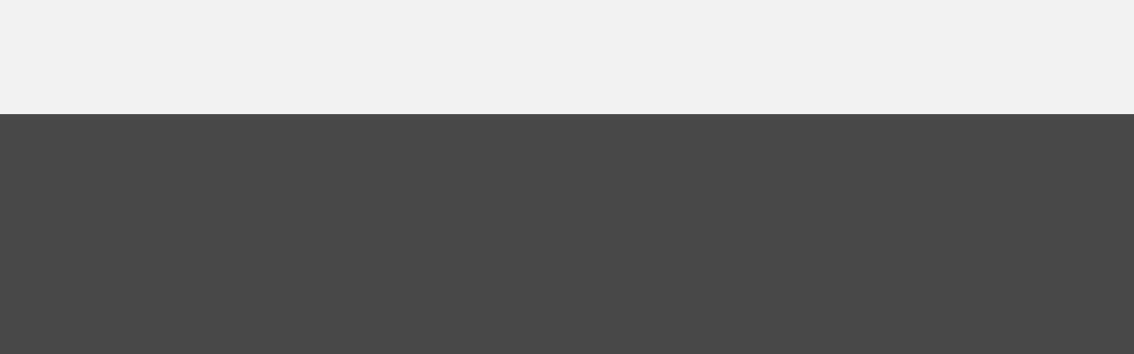

--- FILE ---
content_type: text/html; charset=utf-8
request_url: https://www.resortms.com/reviews
body_size: 13506
content:
<!DOCTYPE html PUBLIC "-//W3C//DTD XHTML 1.0 Transitional//EN" "http://www.w3.org/TR/xhtml1/DTD/xhtml1-transitional.dtd">
<html lang="en" xmlns="http://www.w3.org/1999/xhtml">
<head>
<meta name="viewport" content="width=device-width, initial-scale=1.0, maximum-scale=1.0, user-scalable=0">
<link rel="SHORTCUT ICON" href="https://d3ciwvs59ifrt8.cloudfront.net/26e6d5c9-7433-44b2-9d57-45083abd2275/750fb245-b489-41da-a476-081493378901.png">
<link rel="alternate" type="application/rss+xml" title="RSS feed for Blog" href="//www.resortms.com/blog/rss/feeds">
<title>Testimonials - Resort Maintenance Service</title>
<meta name="description" content="Resort Maintenance Services Group was created to serve a growing need for the owners of vacation homes and properties in Suncadia, Tumble Creek and Upper Kittitas County. Jeff Hansell, owner of Hansell Mitzel Homes, was one of the first builders to arrive in Suncadia back in 2004.">
<meta name="keywords" content="Resort Maintenance Service, Home, Investment, Home Maintenance, Equipment Repair, Remodels, Interior & Exterior Stain & Painting, Suncadia, Tumble Creek, Residents, Good Maintenance Guy, Inspection Of Home, Snow Removal, Winterization Of Your Home">
<link href="//www.resortms.com/csslint.ashx?id=a74d40e0-60f0-4e90-8a95-46c85cb63ec9&bust=20240226101229583" rel="stylesheet" type="text/css">
<link href="https://d25bp99q88v7sv.cloudfront.net/0valez8psitwndm/flexblocks/css/custom-flex.css?b=20240226101229583" rel="stylesheet" type="text/css">
<style type="text/css">.flex-624b8ed5-c077-4ddd-a6d0-b0dbf39fd6ae .mainContainer{width:100%;}</style>
<script type="text/javascript">window.host = {},host.uikit = "d25bp99q88v7sv.cloudfront.net/0valez8psitwndm/uikit";host.builder = "create.mopro.com";host.builderstatic = "d25bp99q88v7sv.cloudfront.net/0valez8psitwndm/create";host.wo = {},host.wo.web = "create.mopro.com",host.wo.static = "d25bp99q88v7sv.cloudfront.net/0valez8psitwndm/wo";host.administration = {},host.administration.web = "administration.mopro.com",host.administration.static = "d25bp99q88v7sv.cloudfront.net/0valez8psitwndm/administration";host.old_builder = {},host.old_builder.web = "website.mopro.com",host.old_builder.static = "d25bp99q88v7sv.cloudfront.net/0valez8psitwndm/website";host.checkout = {},host.checkout.web = "selfcheckout.mopro.com",host.checkout.static = "selfcheckout.mopro.com/_static";host.smartbooker = "https://smartbooker.mopro.com";host.pulse = {},host.pulse.web = "pulse.mopro.com",host.pulse.static = "pulse.mopro.com/static";window.apiKey = {},apiKey.Google = "AIzaSyBinXhX5UPFiOaL-Cq1JvUxZe4sujPy7W4",apiKey.Bitly = "R_7b8b52174ee449c5ba2777e589cbf8f5",apiKey.Recaptcha = "",apiKey.Segment = "N3lCJIJMfuUmGIgrRHxoVxDxp6rBglT2";apiKey.IPInfo = "d4b1c52d60777c";window.cred = {},cred.bitly = "mobit5";window.url = {},url.getService = {},url.getService.administration = "https://administrationapi.mopro.com/Administration.svc";url.getService.appsetting = "https://appsettingapi.mopro.com/AppSetting.svc";url.getService.checkout = "https://checkoutapi.mopro.com/Checkout.svc";url.getService.dashboard = "https://contentdelieveryapi.mopro.com/ContentDelivery.svc";url.getService.builder = "https://builderapi.mopro.com/Builder.svc";url.getService.websiteoutput = "https://websiteoutputapi.mopro.com/WebsiteOutput.svc";url.setService = "https://coreapi.mopro.com/Core.svc";url.bitly = "https://api-ssl.bitly.com/v3/shorten";url.api = {},url.api.ecommerce = "https://ecommerceapi.mopro.com/api/v1";url.api.oauth = "https://oauthapi.mopro.com/api";url.api.rewards = "https://rewardapi.mopro.com/api/v1";url.api.idx = "https://idxapi.cml.ai/api/v1";url.api.socialpublisher = "https://socialapi.mopro.com/api/v1";url.api.revisionintake = "https://pulseapi.mopro.com/api/v2";window.app = {},app.lang = "en_US";window.CacheKey = "v678";window.config = {};config.isAdmin = "false";config.UserID = "00000000-0000-0000-0000-000000000000";config.AccessTokenID = "00000000-0000-0000-0000-000000000000";config.ProjectID = "74db42a5-0712-4f15-abc9-6479da3030fa";config.SiteID = "32d82c56-842c-4d90-bedd-a80df8801aa0";config.IsPublish = "1";config.Domain = "www.resortms.com";window.flexjson = "{\"PreviousColorOverlay\":\"\",\"PreviousSecondColorOverlay\":\"\",\"RowWidth\":\"\",\"RowHeight\":\"\",\"SCRowCount\":\"\",\"Alignment\":1,\"HorizontalAlignment\":0,\"ForegroundImageThumbnailTypeID\":800,\"BackgroundImageThumbnailTypeID\":1500,\"ForegroundImagePositionTypeID\":11,\"GradiantDirection\":1,\"SVGGradiantDirection\":1,\"SVGPositioning\":11,\"SVGWidth\":1,\"SVGheight\":1,\"SVGRotation\":0,\"IsBlur\":0,\"IsContainerBGFixed\":0,\"BackgroundType\":\"\",\"PrimaryColorMappingType\":0,\"SecondaryColorMappingType\":0,\"SVGPrimaryColorMappingType\":0,\"SVGSecondaryColorMappingType\":0,\"SVGPrimaryColorOverlay\":\"\",\"SVGSecondColorOverlay\":\"\",\"ColorOverlay\":\"\",\"SecondColorOverlay\":\"\",\"PaddingTop\":0,\"PaddingBottom\":0,\"MobilePaddingTop\":0,\"MobilePaddingBottom\":0,\"ExtendedClass\":\"\",\"IsImported\":0,\"ContentAlignmentTypeID\":0,\"IsPaddingLocked\":0,\"HasNoSpanPadding\":0,\"IsMopadExempt\":0,\"AccentColor\":\"\",\"ColorTheoryExempt\":0,\"DoOverlayColorTheory\":0,\"ShowMainSvgBackground\":0,\"DoLockDecoration\":0,\"DoGrayscaleSVG\":0,\"BlockType\":0,\"BlockTypeDescription\":\"\",\"BlockContainerTypeDescription\":\"\",\"BlockCategory\":0,\"BlockCategoryDescription\":\"\",\"BlockSubCategory\":0,\"BlockDescription\":\"\",\"ItemCount\":0,\"IsLive\":0,\"IsComingSoon\":0,\"IsDisplayed\":0,\"CoverPhotoURL\":\"\",\"IsFlairHidden\":0,\"BlockPrimaryColor\":\"\",\"BlockSecondaryColor\":\"\",\"SlideInterval\":0,\"MuteSlider\":0,\"MobileBackgroundPhotoURL\":\"\",\"HideonEmbed\":0,\"HasAutoFlexPadding\":0,\"SetMobilePaddingZero\":0,\"IsHiddenDesktop\":0,\"IsHiddenMobile\":0,\"TagTypeID\":0,\"TagMappingID\":\"\",\"Keywords\":\"\",\"DisplayName\":\"\",\"AllowAI\":1,\"PaddingLeft\":0,\"PaddingRight\":0,\"ConfigPropertyJSON\":\"\",\"IsGlobalBlock\":0,\"IsMarginLocked\":0,\"MarginTop\":0,\"MarginRight\":0,\"MarginBottom\":0,\"MarginLeft\":0,\"ContentItemID\":null,\"SvgFileID\":\"00000000-0000-0000-0000-000000000000\",\"SvgFileURL\":\"\",\"CoverPhotoID\":\"00000000-0000-0000-0000-000000000000\",\"StylePackageID\":\"00000000-0000-0000-0000-000000000000\",\"MobileBackgroundPhotoID\":\"00000000-0000-0000-0000-000000000000\"}";window.IsGoogUA = 0;</script>
<script type="text/javascript">window.SiteID = "32d82c56-842c-4d90-bedd-a80df8801aa0";window.SitePageID = "a74d40e0-60f0-4e90-8a95-46c85cb63ec9";</script>
<script type="text/javascript" src="//d25bp99q88v7sv.cloudfront.net/0valez8psitwndm/uikit/_js/lib/require.js?b=v678"></script>
<script type="text/javascript" src="//d25bp99q88v7sv.cloudfront.net/0valez8psitwndm/wo/_js/app.js?b=v678"></script>
<script type="text/javascript">require(["page"],function(p){});</script>
<script eb="" type="text/javascript">require(["https://use.typekit.com/adk2dbj.js"], function () { try {Typekit.load({async:false});}catch(e){}});</script>

<link rel="stylesheet" href="//x.mopro.com/flexclasses/css/custom-flex.css">
<style>
.mod-embed-iframe {
margin:0;
}
h1,
h2,
h3,
h4,
h5,
h6,
p,
label,
.btn  {
font-family:'proxima-nova-1' !important;
}
body {
font-family:'proxima-nova-1';
}
</style>
<script type="application/ld+json">{
  "@context": "https://schema.org",
  "@graph": [
    {
      "@type": "Organization",
      "@id": "https://www.resortms.com/#organization",
      "name": "Resort Maintenance Services",
      "url": "https://www.resortms.com",
      "description": ""
    },
    {
      "@type": "WebSite",
      "@id": "https://www.resortms.com/#website",
      "url": "https://www.resortms.com",
      "name": "Resort Maintenance Services Website",
      "publisher": {
        "@id": "https://www.resortms.com/#organization"
      }
    },
    {
      "@type": "LocalBusiness",
      "@id": "https://www.resortms.com/#localbiz",
      "name": "Resort Maintenance Services",
      "address": {
        "@type": "PostalAddress",
        "streetAddress": "411 SWIFTWATER BLVD STE 115",
        "addressLocality": "CLE ELUM",
        "addressRegion": "WA",
        "postalCode": "98922-1174",
        "addressCountry": "United States"
      },
      "telephone": "5098596007"
    },
    {
      "@type": "WebPage",
      "@id": "http://www.resortms.com/reviews/#webpage",
      "name": "",
      "url": "http://www.resortms.com/reviews",
      "description": "",
      "publisher": {
        "@id": "https://www.resortms.com/#organization"
      }
    }
  ]
}</script>
</head>
<body class="">
<div id="ctl01_modImgBackground" class="mod-background" sitepagemoduleid="e47140e1-ae60-4ff6-9a1f-b7bf1f131b18" data-sitepagemoduleid="e47140e1-ae60-4ff6-9a1f-b7bf1f131b18" data-moduletemplateid="3a83b0d7-c248-43c8-a488-7d70c97af45e">
    
    
</div>

<input name="ctl01$hdnSupesizedConfig" type="hidden" id="ctl01_hdnSupesizedConfig" value="{&quot;slideshow&quot;:1,&quot;autoplay&quot;:1,&quot;start_slide&quot;:1,&quot;stop_loop&quot;:0,&quot;random&quot;:0,&quot;slide_interval&quot;:3000,&quot;transition&quot;:1,&quot;transition_speed&quot;:1000,&quot;new_window&quot;:1,&quot;pause_hover&quot;:0,&quot;keyboard_nav&quot;:1,&quot;performance&quot;:1,&quot;image_protect&quot;:1,&quot;showControls&quot;:0,&quot;showNavigation&quot;:0,&quot;height&quot;:0,&quot;min_width&quot;:0,&quot;min_height&quot;:0,&quot;vertical_center&quot;:0,&quot;horizontal_center&quot;:0,&quot;fit_always&quot;:0,&quot;fit_portrait&quot;:0,&quot;fit_landscape&quot;:0,&quot;slide_links&quot;:&quot;blank&quot;,&quot;thumb_links&quot;:1,&quot;thumbnail_navigation&quot;:0,&quot;slides&quot;:[{&quot;image&quot;:&quot;https://d3ciwvs59ifrt8.cloudfront.net/2eeca94f-384c-4bcd-b804-93a1cb65038e/8be33b7b-7849-448a-8f42-90a249547666_h.png&quot;,&quot;thumb&quot;:&quot;https://d3ciwvs59ifrt8.cloudfront.net/2eeca94f-384c-4bcd-b804-93a1cb65038e/8be33b7b-7849-448a-8f42-90a249547666_m.png&quot;,&quot;alt&quot;:&quot;&quot;,&quot;info&quot;:&quot;&quot;}],&quot;progress_bar&quot;:1,&quot;mouse_scrub&quot;:0}">

<script type="text/javascript">
    require(["jquery", "supersized", "imagebackgroundv1"], function ($,supersized, imagebackgroundv1) {
        //domReady(function () {
            window.imgBg = imagebackgroundv1.loadModule();
        //});
    });
</script>   

<div id="flex624b8ed5-c077-4ddd-a6d0-b0dbf39fd6ae" class="flexContainer flex-624b8ed5-c077-4ddd-a6d0-b0dbf39fd6ae has-headerv2-module flex-fixed" data-id="flexContainer" sitepagecontainerid="624b8ed5-c077-4ddd-a6d0-b0dbf39fd6ae" data-sitepagecontainerid="624b8ed5-c077-4ddd-a6d0-b0dbf39fd6ae" data-pagecontainertypeid="17351" data-frmworkcontainerid="00000000-0000-0000-0000-000000000000">
<div class="mainContainer">
<div class="container verticalTop">

<div class="row">
<div class="dynamicColumn span12" data-span="12">

<div id="ctl01_SocialProfileContainer" class="SocialProfileContainer mod-socialprofile hide" data-sitepagemoduleid="c7be3a4b-b2ed-4d56-b4f8-dfbb9c195ac0" data-moduletemplateid="28ff94b1-3861-4f0b-bbf7-d8188ed5b9e8">    
    <div id="ctl01_divSocialProfile" class="social-icons social-profile fade-in-sp z-page-detached socialprofile-layout-1">
        
        
        
        
        
        
        
        
        
        
        
        
        
        
        
        
        
        
         
    </div>
    
    <div id="ctl01_divSocialProfileMobile" class="smalldevices">
        <div class="verticalcontainer">
<div class="socialshareaddv s-btn">
    
</div>
<div class="socialshareclose s-btn" style="display: none">
    
</div>
<div class="socialsharecontent" style="display: none">
    
    
    
</div>
        </div>
        
    </div>
</div>
<script type="text/javascript">
    require(["jquery", "socialprofilev1"], function ($, SocialProfileV1) {
        new SocialProfileV1({
SocialCounts: "0",
PositionFromTop: "",
MobileDevice: "False",
ScrollType :  "0"
        }).render();
    });    
</script>


<input name="ctl01$hdnSitePageID" type="hidden" id="ctl01_hdnSitePageID">

<div class="site-overlay"></div>


<div id="ctl01_divHeaderV2" class="headerv2 cascading-links" data-navalign="right" data-isautospacing="0" data-sitepagemoduleid="7f905b49-0413-4e9b-be26-1c36708b9347" data-sitepageid="57001a27-c934-4f29-a574-15d7bca3c6b9">
    <div id="ctl01_divSecondaryHeader" class="icon-row is-hidden">
        <div class="language-icon-wrap">
<div class="col-xs-2 vcenter">
    
</div>
<div class="col-xs-push-1 col-xs-9 text-right vcenter">
    <div id="ctl01_divHeaderIconTop" class="icons">
        
        <div id="ctl01_divHeaderContactTop" class="icon-wrap header-location-wrap">
<a href="http://maps.google.com/?q=411 Swiftwater Blvd., Cle Elum, WA 98922" id="ctl01_lnkHeaderContactTop" class="header-fa fa-map-marker" aria-label="location" target="_blank"></a>
<ul class="subnavigation">
    <li><p>
        411 Swiftwater Blvd.,<br>Suite 115<br>
        Cle Elum, WA 98922
        </p>
    </li>
</ul>
        </div>
        
        
    </div>
</div>
        </div>
    </div>
    
    <div class="mobile-header">
        <div class="logo mobile-logo">
<a href="//www.resortms.com/" id="ctl01_lnkHeaderLogoMobile"><img id="imgHeaderLogoMobile" alt="image" src="https://d3ciwvs59ifrt8.cloudfront.net/4ad0ce5f-837a-45aa-9e25-aabe143f626b/d4aff96f-7634-46e7-bac7-4fc1009a1816.png"></a>
        </div>
        <div class="pill-bars-wrap">
<div id="ctl01_divHeaderMobileNav" class="pill-bars nav-toggle">
    <div class="bar top"></div>
    <div class="bar middle"></div>
    <div class="bar bottom"></div>
</div>
        </div>
    </div>
    <div id="ctl01_HeaderWrap" class="header-wrap effect-onclick">
        <div id="ctl01_divHeaderLogo" class="logo">
<a href="//www.resortms.com/" id="ctl01_lnkHeaderLogo"><img id="imgHeaderLogo" alt="image" src="https://d3ciwvs59ifrt8.cloudfront.net/4ad0ce5f-837a-45aa-9e25-aabe143f626b/d4aff96f-7634-46e7-bac7-4fc1009a1816.png"></a>
        </div>
        <div id="divnaviconctas" class="nav-icons-ctas">
<div class="mobile-icon-row">
    
    <div id="ctl01_divHeaderIconsMobile" class="icons">
        
        <div id="ctl01_divHeaderContactMobile" class="icon-wrap header-location-wrap">
<a href="http://maps.google.com/?q=411 Swiftwater Blvd., Cle Elum, WA 98922" id="ctl01_lnkHeaderContactMobile" class="header-fa fa-map-marker" aria-label="location" target="_blank"></a>
<ul class="subnavigation">
    <li><p>
        411 Swiftwater Blvd.,<br>Suite 115<br>
        Cle Elum, WA 98922
        </p>
    </li>
</ul>
        </div>
        
        
    </div>
</div>
<div class="dropdown-layout-control">
    <ul id="ctl01_ucMenuItems_ulNavMenus" role="navigation" aria-label="Main" class="js-smart-header-parentul header-item navigation wide-dropdown" projectid="74db42a5-0712-4f15-abc9-6479da3030fa" sitepageid="57001a27-c934-4f29-a574-15d7bca3c6b9" sitepagemoduleid="7f905b49-0413-4e9b-be26-1c36708b9347">
    
<li class="js-smart-header-parentpageli">
    <a href="//www.resortms.com/" id="ctl01_ucMenuItems_rptHeaderMenu_ctl00_lnkHeaderMenu" class="js-smart-header-parentpageli-anchor js-sitepage-menu-link " data-sitepageid="8df12e96-8c4a-4095-b75e-4a8efa3daafd">Home</a>
    
        
</li>                            
        
<li class="js-smart-header-parentpageli">
    <a href="//www.resortms.com/about-us.html" id="ctl01_ucMenuItems_rptHeaderMenu_ctl01_lnkHeaderMenu" class="js-smart-header-parentpageli-anchor js-sitepage-menu-link " data-sitepageid="67563677-0cc6-4047-835a-089ba2fe2b8c">About </a>
    
        
</li>                            
        
<li class="js-smart-header-parentpageli">
    <a href="//www.resortms.com/services.html" id="ctl01_ucMenuItems_rptHeaderMenu_ctl02_lnkHeaderMenu" class="js-smart-header-parentpageli-anchor js-sitepage-menu-link  is-selected" data-sitepageid="57001a27-c934-4f29-a574-15d7bca3c6b9">Services</a>
    
        
</li>                            
        
<li class="js-smart-header-parentpageli">
    <a href="//www.resortms.com/gallery" id="ctl01_ucMenuItems_rptHeaderMenu_ctl03_lnkHeaderMenu" class="js-smart-header-parentpageli-anchor js-sitepage-menu-link " data-sitepageid="d366c110-e031-4665-b3b7-4c3dc4808b01">Gallery</a>
    
        
</li>                            
        
<li class="js-smart-header-parentpageli">
    <a href="//www.resortms.com/contact.html" id="ctl01_ucMenuItems_rptHeaderMenu_ctl04_lnkHeaderMenu" class="js-smart-header-parentpageli-anchor js-sitepage-menu-link " data-sitepageid="485e3485-515f-4711-b436-6ce608bb5ce1">Contact</a>
    
        
</li>                            
        
    <li id="liHeaderMore" class="more-links is-hidden">
        <div id="divHeaderMore" class="has-dropdown-menu">
<a class="more-text">More
    <div class="pill-bars more-toggle">
        <div class="bar top"></div>
        <div class="bar middle"></div>
        <div class="bar bottom"></div>
    </div>
</a>
<ul class="subnavigation">
    <div class="sliding-nav">
        <div class="li-wrap">
         <li id="ctl01_ucMenuItems_rptHeaderMenuMore_ctl00_liHeaderMenuMore" class="page-main"> 
<a href="//www.resortms.com/" id="ctl01_ucMenuItems_rptHeaderMenuMore_ctl00_lnkHeaderMenuMore" class=" js-sitepage-menu-link " data-sitepageid="8df12e96-8c4a-4095-b75e-4a8efa3daafd">Home</a>    
<ul id="ctl01_ucMenuItems_rptHeaderMenuMore_ctl00_ulSubMenuMore" class="more-links-nav subpages-less">
    <li class="go-back subpage-back"><a class="header-fa fa-angle-left js-goback"></a></li>
    
</ul>
        </li>
    
         <li id="ctl01_ucMenuItems_rptHeaderMenuMore_ctl01_liHeaderMenuMore" class="page-main"> 
<a href="//www.resortms.com/about-us.html" id="ctl01_ucMenuItems_rptHeaderMenuMore_ctl01_lnkHeaderMenuMore" class=" js-sitepage-menu-link " data-sitepageid="67563677-0cc6-4047-835a-089ba2fe2b8c">About </a>    
<ul id="ctl01_ucMenuItems_rptHeaderMenuMore_ctl01_ulSubMenuMore" class="more-links-nav subpages-less">
    <li class="go-back subpage-back"><a class="header-fa fa-angle-left js-goback"></a></li>
    
</ul>
        </li>
    
         <li id="ctl01_ucMenuItems_rptHeaderMenuMore_ctl02_liHeaderMenuMore" class="page-main"> 
<a href="//www.resortms.com/services.html" id="ctl01_ucMenuItems_rptHeaderMenuMore_ctl02_lnkHeaderMenuMore" class=" js-sitepage-menu-link  is-selected" data-sitepageid="57001a27-c934-4f29-a574-15d7bca3c6b9">Services</a>    
<ul id="ctl01_ucMenuItems_rptHeaderMenuMore_ctl02_ulSubMenuMore" class="more-links-nav subpages-less">
    <li class="go-back subpage-back"><a class="header-fa fa-angle-left js-goback"></a></li>
    
</ul>
        </li>
    
         <li id="ctl01_ucMenuItems_rptHeaderMenuMore_ctl03_liHeaderMenuMore" class="page-main"> 
<a href="//www.resortms.com/gallery" id="ctl01_ucMenuItems_rptHeaderMenuMore_ctl03_lnkHeaderMenuMore" class=" js-sitepage-menu-link " data-sitepageid="d366c110-e031-4665-b3b7-4c3dc4808b01">Gallery</a>    
<ul id="ctl01_ucMenuItems_rptHeaderMenuMore_ctl03_ulSubMenuMore" class="more-links-nav subpages-less">
    <li class="go-back subpage-back"><a class="header-fa fa-angle-left js-goback"></a></li>
    
</ul>
        </li>
    
         <li id="ctl01_ucMenuItems_rptHeaderMenuMore_ctl04_liHeaderMenuMore" class="page-main"> 
<a href="//www.resortms.com/contact.html" id="ctl01_ucMenuItems_rptHeaderMenuMore_ctl04_lnkHeaderMenuMore" class=" js-sitepage-menu-link " data-sitepageid="485e3485-515f-4711-b436-6ce608bb5ce1">Contact</a>    
<ul id="ctl01_ucMenuItems_rptHeaderMenuMore_ctl04_ulSubMenuMore" class="more-links-nav subpages-less">
    <li class="go-back subpage-back"><a class="header-fa fa-angle-left js-goback"></a></li>
    
</ul>
        </li>
    
        </div>
    </div>
</ul>
        </div>
    </li>
</ul>
</div>
<div class="float-wrap">
    
    <div id="ctl01_divHeaderIconsBottom" class="icons hide-mobile">
        
        <div id="ctl01_divHeaderContactBottom" class="icon-wrap header-location-wrap">
<a href="http://maps.google.com/?q=411 Swiftwater Blvd., Cle Elum, WA 98922" id="ctl01_lnkHeaderContactBottom" class="header-fa fa-map-marker ada-font-zero" aria-label="location" target="_blank">Location</a>
<ul class="subnavigation">
    <li><p>
        411 Swiftwater Blvd.,<br>Suite 115<br>
        Cle Elum, WA 98922
        </p>
    </li>
</ul>
        </div>
        
        
    </div>
    <div id="ctl01_divHeaderCTA" class="cta-wrap">
        <a href="//www.resortms.com/contact.html" id="ctl01_lnkHeaderCTA0" class="cta btn" aria-label="509-674-6569" role="button"><span class="cta-icon"><i id="ctl01_iHeaderCTAIcon0" class=" fa fa-phone"></i></span><span id="ctl01_spanCTAText0" class="cta-text">509-674-6569</span></a>
        
        
    </div>
</div>
        </div>
    </div>
</div>
<script type="text/javascript">
    var _headerv2;
    require(["headerlayout1"], function (headerv2) {
        _headerv2 = new headerv2({
ProjectID:  "74db42a5-0712-4f15-abc9-6479da3030fa",
MaxMenuDisplay: 0,
StoreID: "1aef2d89-aa28-4f57-95ee-75838ed62701",
IsPublish:  1,
UserID:  "00000000-0000-0000-0000-000000000000",
IndustryTypeID:  1063,
IsIDXEnabled: 0,
SitePageUrls :  "" ,
ShoppingCartJSURL:"",
AuthClientID:"ff6bd21f-c2d8-4fc9-b3c2-97be159f5fcf",
IsUserLogged:false,
IsLoyalityRewardsEnabled:0,
IsMenuOnHover:"0"
        });
    });
</script>
</div>
</div>
</div></div></div>
<div class="featureContainer noBG" data-id="featureContainer">
<div class="mainContainer">
<div class="container">

<div class="row">
<div class="dynamicColumn span12" data-span="12">

<div id="ctl01_divModHero" class="mod_hero clearfix mod-hero-a3b1effc-2c9e-4741-ade3-69831a691f83 hero-layout-2" contentitemid="f10de637-e02a-402b-a511-39704f61eade" data-sitepagemoduleid="a3b1effc-2c9e-4741-ade3-69831a691f83" data-moduletemplateid="62584355-347e-4f91-8d46-3e2cd137ce0d">    
    <h1>testimonials</h1>
    
    
    <div class="art-reward-points">
        
        
    </div>
</div>
<script type="text/javascript" language="javascript">
    require(["herov1"], function (HeroView) {
        new HeroView({
SitePageModuleID: "a3b1effc-2c9e-4741-ade3-69831a691f83",
IsPublish: 1,
        }).render();
    });
</script>
<div data-sitepagemoduleid="e47140e1-ae60-4ff6-9a1f-b7bf1f131b18"></div></div>
</div>
</div></div></div>
<div class="centerContainer" data-id="centerContainer">
<div class="mainContainer">
<div class="container">

<div class="row">
<div class="dynamicColumn span12" data-span="12">

<div id="ctl01_divModTestimonial" class="mod-testimonial mod-testimonial-513bf121-3612-462e-87a3-2c6466971c1d testimonials-layout-3 item-per-row-3" descriptionlength="0" itemperrow="3" data-sitepagemoduleid="513bf121-3612-462e-87a3-2c6466971c1d" data-moduletemplateid="ad8f3fe1-973b-4a44-bd49-88fdc0ae8599">
    
    <ul id="ctl01_ulSlide513bf121-3612-462e-87a3-2c6466971c1d" class="testimonials-list">
        
        
    
    <li id="ctl01_rptTestimonialSlider_ctl00_rptTestimonial_ctl00_liTestimonialDetails" class="testimonial-wrapper row-start" contentitemid="a1ec2726-cbe6-4fee-889a-bfdb00a3f26c">
        <div class="offset0 quote_content">
  <div id="ctl01_rptTestimonialSlider_ctl00_rptTestimonial_ctl00_pDescription" class="testimonialDesc text t-edit-helper">
     Testimonials & reviews are extremely valuable. Potential customers rely on word-of-mouth recommendations from others and often times base their purchasing decisions on these reviews.
 </div>
<div div="pActualDescription" class="text hide">
      Testimonials & reviews are extremely valuable. Potential customers rely on word-of-mouth recommendations from others and often times base their purchasing decisions on these reviews.
</div>
        </div>
        <div class="testimonial-vcard" style="clear:both;">
<div id="ctl01_rptTestimonialSlider_ctl00_rptTestimonial_ctl00_divImgContainer" class="testimonial-img">                                        
    <img id="imgTestimonial" class="lazy-load" alt="testimonialImg" data-index="4" data-src="https://d3ciwvs59ifrt8.cloudfront.net/44448e9f-27bd-4925-966b-2ef3618c1d8e/d1e4eb18-9175-41e8-974a-0d7ccdebdd5a_h.png" src="[data-uri]">
</div>
<h4 id="ctl01_rptTestimonialSlider_ctl00_rptTestimonial_ctl00_reporterName" class="reporters-name clstestimonial-name">Testimonial 1</h4>
<h5 id="ctl01_rptTestimonialSlider_ctl00_rptTestimonial_ctl00_description2" class="reporters-description clstestimonial-role">Riverside, CA</h5>
        </div>
    </li>
    
    <li id="ctl01_rptTestimonialSlider_ctl00_rptTestimonial_ctl01_liTestimonialDetails" class="testimonial-wrapper testimonial-alt" contentitemid="9b59c4ca-4569-4b74-9ca2-eb06ac724f54">
        <div class="offset0 quote_content">
  <div id="ctl01_rptTestimonialSlider_ctl00_rptTestimonial_ctl01_pDescription" class="testimonialDesc text t-edit-helper">
     Testimonials can vary in length – some may be short 25-word testimonials, and others may have up to 100. The most important thing is making sure your business is portrayed in a positive light.
 </div>
<div div="pActualDescription" class="text hide">
      Testimonials can vary in length – some may be short 25-word testimonials, and others may have up to 100. The most important thing is making sure your business is portrayed in a positive light.
</div>
        </div>
        <div class="testimonial-vcard" style="clear:both;">
<div id="ctl01_rptTestimonialSlider_ctl00_rptTestimonial_ctl01_divImgContainer" class="testimonial-img">                                        
    <img id="imgTestimonial" class="lazy-load" alt="testimonialImg" data-index="5" data-src="https://d3ciwvs59ifrt8.cloudfront.net/44448e9f-27bd-4925-966b-2ef3618c1d8e/c7d82af8-0fb3-4c89-8e5c-685a16a4851e_h.png" src="[data-uri]">
</div>
<h4 id="ctl01_rptTestimonialSlider_ctl00_rptTestimonial_ctl01_reporterName" class="reporters-name clstestimonial-name">Testimonial 2</h4>
<h5 id="ctl01_rptTestimonialSlider_ctl00_rptTestimonial_ctl01_description2" class="reporters-description clstestimonial-role">Las Vegas, NV</h5>
        </div>
    </li>
    
    <li id="ctl01_rptTestimonialSlider_ctl00_rptTestimonial_ctl02_liTestimonialDetails" class="testimonial-wrapper row-end" contentitemid="45973f92-2a4c-4025-9043-4afce9fd31bb">
        <div class="offset0 quote_content">
  <div id="ctl01_rptTestimonialSlider_ctl00_rptTestimonial_ctl02_pDescription" class="testimonialDesc text t-edit-helper">
     Think of each testimonial as one more compelling reason for people to go with your business. They are quick, easy and powerful. Feel free to fill up this page with up to 12 of your absolute best.
 </div>
<div div="pActualDescription" class="text hide">
      Think of each testimonial as one more compelling reason for people to go with your business. They are quick, easy and powerful. Feel free to fill up this page with up to 12 of your absolute best.
</div>
        </div>
        <div class="testimonial-vcard" style="clear:both;">
<div id="ctl01_rptTestimonialSlider_ctl00_rptTestimonial_ctl02_divImgContainer" class="testimonial-img">                                        
    <img id="imgTestimonial" class="lazy-load" alt="testimonialImg" data-index="6" data-src="https://d3ciwvs59ifrt8.cloudfront.net/44448e9f-27bd-4925-966b-2ef3618c1d8e/e9316a1d-ab41-4015-a94b-cdb362e16505_h.png" src="[data-uri]">
</div>
<h4 id="ctl01_rptTestimonialSlider_ctl00_rptTestimonial_ctl02_reporterName" class="reporters-name clstestimonial-name">Testimonial 4</h4>
<h5 id="ctl01_rptTestimonialSlider_ctl00_rptTestimonial_ctl02_description2" class="reporters-description clstestimonial-role">Costa Mesa, CA</h5>
        </div>
    </li>
    
    <li id="ctl01_rptTestimonialSlider_ctl00_rptTestimonial_ctl03_liTestimonialDetails" class="testimonial-wrapper testimonial-alt row-start" contentitemid="ce72d304-bf7c-45fd-926e-6f9713ebb203">
        <div class="offset0 quote_content">
  <div id="ctl01_rptTestimonialSlider_ctl00_rptTestimonial_ctl03_pDescription" class="testimonialDesc text t-edit-helper">
     Don’t be shy! Ask clients and customers to write a quick review. There are several ways to collects these – through email, social media, or even a good old-fashioned sign-in book at your storefront.
 </div>
<div div="pActualDescription" class="text hide">
      Don’t be shy! Ask clients and customers to write a quick review. There are several ways to collects these – through email, social media, or even a good old-fashioned sign-in book at your storefront.
</div>
        </div>
        <div class="testimonial-vcard" style="clear:both;">
<div id="ctl01_rptTestimonialSlider_ctl00_rptTestimonial_ctl03_divImgContainer" class="testimonial-img">                                        
    <img id="imgTestimonial" class="lazy-load" alt="testimonialImg" data-index="7" data-src="https://d3ciwvs59ifrt8.cloudfront.net/44448e9f-27bd-4925-966b-2ef3618c1d8e/1036d0f4-ca36-406b-9ab5-002fd0f24e20_h.png" src="[data-uri]">
</div>
<h4 id="ctl01_rptTestimonialSlider_ctl00_rptTestimonial_ctl03_reporterName" class="reporters-name clstestimonial-name">Testimonial 7</h4>

        </div>
    </li>
    
    </ul>
    <input type="hidden" name="ctl01$hdnImageData" id="hdnImageData" value="[{&quot;href&quot;:&quot;https://d3ciwvs59ifrt8.cloudfront.net/44448e9f-27bd-4925-966b-2ef3618c1d8e/d1e4eb18-9175-41e8-974a-0d7ccdebdd5a.png&quot;,&quot;title&quot;:&quot;Testimonials &amp; reviews are extremely valuable. Potential customers rely on word-of-mouth recommendat&quot;,&quot;thumbnail&quot;:&quot;https://d3ciwvs59ifrt8.cloudfront.net/44448e9f-27bd-4925-966b-2ef3618c1d8e/d1e4eb18-9175-41e8-974a-0d7ccdebdd5a_m.png&quot;},{&quot;href&quot;:&quot;https://d3ciwvs59ifrt8.cloudfront.net/44448e9f-27bd-4925-966b-2ef3618c1d8e/c7d82af8-0fb3-4c89-8e5c-685a16a4851e.png&quot;,&quot;title&quot;:&quot;Testimonials can vary in length – some may be short 25-word testimonials, and others may have up to &quot;,&quot;thumbnail&quot;:&quot;https://d3ciwvs59ifrt8.cloudfront.net/44448e9f-27bd-4925-966b-2ef3618c1d8e/c7d82af8-0fb3-4c89-8e5c-685a16a4851e_m.png&quot;},{&quot;href&quot;:&quot;https://d3ciwvs59ifrt8.cloudfront.net/44448e9f-27bd-4925-966b-2ef3618c1d8e/e9316a1d-ab41-4015-a94b-cdb362e16505.png&quot;,&quot;title&quot;:&quot;Think of each testimonial as one more compelling reason for people to go with your business. They ar&quot;,&quot;thumbnail&quot;:&quot;https://d3ciwvs59ifrt8.cloudfront.net/44448e9f-27bd-4925-966b-2ef3618c1d8e/e9316a1d-ab41-4015-a94b-cdb362e16505_m.png&quot;},{&quot;href&quot;:&quot;https://d3ciwvs59ifrt8.cloudfront.net/44448e9f-27bd-4925-966b-2ef3618c1d8e/1036d0f4-ca36-406b-9ab5-002fd0f24e20.png&quot;,&quot;title&quot;:&quot;Don’t be shy! Ask clients and customers to write a quick review. There are several ways to collects &quot;,&quot;thumbnail&quot;:&quot;https://d3ciwvs59ifrt8.cloudfront.net/44448e9f-27bd-4925-966b-2ef3618c1d8e/1036d0f4-ca36-406b-9ab5-002fd0f24e20_m.png&quot;},{&quot;href&quot;:&quot;https://d3ciwvs59ifrt8.cloudfront.net/44448e9f-27bd-4925-966b-2ef3618c1d8e/d1e4eb18-9175-41e8-974a-0d7ccdebdd5a.png&quot;,&quot;title&quot;:&quot;Testimonials &amp; reviews are extremely valuable. Potential customers rely on word-of-mouth recommendat&quot;,&quot;thumbnail&quot;:&quot;https://d3ciwvs59ifrt8.cloudfront.net/44448e9f-27bd-4925-966b-2ef3618c1d8e/d1e4eb18-9175-41e8-974a-0d7ccdebdd5a_m.png&quot;},{&quot;href&quot;:&quot;https://d3ciwvs59ifrt8.cloudfront.net/44448e9f-27bd-4925-966b-2ef3618c1d8e/c7d82af8-0fb3-4c89-8e5c-685a16a4851e.png&quot;,&quot;title&quot;:&quot;Testimonials can vary in length – some may be short 25-word testimonials, and others may have up to &quot;,&quot;thumbnail&quot;:&quot;https://d3ciwvs59ifrt8.cloudfront.net/44448e9f-27bd-4925-966b-2ef3618c1d8e/c7d82af8-0fb3-4c89-8e5c-685a16a4851e_m.png&quot;},{&quot;href&quot;:&quot;https://d3ciwvs59ifrt8.cloudfront.net/44448e9f-27bd-4925-966b-2ef3618c1d8e/e9316a1d-ab41-4015-a94b-cdb362e16505.png&quot;,&quot;title&quot;:&quot;Think of each testimonial as one more compelling reason for people to go with your business. They ar&quot;,&quot;thumbnail&quot;:&quot;https://d3ciwvs59ifrt8.cloudfront.net/44448e9f-27bd-4925-966b-2ef3618c1d8e/e9316a1d-ab41-4015-a94b-cdb362e16505_m.png&quot;},{&quot;href&quot;:&quot;https://d3ciwvs59ifrt8.cloudfront.net/44448e9f-27bd-4925-966b-2ef3618c1d8e/1036d0f4-ca36-406b-9ab5-002fd0f24e20.png&quot;,&quot;title&quot;:&quot;Don’t be shy! Ask clients and customers to write a quick review. There are several ways to collects &quot;,&quot;thumbnail&quot;:&quot;https://d3ciwvs59ifrt8.cloudfront.net/44448e9f-27bd-4925-966b-2ef3618c1d8e/1036d0f4-ca36-406b-9ab5-002fd0f24e20_m.png&quot;}]">
</div>
<script type="text/javascript" language="javascript">
    require(["testimonialv1"], function (TestimonialV1) {
        var TestimonialV1 = new TestimonialV1({
SitePageModuleID: "513bf121-3612-462e-87a3-2c6466971c1d"
        });
    });
</script>
</div>
</div>
</div></div></div>
<div class="footerContainer" data-id="footerContainer">
<div class="mainContainer">
<div class="container">

<div class="row">
<div class="dynamicColumn span9" data-span="9">

<div id="ctl01_divModMaps" class="mod_map mopad-exempt mod-map-4fef9378-5602-41ed-bace-284bf799c556 location-layout-2" data-sitepagemoduleid="4fef9378-5602-41ed-bace-284bf799c556" data-moduletemplateid="b489e166-0213-4f10-abd4-622e8aeff445">
    <div class="clearfix">
        
<div id="ctl01_divMap_4fef9378-5602-41ed-bace-284bf799c556" class="map map-canvas" style="height:250px"></div>
<address id="ctl01_rptAddresses_ctl00_addrlocation">
    <h3 id="ctl01_rptAddresses_ctl00_lblCaption_0_4fef9378-5602-41ed-bace-284bf799c556">Resort Maintenance Services</h3>
    <p id="ctl01_rptAddresses_ctl00_pAddressInfo">411 Swiftwater Blvd., </p>
    <p id="ctl01_rptAddresses_ctl00_pAddressInfoTwo">Suite 115, </p>
    <p id="ctl01_rptAddresses_ctl00_pStateZip">Cle Elum, WA 98922</p>                
    <p id="ctl01_rptAddresses_ctl00_pPhonenum">Phone. 509-674-6569</p>
    
    <p id="ctl01_rptAddresses_ctl00_pEmail">Email. alli@resortms.com</p>
    
    <div class="art-reward-points">
        <div class="art-reward-points">
<a href="https://maps.google.com/maps?q=411%20Swiftwater%20Blvd.%2C%20Suite%20115%2C%20Cle%20Elum%2C%20WA%2098922&hl=en&t=m&z=16&output=classic" id="ctl01_rptAddresses_ctl00_lnkGetDirection" class="btn btn-direction" target="_blank" onclick="if(typeof(MO) != &#39;undefined&#39; &amp;&amp; MO.Tracker != undefined &amp;&amp; typeof(MO.Tracker) == &#39;function&#39;){MO.Tracker(&#39;17305&#39;,&#39;57001a27-c934-4f29-a574-15d7bca3c6b9&#39;,&#39;&#39;,&#39;17305&#39;,true);Header.triggerLoyalityRewardPoints(&#39;[id$=spnDirections]&#39;, this,17305);}">Get Directions</a> 
        </div>
    </div>
</address>
        <input name="ctl01$hdnAddress_4fef9378-5602-41ed-bace-284bf799c556" type="hidden" id="ctl01_hdnAddress_4fef9378-5602-41ed-bace-284bf799c556" value="[[&#39;Resort Maintenance Services411 Swiftwater Blvd.Suite 115Cle Elum,WA-98922&#39;,&#39;411 Swiftwater Blvd. Suite 115 Cle Elum WA 98922&#39;,&#39;lblCaption_0_4fef9378-5602-41ed-bace-284bf799c556&#39;]]">
        <input name="ctl01$hdnyES" type="hidden" id="ctl01_hdnyES">
    </div>
</div>
<script type="text/javascript">
    if (true) {
        require(["jquery", "locationv1"], function ($, LocationV1) {
new LocationV1({
    "SitePageModuleID": "4fef9378-5602-41ed-bace-284bf799c556",
    "MapContainerID": "ctl01_divMap_4fef9378-5602-41ed-bace-284bf799c556",
    "StyleTypeID": 0,
    "ProjectID":"74db42a5-0712-4f15-abc9-6479da3030fa"
}).render();
//locationv1.loadLayoutThree('" + divMap.ClientID + "', '" + hdnAddress.Value + "');
        });
    }
</script>
</div><div class="dynamicColumn span3" data-span="3">

<div id="ctl01_ModArticle" class="mod_article mod_article-b16a784d-c0e6-4162-8ccd-19c50ea19c0a article-layout-1" sitepagemoduleid="b16a784d-c0e6-4162-8ccd-19c50ea19c0a" contentitemid="c7a8991e-4ac6-4a05-8caf-aca9a0c86978" data-sitepagemoduleid="b16a784d-c0e6-4162-8ccd-19c50ea19c0a" data-moduletemplateid="215695af-7f36-46d0-b379-500a2cf5a1d1">
    <div id="ctl01_divArticleShadow" class="clearfix">
        
        
        <div id="ctl01_BodyWrapper" class="article-desc">
<div id="ctl01_pSpanDesc" class="t-edit-helper">
    
    <h3>NAVIGATION</h3><table class="full" border="0"><tbody><tr><td valign="top"><br><p class="fp-el"><a href="http://create.mopro.com/83106/home">Home</a></p><br><p class="fp-el"><a href="https://www.resortms.com/about-us.html">About</a></p><br><p class="fp-el"><a href="https://www.resortms.com/services.html">Services</a></p><br></td><td valign="top"><br><p class="fp-el"><a href="https://www.resortms.com/gallery">Gallery</a></p><br><p class="fp-el"><a href="https://www.resortms.com/blog">Blog</a></p><br><p class="fp-el"><a href="https://www.resortms.com/contact.html">Contact</a></p></td></tr></tbody></table>

</div>
<div class="art-reward-points">
</div>
        </div>
        
    </div>
    <input type="hidden" name="ctl01$hdnImageData" id="hdnImageData" value="[]">
</div>
<script type="text/javascript" language="javascript">
    require(["articlev1"], function (ArticleV1) {
        var ArticleV1 = new ArticleV1({
SitePageModuleID: "b16a784d-c0e6-4162-8ccd-19c50ea19c0a",
HasAnimation: 0,
IsPublish: 1
        });
    });
</script>
</div>
</div>
</div></div></div>
<div class="subnavContainer">
<div class="mainContainer">
<div class="container">

<div class="row">
<div class="dynamicColumn span12" data-span="12">

<div id="footerHolder" data-sitepagemoduleid="1232abac-f28d-47ff-94f2-5b1a24bcf7fb" data-moduletemplateid="8cbf6f51-2032-43a2-a551-948effa0271e">

<div id="ctl01_divModFooter" class="subnav footer-layout-1">
    <ul class="nav nav-pills pull-left">
        <li class="brand-static">Resort Maintenance Services &copy; 2025</li>
    </ul>
    
    
    <div class="nav-footer">
        <ul id="ctl01_footerLinksList" class="nav nav-pills pull-left">

        <li id="ctl01_rptFooterNavigation_ctl00_liFooter">
<a href="http://www.mopro.com" id="ctl01_rptFooterNavigation_ctl00_lnkFooterNav" data-width="" rel="nofollow" class="link  footer-page-overlay" target="_blank" data-close="" data-href="" title="A Mopro Website"><span>A Mopro Website</span></a>
        
        </li>
    
        </ul>
        <a class="back-to-top pull-left">Back to Top</a>
    </div>
    
</div>
</div>
<script type="text/javascript">
    require(["footerv1"], function (FooterV1) {
        var FooterV1 = new FooterV1({
el:'#footerHolder',
SitePageModuleID: "1232abac-f28d-47ff-94f2-5b1a24bcf7fb",
HasAnimation: 0,
IsPublish: 1
        });
        FooterV1.render();
    });
</script> 
</div>
</div>
</div></div></div>

<input id="SiteID" type="hidden" value="32d82c56-842c-4d90-bedd-a80df8801aa0">
<input id="SitePageID" type="hidden" value="a74d40e0-60f0-4e90-8a95-46c85cb63ec9">
<input id="lang" type="hidden" value="en">
<div id="fb-root"></div>
<script type="text/javascript">require(["fb"], function (FB) {FBAppID = "357097134310266";window.fbAsyncInit = function() {FB.init({ appId: FBAppID, version: "v2.10", cookie: false, status: false, xfbml: true, frictionlessRequests: true });FB.Canvas.setSize({ height: 600 });if(document.getElementById("#big-video-wrap") == null){setTimeout("FB.Canvas.setAutoGrow()", 500);}};});</script>


<input id="hdnPartnersConfig" type="hidden" value='{"config":[{"partnername":"Mopro","domain":"mopro.com","phone":"844-207-9038","supportembed":true,"issignup":false,"allowgooglelogin":true,"allowfblogin":false,"ismobilesignup":false,"allowcancelaccount":false,"signuptype":31412,"allowmmp":true,"buildmysite":false,"buildframework":false,"purchasedomain":true,"connectdomain":true,"socialwizard":false,"terms":"https://www.mopro.com/standardtc","privacypolicy":"https://www.mopro.com/privacy","supportemail":"proteam@mopro.com","cancelemail":"proteam@mopro.com","tourtype":"web","logo":"https://d3ciwvs59ifrt8.cloudfront.net/d8da335c-eac5-4d57-8adc-3391f18a5c9a/b0e4e6e4-20c8-4f69-b046-93a7c8eab47c_t.png","favicon":"https://d3ciwvs59ifrt8.cloudfront.net/a80e6423-d01d-43ae-9f3f-ad514024480e/473036bf-05e8-4bce-91ee-ab164ed89608_t.png","itune":"https://apps.apple.com/us/app/moprogo/id1289957845","googleplay":"https://play.google.com/store/apps/details?id=com.mopro.directconnect","isoldtemplate":true,"fromemail":"noreply@mopro.com","login-url":"https://my.mopro.com/login","supportcontactform":true,"isblueprintrequired":true,"social":[{"facebook":"https://www.facebook.com/MoproTeam","twitter":"https://twitter.com/MoproTeam","instagram":"https://www.instagram.com/MoproTeam","partner":"http://www.mopro.com/","youtube":"https://www.youtube.com/channel/UCWLOFKymhPPEVBureYaKzSw","connect":{"facebook":true,"twitter":true,"linkedin":true,"yelp":true,"tumblr":true,"foursquare":true,"googlealerts":true,"instagram":true,"googlereviews":true,"pinterest":true},"pinterest":"https://www.pinterest.com/MoproTeam","website":"http://www.mopro.com","linkedin":"https://www.linkedin.com/company/mopro"}],"theme":[{"hexcolor1":"#452BB4","hexcolor2":"#c052dc","hexcolor3":"#c052dc","hexcolor4":"#ffffff","hexcolor5":"#FFFFFF","hexcolor6":"#636363","hexcolor7":"#3F2AB2"}],"videos-url":[{"tesimonialcollector-youtube":"https://www.youtube.com/watch?v=BLpS0Da2RtQ&index=1&list=UUspdS53W1VDxDmPaH4RRq6Q","reputationmanager-youtube":"https://www.youtube.com/watch?v=e_XMxr6gEIU&list=UUspdS53W1VDxDmPaH4RRq6Q&index=3","competitiontracker-youtube":"https://www.youtube.com/watch?v=zebS2wtEiQc&list=UUspdS53W1VDxDmPaH4RRq6Q&index=4","social365-youtube":"https://www.youtube.com/watch?v=c2fSllLozn0&index=2&list=UUspdS53W1VDxDmPaH4RRq6Q"}],"images-url":[{"headerlogo-signupemail":"https://gallery.mailchimp.com/4854487516cdb8cde9ab78849/images/072bc514-d49f-44d5-bcef-4b568e6056ec.jpg","login-image":"https://gallery.mailchimp.com/4854487516cdb8cde9ab78849/images/f9b35807-b338-4f03-b27e-63de3bcefd2b.jpg","testimonialcollector-thumbnail":"https://gallery.mailchimp.com/4854487516cdb8cde9ab78849/images/7a319552-a0a2-4b2f-84ee-ce079f7ce1e9.png","reputationmanager-thumbnail":"https://gallery.mailchimp.com/4854487516cdb8cde9ab78849/images/5babe455-d01d-4c2d-a0fe-ba8285085230.png","competitiontracker-thumbnail":"https://gallery.mailchimp.com/4854487516cdb8cde9ab78849/images/9d60723d-57a3-4a01-b4be-01ecab7afa99.png","social365-thumbnail":"https://gallery.mailchimp.com/4854487516cdb8cde9ab78849/images/63c0041b-485b-4aad-9e0e-43154c586d0e.png"}],"addon":[{"name":"","id":0,"default":false}],"trail":10,"maxtrial":0,"backgroundimage":"https://d3ciwvs59ifrt8.cloudfront.net/b48b5b8d-fde8-4187-9982-ea0adcecc203/03259347-5f54-4155-89f9-1339373cdd31.png","LogoFileID":"00000000-0000-0000-0000-000000000000","BackgroundFileID":"03259347-5f54-4155-89f9-1339373cdd31","TeamID":"998UHD7MJ7","AndroidBundleID":"com.mopro.directconnect","IOSBundleID":"com.mopro.directconnect","AndroidNamespace":"android_app","ShaFingerPrints":"a2:44:bc:ce:d3:28:80:e4:c4:e6:86:b8:bc:92:a6:a1:43:31:a3:f4:9d:b5:87:8e:5a:da:a4:77:db:df:c6:b9","ChangeTrialToActive":"","getreviewconnector":"29154,1051,17151,32621,31452,31455,32612,17152,31431,31432,31433,31434,31435,31447,31448,31449,31450,31451,32614,32615,32616,32617,32626,31558,31559,31561,33646,33647,33648,33649,33650,33653,33654,33656,33658,33659,33663,33664,33665,33666,33667,33668,33671,33673,33674,33677,33679,33680,33682,33683,33684,33686,33687,33688,33689,33690,33691,33693,33694,33697,33699,26868","publisherconnector":"","wizardconnector":"29154,1051,33622,17151,1052,16699","socialconnector":"29154,1051,33622,34797,1052,16699,34874,16824,17151,32621,31452,31455,32612,17152,31431,31432,31433,31434,31435,31447,31448,31449,31450,31451,32614,32615,32616,32617,32626,31558,31559,31561,31563,33646,33647,33648,33649,33650,33653,33654,33656,33657,33658,33659,33662,33663,33664,33665,33666,33667,33668,33671,33673,33674,33676,33677,33679,33680,33682,33683,33684,33686,33687,33688,33689,33690,33691,33693,33694,33696,33697,33699,33645","TCconnector":"29154,1051,17151,32621,31452,31455,32612,17152,31431,31432,31433,31434,31435,31447,31448,31449,31450,31451,32614,32615,32616,32617,32626,31558,31559,31561,31563,33646,33647,33648,33649,33650,33653,33654,33656,33657,33658,33659,33662,33663,33664,33665,33666,33667,33668,33671,33673,33674,33676,33677,33679,33680,33682,33683,33684,33686,33687,33688,33689,33690,33691,33693,33694,33696,33697,33699,33645,26868","RMconnector":"29154,1051,33622,1052,17151,32621,31452,31455,32612,17152,31431,31432,31433,31434,31435,31447,31448,31449,31450,31451,32614,32615,32616,32617,32626,31558,31559,31561,31563,33646,33647,33648,33649,33650,33653,33654,33656,33657,33658,33659,33662,33663,33664,33665,33666,33667,33668,33671,33673,33674,33676,33677,33679,33680,33682,33683,33684,33686,33687,33688,33689,33690,33691,33693,33694,33696,33697,33699,33645","survey":[{"title1":"","title2":""}],"TCWizardSettings":"29154,1051,17151,31434,31451,26868","IsResellerSync":true,"subdomainpostfix":"","socialads":{"googlecommission":{"isenabled":"0","value":"0"}},"TimeZoneTypeID":1125,"websitepreference":[{"buildwebsiteai":false,"buildwebsitetemplate":false}],"delaynotification":[{"typeid":31570,"mins":10080},{"typeid":33766,"mins":10080},{"typeid":31555,"mins":10080}],"stripsupportmode":"","dashboardtype":0,"aitexthelp":true,"manifest":[{"name":"Mopro","short_name":"Mopro","background_color":"#452bb4","theme_color":"#c052dc","is_enabled":false,"icon_192":"https://d3ciwvs59ifrt8.cloudfront.net/7af199a8-4a85-4246-bcb6-9bdcf24bc34f/e46f87cd-109f-490d-8c47-72198c3434df.png","icon_512":"https://d3ciwvs59ifrt8.cloudfront.net/7af199a8-4a85-4246-bcb6-9bdcf24bc34f/e46f87cd-109f-490d-8c47-72198c3434df.png"}]}]}'>
</body>
</html>
<!--
X-Span_Total -> 0.1979983
Body      Module         Map                      4fef9378-5602-41ed-bace-284bf799c556              0              Cached    
Body      Module         Headline                 a3b1effc-2c9e-4741-ade3-69831a691f83              0.0189963      DB        
Body      Module         Image-Background         e47140e1-ae60-4ff6-9a1f-b7bf1f131b18              0.0240008      DB        
Body      Module         Social-Profile-V1        c7be3a4b-b2ed-4d56-b4f8-dfbb9c195ac0              0.0010052      Cached    
Body      Module         Smart-Header             7f905b49-0413-4e9b-be26-1c36708b9347              0              Cached    
Body      Module         Page-Blurb               b16a784d-c0e6-4162-8ccd-19c50ea19c0a              0.0009953      Cached    
Body      Module         Testimonials             513bf121-3612-462e-87a3-2c6466971c1d              0.0299993      DB        
Body      Module         Footer                   1232abac-f28d-47ff-94f2-5b1a24bcf7fb              0              Cached    
-->
<!-- cached on pg at 12/23/2025 2:15:48 AM --><!--  IsLive=True bSitePresented=False isLoginTokenExist=False isMopadFrame=False isPageCacheAllowed=True IsS3site=False cacheresult=True -->

--- FILE ---
content_type: text/css; charset=utf-8
request_url: https://www.resortms.com/csslint.ashx?id=a74d40e0-60f0-4e90-8a95-46c85cb63ec9&bust=20240226101229583
body_size: 117494
content:
html,body,div,span,applet,object,iframe,h1,h2,h3,h4,h5,h6,p,blockquote,pre,a,abbr,acronym,address,big,cite,code,del,dfn,em,img,ins,kbd,q,s,samp,small,strike,strong,sub,sup,tt,var,b,u,i,center,dl,dt,dd,ol,ul,li,fieldset,form,label,legend,table,caption,tbody,tfoot,thead,tr,th,td,article,aside,canvas,details,embed,figure,figcaption,footer,header,hgroup,menu,nav,output,ruby,section,summary,time,mark,audio,video{margin:0;padding:0;border:0;font-size:100%;font:inherit;vertical-align:baseline}a{-webkit-tap-highlight-color:rgba(0,0,0,0);-webkit-touch-callout:none}a[href]{cursor:pointer}article,aside,details,figcaption,figure,footer,header,hgroup,menu,nav,section{display:block}body{line-height:1}ol,ul{list-style:none}.import-flex ul{list-style:initial}blockquote,q{quotes:none}blockquote:before,blockquote:after,q:before,q:after{content:'';content:none}table{border-collapse:collapse;border-spacing:0}audio,canvas,video{display:inline-block}audio:not([controls]){display:none}html{font-size:100%;-webkit-text-size-adjust:100%;-ms-text-size-adjust:100%}body{font-family:"Helvetica Neue",Helvetica,Arial,sans-serif;font-size:14px;line-height:20px;color:#333;background-color:#fff;word-wrap:break-word}*{-webkit-box-sizing:border-box;-moz-box-sizing:border-box;box-sizing:border-box}.curs-default{cursor:default}.curs-default img{cursor:default!important}a{outline:0}a:focus{outline:0}img{width:auto;vertical-align:middle;border:0;-ms-interpolation-mode:bicubic;max-width:100%}img[data-src]{opacity:0;transition:opacity .3s ease-in}a{color:#08c;text-decoration:none}a img{border:0}a:hover,a:focus{text-decoration:underline}a:focus{outline:thin dotted #333;outline:5px auto -webkit-focus-ring-color;outline-offset:-2px}a:hover,a:active{outline:0}.item-catalog li:before,.item-catalog li:after,.item-catalog a:before,.item-catalog a:after,.first-last:before,.first-last:after,.header-actions-container:before,.header-actions-container:after,.mainContainer:before,.mainContainer:after,.row:before,.row:after,.container:before,.container:after,.clearfix:before,.clearfix:after,.mod-header:before,.mod-header:after,.appt_dropdown.date-at:before,.appt_dropdown.date-at:after,.apointuls:before,.apointuls:after,.abscalwrap:before,.abscalwrap:after,.app-rightCls:before,.app-rightCls:after,.SC_Wrap:before,.SC_Wrap:after,.popup-container:before,.popup-container:after,.subnav:before,.subnav:after,.make-mailemail:before,.make-mailemail:after,.wrap-signin:before,.wrap-signin:after,.promo-code:before,.promo-code:after,.mod-team:before,.mod-team:after,.mod-clientele:before,.mod-clientele:after,.mod-team-layout:before,.mod-team-layout:after,.team-member:before,.team-member:after,.clientele-cards:before,.clientele-cards:after,.team-builder:before,.team-builder:after,.testimonials-list:before,.testimonials-list:after,.testimonial-wrapper:before,.testimonial-wrapper:after,.loginContainer:before,.loginContainer:after,.htoggle-menu:before,.htoggle-menu:after,.offices-list:before,.offices-list:after,.events-header:before,.events-header:after,.news-header:before,.news-header:after,.ph-return-top:before,.ph-return-top:after,.quantity-info-block:before,.quantity-info-block:after,.ph-return-reason:before,.ph-return-reason:after{display:table;line-height:0;content:""}.item-catalog li:after,.item-catalog a:after,.first-last:after,.header-actions-container:after,.mainContainer:after,.row:after,.container:after,.clearfix:after,.mod-header:after,.appt_dropdown.date-at:after,.apointuls:after,.abscalwrap:after,.app-rightCls:after,.SC_Wrap:after,.popup-container:after,.subnav:after,.make-mailemail:after,.wrap-signin:after,.promo-code:after,.team-member:after,.mod-team:after,.clientele-cards:after,.mod-clientele:after,.testimonials-list:after,.testimonial-wrapper:after,.loginContainer:after,.htoggle-menu:after,.offices-list:after,.events-header:after,.news-header:after,.ph-return-top:after,.quantity-info-block:after,.ph-return-reason:after{clear:both}:root:root:root .ada-font-zero{font-size:0!important}.ada-font-zero:before{font-size:initial!important}label.ada-font-zero{line-height:0!important}.flexContainer{position:relative;width:100%;padding:40px 0 20px 0;overflow:hidden}.flexContainer.flexWide{padding:0}.flexContainer.checkout-page{margin-top:-20px;padding:0}.fluid-vertical-header .flexContainer{width:100%;padding:inherit 40px inherit 310px}.fluid-vertical-header-2 .flexContainer{width:100%;padding:0 40px 0 310px}.headerLayout12 .flexContainer{width:100%}.flexContainer.flexWide .mainContainer .span1{width:8.333%}.flexContainer.flexWide .mainContainer .span2{width:16.666%}.flexContainer.flexWide .mainContainer .span10{width:83.333%}.flexContainer.flexWide .mainContainer .span11{width:91.666%}.flexContainer.flexWide .mainContainer .span12{width:100%}.fluid-vertical-header-right .flexContainer{width:100%;padding:inherit 40px inherit 40px}.flexContainer.checkout-page{padding:0}.vertical-header .flexContainer .mainContainer{padding:0 40px 0 310px}.flexContainer .mainContainer{width:100%!important;position:relative}.flexContainer.editMode:hover::before,.flexContainer.editMode:hover::after{font:normal normal normal 14px/1 FontAwesome;position:absolute;right:0;top:0;left:0;right:0;transition:.5s}.flexContainer.editModeColor:hover::before,.flexContainer.editModeColor:hover::after{font:normal normal normal 14px/1 FontAwesome;position:absolute;right:0;top:0;left:0;right:0;transition:.5s}.flexContainer.edittingModeColor::before,.flexContainer.edittingModeColor::after{font:normal normal normal 14px/1 FontAwesome;position:absolute;right:0;top:0;left:0;right:0;transition:.5s}.flexContainer.editMode:hover::before{content:'';height:calc(100% - 30px);padding:10px;z-index:9;cursor:pointer;pointer-events:none;-moz-border-image:-moz-linear-gradient(right,#49c9cb 0,#32aae8 100%);-webkit-border-image:-webkit-linear-gradient(right,#49c9cb 0,#32aae8 100%);border-image:linear-gradient(to right,#49c9cb 0,#32aae8 100%);border-width:5px;border-image-slice:1}.flexContainer.editModeColor:hover::before{content:'';height:calc(100% - 30px);padding:10px;z-index:9;cursor:pointer;pointer-events:none;-moz-border-image:-moz-linear-gradient(right,#49c9cb 0,#32aae8 100%);-webkit-border-image:-webkit-linear-gradient(right,#49c9cb 0,#32aae8 100%);border-image:linear-gradient(to right,#49c9cb 0,#32aae8 100%);border-width:5px;border-image-slice:1}.flexContainer.edittingModeColor::before{content:'';height:calc(100% - 30px);padding:10px;z-index:9;cursor:pointer;pointer-events:none;-moz-border-image:-moz-linear-gradient(right,#49c9cb 0,#32aae8 100%);-webkit-border-image:-webkit-linear-gradient(right,#49c9cb 0,#32aae8 100%);border-image:linear-gradient(to right,#49c9cb 0,#32aae8 100%);border-width:5px;border-image-slice:1}.editFlexButton{position:absolute;right:20px;bottom:10px;color:white!important;z-index:999;font-size:40px!important;text-shadow:3px 3px 5px black;cursor:pointer;transition:.3s;-webkit-transform:scale(1);transform:scale(1)}.editFlexButton:hover{transition:.3s;-webkit-transform:scale(1.2);transform:scale(1.2)}.editFlexButton.mainflex-only{top:20px;bottom:auto}.flexContainer h1,.flexContainer h2,.flexContainer h3,.flexContainer h4,.flexContainer h5,.flexContainer h6,.flexContainer p{color:white}.flexBlack h1,.flexBlack h2,.flexBlack h3,.flexBlack h4,.flexBlack h5,.flexBlack h6,.flexBlack p{color:black}.flexWhite h1,.flexWhite h2,.flexWhite h3,.flexWhite h4,.flexWhite h5,.flexWhite h6,.flexWhite p{color:white}.tintWrap{position:absolute;left:0;top:0;height:100%;width:100%;z-index:-1;-webkit-transform:translate3d(0,0,0)}.blur-ie9{display:none}.flex-fixed .flex-fixed-inner{position:absolute;top:0;clip:rect(auto,auto,auto,auto);width:100%;height:100%}.flex-fixed .flex-fixed-inner .blurWrap,.flex-fixed .flex-fixed-inner .noBlurWrap{position:fixed}.noBlurWrap{-webkit-transform:translateZ(0);-moz-transform:translateZ(0);transform:translateZ(0);background-position:center center;background-size:cover;position:absolute;top:0;right:0;bottom:0;left:0;z-index:-1}.blurWrapBg{background:#646464 100%;z-index:-1;position:absolute;top:0;right:0;bottom:0;left:0}.blurWrap{-webkit-transform:translateZ(0);-moz-transform:translateZ(0);transform:translateZ(0);position:absolute;top:0;bottom:0;width:100%;height:100%;z-index:-1;background-position:center center;-webkit-background-size:cover;-moz-background-size:cover;-o-background-size:cover;background-size:cover;-webkit-filter:blur(7px);-moz-filter:blur(7px);-ms-filter:blur(7px);-o-filter:blur(7px);filter:blur(7px);filter:blur(13px)}#svg-image{filter:url(#blur-effect-1)}#svg-image-blur{width:100%;position:absolute;z-index:-1;top:0}.fancybox-image{-webkit-transform:translateZ(0);transform:translateZ(0)}.flexContainer .flexStamp{position:absolute!important;z-index:2!important;width:auto!important;pointer-events:none!important;max-width:90%!important;padding:0!important}.verticalCenter .row{display:-webkit-flex;-webkit-align-items:center;display:flex;align-items:center}.verticalTop .row{display:flex;align-items:flex-start}.verticalBottom .row{display:flex;align-items:flex-end}.verticalCenter .row:before,.verticalCenter .row:after,.verticalTop .row:before,.verticalTop .row:after,.verticalBottom .row:before,.verticalBottom .row:after{position:absolute;height:0;width:0;left:0;right:0}.stamp11{left:40px!important;top:40px!important}.stamp12{left:0!important;right:0!important;top:40px!important;margin:auto!important}.stamp13{left:initial!important;right:40px!important;top:40px!important}.stamp21{left:40px!important;top:0!important;bottom:0!important;margin:auto!important}.stamp22{left:0!important;right:0!important;margin:auto!important;top:0!important;bottom:0!important}.stamp23{left:initial!important;right:40px!important;top:0!important;bottom:0!important;margin:auto!important}.stamp31{left:40px!important;bottom:40px!important}.stamp32{right:0!important;left:0!important;top:initial!important;bottom:40px!important;margin:0 auto!important}.stamp33{top:initial!important;left:initial!important;right:40px!important;bottom:40px!important}.mainContainer{width:1170px;margin-right:auto;margin-left:auto}.container{margin-right:auto;margin-left:auto}[class*="mod-"],[class*="mod_"],.makeappointment,.menuwrap,#divOrderItemsList,.area-location,.spanBg{width:100%;margin-bottom:30px}.row{width:100%}[class*="span"]{display:block;float:left;width:100%;min-height:1px;margin-left:2.564102564102564%}[class*="span"]:first-child{margin-left:0}.row-start{margin-left:0;clear:left}.controls-row [class*="span"] [class*="span"]{margin-left:2.127659574468085%}.pull-left{float:left}.pull-right{float:right}.span12{width:100%}.span11{width:91.45299145299145%}.span10{width:82.90598290598291%}.span9{width:74.35897435897436%}.span8{width:65.81196581196582%}.span7{width:57.26495726495726%}.span6{width:48.717948717948715%}.span5{width:40.17094017094017%}.span4{width:31.623931623931625%}.span3{width:23.076923076923077%}.span2{width:14.52991452991453%}.span1{width:5.982905982905983%}.gridWideContainer .topContent,.flexContainer.flexWide .topContent{padding:0 20px}.gridWideContainer .mod-photo,.flexContainer.flexWide .mod-photo{margin-bottom:0!important}.gridWideContainer .mainContainer,.flexContainer.flexWide .mainContainer{width:100%!important}.gridWideContainer .mainContainer .container,.flexContainer.flexWide .mainContainer .container{padding:0!important}.gridWideContainer .container .span4,.flexContainer.flexWide .container .span4{float:left}.gridWideContainer .mainContainer .span3,.flexContainer.flexWide .mainContainer .span3{width:25%;margin:0;padding:0}.gridWideContainer .mainContainer .span4,.flexContainer.flexWide .mainContainer .span4{width:33.333333%;margin:0;padding:0}.gridWideContainer .mainContainer .span5,.flexContainer.flexWide .mainContainer .span5{width:40%;margin:0;padding:0}.gridWideContainer .mainContainer .span6,.flexContainer.flexWide .mainContainer .span6{width:50%;margin:0;padding:0}.gridWideContainer .mainContainer .span7,.flexContainer.flexWide .mainContainer .span7{width:60%;margin:0;padding:0}.gridWideContainer .mainContainer .span8,.flexContainer.flexWide .mainContainer .span8{width:66.66666%;margin:0;padding:0}.gridWideContainer .mainContainer .span9,.flexContainer.flexWide .mainContainer .span9{width:75%;margin:0;padding:0}.gridWideContainer,.flexContainer.flexWide{margin-bottom:0!important}@media(min-width:980px) and (max-width:1170px){.mainContainer{width:940px}.mainContainer .container{padding:20px!important}}@media(min-width:1290px) and (max-width:1480px){.fluid-vertical-header-2 .mainContainer{width:940px}}@media(min-width:767px) and (max-width:979px){.centerContainer.checkout-page{margin-top:-20px;padding:0}}@media(max-width:979px){.mainContainer{width:724px}.mainContainer .container{padding:20px!important}body,.flexContainer,.centerContainer,.featureContainer,.wideContainer,.footerContainer,.subnavContainer{background-attachment:scroll}.flexContainer .flexStamp{display:none}.flexContainer .flexStamp.show{display:block}.flexContainer .mainContainer{width:100%!important;max-width:100%!important}}@media(max-width:767px){.mainContainer{width:100%;padding-left:0;padding-right:0}.mainContainer .container{padding:20px!important}[class*="span"]{display:block;float:none;width:100%!important;margin-left:0}.gridWideContainer [class*="span"]{width:100%!important}}@media(max-width:1289px){.fluid-vertical-header-2 .mainContainer{width:724px}.header-layout-13 .mainContainer{min-height:290px}.fluid-vertical-header-right .mainContainer{padding:0}.headerLayout12 .mainContainer{padding:0}.header-layout-12 .header-social{padding-left:0}.header-layout-12 .header-search{padding-left:0}.fluid-vertical-header-right .centerContainer,.fluid-vertical-header-right .flexContainer{padding:0}.headerLayout12{padding:0}}.svgFlex .svg-wrapper svg{position:absolute}.svgFlex .svg-wrapper svg{z-index:-1;margin:auto}.svgFlex .svg-wrapper svg,.svgFlex .tintWrap{-webkit-transform:translate3d(0,0,0)}.width100 .svg-wrapper svg{width:100%!important}.height100 .svg-wrapper svg{height:100%!important}.svg11 .svg-wrapper svg{top:0;left:0}.svg12 .svg-wrapper svg{top:0;left:0;right:0}.svg13 .svg-wrapper svg{top:0;right:0}.svg21 .svg-wrapper svg{top:0;bottom:0;left:0}.svg22 .svg-wrapper svg{top:0;bottom:0;left:0;right:0}.svg23 .svg-wrapper svg{top:0;bottom:0;right:0}.svg31 .svg-wrapper svg{bottom:0;left:0}.svg32 .svg-wrapper svg{bottom:0;left:0;right:0}.svg33 .svg-wrapper svg{bottom:0;right:0}.svgFlipX .svg-wrapper svg{-webkit-transform:rotateX(180deg);transform:rotateX(180deg)}.svgFlipX.svg11 .svg-wrapper svg,.svgFlipX.svg12 .svg-wrapper svg,.svgFlipX.svg13 .svg-wrapper svg{top:auto;bottom:0}.svgFlipX.svg31 .svg-wrapper svg,.svgFlipX.svg32 .svg-wrapper svg,.svgFlipX.svg33 .svg-wrapper svg{top:0;bottom:auto}.svgFlipY .svg-wrapper svg{-webkit-transform:rotateY(180deg);transform:rotateY(180deg)}.svgFlipY.svg11 .svg-wrapper svg,.svgFlipY.svg21 .svg-wrapper svg,.svgFlipY.svg31 .svg-wrapper svg{left:auto;right:0}.svgFlipY.svg13 .svg-wrapper svg,.svgFlipY.svg23 .svg-wrapper svg,.svgFlipY.svg33 .svg-wrapper svg{left:0;right:auto}.svgFlipXY .svg-wrapper svg{-webkit-transform:rotate(180deg);transform:rotate(180deg)}.svgFlipXY.svg11 .svg-wrapper svg{left:auto;top:auto;bottom:0;right:0}.svgFlipXY.svg12 .svg-wrapper svg{top:auto;bottom:0}.svgFlipXY.svg13 .svg-wrapper svg{top:auto;right:auto;bottom:0;left:0}.svgFlipXY.svg21 .svg-wrapper svg{right:0;left:auto}.svgFlipXY.svg22 .svg-wrapper svg{top:0;bottom:0;left:0;right:0}.svgFlipXY.svg23 .svg-wrapper svg{right:auto;left:0}.svgFlipXY.svg31 .svg-wrapper svg{bottom:auto;left:auto;top:0;right:0}.svgFlipXY.svg32 .svg-wrapper svg{bottom:auto;top:0}.svgFlipXY.svg33 .svg-wrapper svg{right:auto;bottom:auto;top:0;left:0}.svgFlex .svg-wrapper svg{fill:url(#svg-lineargradient)}.svgFlex .svg-wrapper svg polygon,.svgFlex .svg-wrapper svg path,.svgFlex .svg-wrapper svg rect,.svgFlex .svg-wrapper svg circle,.svgFlex .svg-wrapper svg ellipse,.svgFlex .svg-wrapper svg line{fill:inherit!important}.svgFlex.packers .svg-wrapper svg linearGradient stop:first-child{stop-color:#005E40!important}.svgFlex.packers .svg-wrapper svg linearGradient stop:nth-child(2){stop-color:#FFD413!important}.svgFlex.lakers .svg-wrapper svg linearGradient stop:first-child{stop-color:#EBAB36!important}.svgFlex.lakers .svg-wrapper svg linearGradient stop:nth-child(2){stop-color:#C04CFD!important}.svgFlex.dodgers .svg-wrapper svg linearGradient stop:first-child{stop-color:#18107A!important}.svgFlex.dodgers .svg-wrapper svg linearGradient stop:nth-child(2){stop-color:#F6F0F1!important}@media(max-width:979px){.nes-layout.flexContainer .mainContainer{height:auto!important}}@media only screen and (max-width:767px){.svgFlex .svg-wrapper svg{display:none}}.copyFlexButton{position:absolute;right:20px;top:20px;color:white!important;z-index:999;font-size:25px!important;text-shadow:3px 3px 5px black;cursor:pointer;transition:.3s;-webkit-transform:scale(1);transform:scale(1);border-radius:50%;background:rgba(0,0,0,0.5);padding:15px}.copyFlexButton:hover{transition:.3s;-webkit-transform:scale(1.1);transform:scale(1.1)}.copyFlexButton .fa-files-o:before{content:"\f0c5"}.headerContainer{-webkit-transition:all .3s ease-in;-moz-transition:all .3s ease-in;-o-transition:all .3s ease-in;transition:all .3s ease-in}.headerContainer ul{margin:0}.divTitleContainer{position:relative;z-index:4}.logoDiv a{display:block}.logoDiv img{width:100%}.h-nav{position:relative;z-index:3;-webkit-transition:all .3s ease-in;-moz-transition:all .3s ease-in;-ms-transition:all .3s ease-in;-o-transition:all .3s ease-in;transition:all .3s ease-in}.headerContainer.header-fixed,.vertical-header .header-fixed .headerContainer,.fluid-vertical-header .headerContainer.header-fixed,.fluid-vertical-header-2 .headerContainer.header-fixed{top:0;position:fixed;z-index:3;-webkit-transform:none;transform:none}.fluid-vertical-header-right .headerContainer.header-fixed,.headerLayout12 .headerContainer.header-fixed{-webkit-transform:none;transform:none}.headerContainer.header-fixed{width:100%;-webkit-transform:translateZ(0);transform:translateZ(0)}.headerContainer.stickyheader{z-index:2;width:100%;-webkit-transform:translateZ(0);transform:translateZ(0)}.headerContainer.header-fixed-bottom{position:fixed;bottom:0;z-index:3;width:100%;-webkit-transform:translateZ(0);transform:translateZ(0)}.stickyheader .dropdown-menu{bottom:40px;top:auto}.nav{padding:0}.nav a:hover,.nav a:focus{text-decoration:none}.mod-call-to-action{text-align:center}.btn-centered-cls{float:none}.centerContainer,.featureContainer,.footerContainer,.subnavContainer{display:inline-block\0/;width:100%\0/}.mainContainer .container{display:inline-block\0/;width:100%\0/}.centerContainer{padding:40px 0 20px 0}.mod_hero,.mod-divider,.mod-header{margin-bottom:0}.mod-header{padding:0 0 10px 0}.mod-header h5{margin-top:5px}p.toggle-text span{margin-right:10px;font-size:12px}.headerContainer .header-social a{display:block;margin:0 2px;color:#a0c3dc;text-decoration:none;line-height:30px;font-family:'mopro-social-icons'!important;font-size:28px;text-transform:lowercase!important}.header-social{display:inline-block;vertical-align:middle;padding:0;font-size:0;margin-left:5px}.header-social li{display:inline-block;list-style:none}.header-social a:hover{color:#3f3f3f;text-decoration:none!important}.header-social .facebook:before{content:"a"}.header-social .twitter:before{content:"i"}.header-social .linkedin:before{content:"e"}.header-social .youtube:before{content:"j"}.header-social .flickr:before{content:"b"}.header-social .pinterest:before{content:"h"}.header-social .myspace:before{content:'g'}.header-social .googleplaces:before{content:"f"}.header-social .googleplus:before{content:"c"}.header-social .instagram:before{content:"d"}.header-social .stumbleupon:before{content:"k"}.header-social .tumblr:before{content:"l"}.header-social .yelp:before{content:"m"}.header-social .tripadvisor:before{content:"n"}.header-social .houzz:before{content:"o"}.floatRightSubtotal{text-align:right!important;padding-right:50px!important;float:right!important;font-size:24px!important;font-weight:700!important}.slidingCartContainer{width:500px!important;height:100%!important;position:fixed!important;background:rgba(255,255,255,1)!important;right:0!important;top:0!important}.shopping-cell1 h4{font-size:16px!important;line-height:16px!important;margin:0!important;padding:0!important}.shopping-cell1 h4 a{font-size:20px!important;line-height:24px!important;letter-spacing:normal!important}.slidingCartSubtotal{display:inline-block!important;width:100%!important;height:100px!important;border-bottom:1px solid #ccc!important;padding-top:20px!important;font-size:18px!important;font-weight:700!important}.viewCartSlidingCart{padding:20px 50px!important;float:right!important;display:inline-block!important;font-size:18px!important;font-weight:300!important;background:#4acaea;border-radius:3px!important;color:#fff}.slidingContinueShopping{float:left!important;margin-top:20px!important;display:inline-block!important;color:#4acaea!important;font-size:18px!important;font-weight:300!important;text-decoration:none!important}.slidingContinueShopping:hover{float:left!important;margin-top:20px!important;display:inline-block!important;color:#4acaea!important;font-size:18px!important;font-weight:300!important;text-decoration:none!important}.slidingCartFooter{margin-top:40px!important}.viewCartSlidingCart:hover{padding:20px 50px!important;float:right!important;display:inline-block!important;background:#4acaea;border-radius:3px!important;color:#fff;font-size:18px!important;font-weight:300!important}.shopping-cell1 .close,.well .close{color:#000;float:right;font-weight:bold!important;line-height:20px!important;margin-left:5px;margin-right:4px;opacity:1;text-shadow:0 1px 0 #fff;background:url("https://d25bp99q88v7sv.cloudfront.net/0valez8psitwndm/wo/_css/_images/close-icon.png") no-repeat scroll center top;padding:0 10px;filter:none;text-indent:-9999px;cursor:pointer}.shopping-cell1 .close:hover,.well .close:hover{float:right;font-size:20px!important;font-weight:bold;line-height:20px;margin-left:5px;margin-right:4px;opacity:.4;text-shadow:0 1px 0 #fff;background:url("https://d25bp99q88v7sv.cloudfront.net/0valez8psitwndm/wo/_css/_images/close-icon.png") no-repeat scroll center top;padding:0 10px;filter:none}.CheckoutTitle,.left-side-your-order-list.spanPad.edit-order-content-newcheckout h2{margin-bottom:20px;font-size:35px!important;line-height:50px!important}.slidingCartBody a img{margin:0!important}.shopping-cell1{display:table-cell;float:none!important;vertical-align:top;padding:10px 0!important}.shopping-cell1.empty{padding:12px 0 30px!important;width:28px}.shopping-row{display:table-row;margin-bottom:0;width:100%}.slidingCartBody .offer{color:red;font-size:16px;font-style:italic;font-weight:bold;line-height:18px;text-align:center}.slidingCartBody .free{color:#a1a1a1;font-size:14px!important;font-style:italic;font-weight:normal;text-align:center}.slidingCartBody{margin:0 0 0 0!important;padding:0 20px!important;background-color:#fff}.slidingCartHeader{height:100px!important;border-bottom:1px solid #ccc!important;margin:0 20px!important}.cartHeaderText{font-size:24px!important;position:relative!important;padding-top:50px!important;display:inline-block!important;line-height:46px!important;font-weight:500!important;text-transform:none!important}.slidingCartBody .form-checkout{padding:0!important;margin:0!important;text-align:center!important}.closeSlidingCart{background:url("https://d25bp99q88v7sv.cloudfront.net/0valez8psitwndm/wo/_css/_images/closeSlidingCart.png") center center;background-size:cover!important;width:26px!important;height:26px!important;display:inline-block!important;margin-top:58px!important;float:right!important;cursor:pointer!important;color:transparent}.noItemsSlidingCart{padding-left:20px;text-align:center;padding-top:20px}.priceBreaker{font-size:16px!important;color:#969696!important}.theTotalPrice{margin-top:12px!important;font-weight:700!important;font-style:normal!important;line-height:65px!important;font-size:16px!important}.slidingCartBody .shopping-cell1.shoppingcart-total{width:150px!important;text-align:center!important;font-size:16px!important;font-weight:700!important}.slidingCartBody .product-desc{display:none!important}.slidingCartBody .free-banner{color:#909090!important;font-style:italic!important;padding:2px 6px;text-align:center}.slidingCartBody .free-banner h4{font-size:14px!important}.slidingCartBody .howMany-select{background:rgba(200,200,200,.1)!important;visibility:hidden}.slidingCartBody .shopping-cell1.product-detail{display:table-cell!important;float:none!important;vertical-align:top!important;width:100%!important;padding:10px 0!important;max-width:160px!important;text-overflow:ellipsis!important}.slidingCartBody .shopping-row{text-overflow:ellipsis!important}#variationContainer.span2{float:right}.left-side-your-order-list .checkout-price{margin-left:5px;display:block;position:relative;text-align:center!important;float:right}.slidingCartBody .checkout-price{text-align:left!important;font-size:12px!important;font-style:normal!important;font-weight:700!important;float:left!important}.slidingCartBody .form-checkout .custom-select{float:left;margin-left:5px;width:60px;margin-right:-60px}.slidingCartBody .theTotalPrice{line-height:5px}.slidingCartBody .shopping-cell1.qty{text-align:left;width:140px;padding-top:20px!important}.slidingCartBody .shopping-cell1 .qty .checkout-price{padding-top:7px}.slidingCartBody .shopping-cell1.shoppingcart-itemimg,.slidingCartBody .title .shopping-cell1.shoppingcart-itemimg{width:110px!important}.slidingCartBody .shopping-cell1.qty-detail{padding:0!important}.slidingCartBody .theTotalPrice{line-height:45px!important}.slidingCartBody .real-price .theTotalPrice.real-price,.slidingCartBody .real-price{color:#f00!important;padding-left:18px;font-size:12px!important}.shippingReviewImg img{padding:0!important}.slidingCartBody .checkout-price>ul li.real-price h5.checkout-price,.slidingCartBody .Shipping-free>ul li.real-price h5.checkout-price,.slidingCartBody .real-price h5.checkout-price,.slidingCartBody .real-price{color:#f00!important;text-decoration:line-through;line-height:0!important}.shippingReviewImg{padding:0;border:0;margin-right:15px!important;margin-bottom:7px;width:80px;background:0}.txt-center{text-align:center}.slidingCartBody .shopping-cell1.shoppingcart-item-price{text-align:left;width:140px}.slidingCartBody .checkout-price>span{display:inline;font-weight:bold;margin-bottom:10px}.slidingCartBody .custom-select .custom-text,.slidingCartBody .custom-select.disable span.custom-text:hover{padding:0 20px 0 0}.slidingCartBody .shopping-cell1 h4{padding:0 20px 0 0;margin:0}.slidingCartBody .shopping-cell1 h4 a{font-size:20px!important;line-height:normal!important;letter-spacing:1px!important}.header-actions{position:relative;z-index:6;float:right}.translator{display:inline-block;vertical-align:middle;margin-left:8px}.translator .custom-select{margin-bottom:0}.translator .custom-text{width:150px!important;padding-right:30px}.translator a{cursor:pointer}.translator .language-dropdown{text-align:left}.loginContainer{display:inline-block;vertical-align:middle;margin-left:8px}.userActionCart{list-style:none}.cartContainer{display:inline-block;position:relative;z-index:1000}.popup-cart-form-container{overflow-y:auto;display:block!important;visibility:hidden;position:fixed;right:0;top:0;height:100%;width:500px;box-shadow:8px 5px 50px #000;background-color:white;z-index:2147483647}.popup-cart-form-container #ModuleMainForm{position:absolute;left:-274px;top:33px;width:300px;z-index:100}.header-search{display:inline-block;vertical-align:middle;margin-left:8px}.header-search input[type="text"]{margin-bottom:0}.headerContainer .mod-embed-iframe{margin:0}.h-nav .mainContainer{max-width:100%}.header-layout-1{padding:10px 0}.header-layout-1 .nav{text-align:center}.header-layout-1 .nav-pills li{float:none;display:inline-block}.header-layout-1 .nav-pills .call2Action{float:right}.header-layout-1 .divTitleContainer{margin:0 auto;max-width:70%;text-align:center;z-index:4}.header-layout-1 .logoDiv{display:inline-block;max-width:100%;padding:20px 0}.header-layout-1 .h-nav{z-index:5}.header-layout-2{padding:10px 0}.header-layout-2 .nav{text-align:left}.header-layout-2 .nav-pills li{float:none;display:inline-block}.header-layout-2 .nav-pills .call2Action{float:right}.header-layout-2 .divTitleContainer{margin:0 auto;max-width:70%;text-align:center}.header-layout-2 .logoDiv{display:inline-block;max-width:100%;padding:20px 0}.header-layout-3 .mainContainer{position:relative}.header-layout-3 .divTitleContainer{position:absolute;z-index:4;width:20%;padding-right:20px}.header-layout-3 .subnav{padding-left:20%}.header-layout-3 .nav{text-align:left}.header-layout-3 .nav-pills li{float:none;display:inline-block}.header-layout-3 .nav-pills .call2Action{float:right}.header-layout-4 .mainContainer{position:relative}.header-layout-4 .divTitleContainer{position:absolute;z-index:4;width:20%;padding-right:20px}.header-layout-4 .subnav{padding-left:20%}.header-layout-4 .nav{text-align:right}.header-layout-4 .nav-pills li{float:none;display:inline-block}.header-layout-4 .header-actions>div{margin:0 0 0 8px;display:inline-block;vertical-align:middle}.header-layout-5{padding:10px 0}.header-layout-5 .nav{text-align:center}.header-layout-5 .nav-pills li{float:none;display:inline-block}.header-layout-5 .nav-pills{position:relative}.header-layout-5 .nav-pills .call2Action{position:absolute;right:0}.header-layout-5 .divTitleContainer{margin:0 auto;max-width:70%;text-align:center}.header-layout-5 .logoDiv{display:inline-block;max-width:100%}.header-layout-6{padding:10px 0}.header-layout-6 .nav{text-align:left}.header-layout-6 .nav-pills li{float:none;display:inline-block}.header-layout-6 .nav-pills .call2Action{float:right}.header-layout-6 .divTitleContainer{margin:0 auto;max-width:70%;text-align:center}.header-layout-6 .logoDiv{display:inline-block;max-width:100%}.fluid-vertical-header .mainContainer{width:100%}.fluid-vertical-header .wideContainer,.fluid-vertical-header-2 .wideContainer,.fluid-vertical-header .flexContainer,.fluid-vertical-header-2 .flexContainer,.fluid-vertical-header .flexholder,.fluid-vertical-header-2 .flexholder{padding:0 0 0 270px}.fluid-vertical-header .featureContainer,.fluid-vertical-header .subnavContainer,.fluid-vertical-header .footerContainer,.fluid-vertical-header .centerContainer{width:100%;padding-right:40px;padding-left:310px}.fluid-vertical-header .headerContainer{position:absolute;width:270px;min-height:100%;top:0;-webkit-transform:none!important;transform:none!important;z-index:999}.header-layout-7 .nav-pills li{float:none;width:100%;line-height:1;position:relative}.header-layout-7 .loginContainer,.header-layout-7 .header-social{display:block;padding:5px 0}.header-layout-7 .call2Action{display:block;clear:both;padding:5px 0}.header-layout-7 .dropdown-menu{top:0;left:100%}.header-layout-7 .translator,.header-layout-7 .loginContainer,.header-layout-7 .header-social,.header-layout-7 .header-search{margin-left:0}.vertical-header .wideContainer .mainContainer,.vertical-header .featureContainer .mainContainer,.vertical-header .subnavContainer .mainContainer,.vertical-header .footerContainer .mainContainer,.vertical-header .centerContainer .mainContainer{padding:0 40px 0 310px}.vertical-header .headerContainer{position:absolute;width:270px;margin:0}.vertical-header .header-layout-8 .mainContainer{width:270px;margin:0}.header-layout-8 .nav-pills li{float:none;width:100%;line-height:1;position:relative}.header-layout-8 .loginContainer,.header-layout-8 .header-social{display:block;padding:5px 0}.header-layout-8 .call2Action{display:block;clear:both;padding:5px 0}.header-layout-8 .dropdown-menu{top:0;left:100%}.header-layout-8 .translator,.header-layout-8 .loginContainer,.header-layout-8 .header-social,.header-layout-8 .header-search{margin-left:0}.fluid-vertical-header-2 .headerContainer .mainContainer{width:100%}.fluid-vertical-header-2 .featureContainer,.fluid-vertical-header-2 .subnavContainer,.fluid-vertical-header-2 .footerContainer,.fluid-vertical-header-2 .centerContainer{width:100%;padding:0 40px 0 310px}.fluid-vertical-header-2 .headerContainer{position:absolute;width:270px;min-height:100%;-webkit-transform:none!important;transform:none!important}.header-layout-9 .nav-pills li{float:none;width:100%;line-height:1;position:relative}.header-layout-9 .loginContainer,.header-layout-9 .header-social{display:inline-block;padding:5px 0}.header-layout-9 .call2Action{display:block;clear:both;padding:5px 0}.header-layout-9 .dropdown-menu{top:0;left:100%}.header-layout-7 .loginContainer #ModuleMainForm,.header-layout-8 .loginContainer #ModuleMainForm,.header-layout-9 .loginContainer #ModuleMainForm{left:-10px}.header-layout-7 .cart-hover-container .popupContainer .arrow-up,.header-layout-8 .cart-hover-container .popupContainer .arrow-up,.header-layout-9 .cart-hover-container .popupContainer .arrow-up{right:auto;left:10px}.header-layout-9 .translator,.header-layout-9 .loginContainer,.header-layout-9 .header-social,.header-layout-9 .header-search{margin-left:0}.header-layout-10 .divTitleContainer{position:absolute;z-index:4;max-width:30%}.header-layout-10 .call2Action{float:right}.header-layout-10 .call2Action .btn{margin-top:0}.header-layout-10 .subnav{padding-left:30%;text-align:right}.header-layout-10 .subnav li{float:none;display:inline-block;text-align:left}.header-layout-10 .loginLink{float:none}.header-layout-11{position:relative;z-index:2;padding:10px 0}.header-layout-11 .header-actions{text-align:right}:root .header-layout-11 .header-actions{float:none \9}.header-layout-11 .logoDiv img{max-width:214px}.header-layout-11 .header-actions .header-social,.header-layout-11 .translator,.header-layout-11 .call2Action,.header-layout-11 .loginContainer{display:inline-block;vertical-align:middle}.header-layout-11 .h-nav{z-index:auto}.header-layout-11 .nav-pills li{float:none;display:inline-block}.header-layout-11 .nav-pills .call2Action{float:right}.header-layout-11 .divTitleContainer{position:relative;margin:0 auto;width:20%;max-width:350px;text-align:center}.header-layout-11 .logoDiv{position:absolute;z-index:2;width:100%}.header-layout-11 .divTitleContainer .logoDiv a{text-align:center}.header-layout-11 .nav-left{float:left;width:100%;max-width:38%;text-align:right;padding-right:40px}.header-layout-11 .nav-right{float:right;max-width:38%;width:100%;text-align:left;padding-left:40px}.theTrigger{display:none}.rotateUp{-webkit-transform:rotate(-45deg)!important;-moz-transform:rotate(-45deg)!important;-ms-transform:rotate(-45deg)!important;-o-transform:rotate(-45deg)!important;transform:rotate(-45deg)!important}.rotateDown{-webkit-transform:rotate(45deg)!important;-moz-transform:rotate(45deg)!important;-ms-transform:rotate(45deg)!important;-o-transform:rotate(45deg)!important;transform:rotate(45deg)!important}.slideLeft{left:0!important}.slideRight{right:0!important}.headerLayout12 .headerContainer{position:fixed!important;z-index:1000;width:270px;min-height:100%;top:0;left:-100%}.headerLayout12 .mainContainer{width:auto;margin-left:auto;margin-right:auto}.headerLayout12 .wideContainer{padding:0}.header-layout-12 .theTriggerMenu{width:30px;height:24px;top:27px;position:fixed;left:20px;cursor:pointer}.header-layout-12 .theTrigger{position:fixed;z-index:110;display:block;width:25px;height:16px;cursor:pointer;left:20px;top:37px}.header-layout-12 .theTrigger span{position:absolute;left:0;display:block;width:100%;height:4px;font-size:0}.header-layout-12 .theTrigger:focus{outline:0}.header-layout-12 .theTrigger span.topLine{-webkit-transform:translateY(-10px);-ms-transform:translateY(-10px);transform:translateY(-10px)}.header-layout-12 .theTrigger span.botLine{-webkit-transform:translateY(10px);-ms-transform:translateY(10px);transform:translateY(10px)}.header-layout-12 .theTrigger span.topLine,.theTrigger span.botLine{position:absolute;left:0;width:100%;height:4px;content:'';-webkit-transition:-webkit-transform .3s;transition:transform .3s}.headerLayout12 .cart-hover-container{position:absolute;left:92%;width:100%}.headerLayout12 .wideContainer,.headerLayout12-2 .wideContainer{padding:0}.headerLayout12 .featureContainer,.headerLayout12 .subnavContainer,.headerLayout12 .footerContainer,.headerLayout12 .centerContainer{width:100%}.header-layout-12 .nav{margin-top:0}.header-layout-12 .nav-pills li{float:none;width:100%;line-height:1;position:relative}.header-layout-12 .loginContainer,.header-layout-12 .header-social{display:block;padding:5px 0}.header-layout-12 .call2Action{display:block;clear:both;padding:5px 0}.stickyheader .cart-hover-container{position:relative;margin-top:-75%}.stickyheader .arrow-up{-ms-transform:rotate(180deg);-webkit-transform:rotate(180deg);transform:rotate(180deg);position:absolute;top:196px!important}.header-layout-12 .dropdown-menu{top:0;left:215px}.header-layout-12 .translator,.header-layout-12 .loginContainer,.header-layout-12 .header-social,.header-layout-12 .header-search{margin-left:0}.header-layout-12 .logoDiv{position:fixed;top:20px;right:20px;padding:0!important}.header-layout-12 .logoDiv img{-webkit-transform:translateZ(0);transform:translateZ(0)}.header-layout-12 .cart-hover-container .popupContainer .arrow-up{left:10px;right:auto}.header-layout-12 .cart-hover-container{margin-top:0!important}.header-layout-12 .divTitleContainer h2{position:absolute;bottom:60px;text-align:left;width:200px}.header-layout-12 .divTitleContainer h6{position:absolute;bottom:20px;text-align:left;width:200px}.header-layout-12 .divTitleContainer{height:90%;position:absolute;width:200px;z-index:-1!important}.header-layout-12 .mainContainer .nav.nav-pills li a{font-size:18px!important;line-height:18px!important;padding-top:4px!important}.header-layout-13 .logoDiv img{-webkit-transform:translateZ(0);transform:translateZ(0)}.header-layout-13 .divTitleContainer h2{position:absolute;bottom:60px;text-align:left;width:200px}.header-layout-13 .divTitleContainer h6{position:absolute;bottom:20px;text-align:left;width:200px}.header-layout-13 .divTitleContainer{height:90%;position:absolute;width:200px;z-index:-1!important}.header-layout-13 .cart-hover-container{margin-top:0!important}.header-layout-13 .theTriggerMenu{width:30px;height:24px;top:27px;position:fixed;right:20px;cursor:pointer}.header-layout-13 .theTrigger{position:fixed;z-index:110;display:block;width:25px;height:16px;cursor:pointer;right:20px;top:37px}.header-layout-13 .theTrigger span{position:absolute;left:0;display:block;width:100%;height:4px;font-size:0}.header-layout-13 .theTrigger:focus{outline:0}.header-layout-13 .theTrigger span.topLine{-webkit-transform:translateY(-10px);-ms-transform:translateY(-10px);transform:translateY(-10px)}.header-layout-13 .theTrigger span.botLine{-webkit-transform:translateY(10px);-ms-transform:translateY(10px);transform:translateY(10px)}.header-layout-13 .theTrigger span.topLine,.theTrigger span.botLine{position:absolute;left:0;width:100%;height:4px;content:'';-webkit-transition:-webkit-transform .3s;transition:transform .3s}.fluid-vertical-header-right .mainContainer{width:1170px;margin-left:auto;margin-right:auto}.header-layout-13{right:0}.fluid-vertical-header-right .wideContainer,.fluid-vertical-header-2-right .wideContainer{padding:0 0 0 0!important;width:100%}.fluid-vertical-header-right .featureContainer,.fluid-vertical-header-right .subnavContainer,.fluid-vertical-header-right .footerContainer,.fluid-vertical-header-right .centerContainer{width:100%;padding-right:40px;padding-left:40px}.fluid-vertical-header-right{overflow-x:hidden}.fluid-vertical-header-right .headerContainer{position:fixed;width:270px;min-height:100%;top:0;right:-100%;z-index:100}.header-layout-13 .nav-pills li{float:none;width:100%;line-height:1;position:relative}.header-layout-13 .loginContainer,.header-layout-13 .header-social{display:block;padding:5px 0}.header-layout-13 .call2Action{display:block;clear:both;padding:5px 0}.header-layout-13 .dropdown-menu{top:0;left:-165px}.header-layout-13 .translator,.header-layout-13 .loginContainer,.header-layout-13 .header-social,.header-layout-13 .header-search{margin-left:0}.header-layout-13 .logoDiv{position:fixed;top:20px;left:20px;padding:0!important}.fluid-vertical-header-right .centerContainer{padding-left:40px;padding-right:40px}.fluid-vertical-header-right .wideContainer{padding:0}.header-layout-13 .mainContainer .nav.nav-pills li a{width:100%;font-size:18px!important;line-height:18px!important;padding-top:4px!important}.header-layout-14{min-height:50px;width:100%}.header-layout-14 .mainContainer{overflow:visible;display:inline-block;height:100%;width:20%}.header-layout-14 .divTitleContainer{position:absolute}.header-layout-14 .user-action-header .mainContainer{width:100%}.header-layout-14 .header-actions-container .header-actions{float:none}.header-layout-14 .user-action-header{position:relative;top:0;left:0;right:0;margin:auto;text-align:center;width:100%}.header-layout-14 .mainContainer .divTitleContainer{width:200px;display:inline-block;top:0;position:absolute}.header-layout-14 .h-nav{width:60%;position:relative;display:inline-block}.header-layout-14 .h-nav .nav{text-align:center}.header-layout-14 .h-nav .mainContainer{width:100%}.header-layout-14 li.call2Action div a{position:fixed;right:20px;top:20px;width:auto;display:inline-block;-webkit-transform:translateZ(0);transform:translateZ(0)}.header-layout-14 .h-nav .nav li a,.header-layout-14 .nav-tabs li,.header-layout-14 .nav-pills li{display:inline-block;float:none}.header-layout-14 .h-nav .dropdown-menu a{width:100%}.header-layout-14 .nav li ul li{display:block}body.headerLayout14 .headerContainer{-webkit-transform:none;transform:none}body.headerLayout14 .headerContainer li.call2Action div a{-webkit-transform:translateZ(0);transform:translateZ(0)}body.headerLayout14 .headerContainer.header-fixed li.call2Action div a{-webkit-transform:none;transform:none}i.mobilePillNav{float:right!important;position:relative!important;right:15px!important;top:12px!important}.menuTextWrap{color:#f5f5f5!important;font-size:11px;margin-bottom:10px}.headerContainer .dropdown-toggle:after{content:"\f107";display:inline-block;line-height:auto;font-family:FontAwesome}@media(max-width:979px){.flexContainer .mainContainer{width:100%!important;max-width:100%!important}.headerContainer .dropdown-toggle:after{margin-right:-15px}.container.verticalCenter .row,.container.verticalTop .row,.container.verticalBottom .row{display:block}.header-layout-14 .user-action-header{position:relative;top:0;right:0;left:0}.header-layout-14 .call2Action{display:block!important;position:relative}.header-layout-14 .h-nav{position:relative;left:0}.header-layout-14 li.call2Action div a{position:relative;right:0}.header-layout-12 .theTrigger{display:none!important}.header-layout-13 .theTrigger{display:none!important}.header-layout-13 .mainContainer{padding-bottom:0!important}.stickyheader .dropdown-menu{bottom:0;top:auto}.headerLayout12 .headerContainer,.fluid-vertical-header-right .headerContainer{position:static!important;bottom:0;z-index:3;width:100%;transition:none!important}.headerLayout12 .mainContainer,.fluid-vertical-header-right .mainContainer{width:100%;min-width:auto}.headerContainer.header-fixed-bottom .header-layout-3{position:static!important;bottom:0;z-index:3;width:100%}.headerContainer.header-fixed-bottom .header-layout-4{position:static!important;bottom:0;z-index:3;width:100%}.headerContainer.header-fixed-bottom .header-layout-11{position:static!important;bottom:0;z-index:3;width:100%}.header-layout-12 .mainContainer{min-width:0!important;padding-bottom:0!important}.header-layout-12 .divTitleContainer{height:auto;left:0;min-height:0!important}.header-layout-12 .nav.nav-pills{padding-left:0}.header-layout-12 .call2Action{text-align:center}.header-layout-13 .divTitleContainer{height:auto;min-height:0!important}.header-layout-12 .logoDiv{position:static}.header-layout-13 .logoDiv{position:static}.header-layout-12 .divTitleContainer h2{position:relative;text-align:center;width:100%;margin-top:100px}.header-layout-12 .divTitleContainer h6{position:relative;text-align:center;width:100%;margin-top:-30px}.header-layout-13 .divTitleContainer h2{position:relative;text-align:center;width:100%;margin-top:100px}.header-layout-13 .divTitleContainer h6{position:relative;text-align:center;width:100%;margin-top:-30px}.header-layout-12 .divTitleContainer a{position:relative;bottom:0;text-align:center;width:100%;height:auto}.header-layout-13 .divTitleContainer a{position:relative;bottom:0;text-align:center;width:100%;height:auto}.headerLayout12 .headerContainer{padding-bottom:0}.fluid-vertical-header-right .headerContainer{padding-bottom:0}.headerContainer.header-fixed-bottom .header-layout-4 ul.nav li ul{margin:0!important;position:relative}.navbar-fixed-top,.navbar-fixed-bottom{position:static}.navbar-fixed-top{margin-bottom:20px}.navbar-fixed-bottom{margin-top:20px}.navbar-fixed-top .navbar-inner,.navbar-fixed-bottom .navbar-inner{padding:5px}.navbar .container{width:auto;padding:0}.navbar .brand{padding-right:10px;padding-left:10px;margin:0 0 0 -5px}.nav-collapse{clear:both}.nav-collapse .nav{float:none;margin:0 0 10px}.nav-collapse .nav li{float:none}.nav-collapse .nav li a{margin-bottom:2px}.nav-collapse .nav .divider-vertical{display:none}.nav-collapse .nav .nav-header{color:#777;text-shadow:none}.nav-collapse .nav li a,.nav-collapse .dropdown-menu a{padding:9px 15px;font-weight:bold;color:#777;-webkit-border-radius:3px;-moz-border-radius:3px;border-radius:3px}.nav-collapse .btn{padding:4px 10px 4px;font-weight:normal;-webkit-border-radius:4px;-moz-border-radius:4px;border-radius:4px}.nav-collapse .dropdown-menu li li a{margin-bottom:2px}.nav-collapse .nav li a:hover,.nav-collapse .nav li a:focus,.nav-collapse .dropdown-menu a:hover,.nav-collapse .dropdown-menu a:focus{background-color:#f2f2f2}.navbar-inverse .nav-collapse .nav li a,.navbar-inverse .nav-collapse .dropdown-menu a{color:#999}.navbar-inverse .nav-collapse .nav li a:hover,.navbar-inverse .nav-collapse .nav li a:focus,.navbar-inverse .nav-collapse .dropdown-menu a:hover,.navbar-inverse .nav-collapse .dropdown-menu a:focus{background-color:#111}.nav-collapse.in .btn-group{padding:0;margin-top:5px}.nav-collapse .dropdown-menu{position:static;top:auto;left:auto;display:none;float:none;max-width:none;padding:0;margin:0 15px;background-color:transparent;border:0;border-radius:0;box-shadow:none}.nav-collapse .open .dropdown-menu{display:block}.nav-collapse .dropdown-menu:before,.nav-collapse .dropdown-menu:after{display:none}.nav-collapse .dropdown-menu .divider{display:none}.nav-collapse .nav li .dropdown-menu:before,.nav-collapse .nav li .dropdown-menu:after{display:none}.nav-collapse .navbar-form,.nav-collapse .navbar-search{float:none;padding:10px 15px;margin:10px 0;border-top:1px solid #f2f2f2;border-bottom:1px solid #f2f2f2;box-shadow:inset 0 1px 0 rgba(255,255,255,0.1),0 1px 0 rgba(255,255,255,0.1)}.navbar-inverse .nav-collapse .navbar-form,.navbar-inverse .nav-collapse .navbar-search{border-top-color:#111;border-bottom-color:#111}.navbar .nav-collapse .nav.pull-right{float:none;margin-left:0}.nav-collapse,.nav-collapse.collapse{height:0;overflow:hidden}.navbar .btn-navbar{display:block}.navbar-static .navbar-inner{padding-right:10px;padding-left:10px}.dropdown-menu{width:100%;position:relative!important;left:0!important}.htoggle-menu{display:block!important;position:absolute!important;top:0!important;right:0!important;z-index:1001}.headerContainer,.headerContainer .mainContainer{position:static!important;margin:0!important;width:100%!important;text-align:center!important}.headerContainer .mainContainer .container{padding:0!important}.headerContainer .divTitleContainer img{padding:0!important;margin:0!important}.h-nav{margin:0;top:0;left:0;padding:0}.call2Action{float:none!important;display:block!important;width:100%!important;padding:0 0 15px 0!important}.call2Action div{text-align:center}.h-hide .h-nav{background:none!important}.h-show .h-nav{display:block;width:100%}.h-hide .h-nav ul li{display:none}.h-hide .h-nav ul li.call2Action{display:block}.h-show .nav-pills li{float:none!important;display:block!important;text-align:center!important;width:100%!important}.header-actions{float:none;text-align:center}.logoDiv{padding:0 20px}.logoDiv a{display:inline-block!important;max-width:100%}.headerContainer .h-nav .nav li a,.loginContainer,.headerContainer .call2Action .btn,.header-social,.header-actions{display:inline-block!important;margin:2px auto!important;text-align:center!important;width:auto!important}.headerContainer .call2Action .btn{margin-left:0;margin-right:0}.divTitleContainer{position:static!important;margin:0 auto!important;width:100%!important;padding:5px 0!important;max-width:100%!important}.translator,.header-search{display:inline-block!important;margin:3px auto!important;text-align:center!important}.headerContainer .h-nav .nav li a{padding:6px 10px!important;line-height:1!important}.headerContainer .subnav{padding:0!important}.fluid-vertical-header .wideContainer,.fluid-vertical-header .featureContainer,.fluid-vertical-header .subnavContainer,.fluid-vertical-header .footerContainer,.fluid-vertical-header .centerContainer,.fluid-vertical-header .flexContainer,.fluid-vertical-header-2 .wideContainer,.fluid-vertical-header-2 .featureContainer,.fluid-vertical-header-2 .subnavContainer,.fluid-vertical-header-2 .footerContainer,.fluid-vertical-header-2 .flexContainer,.fluid-vertical-header-2 .centerContainer,.vertical-header .wideContainer,.vertical-header .featureContainer .mainContainer,.vertical-header .subnavContainer .mainContainer,.vertical-header .footerContainer .mainContainer,.vertical-header .flexContainer .mainContainer,.vertical-header .centerContainer .mainContainer{width:100%;padding:0 20px}.fluid-vertical-header .flexholder,.fluid-vertical-header .flexContainer{padding:0}.header-layout-11 .divTitleContainer .logoDiv{position:static}.header-layout-11 .divTitleContainer{width:auto;max-width:100%}.header-layout-11 .nav-left,.header-layout-11 .nav-right{max-width:none;float:none;text-align:center;padding:0!important}}@media(min-width:980px){.header-layout-12 .htoggle-menu{display:none!important}.header-layout-13 .htoggle-menu{display:none!important}}@media(min-width:980px) and (max-width:1170px){.header-layout-14 .mainContainer{width:20%}.header-layout-11 .logoDiv{position:static}.header-layout-11 .nav-left{float:left;width:100%;max-width:50%;text-align:right;padding-right:0}.header-layout-11 .subnav{text-align:center}.header-layout-11 .nav-right,.header-layout-11 .nav-left{float:none;display:inline-block;width:auto;max-width:none;padding-left:0}}@media(min-width:980px) and (max-width:1440px){.header-layout-13 .mainContainer .nav.nav-pills li a{font-size:16px!important;line-height:16px!important;padding-top:0!important}.header-layout-12 .mainContainer .nav.nav-pills li a{font-size:16px!important;line-height:16px!important;padding-top:0!important}.header-layout-13 .mainContainer .nav.nav-pills li ul{left:-160px!important}.header-layout-12 .divTitleContainer{height:545px}.header-layout-13 .divTitleContainer{height:545px}.header-layout-12 .divTitleContainer h2{bottom:75px}.header-layout-13 .divTitleContainer h2{bottom:75px}.header-layout-12 .logoTitle{font-size:14px!important;line-height:16px!important}.header-layout-13 .logoTitle{font-size:14px!important;line-height:16px!important}.header-layout-12 h6{bottom:45px!important}.header-layout-13 h6{bottom:45px!important}.header-layout-12 .mainContainer{padding-left:0!important}.header-layout-13 .mainContainer{padding-left:0!important}}@media(max-width:1024px){.header-layout-13 .divTitleContainer h2{display:none!important}.header-layout-12 .divTitleContainer h2{display:none!important}.header-layout-13 .divTitleContainer h6{display:none!important}.header-layout-12 .divTitleContainer h6{display:none!important}}@media(max-width:1077px){.fluid-vertical-header-2 .mainContainer{width:100%}}@media(max-width:480px){.login-actionBar-right #ModuleMainForm,.loginContainer #ModuleMainForm{left:10px}.login-actionBar-right .cart-hover-container .popupContainer .arrow-up,.loginContainer .cart-hover-container .popupContainer .arrow-up{left:110px}.header-layout-1 .header-social,.header-layout-2 .header-social,.header-layout-3 .header-social{float:none}.header-layout-1 .loginContainer,.header-layout-2 .loginContainer,.header-layout-3 .loginContainer{float:none}.header-layout-1 .mainContainer,.header-layout-2 .mainContainer,.header-layout-3 .mainContainer{position:static}}.toggle-menu.htoggle-menu p:before{content:none}.toggle-menu.htoggle-menu p:after{height:60px;width:50px;padding-top:3px;line-height:6px;font-size:38px}.toggle-menu.htoggle-menu .toggle-text{height:60px;line-height:38px;text-align:center}.htoggle-menu p{line-height:40px;overflow:hidden;display:block;width:85px;height:40px;background:#efefef;cursor:pointer;float:left;font-size:12px}.call-action-wrap{position:absolute;right:10px;bottom:15px}.htoggle-menu p:before{display:inline-block;padding:14px 0 0 0;width:40px;height:40px;line-height:6px;white-space:normal;font-family:Hevletica,sans-serif;font-size:31px;text-align:center}.h-nav .nav{list-style:none}.h-nav .nav li a{display:block;transition:all .3s ease-in}.nav-list li a,.nav-list .nav-header{margin-right:-15px;margin-left:-15px;text-shadow:0 1px 0 rgba(255,255,255,0.5)}.nav-list li a{padding:3px 15px}.nav-list .active a,.nav-list .active a:hover,.nav-list .active a:focus{color:#fff;text-shadow:0 -1px 0 rgba(0,0,0,0.2);background-color:#08c}.nav-list [class^="icon-"],.nav-list [class*=" icon-"]{margin-right:2px}.nav-list .divider{height:1px;margin:9px 1px;overflow:hidden;background-color:#e5e5e5;border-bottom:1px solid #fff}.nav-tabs:before,.nav-pills:before,.nav-tabs:after,.nav-pills:after{display:table;line-height:0;content:""}.nav-tabs:after,.nav-pills:after{clear:both}.nav-tabs li,.nav-pills li{float:left}.nav-tabs li,.nav-pills li{float:left}.h-nav .nav-pills li a{margin-right:2px;line-height:14px}.nav-tabs{border-bottom:1px solid #ddd}.h-nav .nav-pills li a{padding-top:8px;padding-bottom:8px;margin-top:2px;margin-bottom:2px;border-radius:5px}.nav-stacked li{float:none}.nav-stacked li a{margin-right:0}.nav-tabs.nav-stacked{border-bottom:0}.nav-tabs.nav-stacked li a{border:1px solid #ddd;border-radius:0}.nav-tabs.nav-stacked li:first-child a{border-top-right-radius:4px;border-top-left-radius:4px}.nav-tabs.nav-stacked li:last-child a{border-bottom-right-radius:4px;border-bottom-left-radius:4px}.nav-tabs.nav-stacked li a:hover,.nav-tabs.nav-stacked li a:focus{z-index:2;border-color:#ddd}.nav-pills.nav-stacked li a{margin-bottom:3px}.nav-pills.nav-stacked li:last-child a{margin-bottom:1px}.nav-tabs .dropdown-menu{border-radius:0 0 6px 6px}.nav-pills .dropdown-menu{border-radius:6px}.nav-pills .dropdown-menu li{display:block;float:none}.nav-pills .dropdown-menu li a{margin-right:0}.dropup,.dropdown{position:relative}.header-layout-4 .dropdown-toggle:after{content:'\25bc';display:inline-block;line-height:auto;-webkit-transform:scale(.7,.7);-moz-transform:scale(.7,.7);-o-transform:scale(.7,.7);-ms-transform:scale(.7,.7);transform:scale(.7,.7)}.dropdown-toggle:active,.open .dropdown-toggle{outline:0}.dropdown-menu{position:absolute;top:100%;left:0;z-index:1000;display:none;float:left;min-width:160px;padding:5px 0;margin:2px 0 0;list-style:none;background-color:#fff;border:1px solid #ccc;border:1px solid rgba(0,0,0,0.2);border-radius:6px;box-shadow:0 5px 10px rgba(0,0,0,0.2);background-clip:padding-box}.dropdown-menu.pull-right{right:0;left:auto}.dropdown-menu .divider{height:1px;margin:9px 1px;overflow:hidden;background-color:#e5e5e5;border-bottom:1px solid #fff}.dropdown-menu li a{display:block;padding:3px 20px;clear:both;font-weight:normal;line-height:20px;color:#333;white-space:nowrap}.dropdown-menu li a:hover,.dropdown-menu li a:focus,.dropdown-submenu:hover a,.dropdown-submenu:focus a{color:#fff;text-decoration:none;background:#0081c2}.dropdown-menu .active a,.dropdown-menu .active a:hover,.dropdown-menu .active a:focus{color:#fff;text-decoration:none;background:#0081c2;outline:0}.dropdown-menu .disabled a,.dropdown-menu .disabled a:hover,.dropdown-menu .disabled a:focus{color:#999}.dropdown-menu .disabled a:hover,.dropdown-menu .disabled a:focus{text-decoration:none;cursor:default;background-color:transparent;background-image:none}.dropdown-menu .disabled a,.dropdown-menu .disabled a:hover,.dropdown-menu .disabled a:focus{color:#999}.dropdown-menu .disabled a:hover,.dropdown-menu .disabled a:focus{text-decoration:none;cursor:default;background-color:transparent;background-image:none;filter:progid:DXImageTransform.Microsoft.gradient(enabled=false)}.open .dropdown-menu{display:block}.dropdown-backdrop{top:0;right:0;bottom:0;left:0;z-index:990;display:none}.pull-right .dropdown-menu{right:0;left:auto}.dropup .caret,.navbar-fixed-bottom .dropdown .caret{border-top:0;border-bottom:4px solid #000;content:""}.dropup .dropdown-menu,.navbar-fixed-bottom .dropdown .dropdown-menu{top:auto;bottom:100%;margin-bottom:1px}.dropdown-submenu{position:relative}.dropdown-submenu .dropdown-menu{top:0;left:100%;margin-top:-6px;margin-left:-1px;border-radius:0 6px 6px 6px}.dropdown-submenu:hover .dropdown-menu{display:block}.dropup .dropdown-submenu .dropdown-menu{top:auto;bottom:0;margin-top:0;margin-bottom:-2px;border-radius:5px 5px 5px 0}.dropdown-submenu a:after{display:block;float:right;width:0;height:0;margin-top:5px;margin-right:-10px;border-color:transparent;border-left-color:#ccc;border-style:solid;border-width:5px 0 5px 5px;content:" "}.dropdown-submenu:hover a:after{border-left-color:#fff}.dropdown-submenu.pull-left{float:none}.dropdown-submenu.pull-left .dropdown-menu{left:-100%;margin-left:10px;border-radius:6px 0 6px 6px}.dropdown .dropdown-menu .nav-header{padding-right:20px;padding-left:20px}@media(max-width:767px){.nav-list li a,.nav-list .nav-header{margin:0}}@font-face{font-family:"Proxima-Nova-New";font-display:swap;src:url("https://d25bp99q88v7sv.cloudfront.net/0valez8psitwndm/wo/_css/modular/fonts/proximanova-thin.eot");src:url("https://d25bp99q88v7sv.cloudfront.net/0valez8psitwndm/wo/_css/modular/fonts/proximanova-thin.eot?#iefix") format("embedded-opentype"),url("https://d25bp99q88v7sv.cloudfront.net/0valez8psitwndm/wo/_css/modular/fonts/proximanova-thin.woff2") format("woff2"),url("https://d25bp99q88v7sv.cloudfront.net/0valez8psitwndm/wo/_css/modular/fonts/proximanova-thin.woff") format("woff"),url("https://d25bp99q88v7sv.cloudfront.net/0valez8psitwndm/wo/_css/modular/fonts/proximanova-thin.ttf") format("truetype"),url("https://d25bp99q88v7sv.cloudfront.net/0valez8psitwndm/wo/_css/modular/fonts/proximanova-thin.svg#proxima_novathin") format("svg");font-weight:100;font-style:normal}@font-face{font-family:"Proxima-Nova-New";font-display:swap;src:url("https://d25bp99q88v7sv.cloudfront.net/0valez8psitwndm/wo/_css/modular/fonts/proximanova-light.eot");src:url("https://d25bp99q88v7sv.cloudfront.net/0valez8psitwndm/wo/_css/modular/fonts/proximanova-light.eot?#iefix") format("embedded-opentype"),url("https://d25bp99q88v7sv.cloudfront.net/0valez8psitwndm/wo/_css/modular/fonts/proximanova-light.woff2") format("woff2"),url("https://d25bp99q88v7sv.cloudfront.net/0valez8psitwndm/wo/_css/modular/fonts/proximanova-light.woff") format("woff"),url("https://d25bp99q88v7sv.cloudfront.net/0valez8psitwndm/wo/_css/modular/fonts/proximanova-light.ttf") format("truetype"),url("https://d25bp99q88v7sv.cloudfront.net/0valez8psitwndm/wo/_css/modular/fonts/proximanova-light.svg#proxima_novalight") format("svg");font-weight:200;font-style:normal}@font-face{font-family:"Proxima-Nova-New";font-display:swap;src:url("https://d25bp99q88v7sv.cloudfront.net/0valez8psitwndm/wo/_css/modular/fonts/proximanova-regular.eot");src:url("https://d25bp99q88v7sv.cloudfront.net/0valez8psitwndm/wo/_css/modular/fonts/proximanova-regular.eot?#iefix") format("embedded-opentype"),url("https://d25bp99q88v7sv.cloudfront.net/0valez8psitwndm/wo/_css/modular/fonts/proximanova-regular.woff2") format("woff2"),url("https://d25bp99q88v7sv.cloudfront.net/0valez8psitwndm/wo/_css/modular/fonts/proximanova-regular.woff") format("woff"),url("https://d25bp99q88v7sv.cloudfront.net/0valez8psitwndm/wo/_css/modular/fonts/proximanova-regular.ttf") format("truetype"),url("https://d25bp99q88v7sv.cloudfront.net/0valez8psitwndm/wo/_css/modular/fonts/proximanova-regular.svg#proxima_novaregular") format("svg");font-weight:300;font-style:normal}@font-face{font-family:"proxima_nova";font-display:swap;src:url("https://d25bp99q88v7sv.cloudfront.net/0valez8psitwndm/wo/_css/modular/fonts/proximanova-regular.eot");src:url("https://d25bp99q88v7sv.cloudfront.net/0valez8psitwndm/wo/_css/modular/fonts/proximanova-regular.eot?#iefix") format("embedded-opentype"),url("https://d25bp99q88v7sv.cloudfront.net/0valez8psitwndm/wo/_css/modular/fonts/proximanova-regular.woff2") format("woff2"),url("https://d25bp99q88v7sv.cloudfront.net/0valez8psitwndm/wo/_css/modular/fonts/proximanova-regular.woff") format("woff"),url("https://d25bp99q88v7sv.cloudfront.net/0valez8psitwndm/wo/_css/modular/fonts/proximanova-regular.ttf") format("truetype"),url("https://d25bp99q88v7sv.cloudfront.net/0valez8psitwndm/wo/_css/modular/fonts/proximanova-regular.svg#proxima_novaregular") format("svg");font-weight:normal;font-style:normal}@font-face{font-family:"Proxima-Nova-New";font-display:swap;src:url("https://d25bp99q88v7sv.cloudfront.net/0valez8psitwndm/wo/_css/modular/fonts/proximanova-bold.eot");src:url("https://d25bp99q88v7sv.cloudfront.net/0valez8psitwndm/wo/_css/modular/fonts/proximanova-bold.eot?#iefix") format("embedded-opentype"),url("https://d25bp99q88v7sv.cloudfront.net/0valez8psitwndm/wo/_css/modular/fonts/proximanova-bold.woff2") format("woff2"),url("https://d25bp99q88v7sv.cloudfront.net/0valez8psitwndm/wo/_css/modular/fonts/proximanova-bold.woff") format("woff"),url("https://d25bp99q88v7sv.cloudfront.net/0valez8psitwndm/wo/_css/modular/fonts/proximanova-bold.ttf") format("truetype"),url("https://d25bp99q88v7sv.cloudfront.net/0valez8psitwndm/wo/_css/modular/fonts/proximanova-bold.svg#proxima_novabold") format("svg");font-weight:500;font-style:normal}@font-face{font-family:"proxima_nova_bold";font-display:swap;src:url("https://d25bp99q88v7sv.cloudfront.net/0valez8psitwndm/wo/_css/modular/fonts/proximanova-bold.eot");src:url("https://d25bp99q88v7sv.cloudfront.net/0valez8psitwndm/wo/_css/modular/fonts/proximanova-bold.eot?#iefix") format("embedded-opentype"),url("https://d25bp99q88v7sv.cloudfront.net/0valez8psitwndm/wo/_css/modular/fonts/proximanova-bold.woff2") format("woff2"),url("https://d25bp99q88v7sv.cloudfront.net/0valez8psitwndm/wo/_css/modular/fonts/proximanova-bold.woff") format("woff"),url("https://d25bp99q88v7sv.cloudfront.net/0valez8psitwndm/wo/_css/modular/fonts/proximanova-bold.ttf") format("truetype"),url("https://d25bp99q88v7sv.cloudfront.net/0valez8psitwndm/wo/_css/modular/fonts/proximanova-bold.svg#proxima_nova_rgbold") format("svg");font-weight:normal;font-style:normal}@font-face{font-family:"Proxima-Nova-New";font-display:swap;src:url("https://d25bp99q88v7sv.cloudfront.net/0valez8psitwndm/wo/_css/modular/fonts/proximanova-sbold.eot");src:url("https://d25bp99q88v7sv.cloudfront.net/0valez8psitwndm/wo/_css/modular/fonts/proximanova-sbold.eot?#iefix") format("embedded-opentype"),url("https://d25bp99q88v7sv.cloudfront.net/0valez8psitwndm/wo/_css/modular/fonts/proximanova-sbold.woff2") format("woff2"),url("https://d25bp99q88v7sv.cloudfront.net/0valez8psitwndm/wo/_css/modular/fonts/proximanova-sbold.woff") format("woff"),url("https://d25bp99q88v7sv.cloudfront.net/0valez8psitwndm/wo/_css/modular/fonts/proximanova-sbold.ttf") format("truetype"),url("https://d25bp99q88v7sv.cloudfront.net/0valez8psitwndm/wo/_css/modular/fonts/proximanova-sbold.svg#proxima_novasemibold") format("svg");font-weight:700;font-style:normal}@font-face{font-family:"neutra-regular";font-display:swap;src:url("https://d25bp99q88v7sv.cloudfront.net/0valez8psitwndm/wo/_css/modular/fonts/NeutraDisp-Medium.eot");src:url("https://d25bp99q88v7sv.cloudfront.net/0valez8psitwndm/wo/_css/modular/fonts/NeutraDisp-Medium.eot?#iefix") format("embedded-opentype"),url("https://d25bp99q88v7sv.cloudfront.net/0valez8psitwndm/wo/_css/modular/fonts/NeutraDisp-Medium.woff2") format("woff2"),url("https://d25bp99q88v7sv.cloudfront.net/0valez8psitwndm/wo/_css/modular/fonts/NeutraDisp-Medium.woff") format("woff"),url("https://d25bp99q88v7sv.cloudfront.net/0valez8psitwndm/wo/_css/modular/fonts/NeutraDisp-Medium.ttf") format("truetype"),url("https://d25bp99q88v7sv.cloudfront.net/0valez8psitwndm/wo/_css/modular/fonts/NeutraDisp-Medium.svg#NeutraDisp-Medium") format("svg");font-weight:normal;font-style:normal}@font-face{font-family:"neutra-bold";font-display:swap;src:url("https://d25bp99q88v7sv.cloudfront.net/0valez8psitwndm/wo/_css/modular/fonts/NeutraDisp-Bold.eot");src:url("https://d25bp99q88v7sv.cloudfront.net/0valez8psitwndm/wo/_css/modular/fonts/NeutraDisp-Bold.eot?#iefix") format("embedded-opentype"),url("https://d25bp99q88v7sv.cloudfront.net/0valez8psitwndm/wo/_css/modular/fonts/NeutraDisp-Bold.woff2") format("woff2"),url("https://d25bp99q88v7sv.cloudfront.net/0valez8psitwndm/wo/_css/modular/fonts/NeutraDisp-Bold.woff") format("woff"),url("https://d25bp99q88v7sv.cloudfront.net/0valez8psitwndm/wo/_css/modular/fonts/NeutraDisp-Bold.ttf") format("truetype"),url("https://d25bp99q88v7sv.cloudfront.net/0valez8psitwndm/wo/_css/modular/fonts/NeutraDisp-Bold.svg#NeutraDisp-Bold") format("svg");font-weight:normal;font-style:normal}@font-face{font-family:"kepler-std-1";font-display:swap;src:url("https://d25bp99q88v7sv.cloudfront.net/0valez8psitwndm/wo/_css/modular/fonts/KeplerStd-Light.eot");src:url("https://d25bp99q88v7sv.cloudfront.net/0valez8psitwndm/wo/_css/modular/fonts/KeplerStd-Light.eot?#iefix") format("embedded-opentype"),url("https://d25bp99q88v7sv.cloudfront.net/0valez8psitwndm/wo/_css/modular/fonts/KeplerStd-Light.woff2") format("woff2"),url("https://d25bp99q88v7sv.cloudfront.net/0valez8psitwndm/wo/_css/modular/fonts/KeplerStd-Light.woff") format("woff"),url("https://d25bp99q88v7sv.cloudfront.net/0valez8psitwndm/wo/_css/modular/fonts/KeplerStd-Light.ttf") format("truetype"),url("https://d25bp99q88v7sv.cloudfront.net/0valez8psitwndm/wo/_css/modular/fonts/KeplerStd-Light.svg#KeplerStd-Light") format("svg");font-weight:100;font-style:normal}@font-face{font-family:"FoundationIcons";font-display:swap;src:url("https://d25bp99q88v7sv.cloudfront.net/0valez8psitwndm/wo/_css/modular/fonts/general_foundicons.eot");src:url("https://d25bp99q88v7sv.cloudfront.net/0valez8psitwndm/wo/_css/modular/fonts/general_foundicons.eot?#iefix") format("embedded-opentype"),url("https://d25bp99q88v7sv.cloudfront.net/0valez8psitwndm/wo/_css/modular/fonts/general_foundicons.woff") format("woff"),url("https://d25bp99q88v7sv.cloudfront.net/0valez8psitwndm/wo/_css/modular/fonts/general_foundicons.ttf") format("truetype"),url("https://d25bp99q88v7sv.cloudfront.net/0valez8psitwndm/wo/_css/modular/fonts/general_foundicons.svg#FoundationIcons") format("svg");font-weight:normal;font-style:normal}@font-face{font-family:"mopro-social-icons";font-display:swap;src:url("https://d25bp99q88v7sv.cloudfront.net/0valez8psitwndm/wo/_css/modular/fonts/mopro-social-icons.eot");src:url("https://d25bp99q88v7sv.cloudfront.net/0valez8psitwndm/wo/_css/modular/fonts/mopro-social-icons.eot?#iefix") format("embedded-opentype"),url("https://d25bp99q88v7sv.cloudfront.net/0valez8psitwndm/wo/_css/modular/fonts/mopro-social-icons.ttf") format("truetype"),url("https://d25bp99q88v7sv.cloudfront.net/0valez8psitwndm/wo/_css/modular/fonts/mopro-social-icons.svg#mopro-social-icons") format("svg"),url("https://d25bp99q88v7sv.cloudfront.net/0valez8psitwndm/wo/_css/modular/fonts/mopro-social-icons.woff") format("woff");font-weight:normal;font-style:normal}.mod-call-to-action.fadeInGlobal .btn{opacity:0}.mod-call-to-action.animated.fadeInGlobal .btn{-webkit-animation-name:fadeIn;animation-name:fadeIn;-webkit-animation-duration:1s;animation-duration:1s;-webkit-animation-fill-mode:both;animation-fill-mode:both;visibility:visible!important}.fadeOutDown{-webkit-animation-name:fadeOutDown;animation-name:fadeOutDown}.fadeInRight{-webkit-animation-name:fadeInRight;animation-name:fadeInRight;-webkit-animation-duration:.7s;animation-duration:.7s;-webkit-animation-fill-mode:both;animation-fill-mode:both;visibility:visible!important;text-align:left!important}.mod_article.animated{visibility:visible!important}@-webkit-keyframes progress-bar-stripes{from{background-position:40px 0}to{background-position:0 0}}@keyframes progress-bar-stripes{from{background-position:40px 0}to{background-position:0 0}}@-webkit-keyframes buffering-stripes{from{background-position:0 0}to{background-position:30px 0}}@keyframes buffering-stripes{from{background-position:0 0}to{background-position:30px 0}}@-webkit-keyframes hypno{0%{-webkit-transform:rotate(0deg)}25%{-webkit-transform:rotate(90deg)}50%{-webkit-transform:rotate(180deg)}75%{-webkit-transform:rotate(270deg)}100%{-webkit-transform:rotate(360deg)}}@keyframes hypno{0%{transform:rotate(0deg)}25%{transform:rotate(90deg)}50%{transform:rotate(180deg)}75%{transform:rotate(270deg)}100%{transform:rotate(360deg)}}@-webkit-keyframes heartbeat{0%{-webkit-transform:scale(1,1)}49%{-webkit-transform:scale(.5,.5)}50%{background-color:rgba(255,255,255,.7)}100%{-webkit-transform:scale(1,1)}}@keyframes heartbeat{0%{transform:scale(1,1)}49%{transform:scale(.5,.5)}50%{background-color:rgba(255,255,255,.7)}100%{transform:scale(1,1)}}@-webkit-keyframes heartbeatAlt{0%{-webkit-transform:scale(1,1)}49%{-webkit-transform:scale(.5,.5)}50%{background-color:rgba(50,50,50,.7)}100%{-webkit-transform:scale(1,1)}}@keyframes heartbeatAlt{0%{transform:scale(1,1)}49%{transform:scale(.5,.5)}50%{background-color:rgba(50,50,50,.7)}100%{transform:scale(1,1)}}@-webkit-keyframes heartbeatAltFull{0%{-webkit-transform:scale(1,1)}49%{-webkit-transform:scale(.5,.5)}50%{background-color:rgba(255,255,255,.7)}100%{-webkit-transform:scale(1,1)}}@keyframes heartbeatAltFull{0%{transform:scale(1,1)}49%{transform:scale(.5,.5)}50%{background-color:rgba(255,255,255,.7)}100%{transform:scale(1,1)}}@-webkit-keyframes fadeInImage{0%{opacity:0}100%{opacity:.5}}@keyframes fadeInImage{0%{opacity:0}100%{opacity:.5}}a,.btn,.logoDiv img,a:hover,.btn:hover,.logoDiv img:hover{-webkit-transition:.3s;transition:.3s}h1,h2,h3,h4,h5,h6{font-family:inherit;font-weight:lighter;line-height:20px;color:inherit;margin:0;word-break:normal}h1,h2,h3{line-height:40px}h4,h5,h6{font-weight:bolder}h1{font-size:39px}h2{font-size:32px}h3{font-size:25px}h4{font-size:18px}h5{font-size:14px}h6{font-size:14px}.title-icon{float:left;margin-right:10px}.title-icon+h3{display:inline-block}@media(max-width:979px){h1,h3,h6{letter-spacing:0!important}}@media(max-width:480px){.mod_hero h1,.mod-rte h1,.mod_article h1{font-size:26px!important;line-height:39px!important}}a{cursor:default;outline:0}p{margin:0 0 10px}small{font-size:85%}strong,.bold{font-weight:bold}em,.italic{font-style:italic}u,.underline{text-decoration:underline}cite{font-style:normal}abbr[title],abbr[data-original-title]{cursor:help;border-bottom:1px dotted #999}abbr.initialism{font-size:90%;text-transform:uppercase}blockquote{padding:0 0 0 15px;margin:0 0 20px;border-left:5px solid #eee}blockquote p{margin-bottom:0;font-size:17.5px;font-weight:300;line-height:1.25}blockquote small{display:block;line-height:20px;color:#999}blockquote small:before{content:'\2014 \00A0'}blockquote.pull-right{float:right;padding-right:15px;padding-left:0;border-right:5px solid #eee;border-left:0}blockquote.pull-right p,blockquote.pull-right small{text-align:right}blockquote.pull-right small:before{content:''}blockquote.pull-right small:after{content:'\00A0 \2014'}q:before,q:after,blockquote:before,blockquote:after{content:""}address{display:block;margin-bottom:20px;font-style:normal;line-height:20px}code,pre{padding:0 3px 2px;font-family:Monaco,Menlo,Consolas,"Courier New",monospace;font-size:12px;color:#333;border-radius:3px}code{padding:2px 4px;color:#d14;white-space:nowrap;background-color:#f7f7f9;border:1px solid #e1e1e8}pre{display:block;padding:9.5px;margin:0 0 10px;font-size:13px;line-height:20px;word-break:break-all;word-wrap:break-word;white-space:pre;white-space:pre-wrap;background-color:#f5f5f5;border:1px solid #ccc;border:1px solid rgba(0,0,0,0.15)}pre code{padding:0;color:inherit;white-space:pre;white-space:pre-wrap;background-color:transparent;border:0}sub,sup{position:relative;font-size:75%;line-height:0;vertical-align:baseline}sup{top:-0.5em}sub{bottom:-0.25em}.justify,.align-justify{text-align:justify}.left{text-align:left}.right{text-align:right}.center{text-align:center}.align-left{text-align:left}.align-center{text-align:center}.align-right{text-align:right}.full{width:100%}textarea{width:100%}input[type='text'],input[type='number'],input[type='password'],textarea,select,.btn-group select{font-size:16px}.module-error{color:white;font-family:Proxima-Nova-New!important;padding:10px;padding-right:80px;font-weight:700!important;font-size:14px;background:#fa6414;position:fixed;top:0;left:0;right:0;line-height:24px;z-index:9998;letter-spacing:1.2px;margin-top:0;transition:.3s;-webkit-transform:scale(1);transform:scale(1)}.module-error-input{position:absolute;left:-9999px;top:-9999px}.module-error-label{-webkit-appearance:none;-moz-appearance:none;position:fixed;right:10px;top:10px;height:30px;font-size:14px;line-height:30px;cursor:pointer!important;z-index:9999;background:#fa6414;color:white;border:1px solid white;border-radius:3px;padding:0 5px;font-family:Proxima-Nova-New!important;-webkit-transform:scale(1);transform:scale(1);margin-top:0;letter-spacing:1.2px;font-weight:700!important}.module-error-label:hover{color:#fa6414;background:white;transition:.3s}.module-error-input:checked ~ .module-error,.module-error-input:checked ~ label{-webkit-transform:scale(0);transform:scale(0);margin-top:-100px;transition:.3s}html.lazyload-off:not(.wf-active) h1,html.lazyload-off:not(.wf-active) h2,html.lazyload-off:not(.wf-active) h3,html.lazyload-off:not(.wf-active) h4,html.lazyload-off:not(.wf-active) h5,html.lazyload-off:not(.wf-active) h6,html.lazyload-off:not(.wf-active) li,html.lazyload-off:not(.wf-active) p,html.lazyload-off:not(.wf-active) td,html.lazyload-off:not(.wf-active) .btn,.lazyload-off.wf-loading h1,.lazyload-off.wf-loading h2,.lazyload-off.wf-loading h3,.lazyload-off.wf-loading h4,.lazyload-off.wf-loading h5,.lazyload-off.wf-loading h6,.lazyload-off.wf-loading li,.lazyload-off.wf-loading p,.lazyload-off.wf-loading td,.lazyload-off.wf-loading .btn{opacity:1}html.lazyload-off.wf-active h1,html.lazyload-off.wf-active h2,html.lazyload-off.wf-active h3,html.lazyload-off.wf-active h4,html.lazyload-off.wf-active h5,html.lazyload-off.wf-active h6,html.lazyload-off.wf-active .nav>li,html.lazyload-off.wf-active p,html.lazyload-off.wf-active td,html.lazyload-off.wf-active .btn,html.lazyload-off.wf-empty h1,html.lazyload-off.wf-empty h2,html.lazyload-off.wf-empty h3,html.lazyload-off.wf-empty h4,html.lazyload-off.wf-empty h5,html.lazyload-off.wf-empty h6,html.lazyload-off.wf-empty li,html.lazyload-off.wf-empty p,html.lazyload-off.wf-empty td,html.lazyload-off.wf-empty .btn{-webkit-animation:none!important;animation:none!important}html:not(.wf-active) h1,html:not(.wf-active) h2,html:not(.wf-active) h3,html:not(.wf-active) h4,html:not(.wf-active) h5,html:not(.wf-active) h6,html:not(.wf-active) li,html:not(.wf-active) p,html:not(.wf-active) td,html:not(.wf-active) .btn,.wf-loading h1,.wf-loading h2,.wf-loading h3,.wf-loading h4,.wf-loading h5,.wf-loading h6,.wf-loading li,.wf-loading p,.wf-loading td,.wf-loading .btn{opacity:0}.wf-empty h1,.wf-empty h2,.wf-empty h3,.wf-empty h4,.wf-empty h5,.wf-empty h6,.wf-empty li:not(.testimonial-slide),.wf-empty p,.wf-empty td,.wf-empty .btn{opacity:1!important}.wf-empty .testimonial-slide h1,.wf-empty .testimonial-slide h2,.wf-empty .testimonial-slide h3,.wf-empty .testimonial-slide h4,.wf-empty .testimonial-slide h5,.wf-empty .testimonial-slide h6,.wf-empty .testimonial-slide li,.wf-empty .testimonial-slide p,.wf-empty .testimonial-slide{animation:none!important;transition:0s!important}html.wf-active h1,html.wf-active h2,html.wf-active h3,html.wf-active h4,html.wf-active h5,html.wf-active h6,html.wf-active .nav>li,html.wf-active p,html.wf-active td,html.wf-active .btn,html.wf-empty h1,html.wf-empty h2,html.wf-empty h3,html.wf-empty h4,html.wf-empty h5,html.wf-empty h6,html.wf-empty li,html.wf-empty p,html.wf-empty td,html.wf-empty .btn{-webkit-animation:.5s typekitLoad ease-in-out;animation:.5s typekitLoad ease-in-out}@-webkit-keyframes typekitLoad{0%{opacity:0}100%{opacity:1}}@keyframes typekitLoad{0%{opacity:0}100%{opacity:1}}ol.ai-rte{list-style:decimal!important}ul.ai-rte{list-style:disc!important}.btn{display:inline-block;padding:10px 20px;margin-bottom:0;font-size:14px;line-height:20px;color:#333;text-align:center;vertical-align:middle;cursor:pointer;background-color:#e6e6e6}.btn:hover,.btn:focus,.btn:active,.btn.active{color:#333;background-color:#d1d1d1}.btn.disabled,.btn[disabled],.disabled .btn{-ms-filter:"alpha(opacity=50)";filter:alpha(opacity=60);opacity:.6;cursor:default}.btn:active,.btn.active{background-color:#ccc \9}.btn:hover,.btn:focus{color:#333;text-decoration:none}.btn.active,.btn:active{background-image:none;outline:0;background:#ccc}input[type="submit"].btn-block,input[type="reset"].btn-block,input[type="button"].btn-block{width:100%}.btn-primary.active,.btn-warning.active,.btn-danger.active,.btn-success.active,.btn-info.active,.btn-inverse.active{color:rgba(255,255,255,0.75)}.btn-primary{color:#fff;text-shadow:0 -1px 0 rgba(0,0,0,0.25);background-color:#04c}.btn-primary:hover,.btn-primary:focus,.btn-primary:active,.btn-primary.active{color:#fff;background-color:#04c}.btn-primary:active,.btn-primary.active{background-color:#039 \9}.btn-warning{color:#fff;text-shadow:0 -1px 0 rgba(0,0,0,0.25);background-color:#faa732;background-image:linear-gradient(to bottom,#fbb450,#f89406);background-repeat:repeat-x;border-color:#f89406 #f89406 #ad6704;border-color:rgba(0,0,0,0.1) rgba(0,0,0,0.1) rgba(0,0,0,0.25);filter:progid:DXImageTransform.Microsoft.gradient(startColorstr='#fffbb450',endColorstr='#fff89406',GradientType=0);filter:progid:DXImageTransform.Microsoft.gradient(enabled=false)}.btn-warning:hover,.btn-warning:focus,.btn-warning:active,.btn-warning.active{color:#fff;background-color:#f89406}.btn-warning:active,.btn-warning.active{background-color:#c67605 \9}.btn-danger{color:#fff;text-shadow:0 -1px 0 rgba(0,0,0,0.25);background-color:#da4f49;background-image:linear-gradient(to bottom,#ee5f5b,#bd362f);background-repeat:repeat-x;border-color:#bd362f #bd362f #802420;border-color:rgba(0,0,0,0.1) rgba(0,0,0,0.1) rgba(0,0,0,0.25);filter:progid:DXImageTransform.Microsoft.gradient(startColorstr='#ffee5f5b',endColorstr='#ffbd362f',GradientType=0);filter:progid:DXImageTransform.Microsoft.gradient(enabled=false)}.btn-danger:hover,.btn-danger:focus,.btn-danger:active,.btn-danger.active{color:#fff;background-color:#bd362f}.btn-danger:active,.btn-danger.active{background-color:#942a25 \9}.btn-success{color:#fff;text-shadow:0 -1px 0 rgba(0,0,0,0.25);background-color:#5bb75b;background-image:linear-gradient(to bottom,#62c462,#51a351);background-repeat:repeat-x;border-color:#51a351 #51a351 #387038;border-color:rgba(0,0,0,0.1) rgba(0,0,0,0.1) rgba(0,0,0,0.25);filter:progid:DXImageTransform.Microsoft.gradient(startColorstr='#ff62c462',endColorstr='#ff51a351',GradientType=0);filter:progid:DXImageTransform.Microsoft.gradient(enabled=false)}.btn-success:hover,.btn-success:focus,.btn-success:active,.btn-success.active{color:#fff;background-color:#51a351}.btn-success:active,.btn-success.active{background-color:#408140 \9}.btn-info{color:#fff;text-shadow:0 -1px 0 rgba(0,0,0,0.25);background-color:#49afcd;background-image:linear-gradient(to bottom,#5bc0de,#2f96b4);background-repeat:repeat-x;border-color:#2f96b4 #2f96b4 #1f6377;border-color:rgba(0,0,0,0.1) rgba(0,0,0,0.1) rgba(0,0,0,0.25);filter:progid:DXImageTransform.Microsoft.gradient(startColorstr='#ff5bc0de',endColorstr='#ff2f96b4',GradientType=0);filter:progid:DXImageTransform.Microsoft.gradient(enabled=false)}.btn-info:hover,.btn-info:focus,.btn-info:active,.btn-info.active{color:#fff;background-color:#2f96b4}.btn-info:active,.btn-info.active{background-color:#24748c \9}.btn-inverse{color:#fff;text-shadow:0 -1px 0 rgba(0,0,0,0.25);background-color:#363636;background-image:linear-gradient(to bottom,#444,#222);background-repeat:repeat-x;border-color:#222 #222222 #000;border-color:rgba(0,0,0,0.1) rgba(0,0,0,0.1) rgba(0,0,0,0.25);filter:progid:DXImageTransform.Microsoft.gradient(startColorstr='#ff444444',endColorstr='#ff222222',GradientType=0);filter:progid:DXImageTransform.Microsoft.gradient(enabled=false)}.btn-inverse:hover,.btn-inverse:focus,.btn-inverse:active,.btn-inverse.active{color:#fff;background-color:#222}.btn-inverse:active,.btn-inverse.active{background-color:#080808 \9}.btn.disabled,.btn[disabled]{cursor:default;opacity:.65;filter:alpha(opacity=65);box-shadow:none}.btn-large{padding:11px 19px;font-size:17.5px;border-radius:6px}.btn-large [class^="icon-"],.btn-large [class*=" icon-"]{margin-top:4px}.btn-small{padding:2px 10px;font-size:11.9px;border-radius:3px}.btn-small [class^="icon-"],.btn-small [class*=" icon-"]{margin-top:0}.btn-mini [class^="icon-"],.btn-mini [class*=" icon-"]{margin-top:-1px}.btn-mini{padding:0 6px;font-size:10.5px;border-radius:3px}button.btn::-moz-focus-inner,input[type="submit"].btn::-moz-focus-inner{padding:0;border:0}.btn-link,.btn-link:active,.btn-link[disabled]{background-color:transparent;background-image:none;box-shadow:none}.btn-link{cursor:pointer;border-color:transparent;border-radius:0}.btn-link:hover,.btn-link:focus{color:#005580;text-decoration:underline;background-color:transparent}.btn-link[disabled]:hover,.btn-link[disabled]:focus{color:#333;text-decoration:none}.btn-group{position:relative;display:inline-block;font-size:0;white-space:nowrap;vertical-align:middle}.btn-group .btn-group{margin-left:5px}.btn-toolbar{margin-top:10px;margin-bottom:10px;font-size:0}.btn-toolbar .btn .btn,.btn-toolbar .btn-group .btn,.btn-toolbar .btn .btn-group{margin-left:5px}.btn-group .btn{position:relative;border-radius:0}.btn-group .btn .btn{margin-left:-1px}.btn-group .btn,.btn-group .dropdown-menu,.btn-group .popover{font-size:14px}.btn-group .btn-mini{font-size:10.5px}.btn-group .btn-small{font-size:11.9px}.btn-group .btn-large{font-size:17.5px}.btn-group .btn:first-child{margin-left:0;border-bottom-left-radius:4px;border-top-left-radius:4px}.btn-group .btn:last-child,.btn-group .dropdown-toggle{border-top-right-radius:4px;border-bottom-right-radius:4px}.btn-group .btn.large:first-child{margin-left:0;border-bottom-left-radius:6px;border-top-left-radius:6px}.btn-group .btn.large:last-child,.btn-group .large.dropdown-toggle{border-top-right-radius:6px;border-bottom-right-radius:6px}.btn-group .btn:hover,.btn-group .btn:focus,.btn-group .btn:active,.btn-group .btn.active{z-index:2}.btn-group .dropdown-toggle:active,.btn-group.open .dropdown-toggle{outline:0}.btn-group .btn .dropdown-toggle{padding-right:8px;padding-left:8px;box-shadow:inset 1px 0 0 rgba(255,255,255,0.125),inset 0 1px 0 rgba(255,255,255,0.2),0 1px 2px rgba(0,0,0,0.05)}.btn-group .btn-mini .dropdown-toggle{padding-right:5px;padding-left:5px}.btn-group .btn-large .dropdown-toggle{padding-right:12px;padding-left:12px}.btn-group.open .dropdown-toggle{background-image:none;box-shadow:inset 0 2px 4px rgba(0,0,0,0.15),0 1px 2px rgba(0,0,0,0.05)}.btn-group.open .btn.dropdown-toggle{background-color:#e6e6e6}.btn-group.open .btn-primary.dropdown-toggle{background-color:#04c}.btn-group.open .btn-warning.dropdown-toggle{background-color:#f89406}.btn-group.open .btn-danger.dropdown-toggle{background-color:#bd362f}.btn-group.open .btn-success.dropdown-toggle{background-color:#51a351}.btn-group.open .btn-info.dropdown-toggle{background-color:#2f96b4}.btn-group.open .btn-inverse.dropdown-toggle{background-color:#222}.btn .caret{margin-top:8px;margin-left:0}.btn-large .caret{margin-top:6px}.btn-large .caret{border-top-width:5px;border-right-width:5px;border-left-width:5px}.btn-mini .caret,.btn-small .caret{margin-top:8px}.dropup .btn-large .caret{border-bottom-width:5px}.btn-primary .caret,.btn-warning .caret,.btn-danger .caret,.btn-info .caret,.btn-success .caret,.btn-inverse .caret{border-top-color:#fff;border-bottom-color:#fff}.btn-group-vertical{display:inline-block}.btn-group-vertical .btn{display:block;float:none;max-width:100%;border-radius:0}.btn-group-vertical .btn .btn{margin-top:-1px;margin-left:0}.btn-group-vertical .btn:first-child{border-radius:4px 4px 0 0}.btn-group-vertical .btn:last-child{border-radius:0 0 4px 4px}.btn-group-vertical .btn-large:first-child{border-radius:6px 6px 0 0}.btn-group-vertical .btn-large:last-child{border-radius:0 0 6px 6px}.pill-edit-link{cursor:pointer!important}.label,.badge{display:inline-block;padding:2px 4px;font-size:11.844px;font-weight:bold;line-height:14px;color:#fff;text-shadow:0 -1px 0 rgba(0,0,0,0.25);white-space:nowrap;vertical-align:baseline;background-color:#999}.label{border-radius:3px}.badge{padding-right:9px;padding-left:9px;border-radius:9px}.label:empty,.badge:empty{display:none}a.label:hover,a.label:focus,a.badge:hover,a.badge:focus{color:#fff;text-decoration:none;cursor:pointer}.label-important,.badge-important{background-color:#b94a48}.label-important[href],.badge-important[href]{background-color:#953b39}.label-warning,.badge-warning{background-color:#f89406}.label-warning[href],.badge-warning[href]{background-color:#c67605}.label-success,.badge-success{background-color:#468847}.label-success[href],.badge-success[href]{background-color:#356635}.label-info,.badge-info{background-color:#3a87ad}.label-info[href],.badge-info[href]{background-color:#2d6987}.label-inverse,.badge-inverse{background-color:#333}.label-inverse[href],.badge-inverse[href]{background-color:#1a1a1a}.btn .label,.btn .badge{position:relative;top:-1px}.btn-mini .label,.btn-mini .badge{top:0}table{max-width:100%;background-color:transparent;border-collapse:collapse;border-spacing:0}.table{width:100%;margin-bottom:20px}.table th,.table td{padding:8px;line-height:20px;text-align:left;vertical-align:top;border-top:1px solid #ddd}.table th{font-weight:bold}table td{padding-left:4px;padding-right:4px}.table thead th{vertical-align:bottom}.table caption thead tr:first-child th,.table caption thead tr:first-child td,.table colgroup thead tr:first-child th,.table colgroup thead tr:first-child td,.table thead:first-child tr:first-child th,.table thead:first-child tr:first-child td{border-top:0}.table tbody tbody{border-top:2px solid #ddd}.table .table{background-color:#fff}.table-condensed th,.table-condensed td{padding:4px 5px}.table-bordered{border:1px solid #ddd;border-collapse:separate;border-left:0;border-radius:4px}.table-bordered th,.table-bordered td{border-left:1px solid #ddd}.table-bordered caption thead tr:first-child th,.table-bordered caption tbody tr:first-child th,.table-bordered caption tbody tr:first-child td,.table-bordered colgroup thead tr:first-child th,.table-bordered colgroup tbody tr:first-child th,.table-bordered colgroup tbody tr:first-child td,.table-bordered thead:first-child tr:first-child th,.table-bordered tbody:first-child tr:first-child th,.table-bordered tbody:first-child tr:first-child td{border-top:0}.table-bordered thead:first-child tr:first-child th:first-child,.table-bordered tbody:first-child tr:first-child td:first-child,.table-bordered tbody:first-child tr:first-child th:first-child{border-top-left-radius:4px}.table-bordered thead:first-child tr:first-child th:last-child,.table-bordered tbody:first-child tr:first-child td:last-child,.table-bordered tbody:first-child tr:first-child th:last-child{border-top-right-radius:4px}.table-bordered thead:last-child tr:last-child th:first-child,.table-bordered tbody:last-child tr:last-child td:first-child,.table-bordered tbody:last-child tr:last-child th:first-child,.table-bordered tfoot:last-child tr:last-child td:first-child,.table-bordered tfoot:last-child tr:last-child th:first-child{border-bottom-left-radius:4px}.table-bordered thead:last-child tr:last-child th:last-child,.table-bordered tbody:last-child tr:last-child td:last-child,.table-bordered tbody:last-child tr:last-child th:last-child,.table-bordered tfoot:last-child tr:last-child td:last-child,.table-bordered tfoot:last-child tr:last-child th:last-child{border-bottom-right-radius:4px}.table-bordered tfoot tbody:last-child tr:last-child td:first-child{border-bottom-left-radius:0}.table-bordered tfoot tbody:last-child tr:last-child td:last-child{border-bottom-right-radius:0}.table-bordered caption thead tr:first-child th:first-child,.table-bordered caption tbody tr:first-child td:first-child,.table-bordered colgroup thead tr:first-child th:first-child,.table-bordered colgroup tbody tr:first-child td:first-child{border-top-left-radius:4px}.table-bordered caption thead tr:first-child th:last-child,.table-bordered caption tbody tr:first-child td:last-child,.table-bordered colgroup thead tr:first-child th:last-child,.table-bordered colgroup tbody tr:first-child td:last-child{border-top-right-radius:4px}.table-striped tbody tr:nth-child(odd) td,.table-striped tbody tr:nth-child(odd) th{background-color:#f9f9f9}.table-hover tbody tr:hover td,.table-hover tbody tr:hover th{background-color:#f5f5f5}table td[class*="span"],table th[class*="span"]{display:table-cell;float:none;margin-left:0}.headerContainer,.has-headerv2-module{z-index:2100!important}#modal{position:fixed;z-index:3001}.login-signup{z-index:3001!important}.popup{position:fixed;z-index:2;top:0;left:0;width:100%;height:100%;padding:0 20px;overflow:auto}.overlay{position:fixed;z-index:1;top:0;left:0;right:0;bottom:0;width:100%;height:100%;background:#000;opacity:.8;filter:alpha(opacity=80)}.popup-close{width:14px;height:16px;cursor:pointer;position:absolute;right:10px;top:10px;line-height:1;z-index:4;text-indent:-999px;overflow:hidden;transition:all .3s ease-in}.popup-close:before{display:block;content:"\f00d";font-family:'FontAwesome';font-size:18px;color:#bcbcbc;text-indent:0}.popup-close:hover:before{color:#000}.popup-close:hover{line-height:initial}.popup-abs .popup-block .popup-inner-block .popup-close:hover:before{line-height:1}.popup-signin .popup-block{max-width:748px}.popup-title-block{padding:5px 60px 5px 20px}.popup-block{padding:15px;position:relative;z-index:2;top:10%;margin:0 auto 20px auto;width:100%;max-width:590px;color:#000;background:#f2f2f2;border:0;border-radius:5px}.popup-block textarea{width:100%;*width:95%}.popup-map-block{width:800px;left:50%;margin-left:-400px}.popup-map-block .popup-inside-block{padding:20px}.popup-inside-block{position:relative;padding:20px 20px 0 20px}.popup-title-block span{margin-top:5px;font-size:16px}.popup-close:hover{background-position:0 -16px}.popup-close:active{background-position:0 -33px}.popupContainer{position:relative;border:1px #CCC solid;border-radius:10px;z-index:50000}.popupHeader{height:45px;border-bottom:1px #ccc solid}.popupHead-Bg{background:#EEE;border-radius:10px 10px 0 0}.popupHeader h4{margin-left:20px;line-height:45px;font-size:14px}.popupContent{padding:10px 20px;background:#fff}.popupFooter{min-height:38px;border-top:1px #ccc solid;background:#EEE;padding:7px 10px 0 10px;border-radius:0 0 10px 10px}.popupFooter h4{margin-left:20px;line-height:45px}.popup-submit{padding:20px}.popup-menucatalog .popup-submit{height:60px}.submit-inner{float:right}.modal-btn-left{float:left}.modal-btn-right{float:right}.modal-btn-center{float:none;text-align:center}.popup .mainContainer{width:100%;padding-left:40px;padding-right:40px}.popup.overlay-v1{padding-bottom:60px}.popup.overlay-v1 .popup-block{background:#fff;border-radius:0}.popup.overlay-v1 .popup-title-block{padding:0}.SC_Wrap{padding:20px 40px}.SC_LHSWrap,.SC_RHS{float:left;width:50%}.SC_LHSWrap{padding-right:40px;border-right:1px solid #ccc}.SC_RHS{padding-left:40px;text-align:center}.abs_sc_rhs .SC_LHSWrap{border-right:0}.abs_sc_rhs .SC_RHS{border-left:1px solid #CCC;text-align:left}.SC_LHSTxt,.SC_RHSTXT{display:block;padding:0 0 20px 0;font-size:18px;text-transform:uppercase;text-align:center}.SC_Wrap input[type="text"],.SC_Wrap input[type="password"]{width:100%;clear:both}.SiginFPWrap{text-align:center}.SC_Rhstxtdiv,.SC_Rhstxtdiv2{padding-bottom:20px}.express-checkout-btn{padding-top:35px}.popup-forgot-password .popup-block{max-width:389px}.SC_ResetHdr{padding:0 20px 20px 20px;text-align:center}.Sc_Reset_TXTDiv{width:90%;margin:0 auto;padding:20px 0;text-align:left}.Sc_Reset_TXTDiv .Inputbox{width:100%;clear:both}.SiginFPWrap .SC_Text{color:#08c;text-decoration:none;cursor:pointer}.SignInInputWrap{padding:20px 0 0 0}.SignInInputWrap .btn{min-width:148px;text-align:center}.SiginFPWrap .SC_Text:hover,.SiginFPWrap .SC_Text:focus{color:#005580;text-decoration:underline}.SiginFPWrap .SC_Text:focus{outline:thin dotted #333;outline:5px auto -webkit-focus-ring-color;outline-offset:-2px}@media(max-width:480px){.popup{padding:0}.popup .mainContainer{padding-left:20px;padding-right:20px}.popup-block{top:0;bottom:0;left:0;right:0;margin-bottom:0;min-height:100%;border-radius:0}.add-itempopup .popup-inside-block{padding-left:40px;padding-right:40px;padding-bottom:40px}.popup-submit{width:100%;text-align:center;background:#f1f1f1}.popup-inner-block{padding-bottom:70px}.popup.overlay-v1 .popup-inner-block,.popup.overlay-v1{padding:0}.submit-inner{float:none;text-align:center}.item-details{display:none!important}.overlay-v1 .popup-block{max-width:100%!important}}[class^="icon-"]:before,[class*=" icon-"]:before{font-family:'FontAwesome';font-weight:normal;font-style:normal;display:inline-block;text-decoration:inherit}.icon-large:before{vertical-align:top;font-size:1.3333333333333333em}.btn [class^="icon-"],.btn [class*=" icon-"]{line-height:.9em}li [class^="icon-"],li [class*=" icon-"]{display:inline-block;width:1.25em;text-align:center}li .icon-large[class^="icon-"],li .icon-large[class*=" icon-"]{width:1.875em}li[class^="icon-"],li[class*=" icon-"]{margin-left:0;list-style-type:none}li[class^="icon-"]:before,li[class*=" icon-"]:before{text-indent:-2em;text-align:center}li[class^="icon-"].icon-large:before,li[class*=" icon-"].icon-large:before{text-indent:-1.3333333333333333em}.icon-glass:before{content:"\f000"}.icon-music:before{content:"\f001"}.icon-search:before{content:"\f002"}.icon-envelope:before{content:"\f003"}.icon-heart:before{content:"\f004"}.icon-star:before{content:"\f005"}.icon-star-empty:before{content:"\f006"}.icon-user:before{content:"\f007"}.icon-film:before{content:"\f008"}.icon-th-large:before{content:"\f009"}.icon-th:before{content:"\f00a"}.icon-th-list:before{content:"\f00b"}.icon-ok:before{content:"\f00c"}.icon-remove:before{content:"\f00d"}.icon-zoom-in:before{content:"\f00e"}.icon-zoom-out:before{content:"\f010"}.icon-off:before{content:"\f011"}.icon-signal:before{content:"\f012"}.icon-cog:before{content:"\f013"}.icon-trash:before{content:"\f014"}.icon-home:before{content:"\f015"}.icon-file:before{content:"\f016"}.icon-time:before{content:"\f017"}.icon-road:before{content:"\f018"}.icon-download-alt:before{content:"\f019"}.icon-download:before{content:"\f01a"}.icon-upload:before{content:"\f01b"}.icon-inbox:before{content:"\f01c"}.icon-play-circle:before{content:"\f01d"}.icon-repeat:before{content:"\f01e"}.icon-refresh:before{content:"\f021"}.icon-list-alt:before{content:"\f022"}.icon-lock:before{content:"\f023"}.icon-flag:before{content:"\f024"}.icon-headphones:before{content:"\f025"}.icon-volume-off:before{content:"\f026"}.icon-volume-down:before{content:"\f027"}.icon-volume-up:before{content:"\f028"}.icon-qrcode:before{content:"\f029"}.icon-barcode:before{content:"\f02a"}.icon-tag:before{content:"\f02b"}.icon-tags:before{content:"\f02c"}.icon-book:before{content:"\f02d"}.icon-bookmark:before{content:"\f02e"}.icon-print:before{content:"\f02f"}.icon-camera:before{content:"\f030"}.icon-font:before{content:"\f031"}.icon-bold:before{content:"\f032"}.icon-italic:before{content:"\f033"}.icon-text-height:before{content:"\f034"}.icon-text-width:before{content:"\f035"}.icon-align-left:before{content:"\f036"}.icon-align-center:before{content:"\f037"}.icon-align-right:before{content:"\f038"}.icon-align-justify:before{content:"\f039"}.icon-list:before{content:"\f03a"}.icon-indent-left:before{content:"\f03b"}.icon-indent-right:before{content:"\f03c"}.icon-facetime-video:before{content:"\f03d"}.icon-picture:before{content:"\f03e"}.icon-pencil:before{content:"\f040"}.icon-map-marker:before{content:"\f041"}.icon-adjust:before{content:"\f042"}.icon-tint:before{content:"\f043"}.icon-edit:before{content:"\f044"}.icon-share:before{content:"\f045"}.icon-check:before{content:"\f046"}.icon-move:before{content:"\f047"}.icon-step-backward:before{content:"\f048"}.icon-fast-backward:before{content:"\f049"}.icon-backward:before{content:"\f04a"}.icon-play:before{content:"\f04b"}.icon-pause:before{content:"\f04c"}.icon-stop:before{content:"\f04d"}.icon-forward:before{content:"\f04e"}.icon-fast-forward:before{content:"\f050"}.icon-step-forward:before{content:"\f051"}.icon-eject:before{content:"\f052"}.icon-chevron-left:before{content:"\f053"}.icon-chevron-right:before{content:"\f054"}.icon-plus-sign:before{content:"\f055"}.icon-minus-sign:before{content:"\f056"}.icon-remove-sign:before{content:"\f057"}.icon-ok-sign:before{content:"\f058"}.icon-question-sign:before{content:"\f059"}.icon-info-sign:before{content:"\f05a"}.icon-screenshot:before{content:"\f05b"}.icon-remove-circle:before{content:"\f05c"}.icon-ok-circle:before{content:"\f05d"}.icon-ban-circle:before{content:"\f05e"}.icon-arrow-left:before{content:"\f060"}.icon-arrow-right:before{content:"\f061"}.icon-arrow-up:before{content:"\f062"}.icon-arrow-down:before{content:"\f063"}.icon-share-alt:before{content:"\f064"}.icon-resize-full:before{content:"\f065"}.icon-resize-small:before{content:"\f066"}.icon-plus:before{content:"\f067"}.icon-minus:before{content:"\f068"}.icon-asterisk:before{content:"\f069"}.icon-exclamation-sign:before{content:"\f06a"}.icon-gift:before{content:"\f06b"}.icon-leaf:before{content:"\f06c"}.icon-fire:before{content:"\f06d"}.icon-eye-open:before{content:"\f06e"}.icon-eye-close:before{content:"\f070"}.icon-warning-sign:before{content:"\f071"}.icon-plane:before{content:"\f072"}.icon-calendar:before{content:"\f073"}.icon-random:before{content:"\f074"}.icon-comment:before{content:"\f075"}.icon-magnet:before{content:"\f076"}.icon-chevron-up:before{content:"\f077"}.icon-chevron-down:before{content:"\f078"}.icon-retweet:before{content:"\f079"}.icon-shopping-cart:before{content:"\f07a"}.icon-folder-close:before{content:"\f07b"}.icon-folder-open:before{content:"\f07c"}.icon-resize-vertical:before{content:"\f07d"}.icon-resize-horizontal:before{content:"\f07e"}.icon-bar-chart:before{content:"\f080"}.icon-twitter-sign:before{content:"\f081"}.icon-facebook-sign:before{content:"\f082"}.icon-camera-retro:before{content:"\f083"}.icon-key:before{content:"\f084"}.icon-cogs:before{content:"\f085"}.icon-comments:before{content:"\f086"}.icon-thumbs-up:before{content:"\f087"}.icon-thumbs-down:before{content:"\f088"}.icon-star-half:before{content:"\f089"}.icon-heart-empty:before{content:"\f08a"}.icon-signout:before{content:"\f08b"}.icon-linkedin-sign:before{content:"\f08c"}.icon-pushpin:before{content:"\f08d"}.icon-external-link:before{content:"\f08e"}.icon-signin:before{content:"\f090"}.icon-trophy:before{content:"\f091"}.icon-github-sign:before{content:"\f092"}.icon-upload-alt:before{content:"\f093"}.icon-lemon:before{content:"\f094"}.icon-phone:before{content:"\f095"}.icon-check-empty:before{content:"\f096"}.icon-bookmark-empty:before{content:"\f097"}.icon-phone-sign:before{content:"\f098"}.icon-twitter:before{content:"\f099"}.icon-facebook:before{content:"\f09a"}.icon-github:before{content:"\f09b"}.icon-unlock:before{content:"\f09c"}.icon-credit-card:before{content:"\f09d"}.icon-rss:before{content:"\f09e"}.icon-hdd:before{content:"\f0a0"}.icon-bullhorn:before{content:"\f0a1"}.icon-bell:before{content:"\f0a2"}.icon-certificate:before{content:"\f0a3"}.icon-hand-right:before{content:"\f0a4"}.icon-hand-left:before{content:"\f0a5"}.icon-hand-up:before{content:"\f0a6"}.icon-hand-down:before{content:"\f0a7"}.icon-circle-arrow-left:before{content:"\f0a8"}.icon-circle-arrow-right:before{content:"\f0a9"}.icon-circle-arrow-up:before{content:"\f0aa"}.icon-circle-arrow-down:before{content:"\f0ab"}.icon-globe:before{content:"\f0ac"}.icon-wrench:before{content:"\f0ad"}.icon-tasks:before{content:"\f0ae"}.icon-filter:before{content:"\f0b0"}.icon-briefcase:before{content:"\f0b1"}.icon-fullscreen:before{content:"\f0b2"}.icon-group:before{content:"\f0c0"}.icon-link:before{content:"\f0c1"}.icon-cloud:before{content:"\f0c2"}.icon-beaker:before{content:"\f0c3"}.icon-cut:before{content:"\f0c4"}.icon-copy:before{content:"\f0c5"}.icon-paper-clip:before{content:"\f0c6"}.icon-save:before{content:"\f0c7"}.icon-sign-blank:before{content:"\f0c8"}.icon-reorder:before{content:"\f0c9"}.icon-list-ul:before{content:"\f0ca"}.icon-list-ol:before{content:"\f0cb"}.icon-strikethrough:before{content:"\f0cc"}.icon-underline:before{content:"\f0cd"}.icon-table:before{content:"\f0ce"}.icon-magic:before{content:"\f0d0"}.icon-truck:before{content:"\f0d1"}.icon-pinterest:before{content:"\f0d2"}.icon-pinterest-sign:before{content:"\f0d3"}.icon-google-plus-sign:before{content:"\f0d4"}.icon-google-plus:before{content:"\f0d5"}.icon-money:before{content:"\f0d6"}.icon-caret-down:before{content:"\f0d7"}.icon-caret-up:before{content:"\f0d8"}.icon-caret-left:before{content:"\f0d9"}.icon-caret-right:before{content:"\f0da"}.icon-columns:before{content:"\f0db"}.icon-sort:before{content:"\f0dc"}.icon-sort-down:before{content:"\f0dd"}.icon-sort-up:before{content:"\f0de"}.icon-envelope-alt:before{content:"\f0e0"}.icon-linkedin:before{content:"\f0e1"}.icon-undo:before{content:"\f0e2"}.icon-legal:before{content:"\f0e3"}.icon-dashboard:before{content:"\f0e4"}.icon-comment-alt:before{content:"\f0e5"}.icon-comments-alt:before{content:"\f0e6"}.icon-bolt:before{content:"\f0e7"}.icon-sitemap:before{content:"\f0e8"}.icon-umbrella:before{content:"\f0e9"}.icon-paste:before{content:"\f0ea"}.icon-user-md:before{content:"\f200"}.icon-list-view{cursor:pointer}.icon-list-view:before{content:"\f03a";padding:3px 1px 0 1px;border:1px solid #afafaf;font-size:19px;line-height:16px!important;transition:all .3s ease-in}.icon-print{display:block;position:relative;width:25px!important;height:27px;line-height:80px;overflow:hidden}.icon-print:before{top:10px;content:"\f02f";line-height:1;color:#afafaf;font-size:24px;transition:all .3s ease-in}.icon-print:hover:before{color:#f99a26;text-decoration:none}.icon-news-large{position:relative;padding-left:100px}.icon-news-large:before{content:" ";position:absolute;left:0;margin-top:8px;display:inline-block;width:84px;height:69px;background:url("https://d25bp99q88v7sv.cloudfront.net/0valez8psitwndm/wo/_css/_images/news/sprite-news.png") -1px -1px no-repeat}li .icon-download-pdf,.icon-download-pdf{width:auto}.icon-download-pdf:before{content:" ";margin-right:5px;display:inline-block;vertical-align:middle;width:25px;height:23px;background:url("https://d25bp99q88v7sv.cloudfront.net/0valez8psitwndm/wo/_css/_images/news/sprite-news.png") -2px -68px no-repeat}.events-view .icon-calendar-view{cursor:pointer}.events-view .icon-calendar-view.active{cursor:default}.icon-calendar-view:before{content:"\f073";font-size:20px;transition:all .3s ease-in;margin-top:11px}.events-view .icon-list-view:hover:before,.events-view .icon-list-view.active:before{border:1px solid #f99a26}.events-view .icon-list-view.active{cursor:default}@media(max-width:480px){.icon-news-large{padding-left:0}.icon-news-large:before{position:static;display:block;margin:0 auto 10px}.news .search-bar{float:none;clear:both;padding-top:20px}}form{margin:0}fieldset{display:block;width:100%;padding:0;margin:0;border:0}legend{display:block;width:100%;padding:0;margin-bottom:20px;font-size:21px;line-height:40px;color:#333;border:0;border-bottom:1px solid #e5e5e5}legend small{font-size:15px;color:#999}label,input,button,select,textarea{font-weight:normal;outline:0}input,button,select,textarea{font-family:"Helvetica Neue",Helvetica,Arial,sans-serif}label{display:block}label.required{display:inline-block}label.required:before{content:'*';float:right;display:block;padding-left:5px;color:#c32a2a;font-weight:900}.error input[type="text"]{border:2px solid #b94a48!important}select,textarea,input[type="text"],input[type="password"],input[type="datetime"],input[type="datetime-local"],input[type="date"],input[type="month"],input[type="time"],input[type="week"],input[type="number"],input[type="email"],input[type="url"],input[type="search"],input[type="tel"],input[type="color"],.uneditable-input{display:inline-block;min-height:28px;margin-bottom:10px;padding:4px 6px;padding:4px 6px \9;font-size:14px;line-height:18px;color:#555;outline:0;vertical-align:middle;border-radius:4px}input,textarea,.uneditable-input{width:206px}textarea,input[type="text"],input[type="password"],input[type="datetime"],input[type="datetime-local"],input[type="date"],input[type="month"],input[type="time"],input[type="week"],input[type="number"],input[type="email"],input[type="url"],input[type="search"],input[type="tel"],input[type="color"],.uneditable-input{background-color:#fff;border:1px solid #ccc;-webkit-box-shadow:inset 0 1px 1px rgba(0,0,0,0.075);-moz-box-shadow:inset 0 1px 1px rgba(0,0,0,0.075);box-shadow:inset 0 1px 1px rgba(0,0,0,0.075);transition:border linear .2s,box-shadow linear .2s}textarea:focus,input[type="text"]:focus,input[type="password"]:focus,input[type="datetime"]:focus,input[type="datetime-local"]:focus,input[type="date"]:focus,input[type="month"]:focus,input[type="time"]:focus,input[type="week"]:focus,input[type="number"]:focus,input[type="email"]:focus,input[type="url"]:focus,input[type="search"]:focus,input[type="tel"]:focus,input[type="color"]:focus,.uneditable-input:focus{border-color:rgba(82,168,236,0.8);outline:0;outline:thin dotted \9;box-shadow:inset 0 1px 1px rgba(0,0,0,0.075),0 0 8px rgba(82,168,236,0.6)}input[type="radio"],input[type="checkbox"]{margin:-2px 10px 0 0;margin-top:1px \9;line-height:normal}input[type="file"],input[type="image"],input[type="submit"],input[type="reset"],input[type="button"],input[type="radio"],input[type="checkbox"]{width:auto}button,input[type="button"]{border:0;border-radius:0}input[type="file"]{height:30px;line-height:30px}select{height:auto;line-height:30px;white-space:normal}select{width:220px;background-color:#fff;border:1px solid #ccc}select[multiple],select[size]{height:auto}select:focus,input[type="file"]:focus,input[type="radio"]:focus,input[type="checkbox"]:focus{outline:thin dotted #333;outline:5px auto -webkit-focus-ring-color;outline-offset:-2px}button,input,select,textarea{margin:0;vertical-align:middle}textarea{height:auto;resize:none;width:100%;margin-bottom:10px}button,input{*overflow:visible;line-height:normal}button::-moz-focus-inner,input::-moz-focus-inner{padding:0;border:0}button,html input[type="button"],input[type="reset"],input[type="submit"]{cursor:pointer;-webkit-appearance:button}label[for],select,button,input[type="button"],input[type="reset"],input[type="submit"],input[type="radio"],input[type="checkbox"]{cursor:pointer}input[type="search"]{box-sizing:content-box;-webkit-appearance:textfield}input[type="search"]::-webkit-search-decoration,input[type="search"]::-webkit-search-cancel-button{-webkit-appearance:none}textarea{overflow:auto;vertical-align:top}input[type="text"],select,input[type="password"]{width:100%}.controls-row [class*="span"]{float:left}.controls-row .checkbox[class*="span"],.controls-row .radio[class*="span"]{padding-top:5px}input[disabled],select[disabled],textarea[disabled],input[readonly],select[readonly],textarea[readonly]{cursor:not-allowed;background-color:#eee}input[type="radio"][disabled],input[type="checkbox"][disabled],input[type="radio"][readonly],input[type="checkbox"][readonly]{background-color:transparent}.control-group.warning .control-label,.control-group.warning .help-block,.control-group.warning .help-inline{color:#c09853}.control-group.warning .checkbox,.control-group.warning .radio,.control-group.warning input,.control-group.warning select,.control-group.warning textarea{color:#c09853}.control-group.warning input,.control-group.warning select,.control-group.warning textarea{border-color:#c09853;box-shadow:inset 0 1px 1px rgba(0,0,0,0.075)}.control-group.warning input:focus,.control-group.warning select:focus,.control-group.warning textarea:focus{border-color:#a47e3c;box-shadow:inset 0 1px 1px rgba(0,0,0,0.075),0 0 6px #dbc59e}.control-group.warning .input-prepend .add-on,.control-group.warning .input-append .add-on{color:#c09853;background-color:#fcf8e3;border-color:#c09853}.control-group.error .control-label,.control-group.error .help-block,.control-group.error .help-inline{color:#b94a48}.control-group.error .checkbox,.control-group.error .radio,.control-group.error input,.control-group.error select,.control-group.error textarea{color:#b94a48}.error input,.error select,.error .ui-multiselect,.error .custom-text,.error textarea,.error-i{border:2px solid #b94a48!important;box-shadow:inset 0 1px 1px rgba(0,0,0,0.075)}.control-group.error input:focus,.control-group.error select:focus,.control-group.error textarea:focus{border-color:#953b39;box-shadow:inset 0 1px 1px rgba(0,0,0,0.075),0 0 6px #d59392}.control-group.error .input-prepend .add-on,.control-group.error .input-append .add-on{color:#b94a48;background-color:#f2dede;border-color:#b94a48}.control-group.success .control-label,.control-group.success .help-block,.control-group.success .help-inline{color:#468847}.control-group.success .checkbox,.control-group.success .radio,.control-group.success input,.control-group.success select,.control-group.success textarea{color:#468847}.control-group.success input,.control-group.success select,.control-group.success textarea{border-color:#468847;box-shadow:inset 0 1px 1px rgba(0,0,0,0.075)}.control-group.success input:focus,.control-group.success select:focus,.control-group.success textarea:focus{border-color:#356635;box-shadow:inset 0 1px 1px rgba(0,0,0,0.075),0 0 6px #7aba7b}.control-group.success .input-prepend .add-on,.control-group.success .input-append .add-on{color:#468847;background-color:#dff0d8;border-color:#468847}.control-group.info .control-label,.control-group.info .help-block,.control-group.info .help-inline{color:#3a87ad}.control-group.info .checkbox,.control-group.info .radio,.control-group.info input,.control-group.info select,.control-group.info textarea{color:#3a87ad}.control-group.info input,.control-group.info select,.control-group.info textarea{border-color:#3a87ad;box-shadow:inset 0 1px 1px rgba(0,0,0,0.075)}.control-group.info input:focus,.control-group.info select:focus,.control-group.info textarea:focus{border-color:#2d6987;box-shadow:inset 0 1px 1px rgba(0,0,0,0.075),0 0 6px #7ab5d3}.control-group.info .input-prepend .add-on,.control-group.info .input-append .add-on{color:#3a87ad;background-color:#d9edf7;border-color:#3a87ad}input:focus:invalid,textarea:focus:invalid,select:focus:invalid{color:#b94a48;border-color:#ee5f5b}input:focus:invalid:focus,textarea:focus:invalid:focus,select:focus:invalid:focus{border-color:#e9322d;box-shadow:0 0 6px #f8b9b7}.form-actions{padding:19px 20px 20px;margin-top:20px;margin-bottom:20px;background-color:#f5f5f5;border-top:1px solid #e5e5e5}.form-actions:before,.form-actions:after{display:table;line-height:0;content:""}.form-actions:after{clear:both}.help-block,.help-inline{color:#595959}.help-block{display:block;margin-bottom:10px}.help-inline{display:inline-block;padding-left:5px;vertical-align:baseline}.input-append,.input-prepend{display:inline-block;margin-bottom:10px;font-size:0;white-space:nowrap;vertical-align:middle}.input-append input,.input-prepend input,.input-append select,.input-prepend select,.input-append .uneditable-input,.input-prepend .uneditable-input,.input-append .dropdown-menu,.input-prepend .dropdown-menu,.input-append .popover,.input-prepend .popover{font-size:14px}.input-append input,.input-prepend input,.input-append select,.input-prepend select,.input-append .uneditable-input,.input-prepend .uneditable-input{position:relative;margin-bottom:0;vertical-align:top;border-radius:0 4px 4px 0}.input-append input:focus,.input-prepend input:focus,.input-append select:focus,.input-prepend select:focus,.input-append .uneditable-input:focus,.input-prepend .uneditable-input:focus{z-index:2}.input-append .add-on,.input-prepend .add-on{display:inline-block;width:auto;height:20px;min-width:16px;padding:4px 5px;font-size:14px;font-weight:normal;line-height:20px;text-align:center;text-shadow:0 1px 0 #fff;background-color:#eee;border:1px solid #ccc}.input-append .add-on,.input-prepend .add-on,.input-append .btn,.input-prepend .btn,.input-append .btn-group .dropdown-toggle,.input-prepend .btn-group .dropdown-toggle{vertical-align:top;border-radius:0}.input-append .active,.input-prepend .active{background-color:#a9dba9;border-color:#46a546}.input-prepend .add-on,.input-prepend .btn{margin-right:-1px}.input-prepend .add-on:first-child,.input-prepend .btn:first-child{border-radius:4px 0 0 4px}.input-append input,.input-append select,.input-append .uneditable-input{border-radius:4px 0 0 4px}.input-append input .btn-group .btn:last-child,.input-append select .btn-group .btn:last-child,.input-append .uneditable-input .btn-group .btn:last-child{border-radius:0 4px 4px 0}.input-append .add-on,.input-append .btn,.input-append .btn-group{margin-left:-1px}.input-append .add-on:last-child,.input-append .btn:last-child,.input-append .btn-group:last-child .dropdown-toggle{border-radius:0 4px 4px 0}.input-prepend.input-append input,.input-prepend.input-append select,.input-prepend.input-append .uneditable-input{border-radius:0}.input-prepend.input-append input .btn-group .btn,.input-prepend.input-append select .btn-group .btn,.input-prepend.input-append .uneditable-input .btn-group .btn{border-radius:0 4px 4px 0}.input-prepend.input-append .add-on:first-child,.input-prepend.input-append .btn:first-child{margin-right:-1px;border-radius:4px 0 0 4px}.input-prepend.input-append .add-on:last-child,.input-prepend.input-append .btn:last-child{margin-left:-1px;border-radius:0 4px 4px 0}.input-prepend.input-append .btn-group:first-child{margin-left:0}input.search-query{padding-right:14px;padding-left:14px;margin-bottom:0;border-radius:15px}.form-search .input-append .search-query,.form-search .input-prepend .search-query{border-radius:0}.form-search .input-append .search-query{border-radius:14px 0 0 14px}.form-search .input-append .btn{border-radius:0 14px 14px 0}.form-search .input-prepend .search-query{border-radius:0 14px 14px 0}.form-search .input-prepend .btn{border-radius:14px 0 0 14px}.form-search input,.form-inline input,.form-horizontal input,.form-search textarea,.form-inline textarea,.form-horizontal textarea,.form-search select,.form-inline select,.form-horizontal select,.form-search .help-inline,.form-inline .help-inline,.form-horizontal .help-inline,.form-search .uneditable-input,.form-inline .uneditable-input,.form-horizontal .uneditable-input,.form-search .input-prepend,.form-inline .input-prepend,.form-horizontal .input-prepend,.form-search .input-append,.form-inline .input-append,.form-horizontal .input-append{display:inline-block;margin-bottom:0;vertical-align:middle}.form-search .hide,.form-inline .hide,.form-horizontal .hide{display:none}.form-search label,.form-inline label,.form-search .btn-group,.form-inline .btn-group{display:inline-block}.form-search .input-append,.form-inline .input-append,.form-search .input-prepend,.form-inline .input-prepend{margin-bottom:0}.form-search .radio,.form-search .checkbox,.form-inline .radio,.form-inline .checkbox{padding-left:0;margin-bottom:0;vertical-align:middle}.form-search .radio input[type="radio"],.form-search .checkbox input[type="checkbox"],.form-inline .radio input[type="radio"],.form-inline .checkbox input[type="checkbox"]{float:left;margin-right:3px;margin-left:0}.control-group{margin-bottom:10px}legend .control-group{margin-top:20px;-webkit-margin-top-collapse:separate}.form-horizontal .control-group{margin-bottom:20px;*zoom:1}.form-horizontal .control-group:before,.form-horizontal .control-group:after{display:table;line-height:0;content:""}.form-horizontal .control-group:after{clear:both}.form-horizontal .control-label{float:left;width:160px;padding-top:5px;text-align:right}.form-horizontal .controls{margin-left:180px}.form-horizontal .controls:first-child{*padding-left:180px}.form-horizontal .help-block{margin-bottom:0}.form-horizontal input .help-block,.form-horizontal select .help-block,.form-horizontal textarea .help-block,.form-horizontal .uneditable-input .help-block,.form-horizontal .input-prepend .help-block,.form-horizontal .input-append .help-block{margin-top:10px}.form-horizontal .form-actions{padding-left:180px}.watermark,.watermark[type="text"]{color:#b8b4b4}::-webkit-input-placeholder{color:#b8b4b4}::-moz-placeholder{color:#b8b4b4}:-ms-input-placeholder{color:#b8b4b4}input:-moz-placeholder{color:#b8b4b4}.inline-input{display:inline-block;vertical-align:baseline}.search-input input[type="text"]{padding-right:25px}.search-input input[type="button"]{position:absolute;right:0;top:0;display:block;width:22px;height:28px;overflow:hidden;text-indent:-999px;background:transparent}.icon-search{position:relative}.search-input:before{position:absolute;right:5px;top:3px;line-height:22px}.btn-group select{font-size:14px}.done select{height:1px;width:1px;border:0;background:0;padding:0;margin:0;position:relative;left:-2px;z-index:-10;outline:0;-webkit-appearance:none;opacity:0}.select-list{position:absolute;left:0;width:100%}.select-list li{color:#888}.custom-select{z-index:1;margin-bottom:10px;font-size:14px}.custom-select *{user-select:none}.open_list{z-index:10}.custom-select ul{width:100%!important}.custom-select ul,.custom-select li{margin:0;padding:0;list-style:none}.custom-select,.custom-select ul{position:relative;left:0}.custom-select .custom-text{position:relative;cursor:pointer;display:inline-block;word-break:normal}.custom-select li{cursor:pointer}.select-scroll{position:absolute;right:2px;top:2px;z-index:2}.default-scroll ul{overflow-y:scroll}.custom-scroll{overflow:hidden}.scroll-drag{display:block;position:absolute;left:1px;cursor:pointer}.disable *{cursor:default!important}.custom-select .custom-text,.custom-select.disable span.custom-text:hover{width:100%!important;overflow:hidden;height:30px;padding:0 20px 0 10px;line-height:30px;border-radius:3px;border:1px solid #ccc;color:#555;background:#fff;background:linear-gradient(to bottom,#fff 0,#efefef 100%);filter:progid:DXImageTransform.Microsoft.gradient(startColorstr='#ffffff',endColorstr='#efefef',GradientType=0);transition:color .3s ease-in}.custom-select .custom-text:before{position:absolute;z-index:2;top:0;right:0;height:27px \9;display:block;width:22px;padding:2px 0 0 0;content:"\f0dc";font-family:'FontAwesome';font-size:11px;text-align:center;border-left:1px solid #ccc}.custom-select span.custom-text:hover,.active span.custom-text{color:#000}.select-list{top:28px;z-index:1001;line-height:25px;background:#fff;border:1px solid #ccc;border-radius:3px;box-shadow:0 1px 2px 0 rgba(0,0,0,0.3)}.select-list.custom-scroll{padding:3px 2px 2px 2px}.select-list li{padding:1px 0 1px 10px}.select-list .selected,.select-list li:hover{color:#fff;text-shadow:0 -1px 0 rgba(0,0,0,0.25);background:#888}.select-list li.disabled{color:#CCC;cursor:default}.select-scroll{background-color:#ddd;width:12px;border-radius:2px}.scroll-drag{top:0;width:10px;color:#fff;background-color:#777;border-radius:2px}.maxlength .scroll-drag:after{display:block;content:'=';font-size:14px;position:relative;left:50%;top:50%;margin:-14px 0 0 -4px}.custom-select .hover{color:#fff}.disable{opacity:.5!important}.errboxCls .custom-text,textarea.errboxCls,input.errboxCls{border:1px solid #953b39;box-shadow:inset 0 1px 1px rgba(0,0,0,0.075),0 0 6px #d59392}.error-message{display:none;color:#b94a48}.error .error-message{display:block}.upload-block{margin:0 0 20px 0;width:100%;padding:30px 20px;text-align:center;border:2px dashed #ddd;border-radius:8px;margin:0;background-color:#e7e7e752;border-radius:6px}.upload-block-active{background:#d7f7ff}.upload-info:before{content:"\f15b";margin:0 15px 0 0;display:inline-block;vertical-align:middle;font-family:'FontAwesome';font-size:25px}.upload-button{display:inline}.upload-info{display:inline-block;overflow:hidden}.note-placeholder{font-size:14px!important;color:inherit;margin-bottom:5px;line-height:16px!important}.span5 .upload-info:before,.span4 .upload-info:before .span3 .upload-info:before .span2 .upload-info:before .span1 .upload-info:before{margin:0 0 20px 0;display:block;width:100%;text-align:center;font-size:40px}.upload-block button{display:inline-block;vertical-align:baseline;padding:0;background:0;text-decoration:underline}.uploaded-files{margin-bottom:20px}.uploaded-files li{padding-bottom:5px}.progress-block{float:left;display:block;margin:8px 15px 5px 0;width:100px;height:5px;background:#fff;box-shadow:0 0 3px 0 rgba(0,0,0,.3)}.progress-inner-block{width:0;height:100%;background:#b2b2b2}.uploaded-files [class^="icon-file"]:before{content:" ";margin:0 3px 0 0;display:inline-block;vertical-align:middle;width:16px;height:21px;font-size:18px;text-indent:0;background-image:url("https://d25bp99q88v7sv.cloudfront.net/0valez8psitwndm/wo/_css/_images/sprite-file-types.png")}.icon-file-text:before{background-position:-64px 0}.icon-file-pdf:before{background-position:-21px 0}.icon-file-word:before{background-position:-43px 0}.icon-file-excel:before{background-position:0 0}.icon-file-mp3:before{background-position:-107px 0}.icon-file-mp4:before{background-position:-86px 0}.uploaded-files li .uploaded-file-delete{opacity:0;transition:opacity .35s ease}.uploaded-files li:hover .uploaded-file-delete{opacity:1}.uploaded-file-delete{display:inline-block;vertical-align:middle;width:15px;height:15px;overflow:hidden;padding:0;background:0}.uploaded-file-delete:before{content:"\f057";display:block;width:15px;height:15px;font-family:FontAwesome;font-size:15px;color:#5b5b5b}.uploaded-file-delete:hover:before{color:#3e3e3e}.checkbox-group{margin:0 0 10px 0}.checkbox-block{position:relative;padding:0 0 5px 0}.checkbox-block label{display:inline-block}.checkbox-block input[type="checkbox"]{position:absolute;top:0;visibility:hidden}.checkbox-block label:before{content:'\0000a0';margin:0 5px -4px 0;display:inline-block;vertical-align:baseline;width:16px;height:16px;font-family:'FoundationIcons';color:transparent;background:#eee;font-size:11px;line-height:18px;color:#fff;text-align:center;border:1px solid #eee;border-radius:2px;box-shadow:inset 1px 1px 3px rgba(0,0,0,.2)}.checkbox-block label:hover:before{content:"\f005";background:#ddd;vertical-align:baseline;border:1px solid #ddd}.checkbox-block label:active:before,.checkbox-block .active:before,.checkbox-block .active:hover:before{content:"\f005";border:1px solid #b2b2b2;background:#b2b2b2;vertical-align:baseline}.radiobutton-group{margin:0 0 10px 0}.radiobutton{position:relative;padding:0 0 5px 0}.radiobutton input[type="radio"]{position:absolute;top:0;visibility:hidden}.radiobutton label:before{content:'\0000a0';margin:0 5px -4px 0;display:inline-block;vertical-align:baseline;width:15px;height:15px;font-family:'Arial';color:transparent;background:#eee;font-size:30px;line-height:15px;text-indent:-1px;color:#fff;text-align:center;border:1px solid #eee;border-radius:9px;box-shadow:inset 1px 1px 3px rgba(0,0,0,.2)}.radiobutton label:hover:before{content:"•";background:#ddd;vertical-align:baseline;border:1px solid #ddd}.radiobutton label:active:before,.radiobutton .active:before,.radiobutton .active:hover:before{content:"•";border:1px solid #b2b2b2;background:#b2b2b2;vertical-align:baseline}.multiselect{display:none}.no-js .multiselect{display:block}.form .ui-multiselect{margin-bottom:10px}.ui-multiselect.ui-state-default,.ui-multiselect.ui-state-default.disable:hover{position:relative;padding:2px 0 2px 4px;text-align:left;height:30px;overflow:hidden;padding:0 20px 0 10px;text-align:left;font-size:14px;color:#555;line-height:30px;border-radius:3px;border:1px solid #ccc;background:#fff;background:linear-gradient(to bottom,#fff 0,#efefef 100%);filter:progid:DXImageTransform.Microsoft.gradient(startColorstr='#ffffff',endColorstr='#efefef',GradientType=0);transition:color .3s ease-in}.ui-multiselect:before{position:absolute;z-index:2;top:0;right:0;height:27px \9;display:block;width:22px;padding:2px 0 0 0;content:"\f0dc";font-family:'FontAwesome';font-size:11px;text-align:center;border-left:1px solid #ccc}.ui-multiselect.ui-state-hover,.ui-multiselect.ui-state-active.active{color:#000}.ui-multiselect span.ui-icon{float:right}.ui-multiselect-single .ui-multiselect-checkboxes input{position:absolute!important;top:auto!important;left:-9999px}.ui-multiselect-single .ui-multiselect-checkboxes label{position:relative;padding:5px!important}.ui-multiselect-header{margin-bottom:3px;padding:3px 0 3px 4px}.ui-multiselect-header ul{font-size:.9em}.ui-multiselect-header ul li{float:left;padding:0 10px 0 0}.ui-multiselect-header a{text-decoration:none}.ui-multiselect-header a:hover{text-decoration:underline}.ui-multiselect-header span.ui-icon{float:left}.ui-multiselect-header li.ui-multiselect-close{float:right;text-align:right;padding-right:0}.ui-multiselect-menu{display:none;padding:3px;position:absolute;z-index:10000;text-align:left;margin-top:-10px;background:#fff}.ui-multiselect-checkboxes{position:relative;overflow-y:scroll}.ui-multiselect-checkboxes label{cursor:default;display:block;border:1px solid transparent;padding:3px 1px}.ui-multiselect-checkboxes label input{position:relative;top:1px}.ui-multiselect-checkboxes li{clear:both;font-size:.9em;padding-right:3px}.ui-multiselect-checkboxes li.ui-multiselect-optgroup-label{text-align:center;font-weight:bold;border-bottom:1px solid}.ui-multiselect-checkboxes li.ui-multiselect-optgroup-label a{display:block;padding:3px;margin:1px 0;text-decoration:none}.multi-select-checkbox{position:relative}.ui-multiselect-checkboxes label{width:100%}.ui-multiselect-checkboxes label{border:0}.ui-multiselect-menu .ui-multiselect-checkboxes label:hover,.ui-multiselect-menu .ui-state-hover{padding:5px 5px 5px 25px;border:0;color:#dbd5d3;border-radius:0;box-shadow:0 1px 0 rgba(199,224,240,0.1),0px 1px 0 rgba(199,224,240,0.10) inset;background:#484848;cursor:pointer}.ui-multiselect-menu input[type="checkbox"]{position:absolute;top:0;right:0;visibility:hidden!important}.ui-multiselect-menu label{position:relative;background:0;padding:5px 5px 5px 25px}.ui-multiselect-menu label:before{content:'\0000a0';position:absolute;left:5px;margin:0 5px -4px 0;display:inline-block;vertical-align:baseline;width:16px;height:16px;font-family:'FoundationIcons';color:transparent;background:#eee;font-size:11px;line-height:18px;color:#fff;text-align:center;border-radius:2px;box-shadow:inset 1px 1px 3px rgba(0,0,0,.2)}.ui-multiselect-menu label:hover:before{content:"\f005";background:#ddd;vertical-align:baseline}.ui-multiselect-menu label:active:before,.ui-multiselect-menu .active label:before{content:"\f005";background:#b2b2b2;vertical-align:baseline}.no-group label:before{display:none}.no-group label{padding-left:5px!important}.ui-multiselect-checkboxes{max-height:95px}.multi-select-checkbox{position:relative}.multiselect-menu .scrollbarpaper-drag{background:#3a3a3a}.multiselect-menu .scrollbarpaper-container{background:#fff;top:0!important}* html .ui-multiselect-checkboxes label{border:0}#recaptcha_image,#recaptcha_response_field{margin:10px 0}#recaptcha_image,#recaptcha_image img,#recaptcha_response_field{width:100%!important;max-width:300px}.phone-country,.phone-1,.phone-2,.phone-3{float:left;margin-left:1%}.phone-country{width:80px}.phone-country>input,.phone-1>input,.phone-2>input{max-width:50px}.phone-3 input{max-width:70px}.phone-number div:first-child{margin-left:0}.mod-form-builder .loading{width:50px;height:40px}.form-builder-layout-nes,.form-builder-layout-nes-2{margin-bottom:0;height:100%}.form-builder-layout-nes .picker__day--infocus,.form-builder-layout-nes .picker__day--infocus:hover,.form-builder-layout-nes-2 .picker__day--infocus,.form-builder-layout-nes-2 .picker__day--infocus:hover{color:#3b3b3b!important}.form-builder-layout-nes .picker__day--outfocus,.form-builder-layout-nes .picker__day--outfocus:hover,.form-builder-layout-nes-2 .picker__day--outfocus,.form-builder-layout-nes-2 .picker__day--outfocus:hover{color:#ededed!important}.form-builder-layout-nes .picker__day--highlighted,.form-builder-layout-nes-2 .picker__day--highlighted{color:#fff!important}.form-builder-layout-nes .picker__list-item,.form-builder-layout-nes-2 .picker__list-item{color:#3b3b3b!important}.form-builder-layout-nes .picker__list-item--highlighted:hover,.form-builder-layout-nes .picker--focused .picker__list-item--highlighted,.form-builder-layout-nes-2 .picker__list-item--highlighted:hover,.form-builder-layout-nes-2 .picker--focused .picker__list-item--highlighted{color:#fff!important}.nes-layout .form-builder-layout-nes,.nes-layout .form-builder-layout-nes-2{display:inline-block}.form-builder-layout-nes.mod-form-builder textarea,.form-builder-layout-nes-2.mod-form-builder textarea{background:rgba(255,255,255,0.29);min-height:90px;height:90px;padding:4px 6px}.form-builder-layout-nes.mod-form-builder .custom-select .custom-text,.form-builder-layout-nes-2.mod-form-builder .custom-select .custom-text{background:rgba(255,255,255,0.29);min-height:38px;height:38px;padding:5px 11px}.form-builder-layout-nes.mod-form-builder.select-list li,.form-builder-layout-nes-2.mod-form-builder .select-list li{padding:6px 0 6px 10px}.form-builder-layout-nes.mod-form-builder textarea:focus,.form-builder-layout-nes-2.mod-form-builder textarea:focus{border-color:none;box-shadow:none}.form-builder-layout-nes .form-submission,.form-builder-layout-nes-2 .form-submission{display:inline-block;position:relative;float:right}.form-builder-layout-nes .form .row,.form-builder-layout-nes-2 .form .row{display:block;align-items:initial;clear:both}.form-builder-layout-nes .form .row.inactive,.form-builder-layout-nes-2 .form .row.inactive{display:none}.form-builder-layout-nes .form p,.form-builder-layout-nes-2 .form p{text-align:left}.form-builder-layout-nes input:focus,.form-builder-layout-nes .row.active,.form-builder-layout-nes .form:focus,.form-builder-layout-nes-2 input:focus,.form-builder-layout-nes-2 .row.active,.form-builder-layout-nes-2 .form:focus{outline:0}.form-builder-layout-nes.mod-form-builder,.form-builder-layout-nes-2.mod-form-builder{position:relative;padding:20px;box-sizing:border-box}.form-builder-layout-nes.mod-form-builder .art-reward-points,.form-builder-layout-nes-2.mod-form-builder .art-reward-points{width:100%}.form-builder-layout-nes.mod-form-builder label,.form-builder-layout-nes-2.mod-form-builder label{margin-bottom:5px}.form-builder-layout-nes.mod-form-builder input,.form-builder-layout-nes-2.mod-form-builder input{height:50px;background:rgba(255,255,255,0.29)}.form-builder-layout-nes .mod-form-builder-info,.form-builder-layout-nes-2 .mod-form-builder-info{margin:0!important;position:absolute;top:0;left:0;height:100%;text-align:center;padding:0 20px;width:100%!important;background:rgba(0,0,0,0.5);z-index:2}.form-builder-layout-nes .mod-form-builder-info .alert,.form-builder-layout-nes-2 .mod-form-builder-info .alert{position:relative;top:50%;-ms-transform:translateY(-50%);-webkit-transform:translateY(-50%);transform:translateY(-50%);width:100%}.form-builder-layout-nes .overflow-div .alert.alert-error,.form-builder-layout-nes .overflow-div .alert.alert-danger,.form-builder-layout-nes-2 .overflow-div .alert.alert-error,.form-builder-layout-nes-2 .overflow-div .alert.alert-danger{display:block;line-height:20px}.form-builder-layout-nes .picker,.form-builder-layout-nes-2 .picker{position:fixed}.form-builder-layout-nes .picker__button--close,.form-builder-layout-nes-2 .picker__button--close{display:none}.form-builder-layout-nes.nes-w1-4Xh1-4 .form{position:absolute;top:0;bottom:0;left:0;width:100%}.form-builder-layout-nes.nes-w1-4Xh1-4 .custom-select{margin-bottom:0}.form-builder-layout-nes.nes-w1-4Xh1-4 .form-submission .prev{margin-right:4px}.form-builder-layout-nes.nes-w1-4Xh5-7 .form{position:absolute;top:0;bottom:0;left:0;width:100%;overflow:hidden}.form-builder-layout-nes .selectikDummy,.form-builder-layout-nes-2 .selectikDummy{opacity:0;position:absolute}.form-builder-layout-nes .nes-w1-4Xh1-4 .row .inactive{display:none}.form-builder-layout-nes .nes-w1-4Xh1-4 .row .active{display:block}.form-builder-layout-nes .form::-webkit-scrollbar{width:10px}.form-builder-layout-nes .form .upload-info:before,.form-builder-layout-nes-2 .form .upload-info:before{content:'\f15b';display:inline-block;font-family:FontAwesome;margin-right:10px;font-size:20px;color:#2f363d}.form-builder-layout-nes .overflow-div{overflow:hidden;position:relative}.form-builder-layout-nes.mod-form-builder .progressbar{background:rgba(100,115,130,0.4)!important}.form-builder-layout-nes.mod-form-builder .ui-progressbar .ui-progressbar-value{background:rgba(128,143,157,0.7)!important}.form-builder-layout-nes .nes-form-arrows{display:inline-block;float:right}.form-builder-layout-nes .nes-form-arrows .nes-form-down,.form-builder-layout-nes .nes-form-arrows .nes-form-up{display:block}.form-builder-layout-nes .nes-form-arrows .nes-form-up{margin-bottom:20px}.form-builder-layout-nes .nes-form-arrows .nes-form-down:after,.form-builder-layout-nes .nes-form-arrows .nes-form-up:after{font-family:FontAwesome;display:inline-block;color:#fff;transition:color .2s ease-in-out}.form-builder-layout-nes .nes-form-arrows .nes-form-down:hover:after,.form-builder-layout-nes .nes-form-arrows .nes-form-up:hover:after{color:#7f8c8d;transition:color .2s ease-in-out}.form-builder-layout-nes .nes-form-arrows .nes-form-up:after{content:'\f077'}.form-builder-layout-nes .nes-form-arrows .nes-form-down:after{content:'\f078'}.form-builder-layout-nes .bottom-form-submission,.form-builder-layout-nes-2 .bottom-form-submission{width:100%}.form-builder-layout-nes .bottom-form-submission .btn,.form-builder-layout-nes-2 .bottom-form-submission .btn{margin:0;display:inline-block;float:left}.form-builder-layout-nes.nes-w1-4Xh1-4 .nes.active input{margin-bottom:0;height:50px}.form-builder-layout-nes.nes-w1-4Xh1-4 .phone-number .phone-country,.form-builder-layout-nes.nes-w1-4Xh1-4 .phone-number .phone-1,.form-builder-layout-nes.nes-w1-4Xh1-4 .phone-number .phone-2,.form-builder-layout-nes.nes-w1-4Xh1-4 .phone-number .phone-3{width:calc(33.33% - 2px);margin-left:3px}.form-builder-layout-nes.nes-w1-4Xh1-4 .phone-number .phone-1{margin-left:0}.form-builder-layout-nes.nes-w1-4Xh1-4 .phone-number .phone-country>input,.form-builder-layout-nes.nes-w1-4Xh1-4 .phone-number .phone-1>input,.form-builder-layout-nes.nes-w1-4Xh1-4 .phone-number .phone-2>input,.form-builder-layout-nes.nes-w1-4Xh1-4 .phone-number .phone-3>input{max-width:none;width:100%}.nes-w1-4Xh1-4 .ui-widget-content,.nes-w1-4Xh1-4 .nes.active .ui-progressbar{height:4px}.form-builder-layout-nes.nes-w1-4Xh1-4 .mod-header{height:auto}.nes-w1-4Xh1-4.form-builder-layout-nes .form{position:relative}.nes-w1-4Xh1-4.form-builder-layout-nes>.row,.nes-w1-4Xh1-4.form-builder-layout-nes .art-reward-points{width:auto;float:right}.nes-w1-4Xh1-4.form-builder-layout-nes.mod-form-builder textarea{height:90px;background:rgba(255,255,255,0.29);margin-bottom:0}.nes-w1-4Xh1-4.form-builder-layout-nes .save{float:right}.nes-w1-4Xh1-4.form-builder-layout-nes.mod-form-builder .loading{display:none}.nes-w1-4Xh1-4 .ui-widget-header{background:#c0c0c0!important;border-radius:0;height:5px}.nes-w1-4Xh1-4 .ui-widget-content{border:0;border-radius:0!important}.nes-w1-4Xh1-4 .ui-progressbar .ui-progressbar-value{height:5px;transition:width .2s ease-in-out}.form-builder-layout-nes .checkbox-block label:active:before,.form-builder-layout-nes .checkbox-block .active:before,.form-builder-layout-nes .checkbox-block .active:hover:before,.form-builder-layout-nes-2 .checkbox-block label:active:before,.form-builder-layout-nes-2 .checkbox-block .active:before,.form-builder-layout-nes-2 .checkbox-block .active:hover:before{background:0}.form-builder-layout-nes .radiobutton label:active:before,.form-builder-layout-nes .radiobutton .active:before,.form-builder-layout-nes .radiobutton .active:hover:before,.form-builder-layout-nes-2 .radiobutton label:active:before,.form-builder-layout-nes-2 .radiobutton .active:before,.form-builder-layout-nes-2 .radiobutton .active:hover:before{background:#fff}.form-builder-layout-nes .checkbox-block label:before,.form-builder-layout-nes-2 .checkbox-block label:before{border-radius:0;background:0}.form-builder-layout-nes .radiobutton label:before,.form-builder-layout-nes-2 .radiobutton label:before{background:0;box-shadow:none;font-size:0;line-height:30px}.form-builder-layout-nes .checkbox-block,.form-builder-layout-nes .radiobutton,.form-builder-layout-nes-2 .checkbox-block,.form-builder-layout-nes-2 .radiobutton{display:inline-block;margin-right:30px;margin-bottom:30px;padding:0}.form-builder-layout-nes .custom-select .custom-text:before,.form-builder-layout-nes-2 .custom-select .custom-text:before{content:'\f107';font-family:FontAwesome;border:0;color:inherit}.form-builder-layout-nes .scroll-drag:after,.form-builder-layout-nes-2 .scroll-drag:after{display:none}@media(max-width:979px){.span6 .upload-info:before{margin:0 0 20px 0;display:block;width:100%;text-align:center;font-size:40px}.container.verticalCenter .form-builder-layout-nes.nes-w1-4Xh1-4 .row.inactive,.container.verticalTop .form-builder-layout-nes.nes-w1-4Xh1-4 .row.inactive,.container.verticalBottom .form-builder-layout-nes.nes-w1-4Xh1-4 .row.inactive{display:none}.container.verticalCenter .form-builder-layout-nes.nes-w1-4Xh1-4 .row.active,.container.verticalTop .form-builder-layout-nes.nes-w1-4Xh1-4 .row.active,.container.verticalBottom .form-builder-layout-nes.nes-w1-4Xh1-4 .row.active{display:block}.form-builder-layout-nes.nes-w1-4Xh1-4 .vertical-center{top:0;-ms-transform:translateY(0);-webkit-transform:translateY(0);transform:translateY(0)}.form-builder-layout-nes .form-submission,.form-builder-layout-nes-2 .form-submission{position:relative;bottom:0}.form-builder-layout-nes .form-submission .row,.form-builder-layout-nes-2 .form-submission .row{display:flex;width:auto}.form-builder-layout-nes.mod-form-builder,.form-builder-layout-nes-2.mod-form-builder{display:inline-block;height:auto}}@media(max-width:480px){.upload-info:before{margin:0 0 20px 0;display:block;width:100%;text-align:center;font-size:40px}}.back-to-top{cursor:pointer;line-height:17px}.newScrollWrapper{position:relative}.newScrollToTop{position:absolute;width:30px;right:0;color:#000;background-color:#fff;text-align:center;height:50px;top:0;font-family:initial;padding-top:5px;line-height:50px;font-size:28px;font-weight:300;transform:scale(1.5,1);cursor:pointer}.footer-layout-1 .nav-footer{float:right}.footer-layout-2 .footer-social{float:right}.footer-layout-2 .nav.pull-right{float:left;margin-left:20px}.footer-layout-2 .back-to-top{float:left;margin-left:20px}.footer-layout-3 .footerDivider{height:0;margin:0;width:600px;border-bottom:1px solid #fff;font-size:1px}.footer-layout-3{height:500px}.footer-layout-3 .nav-footer{display:none}.subnavContainer .subnav .footerNewPages{margin-top:40px;margin-bottom:40px}.subnavContainer .subnav .footerNewPages li{margin:0 20px 0 0;text-transform:uppercase}.subnavContainer .footer-layout-3 .footer-social{float:none;padding-bottom:40px;padding-left:0}.subnavContainer .footer-layout-3 .footer-social a{margin-right:20px}.subnav.footer-layout-3 h1{font-size:28px;line-height:50px}.subnavContainer .subnav.footer-layout-3 .moproWeb{margin-left:0}.subnavContainer .subnav.footer-layout-3 .footerNewAddress{padding-bottom:20px;display:inline-table;min-width:250px;width:25%}.subnavContainer .subnav.footer-layout-3 .footerNewAddress li{margin:0!important;float:none;font-size:16px;line-height:30px}.subnavContainer .subnav.footer-layout-3 .footerPageItemList li:first-child{float:none;font-size:16px;padding-top:0;padding-bottom:10px}.subnavContainer .subnav.footer-layout-3 .footerPageItemList li{float:none;padding-top:10px;font-size:12px}.subnavContainer .subnav.footer-layout-3 .footerPageItemList{float:left}.footer-layout-4{text-align:center}.footer-layout-4 .footerNewAddress{width:auto!important;display:inline-table}.footer-layout-4 .brand-static{text-align:center;width:100%}.footer-layout-4 .moproWeb{text-align:center;width:100%}.footer-layout-4 .nav.nav-pills.pull-left{text-align:center;width:100%}.footer-layout-4 .footerDivider{height:0;margin:auto;width:600px;border-bottom:1px solid #fff;font-size:1px}.footer-layout-4{height:500px}.footer-layout-4 .nav-footer{display:none}.footer-layout-4 .nav li{float:none}.subnavContainer .subnav .footerNewPages{margin-top:40px;margin-bottom:40px}.subnavContainer .subnav .footerNewPages li{margin:0 20px 0 0;text-transform:uppercase}.subnavContainer .footer-layout-4 .footer-social{float:none;padding-bottom:40px;padding-left:0;text-align:center}.subnavContainer .footer-layout-4 .footer-social a{margin-right:20px}.subnav.footer-layout-4 h1{text-align:center;font-size:28px;line-height:50px}.subnavContainer .subnav.footer-layout-4 .moproWeb{margin-left:0}.subnavContainer .subnav.footer-layout-4 .footerNewAddress{padding-bottom:20px;display:inline-block;min-width:250px;width:100%;text-align:center}.subnavContainer .subnav.footer-layout-4 .footerNewAddress li{margin:0!important;float:none;font-size:16px;line-height:30px}.subnavContainer .subnav.footer-layout-4 .footerPageItemList li:first-child{float:none;font-size:16px;padding-top:0;padding-bottom:10px}.subnavContainer .subnav.footer-layout-4 .footerPageItemList li{float:none;padding-top:10px;font-size:12px}.subnavContainer .subnav.footer-layout-4 .footerPageItemList{display:inline-block;vertical-align:top;margin-top:10px}.newScrollWrapper{position:relative}.footer-layout-4 .pageListWrapper{text-align:center}.moproWeb h1{display:inline-block}.moproWeb span{letter-spacing:1px;text-transform:lowercase}.moproWeb .logo-mopro{font-family:neutra-bold;font-size:40px}.moproWeb .logo-website{float:right;line-height:3.2;margin-left:-42px;font-family:neutra-regular;font-size:20px}.subnavContainer{padding:20px 0;position:relative}.subnavContainer .span12{min-height:0}.subnavContainer .subnav ul{list-style:none;margin:0}.subnavContainer .subnav address{list-style:none;margin:0}.subnavContainer .subnav li{float:left;margin:0 10px;line-height:17px}.subnavContainer .subnav li.brand-static{margin:0}.subnavContainer .footer-social{float:left;padding-left:20px}.subnavContainer .footer-social a{display:inline-block;margin:0 1px;color:#a0c3dc;text-decoration:none;font-size:28px;line-height:22px;font-family:'mopro-social-icons'!important;text-transform:lowercase!important}.subnavContainer .footer-social a:hover{color:#3f3f3f;font-family:'mopro-social-icons'!important;text-decoration:none!important}.subnavContainer .footer-facebook:before{content:"a"}.subnavContainer .footer-twitter:before{content:"i"}.subnavContainer .footer-linkedin:before{content:"e"}.subnavContainer .footer-youtube:before{content:"j"}.subnavContainer .footer-flickr:before{content:"b"}.subnavContainer .footer-pinterest:before{content:"h"}.subnavContainer .footer-myspace:before{content:'g'}.subnavContainer .footer-googleplaces:before{content:"f"}.subnavContainer .footer-googleplus:before{content:"c"}.subnavContainer .footer-instagram:before{content:"d"}.subnavContainer .footer-stumbleupon:before{content:"k"}.subnavContainer .footer-tumblr:before{content:"l"}.subnavContainer .footer-yelp:before{content:"m"}.subnavContainer .footer-tripadvisor:before{content:"n"}.subnavContainer .footer-houzz:before{content:"o"}.footerContainer{padding:60px 0 40px 0;position:relative}.footer-fixed.subnavContainer{position:fixed;bottom:0;width:100%;z-index:2}.parent-footer-fixed{position:fixed;bottom:0;width:100%;z-index:1100}@media(max-width:767px){.subnavContainer .container{margin-left:0!important;margin-right:0!important}.subnavContainer .subnav{position:relative;padding-bottom:20px}.subnavContainer .subnav ul{width:100%;text-align:center;float:none}.subnavContainer .subnav ul li{float:none;padding:5px 0;margin:0}.subnavContainer .subnav a,.subnavContainer .subnav a:hover,.subnavContainer .subnav a:active{margin:0;padding:0;text-align:center!important}.subnavContainer .back-to-top,.subnavContainer .back-to-top:hover{width:100%;bottom:0;text-align:center}.subnavContainer .footer-social-left{padding:12px 0;margin:0 auto;display:table;float:none}.footer-social-left a{line-height:30px}.subnavContainer .footer-social{width:100%;text-align:center;margin:0;padding:0}.parent-footer-fixed.parent-subnavContainer{display:none}.footer-fixed.subnavContainer{display:none}.footer-layout-2 .nav.pull-right{margin-left:0!important}.footer-layout-1 .nav-footer{float:none}}@media(max-width:979px){.parent-subnavContainer{background:none!important}.newScrollToTop{display:none}.subnavContainer .footer-layout-3.subnav ul li{float:none;padding:5px 0;margin:0;text-align:center}.footerDivider{display:none}.footer-layout-3{height:auto}.footer-layout-3 .nav-footer{display:none}.subnavContainer .subnav .footerNewPages{display:none}.subnavContainer .footer-layout-3 .footer-social{float:none;margin-bottom:10px;padding-bottom:inherit;padding-left:inherit;text-align:center}.subnavContainer .footer-layout-3 .nav.nav-pills{float:none}.subnavContainer .footer-layout-3 .footer-social a{margin-right:inherit}.subnav.footer-layout-3 h1{color:rgba(255,255,255,1);font-size:inherit;line-height:inherit}.subnavContainer .subnav.footer-layout-3 .moproWeb{margin-left:0}.subnavContainer .subnav.footer-layout-3 .footerNewAddress{display:none}.subnav.footer-layout-3 h1{color:rgba(255,255,255,1);text-align:center;font-size:inherit;padding-bottom:10px;line-height:inherit}.subnavContainer .subnav.footer-layout-3 .footerPageItemList li:first-child{float:none;font-size:16px;padding-top:0;padding-bottom:10px}.subnavContainer .subnav.footer-layout-3 .footerPageItemList li{float:none;padding-top:10px;font-size:12px}.subnavContainer .subnav.footer-layout-3 .footerPageItemList{display:none}.subnavContainer .footer-layout-4.subnav ul li{float:none;padding:5px 0;margin:0;text-align:center}.footerDivider{display:none}.footer-layout-4{height:auto}.footer-layout-4 .nav-footer{display:none}.subnavContainer .subnav .footerNewPages{display:none}.subnavContainer .footer-layout-4 .footer-social{float:none;margin-bottom:10px;padding-bottom:inherit;padding-left:inherit;text-align:center}.subnavContainer .footer-layout-4 .nav.nav-pills{float:none}.subnavContainer .footer-layout-4 .footer-social a{margin-right:inherit}.subnav.footer-layout-4 h1{color:rgba(255,255,255,1);font-size:inherit;line-height:inherit}.subnavContainer .subnav.footer-layout-4 .moproWeb{margin-left:0}.subnavContainer .subnav.footer-layout-4 .footerNewAddress{display:none}.subnav.footer-layout-4 h1{color:rgba(255,255,255,1);text-align:center;font-size:inherit;padding-bottom:10px;line-height:inherit}.subnavContainer .subnav.footer-layout-4 .footerPageItemList li:first-child{float:none;font-size:16px;padding-top:0;padding-bottom:10px}.subnavContainer .subnav.footer-layout-4 .footerPageItemList li{float:none;padding-top:10px;font-size:12px}.subnavContainer .subnav.footer-layout-4 .footerPageItemList{display:none}}ul,ol{padding:0;margin:0}ul ul,ul ol,ol ol,ol ul{margin-bottom:0}li{line-height:20px}dl{margin-bottom:20px}dt,dd{line-height:20px}dt{font-weight:bold}dd{margin-left:10px}.mod-rte ul,.mod-rte ol,.mod_article ul,.mod_article ol,.news-post ul,.news-post ol{padding:0;margin:0 0 10px 25px}.mod-rte ul ul,.mod-rte ul ol,.mod-rte ol ol,.mod-rte ol ul{margin-bottom:0}.mod-rte li{line-height:20px}.mod-rte dl{margin-bottom:20px}.mod-rte dt,.mod-rte dd{line-height:20px}.mod-rte dt{font-weight:bold}.mod-rte dd{margin-left:10px}.mod-rte a{cursor:pointer}.mod-rte img{height:auto}.centerContainer .span12 .mod-social-share-buttons{float:right;margin-top:-40px;display:inline-block;width:auto;padding:5px 10px;background:#f1ece7;box-shadow:inset 0 2px 3px 0 rgba(204,204,204,1)}.mod-social-share-buttons h3{margin:0;display:inline-block;padding:0;font-size:16px;line-height:16px;vertical-align:middle}.mod-social-share-buttons .share-buttons{display:inline-block;vertical-align:middle}.btn-facebook-like,.btn-tweet,.btn-email,.btn-pin-it,.btn-print-pg{position:relative;z-index:1;display:inline-block;width:54px;height:30px;background:url("https://d25bp99q88v7sv.cloudfront.net/0valez8psitwndm/wo/_css/_images/sprite-social-share.png");background-repeat:no-repeat;cursor:pointer;text-indent:-9999px;vertical-align:middle;overflow:hidden}.btn-facebook-like{background-position:-2px -4px;height:23px}.btn-tweet{background-position:-63px -5px;width:58px;height:21px}.btn-email{background-position:-189px -1px;width:66px}.btn-pin-it{background-position:-130px -1px;width:49px}.btn-print-pg{background-position:-264px -1px;width:56px}.mod-social-share-buttons .fb-like,.share-facebook .fb-like{vertical-align:middle;z-index:1;overflow:hidden}.mod-social-share-buttons .btn-facebook-like{height:23px!important;width:54px!important;display:inline-block!important}.alert{display:inline-block;padding:8px 14px;margin-bottom:20px;text-shadow:0 1px 0 rgba(255,255,255,0.5);background-color:#fcf8e3;border:1px solid #fbeed5;-webkit-border-radius:4px;-moz-border-radius:4px;border-radius:4px}.alert,.alert h4{color:#c09853}.alert h4{margin:0}.alert .close{position:relative;top:-2px;right:-5px;line-height:20px}.alert-info{color:#3a87ad;background-color:#d9edf7;border-color:#bce8f1;margin-left:0;margin-top:10px}.alert-info h4{color:#3a87ad}.alert-block{padding-top:14px;padding-bottom:14px}.alert-block p,.alert-block ul{margin-bottom:0}.alert-block p p{margin-top:5px}.alert-success{color:#468847;background-color:#dff0d8;border-color:#d6e9c6}.alert-success h4{color:#468847}.alert-danger,.alert-error{color:#b94a48;background-color:#f2dede;border-color:#eed3d7}.alert-danger h4,.alert-error h4{color:#b94a48}.accordion-heading a{font-size:15px;line-height:15px}.accordion-heading a:hover,.accordion-heading .accordion-active{font-size:15px;line-height:15px}.accordion-heading .accordion-toggle{display:block;text-decoration:none}.accordion-inner a{display:block;padding:9px 15px;text-decoration:none}.accordion-inner a:hover{cursor:pointer}.collapse{position:relative;height:0;overflow:hidden;-webkit-transition:height .35s ease;-moz-transition:height .35s ease;-o-transition:height .35s ease;transition:height .35s ease}.collapse.in{height:auto}.login-forgotpassword{line-height:30px!important}.close{float:right;font-size:20px;font-weight:bold;line-height:20px;color:#000;text-shadow:0 1px 0 #fff;opacity:1;filter:alpha(opacity=100)}.close:hover,.close:focus{color:#000;text-decoration:none;cursor:pointer;opacity:.4;filter:alpha(opacity=40)}.hypnoContainer{width:100%;margin:auto;text-align:center;position:absolute;left:0;top:0;height:100%}.hypno{width:10px;height:30px;border-radius:10px;background-color:rgba(255,255,255,1);-webkit-animation:hypno .2s infinite;animation:hypno .2s infinite;margin:auto;margin-top:16px}.heartbeatContainer{width:100%;margin:auto;text-align:center;position:absolute;left:0;top:0;height:100%}.heartbeat{width:30px;height:30px;border-radius:30px;background-color:rgba(255,255,255,1);-webkit-animation:heartbeat .6s infinite;animation:heartbeat .6s infinite;margin:auto;margin-top:16px}.heartbeatRelativeContainer{width:100%;margin:auto;text-align:center;position:relative;left:0;top:0;height:100%;display:none}.heartbeatRelative{width:30px;height:30px;border-radius:30px;background-color:rgba(255,255,255,1);-webkit-animation:heartbeat .6s infinite;animation:heartbeat .6s infinite;margin:auto;margin-top:16px}.heartbeatContainerAlt{width:100%;margin:auto;text-align:center;position:relative;left:0;height:0;z-index:9999;bottom:0}.heartbeatContainerAltFull{width:100%;margin:auto;text-align:center;position:fixed;left:0;height:100%;z-index:9999;opacity:1!important}.heartbeatAlt{width:30px;height:30px;border-radius:30px;background-color:rgba(50,50,50,1);-webkit-animation:heartbeatAlt .6s infinite;animation:heartbeatAlt .6s infinite;margin:auto;left:0;right:0;bottom:50px;position:fixed;box-shadow:0 2px 55px 7px #fff}.heartbeatAltFull{width:30px;height:30px;border-radius:30px;background-color:rgba(255,255,255,1);-webkit-animation:heartbeatAlt .6s infinite;animation:heartbeatAlt .6s infinite;margin:auto;left:0;right:0;bottom:0;top:0;position:fixed;z-index:9999999;opacity:1!important}.hideHypno{display:none}.hideHeartbeat{display:none}.cartBeat{display:inline-block}.progress{height:20px;margin-bottom:20px;overflow:hidden;background-color:#f7f7f7;background-image:linear-gradient(to bottom,#f5f5f5,#f9f9f9);background-repeat:repeat-x;border-radius:4px;filter:progid:DXImageTransform.Microsoft.gradient(startColorstr='#fff5f5f5',endColorstr='#fff9f9f9',GradientType=0);box-shadow:inset 0 1px 2px rgba(0,0,0,0.1)}.progress .bar{float:left;width:0;height:100%;font-size:12px;color:#fff;text-align:center;text-shadow:0 -1px 0 rgba(0,0,0,0.25);background-color:#0e90d2;background-image:linear-gradient(to bottom,#149bdf,#0480be);background-repeat:repeat-x;filter:progid:DXImageTransform.Microsoft.gradient(startColorstr='#ff149bdf',endColorstr='#ff0480be',GradientType=0);box-shadow:inset 0 -1px 0 rgba(0,0,0,0.15);box-sizing:border-box;transition:width .6s ease}.progress .bar .bar{box-shadow:inset 1px 0 0 rgba(0,0,0,0.15),inset 0 -1px 0 rgba(0,0,0,0.15)}.progress-striped .bar{background-color:#149bdf;background-image:linear-gradient(45deg,rgba(255,255,255,0.15) 25%,transparent 25%,transparent 50%,rgba(255,255,255,0.15) 50%,rgba(255,255,255,0.15) 75%,transparent 75%,transparent);background-size:40px 40px}.progress.active .bar{-moz-animation:progress-bar-stripes 2s linear infinite;-webkit-animation:progress-bar-stripes 2s linear infinite;animation:progress-bar-stripes 2s linear infinite}.progress-danger .bar,.progress .bar-danger{background-color:#dd514c;background-image:linear-gradient(to bottom,#ee5f5b,#c43c35);background-repeat:repeat-x;filter:progid:DXImageTransform.Microsoft.gradient(startColorstr='#ffee5f5b',endColorstr='#ffc43c35',GradientType=0)}.progress-danger.progress-striped .bar,.progress-striped .bar-danger{background-color:#ee5f5b;background-image:linear-gradient(45deg,rgba(255,255,255,0.15) 25%,transparent 25%,transparent 50%,rgba(255,255,255,0.15) 50%,rgba(255,255,255,0.15) 75%,transparent 75%,transparent)}.progress-success .bar,.progress .bar-success{background-color:#5eb95e;background-image:linear-gradient(to bottom,#62c462,#57a957);background-repeat:repeat-x;filter:progid:DXImageTransform.Microsoft.gradient(startColorstr='#ff62c462',endColorstr='#ff57a957',GradientType=0)}.progress-success.progress-striped .bar,.progress-striped .bar-success{background-color:#62c462;background-image:linear-gradient(45deg,rgba(255,255,255,0.15) 25%,transparent 25%,transparent 50%,rgba(255,255,255,0.15) 50%,rgba(255,255,255,0.15) 75%,transparent 75%,transparent)}.progress-info .bar,.progress .bar-info{background-color:#4bb1cf;background-image:linear-gradient(to bottom,#5bc0de,#339bb9);background-repeat:repeat-x;filter:progid:DXImageTransform.Microsoft.gradient(startColorstr='#ff5bc0de',endColorstr='#ff339bb9',GradientType=0)}.progress-info.progress-striped .bar,.progress-striped .bar-info{background-color:#5bc0de;background-image:linear-gradient(45deg,rgba(255,255,255,0.15) 25%,transparent 25%,transparent 50%,rgba(255,255,255,0.15) 50%,rgba(255,255,255,0.15) 75%,transparent 75%,transparent)}.progress-warning .bar,.progress .bar-warning{background-color:#faa732;background-image:linear-gradient(to bottom,#fbb450,#f89406);background-repeat:repeat-x;filter:progid:DXImageTransform.Microsoft.gradient(startColorstr='#fffbb450',endColorstr='#fff89406',GradientType=0)}.progress-warning.progress-striped .bar,.progress-striped .bar-warning{background-color:#fbb450;background-image:linear-gradient(45deg,rgba(255,255,255,0.15) 25%,transparent 25%,transparent 50%,rgba(255,255,255,0.15) 50%,rgba(255,255,255,0.15) 75%,transparent 75%,transparent)}.animated{-webkit-animation-duration:1s;animation-duration:1s;-webkit-animation-fill-mode:both;animation-fill-mode:both}.animated.infinite{-webkit-animation-iteration-count:infinite;animation-iteration-count:infinite}.animated.hinge{-webkit-animation-duration:2s;animation-duration:2s}.shadow-effect{position:relative}.shadow-effect:before,.shadow-effect:after{content:"";position:absolute;z-index:-1;bottom:15px;left:2%;width:50%;height:20%;box-shadow:0 13px 13px rgba(0,0,0,0.3);-webkit-transform:rotate(-3deg);-ms-transform:rotate(-3deg);transform:rotate(-3deg);box-shadow:none\0/}.shadow-effect:after{right:2%;left:auto;-webkit-transform:rotate(3deg);-ms-transform:rotate(3deg);transform:rotate(3deg)}.breadcrumb{padding:8px 15px;margin:0 0 20px;list-style:none;background-color:transparent;border-radius:4px}.breadcrumb li{display:inline-block;text-shadow:0 1px 0 #fff}.breadcrumb li .divider{padding:0 5px;color:#ccc}.breadcrumb .active{color:#999}.hide,.hiddeninfo{display:none!important}.show{display:block}.hidden{opacity:0;transition:opacity .3s ease-in}.visible{opacity:1;transition:opacity .3s ease-in}.no-overflow{overflow:hidden!important}div.scrollbarpaper-container{position:absolute;z-index:1;height:100%}div.scrollbarpaper-track{position:absolute;top:0;right:0;width:17px;cursor:pointer}div.scrollbarpaper-drag{position:absolute;width:9px;margin-left:4px;height:100px;border-radius:6px;box-shadow:inset 0 0 3px 0 rgba(0,0,0,.3),0 0 3px rgba(0,0,0,.6);background:rgba(255,255,255,.2)}div.scrollbarpaper-drag-top{position:absolute;top:0;width:100%}div.scrollbarpaper-drag-bottom{position:absolute;bottom:0;width:100%}.scroller-container-cls{height:100%;overflow-y:scroll!important;padding-right:12px}.scrollbarpaper-container .scroller-container-cls,.scrollbarpaper-container+.scroller-container-cls{padding-right:0}.scrollbarpaper-track{opacity:1;transition:all .2s ease-in}.hide-scrollbar-handle .scrollbarpaper-track{opacity:1;transition:all .2s ease-in}.scrolled-cls .scrollbarpaper-track{opacity:1}.mod_links{display:table}.mod_links ul{list-style:none;margin:0}.mod_links li{float:left;margin-right:15px}.seghide{display:none!important}#ctl00_divBotBar .row{margin-bottom:20px}.ip-bighimgwrap{height:auto;margin-bottom:20px;min-height:200px;max-height:500px;text-align:center;overflow:hidden}.ip-bighimgwrap img{max-height:500px;text-align:center;max-width:100%}.ip-bighimgwrap iframe{height:300px}.ip-imgwrap{position:relative;display:inline-block;height:100px;width:100px;margin-right:8px;margin-left:8px}.ip-imgwrap .item-image,.img_itemThumb{width:102px;height:auto}.ip-imgwrap .img_itemThumb{max-width:100%;height:100%;margin:0}.fb-likebox{width:100%;background:#fff;border:0}.flexslider .slides>li{list-style:none;display:none}.flexslider .flex-direction-nav{display:none}.flexslider .flex-direction-nav .flex-prev{left:-4px}.flexslider .flex-direction-nav .flex-next{right:-4px}@media print{*{color:#000!important;text-shadow:none!important;background:transparent!important;box-shadow:none!important}a,a:visited{text-decoration:underline}.ir a:after,a[href^="javascript:"]:after,a[href^="#"]:after{content:""}pre,blockquote{border:1px solid #999;page-break-inside:avoid}thead{display:table-header-group}tr,img{page-break-inside:avoid}img{max-width:100%!important}@page{margin:.5cm}p,h2,h3{orphans:3;widows:3}h2,h3{page-break-after:avoid}.back-to-top{display:none}body .header-actions-container,body .h-nav,body .mod-social-share-buttons,body .headerContainer .call2Action,body .headerContainer .call2Action .btn,body .mod-embed,body .htoggle-menu,.subnavContainer,.footerContainer{display:none!important}}.padBg{padding:20px;background:#f1f1f1}.modal .spinnerClass{background:#fff!important;color:#fff}.spinner>div{width:80px}.app-tooltip{background:none repeat scroll 0 0 #fff;z-index:99;color:#333;font-size:12px;left:10%;top:14%;line-height:18px;padding:15px;position:absolute;box-shadow:0 2px 4px rgba(0,0,0,0.2)}.app-tooltip h2{font-size:18px;border-bottom:1px solid #ccc;padding-bottom:5px}.app-tooltip .white-arrow{background:url("https://d25bp99q88v7sv.cloudfront.net/0valez8psitwndm/wo/_css/_images/events/tooltip-btmArr.png") no-repeat scroll center bottom transparent;bottom:-12px;height:12px;left:160px;position:absolute;width:21px}.app-tooltip .white-arrowtop{background:url("https://d25bp99q88v7sv.cloudfront.net/0valez8psitwndm/wo/_css/_images/events/tooltip-topArr.png") no-repeat scroll center bottom transparent;top:-12px;height:12px;left:160px;position:absolute;width:21px}.app-tooltip-width{width:330px}.app-tooltip span{cursor:pointer!important}.app-tooltip span.white-arrow{cursor:default!important}.app-tooltip .row{clear:both;padding:14px 0;margin-bottom:0}.app-tooltip .row .colLeft,.app-form .row .colRight{float:left;text-align:left}.app-tooltip .row .colLeft{width:30%;padding-right:26px;color:#999;font-size:13px;text-shadow:0 1px 1px rgba(255,255,255,0.8)}.app-tooltip .row .colRight{width:60%;text-align:left;float:right}.popup.eventCls .popup-block{max-width:692px}.popup.eventCls .popup-container{overflow:visible!important}.popup-event-image{display:inline-block;max-width:40px;max-height:39px;overflow:hidden;border-radius:4px}.popup-event-image img{width:100%;height:auto}.event-popup-title-block{margin:-10px 20px 0 20px;padding:5px 40px 5px 0;border-bottom:1px solid #c5c5c5}.event-popup-title-block h3{display:inline-block}.popup.eventCls .venue-details{position:relative;padding:25px 0 0 0}.popup.eventCls .venue-details>span{position:absolute;left:0;top:0;font-weight:900}.popup.eventCls .venue-details>img,.popup.eventCls .venue-details>p,.popup.eventCls .popup-submit .icon-print{display:inline-block}.popup.eventCls .popup-submit .icon-print{vertical-align:middle}.venue-description>span{font-weight:900}@media print{.popup.eventCls .popup-submit{display:none}}.subscription-block{margin:0 0 30px 0}.subscribtion-link{margin:0;position:relative;margin-top:10px;margin-left:0;list-style:none}.subscribtion-link li{float:left;margin-left:5px;margin-right:5px}.subscribtion-link a{float:left;width:30px;height:38px;text-align:center;color:#d3d4cd;text-decoration:none;font-size:38px;line-height:38px;font-family:'socialico'!important;display:block;overflow:hidden}.subscribtion-link a:hover{color:#fff;text-decoration:none}.v2sfacebook a:before{content:'F'}.v2stwitter a:before{content:'L'}.v2rss a:before{content:'R'}.v2tooltip-info{display:none;margin-top:5px}.subscription-block li:hover .v2tooltip-info{font-size:11px;text-transform:uppercase;display:block;position:absolute;padding:8px;background:#eee;top:36px;border-radius:4px;-moz-border-radius:4px;-webkit-border-radius:4px;color:#000;margin-left:-44px}.subscription-block li:hover .v2tooltip-info .tooltip-arrow{border:8px solid;border-color:transparent transparent #eee transparent;position:absolute;top:-15px;left:51px}iframe[name=google_conversion_frame]{display:none}@media(max-width:767px){#mapviewid[style]{width:100%!important}.describe{display:none}}.my-profile{overflow:hidden}.my-profile-header{margin:0 0 20px 0;position:relative;padding:0 25% 15px 0}.my-profile-header:before{content:" ";position:absolute;bottom:0;left:-20px;width:140%;border-bottom:1px dashed #bebebe}.gamification-points{position:absolute;top:0;right:0;font-size:13px}.gamification-points img{margin:0 5px 0 0;display:inline-block;vertical-align:top;max-width:32px;border:1px solid #bebebe}.gamification-points p{display:inline-block;vertical-align:top;line-height:16px}.gamification-points p span{display:block}.my-profile-avatar{margin:0 0 20px 0;max-width:100%;height:auto;border:4px solid #fff;box-shadow:0 1px 3px 0 rgba(0,0,0,.3)}.my-profile-additional-info{margin:20px 0 0 0;padding:20px 0;border-top:1px solid #e2e2e3}.my-profile-additional-info h6{text-transform:uppercase}.my-profile-edit a{float:right}.my-profile-rewards{position:relative;padding:40px 0 0 0}.my-profile-rewards-list{border-top:1px solid #e2e2e3;border-bottom:1px solid #e2e2e3}.my-profile-rewards-list ul{margin-left:-20px;display:block;list-style:none;padding-top:20px}.my-profile-rewards-list li{margin:0 0 20px 19px;display:inline-block;vertical-align:top;width:119px;overflow:hidden;text-align:center}.my-profile-rewards-list li input[type="checkbox"]{display:none}.my-profile-rewards-image{margin:0 0 10px 0;width:117px;height:117px;overflow:hidden;border:1px solid #cecece;border-radius:2px}.my-profile-rewards-image img{width:100%;height:auto}.my-profile-rewards-list .active .my-profile-rewards-image{border:3px solid #70a6d8;box-shadow:0 1px 5px 0 rgba(0,0,0,.5)}.advocacy-links{padding:20px 0}.advocacy-links ul{list-style:none;-moz-column-count:2;-moz-column-gap:40px;-webkit-column-count:2;-webkit-column-gap:40px;column-count:2;column-gap:40px}.profile-birth-month,.profile-birth-day,.profile-birth-year{float:left}.profile-birth-day,.profile-birth-year{margin-left:2.564102564102564%}.profile-birth-month{width:40.17094017094017%}.profile-birth-day{width:23.076923076923077%}.profile-birth-year{width:31.623931623931625%}.my-profile-info{position:relative}.my-profile-info .span6{margin-left:0;padding-right:2.564102564102564%}.my-profile-info #photoContainer1 img{width:100%;height:auto}.my-profile-info input[type="text"]{margin-bottom:9px}.my-profile-image-upload{margin-bottom:20px}.my-profile-save:before{content:" ";position:absolute;top:0;left:-20px;width:140%;border-top:1px solid #e2e2e3}.my-profile-save{position:relative;display:block;width:100%;padding:10px 0;clear:both;text-align:right}.my-profile-save a{float:none;margin:0 0 0 5px!important;display:inline-block}.my-profile-info ul li,.signin-block .text{position:relative}.watermark-password{color:#B8B4B4;left:10px;position:absolute;top:25px}.abs-dragImage{float:left;margin-top:3px;padding:10px;text-align:center;border:1px dashed #cbcdcc;border-radius:5px;background:#fff}.adstafimgdrag{color:#999;display:block;line-height:1}.adstafimgdrag:before{content:"\f0ee";display:block;font-family:'FontAwesome';font-size:30px}.MB_UploadImagebtn{color:#0092DB;cursor:pointer;display:inline;margin-left:5px;z-index:1;line-height:1}.MB_UploadImagebtn input{width:auto}.DragSpan h2{font-size:13px}.DragSpan p{margin:0}.upload-list,.upload-list li{list-style:none;text-align:right}input[type="text"].apperrorbox{background-color:rgba(222,183,178,0.3);background-color:#ebdcd4;color:#b94a48;line-height:18px;border:1px solid #eed3d7}.dropZoneClass{position:absolute;top:0;left:0;height:100%;width:100%}.gamification-points-center-rules{margin:30px 0 0 0;list-style:none}.gamification-points-center-rules li{position:relative;padding:5px 0 10px 86px}.gamification-points-center-rules img{position:absolute;margin:10px 10px 0 0;left:0;max-width:66px}.gamification-points-center-list .icon-star:before{color:#fc9721;padding-right:10px}.gamification-points-center-list ul{padding:20px 0 0 0;list-style:none}.gamification-points-center-list li{position:relative}.gamification-points-center-list ul h6{position:absolute;width:60px}.gamification-points-center-list p{padding-left:70px}.gamification-notification{position:relative;display:inline-block;cursor:pointer}.gamification-notification a{line-height:28px!important}.loginContainer a{cursor:pointer}.gamification-notification .loginLink{float:none;display:inline-block}.gamification-notification .icon-globe{position:relative;margin-right:6px;vertical-align:middle}.gamification-notification .icon-globe{display:none}.gamification-notification.gamification-active .icon-globe{display:inline-block;vertical-align:middle}.gamification-active .icon-globe:before{color:#fd9921;font-size:18px}.gamification-notification-tooltip{z-index:2;position:absolute;right:-20px;top:100%;margin-top:12px;display:none;width:413px;min-height:112px;padding:20px 20px 20px 90px;background:#f1ece8;box-shadow:0 0 3px 0 rgba(0,0,0,.1)}.no-notifications .gamification-notification-tooltip{display:none;text-align:center!important;padding:20px}.gamification-notification .icon-globe:hover .gamification-notification-tooltip,.show-notification .gamification-notification-tooltip{display:block}.gamification-notification-tooltip img{width:50px!important;position:absolute;left:20px}.gamification-notification-tooltip:before{position:absolute;top:0;right:0;margin-top:-20px;content:"\f0d8";display:block;width:54px;height:25px;padding:5px 0 0 0;overflow:hidden;font-family:'FontAwesome';font-size:28px!important;line-height:20px!important;color:#f1ece8!important;text-align:center!important;text-shadow:0 0 3px rgba(0,0,0,.1)}.header-off-screen .gamification-notification-tooltip{position:fixed;top:20px;left:50%;width:413px;margin-left:-206px}.header-off-screen .gamification-notification-tooltip:before{display:none}.fadeInRight{-webkit-animation-name:fadeInRight;animation-name:fadeInRight;-webkit-animation-duration:.7s;animation-duration:.7s;-webkit-animation-fill-mode:both;animation-fill-mode:both;visibility:visible!important;text-align:left!important}.mod_article.animated{visibility:visible!important}.fadeOutDown{-webkit-animation-name:fadeOutDown;animation-name:fadeOutDown}.slideInRightCart{-webkit-animation-name:slideInRightCart;animation-name:slideInRightCart;-webkit-animation-duration:.7s;animation-duration:.7s;-webkit-animation-fill-mode:both;animation-fill-mode:both;visibility:visible!important}.fadeOutRight{-webkit-animation-name:fadeOutRight;animation-name:fadeOutRight;-webkit-animation-duration:.7s;animation-duration:.7s;-webkit-animation-fill-mode:both;animation-fill-mode:both;visibility:visible!important;text-align:left!important}.fadeIn{-webkit-animation-name:fadeIn;animation-name:fadeIn;-webkit-animation-duration:.7s;animation-duration:.7s;-webkit-animation-fill-mode:both;animation-fill-mode:both;visibility:visible!important}.fadeInUp{-webkit-animation-name:fadeInUp;animation-name:fadeInUp;-webkit-animation-duration:.7s;animation-duration:.7s;-webkit-animation-fill-mode:both;animation-fill-mode:both;visibility:visible!important}.bounce{-webkit-animation-name:bounce;animation-name:bounce;-webkit-transform-origin:center bottom;-ms-transform-origin:center bottom;transform-origin:center bottom}.google-wrapper .google-embed-map{position:relative}.google-wrapper .google-embed-map:before{content:'';position:absolute;top:0;right:0;bottom:0;left:0;width:100%;height:100%;background:black;opacity:0;cursor:pointer}.google-wrapper .google-embed-map.google-map-original:before{opacity:0}.google-wrapper .google-embed-map.google-map-light:before{background:white;opacity:.5}.google-wrapper .google-embed-map.google-map-greyscale:before{background:#b6b6b6;opacity:.3}.google-wrapper .google-embed-map.google-map-dark:before{background:black;opacity:.3}.ai-editer-list-style ol{list-style:decimal!important;list-style-position:inside!important}.ai-editer-list-style ul{list-style:disc!important;list-style-position:inside!important}@media(max-width:767px){.my-profile-edit a{float:none}}@-moz-keyframes slideInRightCart{0%{-moz-transform:translateX(50%);-webkit-transform:translateX(50%);transform:translateX(50%);visibility:visible!important}100%{-moz-transform:translateX(0);-webkit-transform:translateX(0);transform:translateX(0)}}@-webkit-keyframes slideInRightCart{0%{-webkit-transform:translateX(50%);transform:translateX(50%);visibility:visible!important}100%{-webkit-transform:translateX(0);transform:translateX(0)}}@keyframes slideInRightCart{0%{-webkit-transform:translateX(50%);transform:translateX(50%);visibility:visible!important}100%{-webkit-transform:translateX(0);transform:translateX(0)}}@-webkit-keyframes fadeOutRight{0%{opacity:1}100%{opacity:0;-webkit-transform:translate3d(100%,0,0);transform:translate3d(100%,0,0)}}@keyframes fadeOutRight{0%{opacity:1}100%{opacity:0;-webkit-transform:translate3d(100%,0,0);transform:translate3d(100%,0,0)}}@-webkit-keyframes fadeInRight{0%{opacity:0;-webkit-transform:translate3d(100%,0,0);transform:translate3d(100%,0,0)}100%{opacity:1;-webkit-transform:none;transform:none}}@keyframes fadeInRight{0%{opacity:0;-webkit-transform:translate3d(100%,0,0);transform:translate3d(100%,0,0)}100%{opacity:1;-webkit-transform:none;transform:none}}.nes-layout.flexContainer{padding:0;z-index:1}.nes-layout .col-nes{padding-left:0;padding-right:0;overflow:hidden}.col-nes{position:absolute!important}.nes-layout .col-nes.overflow-popup{overflow:visible}.nes-layout [class*="mod-"]{margin-bottom:0}.nes-layout [class*="span"]{margin:0}.vertical-center{position:relative;top:50%;-ms-transform:translateY(-50%) translateZ(0);-webkit-transform:translateY(-50%) translateZ(0);transform:translateY(-50%) translateZ(0)}.nes-hide,.nes-hide-mobile,.nes-hide-desktop{display:none}.nes-layout .nes-object-fit.no-object-fit{background-size:cover;background-position:center;display:inline-block;width:100%;height:100%}.nes-layout .nes-object-fit.no-object-fit img{opacity:0!important}.col-ht-1{height:8.333333%}.col-ht-2{height:16.67%}.col-ht-3{height:25%}.col-ht-4{height:33.33334%}.col-ht-5{height:41.66666%}.col-ht-6{height:50%}.col-ht-7{height:58.33333%}.col-ht-8{height:66.66667%}.col-ht-9{height:75%}.col-ht-10{height:83.3333%}.col-ht-11{height:91.6666%}.col-ht-12{height:100%}.col-ht-push-0{top:0}.col-ht-push-1{top:8.333333%}.col-ht-push-2{top:16.66666%}.col-ht-push-3{top:25%}.col-ht-push-4{top:33.33334%}.col-ht-push-5{top:41.66666%}.col-ht-push-6{top:50%}.col-ht-push-7{top:58.33333%}.col-ht-push-8{top:66.66667%}.col-ht-push-9{top:75%}.col-ht-push-10{top:83.3333%}.col-ht-push-11{top:91.6666%}.col-ht-push-12{top:100%}.nes-layout .form-builder-layout-nes,.nes-layout .contactform-layout-nes,.nes-layout .image-layout-nes,.nes-layout .form-builder-layout-nes-2{z-index:10}.nes-layout .gallery-layout-nes,.nes-layout .nes-hours-main,.nes-layout .testimonials-layout-nes,.nes-layout .mod-socialwall{z-index:9}.nes-layout .ChildFlexContainer .tintWrap,.nes-layout .ChildFlexContainer svg{z-index:6}.nes-layout .mod-mediabackground{z-index:5}.nes-layout.svgFlex>svg{z-index:4}.nes-layout.svgFlex>.tintWrap{z-index:3}.nes-layout .ChildFlexContainer.behind-svg svg{z-index:2}.nes-layout .behind-svg .mod-mediabackground{z-index:1}.nes-layout .ChildFlexContainer.behind-svg .tintWrap{z-index:1}.nes-cell-flex #top_arrows,.nes-cell-flex #bottom_arrows{height:100%!important}.nes-layout .nes-content-wrap{display:table;width:100%;height:100%;position:relative}.nes-layout .position-content{display:table-cell;vertical-align:middle}.nes-layout .container.verticalTop .position-content{vertical-align:top}.nes-layout .container.verticalCenter .position-content{vertical-align:middle}.nes-layout .container.verticalBottom .position-content{vertical-align:bottom}.nes-layout .container.nes-left .position-content{text-align:left}.nes-layout .container.nes-right .position-content{text-align:right}.nes-layout .container.nes-center .position-content{text-align:center}.nes-cell-flex,.nes-cell-flex .flexContainer{width:100%;height:100%}.nes-cell-flex .flexContainer{padding:0;overflow:visible}.nes-cell-flex .flexContainer .container{height:100%}@media(max-width:979px){.col-nes{position:relative!important;height:auto!important;top:auto!important;min-height:100px}.col-md-1.col-ht-1 .nes-hide-mobile,.col-md-1.col-ht-2 .nes-hide-mobile,.col-md-1.col-ht-3 .nes-hide-mobile,.col-md-1.col-ht-4 .nes-hide-mobile,.col-md-2.col-ht-2 .nes-hide-mobile,.col-md-2.col-ht-3 .nes-hide-mobile,.col-md-2.col-ht-4 .nes-hide-mobile,.col-md-3.col-ht-3 .nes-hide-mobile,.col-md-3.col-ht-4 .nes-hide-mobile,.col-md-3.col-ht-8 .nes-hide-mobile,.col-md-4.col-ht-4 .nes-hide-mobile{display:block}.vertical-center{top:0;-ms-transform:none;-webkit-transform:none;transform:none}.nes-layout.flexContainer{height:auto!important}}@media(min-width:2500px){.nes-layout .mainContainer{max-width:2500px!important}}@media only screen and (min-device-width :768px) and (max-device-width :1024px){.nes-layout .container.verticalCenter .row,.nes-layout .container.verticalTop .row,.nes-layout .container.verticalBottom .row{display:block}.col-nes{position:relative!important;height:auto;min-height:100px;width:100%!important;left:0!important}.col-md-1.col-ht-1 .nes-hide-mobile,.col-md-1.col-ht-2 .nes-hide-mobile,.col-md-1.col-ht-3 .nes-hide-mobile,.col-md-1.col-ht-4 .nes-hide-mobile,.col-md-2.col-ht-2 .nes-hide-mobile,.col-md-2.col-ht-3 .nes-hide-mobile,.col-md-2.col-ht-4 .nes-hide-mobile,.col-md-3.col-ht-3 .nes-hide-mobile,.col-md-3.col-ht-4 .nes-hide-mobile,.col-md-3.col-ht-8 .nes-hide-mobile,.col-md-4.col-ht-4 .nes-hide-mobile{display:block}.vertical-center{top:0;-ms-transform:none;-webkit-transform:none;transform:none}}.dynamic-module.align-right h3,.dynamic-module.align-center h3,.dynamic-module.align-left h3{display:block}.dynamic-module.align-right h6,.dynamic-module.align-center h6,.dynamic-module.align-left h6{display:block}.dynamic-module.align-right *{text-align:right}.dynamic-module.align-left *{text-align:left}.dynamic-module.align-center *{text-align:center}.mod_article blockquote,.dynamic-module blockquote{line-height:normal}.has-dynamic-module-container .mainContainer{max-width:1170px!important}.has-dynamic-module-overlay:not(.has-tint) .tintWrap{background:rgba(255,255,255,1)!important}.has-dynamic-module .blurWrap{z-index:0!important}.has-dynamic-module.trans-color{background-color:transparent!important}.has-dynamic-module-invertcolor:not(.has-tint).light .tintWrap{background:rgba(255,255,255,1)!important}.has-dynamic-module-invertcolor.light h3,.has-dynamic-module-invertcolor.light h6,.has-dynamic-module-invertcolor.light div,.has-dynamic-module-invertcolor.light p{color:#3b3b3b}.has-dynamic-module-invertcolor.text-light h3,.has-dynamic-module-invertcolor.text-light h6,.has-dynamic-module-invertcolor.text-light div,.has-dynamic-module-invertcolor.text-light p{color:#3b3b3b}.has-dynamic-module.flexBlack .dynamic-module h3,.has-dynamic-module.flexBlack .dynamic-module h6,.has-dynamic-module.flexBlack .dynamic-module div,.has-dynamic-module.flexBlack .dynamic-module p{color:#3b3b3b}.has-dynamic-module-invertcolor:not(.has-tint).dark .tintWrap{background:rgba(255,255,255,1)!important}.has-dynamic-module-invertcolor.dark h3,.has-dynamic-module-invertcolor.dark h6,.has-dynamic-module-invertcolor.dark div,.has-dynamic-module-invertcolor.dark p{color:#fff}.has-dynamic-module-invertcolor.text-dark h3,.has-dynamic-module-invertcolor.text-dark h6,.has-dynamic-module-invertcolor.text-dark div,.has-dynamic-module-invertcolor.text-dark p{color:#fff}.has-dynamic-module.flexWhite .dynamic-module h3,.has-dynamic-module.flexWhite .dynamic-module h6,.has-dynamic-module.flexWhite .dynamic-module div,.has-dynamic-module.flexWhite .dynamic-module p{color:#fff}.has-dynamic-module-flex-background-image h3,.has-dynamic-module-flex-background-image h6,.has-dynamic-module-flex-background-image div,.has-dynamic-module-flex-background-image p{color:#fff}.has-dynamic-module.has-dynamic-module-flex-background-image:not(.has-tint) .tintWrap{background:transparent!important}.dynamic-text-dark .dynamic-text-wrap h3,.dynamic-text-dark .dynamic-text-wrap h6,.dynamic-text-dark .dynamic-text-wrap p{color:#3b3b3b!important}.dynamic-text-light .dynamic-text-wrap h3,.dynamic-text-light .dynamic-text-wrap h6,.dynamic-text-light .dynamic-text-wrap p{color:#fff!important}.dynamic-module,.dynamic-module img{width:100%}.dynamic-module h3,.dynamic-module h6,.dynamic-module p,.dynamic-module .btn{margin:0}.dynamic-module h3,.dynamic-module h6{word-break:break-word}.dynamic-module h6{margin-bottom:20px}.dynamic-layout-TSI-5,.dynamic-layout-TSIC-5,.dynamic-layout-TI-3,.dynamic-layout-TIC-4,.dynamic-layout-IC-3,.dynamic-layout-SIC-5,.dynamic-layout-SI-5{padding:150px 0 170px 0}.dynamic-layout-TSDI-6,.dynamic-layout-TSDIC-6,.dynamic-layout-TDI-6,.dynamic-layout-TDIC-6,.dynamic-layout-DI-5,.dynamic-layout-DIC-5,.dynamic-layout-SDI-6,.dynamic-layout-SDIC-6{padding:80px 0 100px 0}.dynamic-layout-TSDI-1 img,.dynamic-layout-TSDIC-1 img,.dynamic-layout-TDI-1 img,.dynamic-layout-TDIC-1 img,.dynamic-layout-TSI-1 img,.dynamic-layout-TSIC-1 img,.dynamic-layout-DI-1 img,.dynamic-layout-DIC-1 img,.dynamic-layout-SDI-1 img,.dynamic-layout-SDIC-1 img,.dynamic-layout-SIC-1 img,.dynamic-layout-SI-1 img{float:left;width:50%;margin-right:20px}.dynamic-layout-TSDI-2 img,.dynamic-layout-TSDIC-2 img,.dynamic-layout-TDI-2 img,.dynamic-layout-TDIC-2 img,.dynamic-layout-TSI-2 img,.dynamic-layout-TSIC-2 img,.dynamic-layout-DI-2 img,.dynamic-layout-DIC-2 img,.dynamic-layout-SDI-2 img,.dynamic-layout-SDIC-2 img,.dynamic-layout-SIC-2 img,.dynamic-layout-SI-2 img{float:right;width:50%;margin-left:20px}.dynamic-layout-TSDI-3 .dynamic-module-img-wrapper,.dynamic-layout-TSDIC-3 .dynamic-module-img-wrapper,.dynamic-layout-TDI-3 .dynamic-module-img-wrapper,.dynamic-layout-TDIC-3 .dynamic-module-img-wrapper,.dynamic-layout-TI-1 .dynamic-module-img-wrapper,.dynamic-layout-TIC-1 .dynamic-module-img-wrapper,.dynamic-layout-TIC-3 .dynamic-module-img-wrapper,.dynamic-layout-DI-3 .dynamic-module-img-wrapper,.dynamic-layout-DIC-3 .dynamic-module-img-wrapper,.dynamic-layout-IC-2 .dynamic-module-img-wrapper,.dynamic-layout-SDI-3 .dynamic-module-img-wrapper,.dynamic-layout-SDIC-3 .dynamic-module-img-wrapper{margin-top:20px}.dynamic-layout-TSDIC-1 .btn,.dynamic-layout-TSDIC-2 .btn,.dynamic-layout-TSDIC-3 .btn,.dynamic-layout-TSDIC-4 .btn,.dynamic-layout-TSDIC-5 .btn,.dynamic-layout-TSDIC-6 .btn,.dynamic-layout-TDIC-1 .btn,.dynamic-layout-TDIC-2 .btn,.dynamic-layout-TDIC-3 .btn,.dynamic-layout-TDIC-4 .btn,.dynamic-layout-TDIC-5 .btn,.dynamic-layout-TDIC-6 .btn,.dynamic-layout-TSIC-3 .btn,.dynamic-layout-TSDC-1 .btn,.dynamic-layout-TIC-1 .btn,.dynamic-layout-TIC-2 .btn,.dynamic-layout-TIC-3 .btn,.dynamic-layout-TIC-4 .btn,.dynamic-layout-TDC-1 .btn,.dynamic-layout-TC-1 .btn,.dynamic-layout-TIC-3 .btn,.dynamic-layout-DIC-1 .btn,.dynamic-layout-DIC-2 .btn,.dynamic-layout-DIC-3 .btn,.dynamic-layout-DIC-4 .btn,.dynamic-layout-DIC-5 .btn,.dynamic-layout-DC-1 .btn,.dynamic-layout-IC-1 .btn,.dynamic-layout-SDIC-1 .btn,.dynamic-layout-SDIC-2 .btn,.dynamic-layout-SDIC-3 .btn,.dynamic-layout-SDIC-4 .btn,.dynamic-layout-SDIC-5 .btn,.dynamic-layout-SDIC-6 .btn,.dynamic-layout-SIC-3 .btn,.dynamic-layout-SDC-1 .btn{margin-top:20px}.dynamic-layout-TSDI-4 .dynamic-module-img-wrapper,.dynamic-layout-TSDIC-4 .dynamic-module-img-wrapper,.dynamic-layout-TSDIC-5 .dynamic-module-img-wrapper,.dynamic-layout-TDI-4 .dynamic-module-img-wrapper,.dynamic-layout-TDIC-4 .dynamic-module-img-wrapper,.dynamic-layout-TSI-4 .dynamic-module-img-wrapper,.dynamic-layout-TSIC-4 .dynamic-module-img-wrapper,.dynamic-layout-TI-2 .dynamic-module-img-wrapper,.dynamic-layout-TIC-2 .dynamic-module-img-wrapper,.dynamic-layout-DI-4 .dynamic-module-img-wrapper,.dynamic-layout-DIC-4 .dynamic-module-img-wrapper,.dynamic-layout-SDI-4 .dynamic-module-img-wrapper,.dynamic-layout-SDI-5 .dynamic-module-img-wrapper,.dynamic-layout-SDIC-4 .dynamic-module-img-wrapper,.dynamic-layout-SDIC-5 .dynamic-module-img-wrapper,.dynamic-layout-SIC-4 .dynamic-module-img-wrapper,.dynamic-layout-SI-4 .dynamic-module-img-wrapper{margin-bottom:20px}.dynamic-layout-S-1 h6,.dynamic-layout-SI-1 h6,.dynamic-layout-SI-2 h6,.dynamic-layout-SI-4 h6,.dynamic-layout-SI-5 h6{margin-bottom:0}.dynamic-layout-TSDI-5 .dynamic-module-img-wrapper,.dynamic-layout-TDI-5 .dynamic-module-img-wrapper,.dynamic-layout-TDIC-5 .dynamic-module-img-wrapper{margin-bottom:20px}.dynamic-layout-TSDI-6 h3,.dynamic-layout-TSDI-6 h6,.dynamic-layout-TSDI-6 p,.dynamic-layout-TSDIC-6 h3,.dynamic-layout-TSDIC-6 h6,.dynamic-layout-TSDIC-6 p,.dynamic-layout-TDI-6 h3,.dynamic-layout-TDI-6 p,.dynamic-layout-TDIC-6 h3,.dynamic-layout-TDIC-6 p,.dynamic-layout-TSI-5 h3,.dynamic-layout-TSI-5 h6,.dynamic-layout-TSIC-5 h3,.dynamic-layout-TSIC-5 h6,.dynamic-layout-TI-3 h3,.dynamic-layout-TIC-4 h3,.dynamic-layout-DI-5 p,.dynamic-layout-DIC-5 p,.dynamic-layout-SDI-6 h6,.dynamic-layout-SDI-6 p,.dynamic-layout-SDIC-6 h6,.dynamic-layout-SDIC-6 p,.dynamic-layout-SIC-5 h6,.dynamic-layout-SI-5 h6{color:#fff!important;text-shadow:2px 2px 2px rgba(0,0,0,.6)}.dynamic-module.dynamic-layout-TSI-1,.dynamic-module.dynamic-layout-TSI-2,.dynamic-module.dynamic-layout-TSIC-1,.dynamic-module.dynamic-layout-TSIC-2,.dynamic-module.dynamic-layout-SIC-1,.dynamic-module.dynamic-layout-SIC-2{display:table}.dynamic-layout-TSI-1 img,.dynamic-layout-TSI-2 img,.dynamic-layout-TSIC-1 img,.dynamic-layout-TSIC-2 img,.dynamic-layout-SIC-1 img,.dynamic-layout-SIC-2 img{float:none;vertical-align:middle;width:auto;margin:0}.dynamic-layout-TSI-1 .dynamic-text-wrap,.dynamic-layout-TSI-2 .dynamic-text-wrap,.dynamic-layout-TSIC-1 .dynamic-text-wrap,.dynamic-layout-TSIC-2 .dynamic-text-wrap,.dynamic-layout-SIC-1 .dynamic-text-wrap,.dynamic-layout-SIC-2 .dynamic-text-wrap,.dynamic-module .image-wrap{display:table-cell;vertical-align:middle;width:50%}.overlayBGTextBlack .flex-fixed-inner{background:rgba(0,0,0,0.1);height:100%}.overlayBGTextBlack .dynamic-headline-text-wrap h3.dynamic-h3,.overlayBGTextBlack .dynamic-headline-text-wrap h6.dynamic-h6,.overlayBGTextBlack .dynamic-text-wrap .dynamic-p p{color:white}.has-dynamic-module.has-dynamic-module-flex-background-image:not(.has-tint) .tintWrap{background:transparent!important}@media(min-width:1170px){.dynamic-layout-TSI-1 .dynamic-text-wrap,.dynamic-layout-TSIC-1 .dynamic-text-wrap,.dynamic-layout-SIC-1 .dynamic-text-wrap{padding-left:20px}.dynamic-layout-TSI-2 .dynamic-text-wrap,.dynamic-layout-TSIC-2 .dynamic-text-wrap,.dynamic-layout-SIC-2 .dynamic-text-wrap{padding-right:20px}}@media(max-width:1170px){.dynamic-module img{width:100%;float:none}.dynamic-module.dynamic-layout-TSDI-1 img,.dynamic-module.dynamic-layout-TSDI-2 img,.dynamic-module.dynamic-layout-TSDIC-1 img,.dynamic-module.dynamic-layout-TDI-1 img,.dynamic-module.dynamic-layout-TDIC-1 img,.dynamic-module.dynamic-layout-TDIC-2 img,.dynamic-module.dynamic-layout-TSI-1 img,.dynamic-module.dynamic-layout-TSIC-1 img,.dynamic-module.dynamic-layout-DI-1 img,.dynamic-module.dynamic-layout-DIC-1 img,.dynamic-module.dynamic-layout-SDIC-1 img,.dynamic-module.dynamic-layout-SIC-1 img,.dynamic-module.dynamic-layout-SI-1 img,.dynamic-module.dynamic-layout-SI-2 img{margin-left:0;margin-right:0;margin-bottom:20px}.dynamic-module.dynamic-layout-TSDIC-2 img,.dynamic-module.dynamic-layout-TDI-2 img,.dynamic-module.dynamic-layout-TSI-2 img,.dynamic-module.dynamic-layout-TSIC-2 img,.dynamic-module.dynamic-layout-DIC-2 img,.dynamic-module.dynamic-layout-SDIC-2 img{margin-left:0;margin-right:0;margin-top:20px}.dynamic-module{display:block}.dynamic-layout-TSI-1 .dynamic-text-wrap,.dynamic-layout-TSI-2 .dynamic-text-wrap,.dynamic-layout-TSIC-1 .dynamic-text-wrap,.dynamic-layout-TSIC-2 .dynamic-text-wrap,.dynamic-layout-SIC-1 .dynamic-text-wrap,.dynamic-layout-SIC-2 .dynamic-text-wrap,.dynamic-module .image-wrap{display:block;width:auto}}.dB-gallery-wrapper{overflow:hidden;width:100%}.dynamic-gallery-layout-5>div{vertical-align:middle!important}.dB-gallery-wrapper.padBg{float:left}.dB-gallery-wrapper img{cursor:pointer;border-radius:inherit}.dB-gallery-wrapper.no-hand-pointer img{cursor:default}.dB-gallery-wrapper.zoomonhover img{transition:.3s;transform:scale(1)}.dB-gallery-wrapper.zoomonhover img:hover{transition:.3s;-ms-transform:translate(-50%,-50%) scale(1.2);-webkit-transform:translate(-50%,-50%) scale(1.2);transform:translate(-50%,-50%) scale(1.2)}.dB-gallery-wrapper.zoomonhover .imageCase{-webkit-transform:translateZ(0);transform:translateZ(0)}.dB-gallery-wrapper.grayscale img{-webkit-filter:url("/_service/proxy.ashx?url=https://d25bp99q88v7sv.cloudfront.net/0valez8psitwndm/wo/_css/_svg/grayscale.svg#grayscale");filter:url("/_service/proxy.ashx?url=https://d25bp99q88v7sv.cloudfront.net/0valez8psitwndm/wo/_css/_svg/grayscale.svg#grayscale")}.dB-gallery-caption{width:45%;float:left}.dB-galleryimage-wrapper{width:50%;position:relative;float:right}.flexContainer.has-dynamic-gallery-module{padding:20px 0}.img-fluid{display:block;width:100% \9;max-width:100%;height:auto}.has-dynamic-gallery-module.flexContainer .mainContainer{width:1170px!important}.has-dynamic-module-image-bg h3,.has-dynamic-module-image-bg h6,.has-dynamic-module-image-bg p{text-shadow:0 2px 2px #3b3b3b}.dB-galleryimage-wrapper>div{display:table-cell;vertical-align:middle}.dB-galleryimage-wrapper .editGalleryWindow{left:0}.dB-galleryimage-wrapper .editGalleryWindow p img{float:none;height:auto!important;left:0!important;margin:0 10px 10px 0!important;position:relative;top:0;width:auto!important;box-shadow:none!important;border:none!important}.dB-galleryimage-left-cell .imageCase img{right:0;position:absolute;text-align:right}.dB-galleryimage-left-cell .imageCase{float:right;overflow:hidden}.dB-gallery-wrapper.gallery5 .dB-galleryimage-wrapper{margin-top:15px;width:50%;float:left}.dB-gallery-wrapper.gallery5 .dB-gallery-caption{margin-top:calc(100% - 65%);position:relative;padding-right:20px;margin-left:3px}.dB-galleryimage-right-cell .imageCase img{left:0;position:absolute;text-align:left}.imageCase{position:relative;height:250px!important;margin:0 20px 20px 0!important;width:250px!important;overflow:hidden}.imageCase.small{overflow:hidden;width:180px!important;height:180px!important}.imageCase>img{float:right;margin:0!important;padding:0;text-align:right}div.no-hand-pointer img{cursor:default}.dB-galleryimage-wrapper .imageCase img{float:left;position:relative;top:50%;left:50%;margin-right:-50%!important;-ms-transform:translate(-50%,-50%);-webkit-transform:translate(-50%,-50%);transform:translate(-50%,-50%);min-width:100%;max-width:none!important;min-height:100%;object-fit:cover;width:auto!important;width:100%!important;height:100%!important}@media all and (-ms-high-contrast:none),(-ms-high-contrast:active){body .dB-galleryimage-wrapper .imageCase img{width:auto!important;height:auto!important}}@supports(-ms-accelerator:true){body .dB-galleryimage-wrapper .imageCase img{width:auto!important;height:auto!important}}.dB-galleryimage-wrapper .imageCase.rectangle2 img{height:auto}.dB-galleryimage-wrapper>div.dB-galleryimage-row{display:inherit;clear:both}.has-dynamic-gallery-module-overlay:not(.has-tint) .tintWrap{background:rgba(255,255,255,1)!important}.light h3,.light h6,.light div,.light p{color:#3b3b3b}.text-light h3,.text-light h6,.text-light div,.text-light p{color:#3b3b3b}.flexBlack h3,.flexBlack h6,.flexBlack div,.flexBlack p{color:#3b3b3b}.dark .tintWrap{background:rgba(0,0,0,1)!important}.dark h3,.dark h6,.dark div,.dark p{color:#fff}.text-dark h3,.text-dark h6,.text-dark div,.text-dark p{color:#fff}.flexWhite h3,.flexWhite h6,.flexWhite div,.flexWhite p{color:#fff}.dynamic-text-dark .dB-gallery-caption h3,.dynamic-text-dark .dB-gallery-caption h6,.dynamic-text-dark .dB-gallery-caption p{color:#3b3b3b!important}.dynamic-text-light .dB-gallery-caption h3,.dynamic-text-light .dB-gallery-caption h6,.dynamic-text-light .dB-gallery-caption p{color:#fff!important}.dB-galleryimage-wrapper li{display:inline-block}.dB-gallery-wrapper.gallery4 .dB-galleryimage-left-cell{vertical-align:middle}.dB-galleryimage-wrapper.dynamic-gallery-layout-4{float:none;position:relative;width:100%}.dB-gallery-wrapper.gallery4 .dB-galleryimage-wrapper{padding-bottom:30px;width:1019px;margin-bottom:50px;margin-top:33px;margin-right:auto;margin-left:auto}.dB-gallery-wrapper.gallery4{margin:0 auto;width:90%}.dB-gallery-wrapper.gallery4 .dB-gallery-caption{bottom:0;margin-right:17px;padding-top:42px;position:relative;width:45%;margin-bottom:-88px;z-index:1;float:right}.dB-gallery-wrapper.gallery4 .dB-galleryimage-left-cell .imageCase{margin:10px 10px!important;overflow:hidden}.dB-gallery-wrapper.gallery4 .imageCase.small{overflow:hidden;width:200px!important;height:160px!important}.dB-gallery-wrapper.gallery4 .imageCase.rectangle{overflow:hidden;width:230px!important;height:440px!important}.dB-gallery-wrapper.gallery4 .imageCase.rectangle2{overflow:hidden;width:316px!important;height:346px!important;top:74px}.dB-gallery-wrapper.gallery4 .dB-galleryimage-left-cell:first-child .imageCase.small{top:41px}.dB-gallery-wrapper.gallery4 .dB-galleryimage-left-cell .last.imageCase.small{float:left;top:0;width:205px;margin-right:0}.dB-galleryimage-wrapper.dynamic-gallery-layout-3{margin-bottom:23px;margin-top:33px}.dB-gallery-wrapper.gallery3 .dB-gallery-caption{float:left;width:45%;margin-top:calc(100% - 79%);position:relative;margin-bottom:40px}.dB-gallery-wrapper.gallery3 .dB-galleryimage-left-cell{float:left}.dB-gallery-wrapper.gallery3 .dB-galleryimage-left-cell .imageCase{float:left;margin:10px 10px 18px 0!important;overflow:hidden}.dB-gallery-wrapper.gallery3 .imageCase.small{width:200px!important;height:160px!important}.dB-gallery-wrapper.gallery3 .imageCase.rectangle{height:190px!important;left:12px;position:relative;top:60px;width:300px!important}.dB-gallery-wrapper.gallery3 .imageCase.rectangle img{height:190px!important;width:290px!important;bottom:0}.dB-gallery-wrapper.gallery3 .imageCase.rectangle2{width:475px!important;height:270px!important}.dB-gallery-wrapper.gallery2 .dB-gallery-caption{float:left;width:45%;margin-top:calc(100% - 74%);position:relative;margin-bottom:40px}.dB-gallery-wrapper.gallery2 .dB-galleryimage-left-cell .imageCase.position1{top:0}.magicWrap .dB-gallery-wrapper.gallery2 .dB-galleryimage-left-cell .imageCase.position1{margin-right:0!important}.magicWrap .dB-gallery-wrapper.gallery2 .dB-galleryimage-left-cell .imageCase.position2{margin-left:20px!important}.dB-gallery-wrapper.gallery2 .dB-galleryimage-left-cell .imageCase.position2:before{content:" ";display:block;position:relative}.dB-gallery-wrapper.gallery2 .position2{-moz-transform:translateY(50%);-webkit-transform:translateY(50%);transform:translateY(50%)}.dB-gallery-wrapper.gallery2 .imageCase.small{overflow:hidden;width:200px!important;height:160px!important}.dB-gallery-wrapper.gallery2 .imageCase.rectangle{height:380px!important;width:280px!important}.dB-gallery-wrapper.gallery2 .imageCase.rectangle2{overflow:hidden;width:312px!important;height:348px!important}.dB-gallery-wrapper.gallery2 .dB-galleryimage-wrapper{float:right;height:100%;min-height:550px;position:relative;width:51%;margin-top:53px;margin-bottom:39px;padding-bottom:35px;left:20px;display:flex!important;display:-webkit-box!important;display:-moz-box!important;display:-ms-flexbox!important;display:-webkit-flex!important;-webkit-box-pack:justify!important;-moz-box-pack:justify!important;-ms-flex-pack:justify!important;-webkit-justify-content:center!important;justify-content:center!important}.dB-gallery-wrapper .gallery-image-caption{background:rgba(0,0,0,.8);border:0 none;position:absolute;width:100%;height:100%;z-index:2;bottom:0;border-radius:inherit;left:0;top:0;right:0;opacity:0;pointer-events:none;transition:.3s;display:table;vertical-align:middle}.dB-gallery-wrapper .gallery-image-caption>span{color:#fff;display:table-cell;font-size:16px;font-weight:bold;height:100%;position:relative;text-align:center;vertical-align:middle}.dB-caption-right,.dB-caption-right h3,.dB-caption-right h6{text-align:right!important}.dB-caption-left,.dB-caption-left h3,.dB-caption-left h6{text-align:left!important}.dB-caption-center,.dB-caption-center h3,.dB-caption-center h6{text-align:center!important}.dynamic-gallery-a.btn{margin-top:20px!important}.dB-caption-left .dynamic-gallery-a.btn{margin-left:0!important;margin-right:auto!important}.dB-caption-right .dynamic-gallery-a.btn{margin-left:auto!important;margin-right:0!important}.dB-caption-center .dynamic-gallery-a.btn{margin-left:auto!important;margin-right:auto!important}.imageCase:hover .gallery-image-caption{opacity:1}.dB-gallery-wrapper .imageCase.replaceGlyImg:before,body.image-alter .whiteOverlay .editGalleryImageWrap.replaceGlyImg:before{content:"Update \A Image"!important;white-space:pre;position:absolute;color:#fff;font-family:Proxima-Nova-New;font-size:20px;font-weight:300;letter-spacing:.05em;z-index:1;width:100%;height:auto;line-height:30px;-webkit-transform:translateZ(0);transform:translateZ(0);margin-top:-30px;top:50%;text-align:center;text-shadow:1px 1px 2px rgba(0,0,0,0.5);text-transform:uppercase;display:flex;justify-content:center}.dB-gallery-wrapper.gallery5.flipWrapY,.gallery5.flipWrapY .dB-gallery-caption,.gallery5.flipWrapY .editGalleryWindow,.dB-gallery-wrapper.gallery4.flipWrapY,.gallery4.flipWrapY .dB-gallery-caption,.gallery4.flipWrapY .editGalleryWindow,.dB-gallery-wrapper.gallery3.flipWrapY,.gallery3.flipWrapY .dB-gallery-caption,.gallery3.flipWrapY .editGalleryWindow,.dB-gallery-wrapper.gallery2.flipWrapY,.gallery2.flipWrapY .dB-gallery-caption,.gallery2.flipWrapY .editGalleryWindow{transform:rotate(-180deg) \9;-webkit-transform:rotateY(-180deg);transform:rotateY(-180deg)}.gallery5.flipWrapY .dB-galleryimage-wrapper,.gallery4.flipWrapY .dB-galleryimage-wrapper,.gallery3.flipWrapY .dB-galleryimage-wrapper,.gallery2.flipWrapY .dB-galleryimage-wrapper{transform:rotate(0) \9;-webkit-transform:rotateY(0);transform:rotateY(0)}.dB-gallery-wrapper.flipWrapY .imageCase img{-webkit-transform:translate(-50%,-50%) rotateY(-180deg);transform:translate(-50%,-50%) rotateY(-180deg)}.dB-gallery-wrapper.flipWrapY .imageCase.replaceGlyImg:before{-webkit-transform:translate(-50%,-50%) translateZ(0) rotateY(-180deg);transform:translate(-50%,-50%) translateZ(0) rotateY(-180deg);margin-top:0;left:47%}.dB-gallery-wrapper.flipWrapY.zoomonhover img:hover{-webkit-transform:translate(-50%,-50%) rotateY(-180deg) scale(1.2);transform:translate(-50%,-50%) rotateY(-180deg) scale(1.2)}.dB-gallery-wrapper.flipWrapY .gallery-image-caption>span{transform:rotate(180deg) \9;-webkit-transform:rotateY(180deg);transform:rotateY(180deg)}@media(max-width:1300px){.dB-gallery-wrapper.gallery4 .imageCase.rectangle{height:440px!important;width:245px!important}.dB-gallery-wrapper.gallery4 .imageCase.small{height:180px!important;overflow:hidden;width:200px!important}.dB-gallery-wrapper.gallery3 .dB-gallery-caption{margin-top:calc(100% - 80%);position:relative}.dB-gallery-wrapper.gallery3 .dB-galleryimage-left-cell .imageCase{margin:0 10px 10px 0!important;height:230px!important;width:230px!important}.dB-gallery-wrapper.gallery3 .dB-galleryimage-left-cell .imageCase.rectangle{height:170px!important;left:2px;overflow:hidden;position:relative;top:59px;width:280px!important}.dB-gallery-wrapper.gallery3 .dB-galleryimage-right-cell .imageCase.rectangle2{height:220px!important;width:400px!important;clear:both}.dB-galleryimage-wrapper.dynamic-gallery-layout-3{margin-bottom:13px}.dB-gallery-wrapper.gallery2 .imageCase.rectangle{width:250px!important}.dB-gallery-wrapper.gallery2 .dB-galleryimage-wrapper{margin-bottom:50px}.dB-gallery-wrapper.gallery4{margin:0 auto!important;width:96%!important}.dB-gallery-wrapper.gallery4 .dB-galleryimage-wrapper{display:flex!important;display:-webkit-box!important;display:-moz-box!important;display:-ms-flexbox!important;display:-webkit-flex!important;-webkit-box-pack:justify!important;-moz-box-pack:justify!important;-ms-flex-pack:justify!important;-webkit-justify-content:center!important;justify-content:center!important;align-items:center!important;-webkit-align-items:center!important;width:100%!important}.dB-gallery-wrapper.gallery4 .dB-galleryimage-left-cell .imageCase{margin:10px 5px 10px 5px!important}}@media(max-width:1200px){.dB-galleryimage-left-cell .imageCase.small,.dB-galleryimage-right-cell .imageCase.small{height:130px!important;overflow:hidden;width:130px!important}.dB-galleryimage-left-cell .imageCase,.dB-galleryimage-right-cell .imageCase{height:200px!important;width:200px!important;margin:0 10px 10px 0!important}.has-dynamic-gallery-module.flexContainer .mainContainer{width:940px!important}body.image-alter .magicWrap .gallery5 .editGalleryWindow{width:98%!important;height:98%!important}.dB-gallery-wrapper.gallery4 .dB-galleryimage-wrapper{width:auto}.dB-gallery-wrapper.gallery4 .dB-gallery-caption{padding-top:42px;position:static;margin-bottom:-38px}.dB-gallery-wrapper.gallery4 .imageCase.rectangle{height:374px!important;width:200px!important}.dB-gallery-wrapper.gallery4 .imageCase.rectangle2{height:300px!important;overflow:hidden;top:62px;width:280px!important}.dB-gallery-wrapper.gallery4 .imageCase.small{height:130px!important;overflow:hidden;width:150px!important}.dB-gallery-wrapper.gallery3 .dB-galleryimage-left-cell .imageCase{height:200px!important;margin:0 10px 10px 0!important;width:200px!important}.dB-gallery-wrapper.gallery3 .dB-galleryimage-left-cell .imageCase.rectangle{height:148px!important;left:2px;overflow:hidden;position:relative;top:49px;width:230px!important}.dB-gallery-wrapper.gallery3 .dB-galleryimage-right-cell .imageCase.rectangle2{height:195px!important;width:365px!important}.dB-gallery-wrapper.gallery2 .imageCase.rectangle{height:316px!important;width:216px!important}.dB-gallery-wrapper.gallery2 .dB-galleryimage-wrapper{height:100%;min-height:457px}body.image-alter .magicWrap .gallery3 .editGalleryWindow{height:98%!important;width:98%!important}body.image-alter .magicWrap .gallery4 .editGalleryWindow{height:94.5%!important;width:98%!important}}@media(max-width:1024px){.has-dynamic-gallery-module.flexContainer .mainContainer{width:940px!important}.dB-gallery-wrapper.gallery2 .dB-galleryimage-wrapper{min-height:475px;padding:0}}@media(max-width:979px){.has-dynamic-gallery-module.flexContainer .mainContainer{width:100%!important}.dB-galleryimage-left-cell .imageCase.small,.dB-galleryimage-right-cell .imageCase.small{height:110px!important;overflow:hidden;width:110px!important}.dB-galleryimage-left-cell .imageCase,.dB-galleryimage-right-cell .imageCase{height:160px!important;overflow:hidden;width:160px!important;margin:0 10px 10px 0!important}.dB-gallery-wrapper.gallery4 .dB-gallery-caption{padding-top:42px;position:static}.dB-gallery-wrapper.gallery4 .imageCase.rectangle{height:362px!important;width:201px!important}.dB-gallery-wrapper.gallery4 .imageCase.rectangle2{height:280px!important;width:254px!important}.dB-gallery-wrapper.gallery4 .imageCase.small{height:118px!important;overflow:hidden;width:118px!important}.dB-gallery-wrapper.gallery3 .dB-galleryimage-right-cell .imageCase.rectangle2{height:150px!important;width:300px!important}.dB-gallery-wrapper.gallery3 .dB-galleryimage-left-cell .imageCase{height:165px!important;width:165px!important;margin:0 10px 10px 0!important}.dB-gallery-wrapper.gallery3 .dB-galleryimage-left-cell .imageCase.rectangle{height:120px!important;left:2px;overflow:hidden;position:relative;top:45px;width:188px!important}.dB-gallery-wrapper.gallery2 .imageCase.rectangle{height:260px!important;width:160px!important}}@media(max-width:850px){.dB-gallery-wrapper.gallery3 .dB-galleryimage-left-cell .imageCase.rectangle{margin:0 10px 10px 0!important;width:140px!important;height:108px!important;left:2px;overflow:hidden;position:relative;top:57px}.dB-gallery-wrapper.gallery4 .imageCase.rectangle{height:240px!important;width:136px!important}.dB-gallery-wrapper.gallery4 .imageCase.rectangle2{height:200px!important;width:200px!important}.dB-gallery-wrapper.gallery4 .imageCase.small{height:110px!important;margin:10px 5px!important;overflow:hidden;width:135px!important}.dB-gallery-wrapper.gallery4 .dB-galleryimage-left-cell .last.imageCase.small{top:30px}}@media(max-width:767px){.dB-gallery-wrapper.gallery3 .dB-gallery-caption{bottom:auto;position:static;width:100%;float:none}.dB-gallery-wrapper{margin:0;min-height:100%;width:100%}.dB-gallery-caption{width:100%;float:none}.dB-galleryimage-wrapper{float:none;margin:1%;width:98%}.dB-galleryimage-left-cell .imageCase.small,.dB-galleryimage-right-cell .imageCase.small{height:145px!important;overflow:hidden;width:145px!important}.dB-galleryimage-left-cell .imageCase,.dB-galleryimage-right-cell .imageCase{height:196px!important;overflow:hidden;width:196px!important;margin:0 10px 10px 0!important}.has-dynamic-gallery-module.has-dynamic-gallery-module-overlay{padding:10px 0 10px}.dB-gallery-wrapper.gallery5 .dB-galleryimage-wrapper{padding-right:0;width:100%}.dB-gallery-wrapper.gallery5 .dB-galleryimage-wrapper>div{display:table-cell;vertical-align:middle;width:50%}.dB-gallery-wrapper.gallery5 .dB-gallery-caption{bottom:auto;position:static;margin-bottom:40px}.dB-gallery-wrapper.gallery4{margin:0 auto;width:96%}.dB-gallery-wrapper.gallery4 .imageCase.small{height:95px!important;margin:5px!important;overflow:hidden;width:145px!important}.dB-gallery-wrapper.gallery4 .imageCase.rectangle{height:192px!important;overflow:hidden;width:130px!important}.dB-gallery-wrapper.gallery4 .imageCase.rectangle2{height:140px!important;top:40px;width:155px!important}.dB-gallery-wrapper.gallery4 .dB-gallery-caption{bottom:0;margin-top:0;margin-bottom:0;margin-left:auto;padding-top:0;position:static;width:auto}.dB-gallery-wrapper.gallery4 .dB-galleryimage-wrapper{margin-bottom:0;padding-bottom:0;width:100%}.dB-gallery-wrapper.gallery4 .dB-galleryimage-left-cell .last.imageCase.small{float:left;top:25px}.dB-gallery-wrapper.gallery3 .dB-galleryimage-left-cell .imageCase{height:210px!important;margin:0 10px 10px 0!important;width:210px!important}.dB-gallery-wrapper.gallery3 .dB-galleryimage-left-cell .imageCase.rectangle{height:154px!important;left:2px;top:55px;width:235px!important;margin-right:0!important}.dB-gallery-wrapper.gallery3 .dB-galleryimage-right-cell .imageCase.rectangle2{height:180px!important;width:340px!important;clear:both;margin-right:0!important;margin-left:-17%!important}.dB-gallery-wrapper.gallery2 .dB-gallery-caption{float:none;width:100%;position:static}.dB-gallery-wrapper.gallery2 .dB-gallery-caption,.dB-gallery-wrapper.gallery5 .dB-gallery-caption,.dB-gallery-wrapper.gallery3 .dB-gallery-caption{margin-top:0}.dB-gallery-wrapper.gallery2 .dB-galleryimage-left-cell .imageCase{display:inline;float:left;overflow:hidden}.dB-gallery-wrapper.gallery2>div{display:block;vertical-align:middle}.dB-gallery-wrapper.gallery2 .dB-galleryimage-wrapper{float:none;height:100%;margin:0;position:relative;text-align:center;width:100%;min-height:520px;left:0}.dB-gallery-wrapper.gallery2 .imageCase.rectangle{height:340px!important;width:210px!important}.dB-gallery-wrapper.gallery2 .dB-galleryimage-wrapper>div.dB-galleryimage-row{display:inherit;margin-left:calc(28% - 22%)}.dB-gallery-wrapper.gallery2 .dB-galleryimage-wrapper .dB-galleryimage-left-cell{float:none;display:inline-block}.dB-gallery-wrapper.gallery3 .dB-galleryimage-wrapper{float:none!important;margin:0 auto!important;width:100%}.dB-gallery-wrapper.gallery3 .dB-galleryimage-wrapper>div.dB-galleryimage-row{display:flex!important;display:-webkit-box!important;display:-moz-box!important;display:-ms-flexbox!important;display:-webkit-flex!important;margin:0 auto!important;-webkit-box-pack:justify!important;-moz-box-pack:justify!important;-ms-flex-pack:justify!important;-webkit-justify-content:center!important;justify-content:center!important}}@media(max-width:640px){.dB-gallery-wrapper.gallery4{margin:0 auto;width:96%}.dB-gallery-wrapper.gallery4 .imageCase.small{height:75px!important;margin:5px!important;overflow:hidden;width:85px!important}.dB-gallery-wrapper.gallery4 .imageCase.rectangle{height:210px!important;overflow:hidden;width:128px!important}.dB-gallery-wrapper.gallery4 .imageCase.rectangle2{height:164px!important;top:40px;width:144px!important}.dB-gallery-wrapper.gallery3 .dB-galleryimage-wrapper>div.dB-galleryimage-row{display:inherit;margin-left:0}.dB-gallery-wrapper.gallery3 .dB-galleryimage-left-cell .imageCase{height:180px!important;margin:0 10px 10px 0!important;width:180px!important}.dB-gallery-wrapper.gallery3 .dB-galleryimage-left-cell .imageCase.rectangle{height:135px!important;left:2px;top:44px;width:235px!important}.dB-gallery-wrapper.gallery3 .dB-galleryimage-right-cell .imageCase.rectangle2{clear:both;height:165px!important;width:320px!important;margin-left:-16%!important}.dB-gallery-wrapper.gallery2 .imageCase.rectangle{height:260px!important;width:175px!important}.dB-gallery-wrapper.gallery2 .dB-galleryimage-wrapper{min-height:400px;width:auto;margin:auto}}@media(max-width:540px){.dB-gallery-wrapper.gallery4{margin:0 auto;width:96%}.dB-gallery-wrapper.gallery4 .imageCase.small{height:75px!important;margin:5px!important;overflow:hidden;width:75px!important}.dB-gallery-wrapper.gallery4 .imageCase.rectangle{height:190px!important;overflow:hidden;width:104px!important}.dB-gallery-wrapper.gallery4 .imageCase.rectangle2{height:130px!important;width:120px!important}.dB-gallery-wrapper.gallery4 .dB-galleryimage-left-cell:first-child .imageCase.small{top:16px}.dB-gallery-wrapper.gallery3 .dB-galleryimage-left-cell .imageCase{height:140px!important;margin:0 10px 10px 0!important;width:140px!important}.dB-gallery-wrapper.gallery3 .dB-galleryimage-left-cell .imageCase.rectangle{height:116px!important;left:2px;top:24px;width:216px!important}.dB-gallery-wrapper.gallery3 .dB-galleryimage-right-cell .imageCase.rectangle2{clear:both;height:138px!important;width:285px!important;margin-left:-14%!important}}@media(max-width:480px){.dB-galleryimage-left-cell .imageCase.small,.dB-galleryimage-right-cell .imageCase.small{height:114px!important;overflow:hidden;width:114px!important}.dB-galleryimage-left-cell .imageCase,.dB-galleryimage-right-cell .imageCase{height:150px!important;overflow:hidden;width:150px!important;margin:0 10px 10px 0!important}.dB-gallery-wrapper.gallery4 .dB-galleryimage-left-cell .imageCase.small{height:44px!important;overflow:hidden;top:7px;width:54px!important}.dB-gallery-wrapper.gallery4 .imageCase.rectangle{height:168px!important;overflow:hidden;width:95px!important}.dB-gallery-wrapper.gallery4 .imageCase.rectangle2{height:130px!important;overflow:hidden;top:26px;width:114px!important}.dB-gallery-wrapper.gallery4 .dB-galleryimage-left-cell .imageCase.small.last{top:10px}.dB-gallery-wrapper.gallery3 .dB-galleryimage-left-cell .imageCase{height:118px!important;width:120px!important;margin:0 10px 10px 0!important}.dB-gallery-wrapper.gallery3 .dB-galleryimage-left-cell .imageCase.rectangle{height:92px!important;left:2px;top:25px;width:140px!important}.dB-gallery-wrapper.gallery3 .dB-galleryimage-right-cell .imageCase.rectangle2{height:132px!important;width:240px!important;margin-left:-6%!important}.dB-gallery-wrapper.gallery2 .imageCase.rectangle{height:250px!important;width:147px!important}.dB-gallery-wrapper.gallery2 .dB-galleryimage-left-cell .imageCase.position2{margin:0!important}.dB-gallery-wrapper.gallery4 .dB-gallery-caption{margin-bottom:20px}}@media(max-width:420px){.dB-gallery-wrapper.gallery4 .dB-galleryimage-left-cell .imageCase.small{height:54px!important;overflow:hidden;width:62px!important;top:7px}.dB-gallery-wrapper.gallery4 .imageCase.rectangle{height:118px!important;overflow:hidden;width:68px!important}.dB-gallery-wrapper.gallery4 .imageCase.rectangle2{height:92px!important;overflow:hidden;top:22px;width:83px!important}.dB-gallery-wrapper.gallery4 .dB-galleryimage-left-cell .imageCase.small.last{top:10px}.dB-gallery-wrapper.gallery2 .dB-galleryimage-left-cell .imageCase.position2{margin:0!important}.dB-gallery-wrapper.gallery3 .dB-galleryimage-right-cell .imageCase.rectangle2{margin-left:-6%!important}}@media(max-width:360px){.dB-galleryimage-left-cell .imageCase.small,.dB-galleryimage-right-cell .imageCase.small{height:94px!important;overflow:hidden;width:94px!important}.dB-galleryimage-left-cell .imageCase,.dB-galleryimage-right-cell .imageCase{height:130px!important;overflow:hidden;width:130px!important;margin:0 10px 10px 0!important}.dB-gallery-wrapper.gallery4 .imageCase.rectangle2{height:92px!important;overflow:hidden;top:22px;width:83px!important}.dB-gallery-wrapper.gallery4 .dB-galleryimage-left-cell .imageCase.small.last{top:10px}.dB-gallery-wrapper.gallery4{margin:0 auto;width:96%!important}.dB-gallery-wrapper.gallery4 .dB-galleryimage-left-cell .imageCase.small{height:43px!important;overflow:hidden;width:53px!important;top:7px}.dB-gallery-wrapper.gallery4 .imageCase.rectangle{height:116px!important;overflow:hidden;width:61px!important}.dB-gallery-wrapper.gallery4 .dB-galleryimage-left-cell .imageCase.rectangle2{height:92px!important;margin-top:9px!important;overflow:hidden;width:84px!important}.dB-gallery-wrapper.gallery4 .dB-galleryimage-wrapper{padding:0}.dB-gallery-wrapper.gallery4 .dB-galleryimage-left-cell .imageCase{margin:2px!important;overflow:hidden}.dB-gallery-wrapper.gallery3 .dB-galleryimage-wrapper>div.dB-galleryimage-row{display:inherit;margin-left:0}.dB-gallery-wrapper.gallery3 .dB-galleryimage-left-cell .imageCase{margin:0 10px 10px 0!important;height:130px!important;width:130px!important}.dB-gallery-wrapper.gallery3 .dB-galleryimage-left-cell .imageCase.rectangle{height:88px!important;left:2px;overflow:hidden;position:relative;top:42px;width:98px!important}.dB-gallery-wrapper.gallery3 .dB-galleryimage-right-cell .imageCase.rectangle2{height:120px!important;width:220px!important;margin-left:-10%!important}.dB-gallery-wrapper.gallery2 .dB-galleryimage-wrapper>div.dB-galleryimage-row{display:inherit;margin-left:0}.dB-gallery-wrapper.gallery2 .imageCase.rectangle{height:172px!important;width:116px!important}.dB-gallery-wrapper.gallery2 .dB-galleryimage-left-cell .imageCase.position2{margin:0!important}.dB-gallery-wrapper.gallery2 .dB-galleryimage-wrapper{min-height:250px}}@media(max-width:300px){.dB-gallery-wrapper.gallery3 .dB-galleryimage-right-cell .imageCase.rectangle2{height:90px!important;width:168px!important}.dB-gallery-wrapper.gallery3 .dB-galleryimage-left-cell .imageCase{height:80px!important;width:80px!important}.dB-gallery-wrapper.gallery4 .dB-galleryimage-wrapper{margin:0;padding:0}.dB-gallery-wrapper.gallery5 .dB-galleryimage-wrapper{margin-left:-10px;padding-right:0}.dB-galleryimage-left-cell .imageCase,.dB-galleryimage-right-cell .imageCase{height:120px!important;margin:0 10px 10px 0!important;overflow:hidden;width:120px!important}.dB-gallery-wrapper.gallery3 .dB-galleryimage-wrapper>div.dB-galleryimage-row{display:inherit;margin-left:10px}}.overlayBGTextBlack .flex-fixed-inner{background:rgba(0,0,0,0.1);height:100%}.overlayBGTextBlack .dB-gallery-caption h3.dynamic-gallery-h3,.overlayBGTextBlack .dB-gallery-caption h6.dynamic-gallery-h6{color:white}.has-dynamic-gallery-module.has-dynamic-module-flex-background-image:not(.has-tint) .tintWrap{background:transparent!important}.headline_container{position:relative;height:100%;text-align:center;display:flex;margin:0 auto}body.image-alter .flexContainer .headline_container,.flexContainer .headline_container{position:relative;padding:20px 0}.headline_content{width:1170px;margin:0 auto;height:auto;min-height:500px;position:relative;display:flex!important;display:-webkit-box!important;display:-ms-flexbox!important;display:-webkit-flex!important;-webkit-box-pack:justify!important;-moz-box-pack:justify!important;-ms-flex-pack:justify!important;justify-content:center!important;align-items:center!important}.headline_container .alignmentDiv{position:relative;padding:40px 0}.headline_content h3.dynamic-h3{text-align:left;width:100%;margin-bottom:10px}.headline_content h6.dynamic-h6{text-align:left;width:100%}.headline_content .dynamic-a{float:left;margin:20px auto 0 auto}.headline_content .dynamic-a:hover{cursor:pointer;text-decoration:none}.headline_container.headline_left .alignmentDiv{display:block;float:left;text-align:left}.headline_container.headline_left h3.dynamic-h3,.headline_container.headline_left h6.dynamic-h6{text-align:left;display:inline-block}.headline_container.headline_left .dynamic-a{float:left}.headline_container.headline_center .alignmentDiv{display:block;float:none!important;text-align:center;margin:0 auto}.headline_container.headline_center h3.dynamic-h3,.headline_container.headline_center h6.dynamic-h6,.headline_container.headline_center .dynamic-a{text-align:center;display:inline-block}.headline_container.headline_center .dynamic-a{float:none}.headline_container.headline_right .alignmentDiv{display:block;float:right!important;text-align:right}.headline_container.headline_right h3.dynamic-h3,.headline_container.headline_right h6.dynamic-h6{text-align:right;display:inline-block}.headline_container.headline_right .dynamic-a{float:right}.headline_container.headline_left .headline_content{-ms-flex-pack:start!important;justify-content:flex-start!important}.headline_container.headline_right .headline_content{-ms-flex-pack:end!important;justify-content:flex-end!important}.overlayBGTextBlack .flex-fixed-inner{background:rgba(0,0,0,0.1);height:100%}.overlayBGTextBlack .headline_content h3.dynamic-h3,.overlayBGTextBlack .headline_content h6.dynamic-h6{color:white}.has-dynamic-module-overlay:not(.has-tint) .tintWrap{background:rgba(255,255,255,1)!important}.has-dynamic-headline-module.has-dynamic-module-flex-background-image:not(.has-tint) .tintWrap{background:transparent!important}.dynamic-text-dark .headline_content h3,.dynamic-text-dark .headline_content h6,.dynamic-text-dark .headline_content p{color:#3b3b3b!important}.dynamic-text-light .headline_content h3,.dynamic-text-light .headline_content h6,.dynamic-text-light .headline_content p{color:#fff!important}@media(min-width:768px){.headline_content{width:750px;min-height:250px}}@media(min-width:992px){.headline_content{width:970px;min-height:300px}}@media(min-width:1200px){.headline_content{width:1170px;min-height:500px}}@media(max-width :767px){.headline_content{width:100%;min-height:200px}.headline_container .alignmentDiv{padding:0}}.z-hidden-container-el{z-index:-1000}.z-hidden-container-bg{z-index:-2000}.z-hidden-container{z-index:-3000}.z-hidden-page-el{z-index:-4000}.z-hidden-page-hide{z-index:-5000}.z-page-base{z-index:100}.z-page-dropdown{z-index:200}.z-page-tooltip{z-index:300}.z-page-detached{z-index:400}.z-page-hover{z-index:500}.z-overlay-base{z-index:1100}.z-overlay-base.imageColorOverlay{z-index:90}.z-overlay-dropdown{z-index:1200}.z-overlay-tooltip{z-index:1300}.z-overlay-detached{z-index:1400}.z-overlay-hover{z-index:1500}.z-header-base{z-index:2100}.z-header-dropdown{z-index:2200}.z-header-tooltip{z-index:2300}.z-header-detached{z-index:2400}.z-header-hover{z-index:2500}.z-slideout-base{z-index:2100}.z-slideout-dropdown{z-index:2200}.z-slideout-tooltip{z-index:2300}.z-slideout-detached{z-index:2400}.z-slideout-hover{z-index:2500}.z-popup-base{z-index:4100}.z-popup-dropdown{z-index:4200}.z-popup-tooltip{z-index:4300}.z-popup-detached{z-index:4400}.z-popup-hover{z-index:4500}.ui-helper-hidden{display:none}.ui-helper-hidden-accessible{position:absolute!important;clip:rect(1px 1px 1px 1px);clip:rect(1px,1px,1px,1px)}.ui-helper-reset{margin:0;padding:0;border:0;outline:0;line-height:1.3;text-decoration:none;font-size:100%;list-style:none}.ui-helper-clearfix:before,.ui-helper-clearfix:after{content:"";display:table}.ui-helper-clearfix:after{clear:both}.ui-helper-clearfix{zoom:1}.ui-helper-zfix{width:100%;height:100%;top:0;left:0;position:absolute;opacity:0;filter:Alpha(Opacity=0)}.ui-state-disabled{cursor:default!important}.ui-icon{display:block;text-indent:-99999px;overflow:hidden;background-repeat:no-repeat}.ui-widget-overlay{position:absolute;top:0;left:0;width:100%;height:100%}.ui-widget .ui-widget{font-size:1em}.ui-widget input,.ui-widget select,.ui-widget textarea,.ui-widget button{font-family:Verdana,Arial,sans-serif;font-size:1em}.ui-widget-content{border:1px solid #aaa;color:#222;-moz-border-radius:5px!important;-webkit-border-radius:5px!important;border-radius:5px!important}.ui-widget-content a{color:#222}.ui-widget-header{padding:0 6px;color:#fff;font-weight:bold;-webkit-border-radius:5px 5px 0 0;-moz-border-radius:5px 5px 0 0;border-radius:5px 5px 0 0;background:-webkit-gradient(linear,left top,left bottom,color-stop(0%,rgba(74,75,76,1)),color-stop(100%,rgba(15,15,15,1)));background:-webkit-linear-gradient(top,rgba(74,75,76,1) 0,rgba(15,15,15,1) 100%)!important;background:-o-linear-gradient(top,rgba(74,75,76,1) 0,rgba(15,15,15,1) 100%)!important;background:-ms-linear-gradient(top,rgba(74,75,76,1) 0,rgba(15,15,15,1) 100%)!important;background:linear-gradient(top,rgba(74,75,76,1) 0,rgba(15,15,15,1) 100%)!important;-ms-filter:"progid:DXImageTransform.Microsoft.gradient(GradientType=0,startColorstr='#4a4b4c',endColorstr='#0f0f0f')"!important;filter:progid:DXImageTransform.Microsoft.gradient(GradientType=0,startColorstr='#4a4b4c',endColorstr='#0f0f0f')!important;background:-moz-linear-gradient(center top,#4A4B4C 0,#0F0F0F 100%) repeat scroll 0 0 transparent!important}.ui-widget-header a{color:#222}.ui-datepicker-week-end .ui-state-default{padding:0!important;width:100%;text-align:center;color:#546e88;font-weight:bold;font-family:Myriad Pro,arial;font-size:12px}.ui-state-default,.ui-widget-content .ui-state-default,.ui-widget-header .ui-state-default{color:#c4cad0;width:100%;text-align:center;padding:0}.ui-state-default a,.ui-state-default a:link,.ui-state-default a:visited{color:#555;text-decoration:none}.ui-state-hover,.ui-widget-content .ui-state-hover,.ui-widget-header .ui-state-hover,.ui-state-focus,.ui-widget-content .ui-state-focus,.ui-widget-header .ui-state-focus{color:#000}.ui-state-hover a,.ui-state-hover a:hover{color:#212121;text-decoration:none}.ui-state-active,.ui-widget-content .ui-state-active,.ui-widget-header .ui-state-active{color:#fff;background-color:#13987d}.ui-state-active a,.ui-state-active a:link,.ui-state-active a:visited{color:#212121;text-decoration:none}.ui-widget :active{outline:0}.ui-datepicker-current-day .ui-state-active{padding:4px 0!important}.ui-datepicker-current-day{padding:0!important}.ui-state-highlight,.ui-widget-content .ui-state-highlight,.ui-widget-header .ui-state-highlight{color:#fff;background-color:#49DEC0;width:100%;text-align:center;padding:0}.ui-state-highlight a,.ui-widget-content .ui-state-highlight a,.ui-widget-header .ui-state-highlight a{color:#363636}.ui-state-error,.ui-widget-content .ui-state-error,.ui-widget-header .ui-state-error{border:1px solid #cd0a0a;background:#fef1ec url(images/ui-bg_glass_95_fef1ec_1x400.png) 50% 50% repeat-x;color:#cd0a0a}.ui-state-error a,.ui-widget-content .ui-state-error a,.ui-widget-header .ui-state-error a{color:#cd0a0a}.ui-state-error-text,.ui-widget-content .ui-state-error-text,.ui-widget-header .ui-state-error-text{color:#cd0a0a}.ui-priority-primary,.ui-widget-content .ui-priority-primary,.ui-widget-header .ui-priority-primary{font-weight:bold}.ui-priority-secondary,.ui-widget-content .ui-priority-secondary,.ui-widget-header .ui-priority-secondary{opacity:.7;filter:Alpha(Opacity=70);font-weight:normal}.ui-state-disabled,.ui-widget-content .ui-state-disabled,.ui-widget-header .ui-state-disabled{opacity:.35;filter:Alpha(Opacity=35);background-image:none}.ui-datepicker-prev .ui-icon-circle-triangle-w,.ui-datepicker-prevyear .ui-icon-circle-double-triangle-w{width:10px!important;height:16px!important;float:left;background-position:0 0!important;margin:0!important;top:3px!important;background-repeat:no-repeat!important}.ui-datepicker-next .ui-icon-circle-triangle-e,.ui-datepicker-nextyear .ui-icon-circle-double-triangle-e{float:left;width:11px!important;height:16px!important;background-position:0 0!important;top:6px!important;margin:0!important;left:5px!important;background-repeat:no-repeat!important}.ui-datepicker-nextyear .ui-icon-circle-double-triangle-e{top:0!important}.ui-datepicker-next .ui-icon{margin-top:-3px!important;left:11px!important}.ui-widget-content .ui-icon{background-image:url("https://d25bp99q88v7sv.cloudfront.net/0valez8psitwndm/wo/_css/_images/ui-icons_222222_256x240.png")!important}.ui-widget-header .ui-icon{background-image:url("https://d25bp99q88v7sv.cloudfront.net/0valez8psitwndm/wo/_css/_images/rightarrowcalender.png")!important}.ui-state-default .ui-icon{background-image:url("https://d25bp99q88v7sv.cloudfront.net/0valez8psitwndm/wo/_css/_images/ui-icons_888888_256x240.png")!important}.ui-state-hover .ui-icon,.ui-state-focus .ui-icon{background-image:url("https://d25bp99q88v7sv.cloudfront.net/0valez8psitwndm/wo/_css/_images/ui-icons_454545_256x240.png")}.ui-state-active .ui-icon{background-image:url("images/ui-icons_454545_256x240.png")}.ui-state-highlight .ui-icon{background-image:url(images/ui-icons_2e83ff_256x240.png)}.ui-state-error .ui-icon,.ui-state-error-text .ui-icon{background-image:url(images/ui-icons_cd0a0a_256x240.png)}.ui-icon-carat-1-n{background-position:0 0}.ui-icon-carat-1-ne{background-position:-16px 0}.ui-icon-carat-1-e{background-position:-32px 0}.ui-icon-carat-1-se{background-position:-48px 0}.ui-icon-carat-1-s{background-position:-64px 0}.ui-icon-carat-1-sw{background-position:-80px 0}.ui-icon-carat-1-w{background-position:-96px 0}.ui-icon-carat-1-nw{background-position:-112px 0}.ui-icon-carat-2-n-s{background-position:-128px 0}.ui-icon-carat-2-e-w{background-position:-144px 0}.ui-icon-triangle-1-n{background-position:0 -16px}.ui-icon-triangle-1-ne{background-position:-16px -16px}.ui-icon-triangle-1-e{background-position:-32px -16px}.ui-icon-triangle-1-se{background-position:-48px -16px}.ui-icon-triangle-1-s{background-position:-64px -16px}.ui-icon-triangle-1-sw{background-position:-80px -16px}.ui-icon-triangle-1-w{background-position:-96px -16px}.ui-icon-triangle-1-nw{background-position:-112px -16px}.ui-icon-triangle-2-n-s{background-position:-128px -16px}.ui-icon-triangle-2-e-w{background-position:-144px -16px}.ui-icon-arrow-1-n{background-position:0 -32px}.ui-icon-arrow-1-ne{background-position:-16px -32px}.ui-icon-arrow-1-e{background-position:-32px -32px}.ui-icon-arrow-1-se{background-position:-48px -32px}.ui-icon-arrow-1-s{background-position:-64px -32px}.ui-icon-arrow-1-sw{background-position:-80px -32px}.ui-icon-arrow-1-w{background-position:-96px -32px}.ui-icon-arrow-1-nw{background-position:-112px -32px}.ui-icon-arrow-2-n-s{background-position:-128px -32px}.ui-icon-arrow-2-ne-sw{background-position:-144px -32px}.ui-icon-arrow-2-e-w{background-position:-160px -32px}.ui-icon-arrow-2-se-nw{background-position:-176px -32px}.ui-icon-arrowstop-1-n{background-position:-192px -32px}.ui-icon-arrowstop-1-e{background-position:-208px -32px}.ui-icon-arrowstop-1-s{background-position:-224px -32px}.ui-icon-arrowstop-1-w{background-position:-240px -32px}.ui-icon-arrowthick-1-n{background-position:0 -48px}.ui-icon-arrowthick-1-ne{background-position:-16px -48px}.ui-icon-arrowthick-1-e{background-position:-32px -48px}.ui-icon-arrowthick-1-se{background-position:-48px -48px}.ui-icon-arrowthick-1-s{background-position:-64px -48px}.ui-icon-arrowthick-1-sw{background-position:-80px -48px}.ui-icon-arrowthick-1-w{background-position:-96px -48px}.ui-icon-arrowthick-1-nw{background-position:-112px -48px}.ui-icon-arrowthick-2-n-s{background-position:-128px -48px}.ui-icon-arrowthick-2-ne-sw{background-position:-144px -48px}.ui-icon-arrowthick-2-e-w{background-position:-160px -48px}.ui-icon-arrowthick-2-se-nw{background-position:-176px -48px}.ui-icon-arrowthickstop-1-n{background-position:-192px -48px}.ui-icon-arrowthickstop-1-e{background-position:-208px -48px}.ui-icon-arrowthickstop-1-s{background-position:-224px -48px}.ui-icon-arrowthickstop-1-w{background-position:-240px -48px}.ui-icon-arrowreturnthick-1-w{background-position:0 -64px}.ui-icon-arrowreturnthick-1-n{background-position:-16px -64px}.ui-icon-arrowreturnthick-1-e{background-position:-32px -64px}.ui-icon-arrowreturnthick-1-s{background-position:-48px -64px}.ui-icon-arrowreturn-1-w{background-position:-64px -64px}.ui-icon-arrowreturn-1-n{background-position:-80px -64px}.ui-icon-arrowreturn-1-e{background-position:-96px -64px}.ui-icon-arrowreturn-1-s{background-position:-112px -64px}.ui-icon-arrowrefresh-1-w{background-position:-128px -64px}.ui-icon-arrowrefresh-1-n{background-position:-144px -64px}.ui-icon-arrowrefresh-1-e{background-position:-160px -64px}.ui-icon-arrowrefresh-1-s{background-position:-176px -64px}.ui-icon-arrow-4{background-position:0 -80px}.ui-icon-arrow-4-diag{background-position:-16px -80px}.ui-icon-extlink{background-position:-32px -80px}.ui-icon-newwin{background-position:-48px -80px}.ui-icon-refresh{background-position:-64px -80px}.ui-icon-shuffle{background-position:-80px -80px}.ui-icon-transfer-e-w{background-position:-96px -80px}.ui-icon-transferthick-e-w{background-position:-112px -80px}.ui-icon-folder-collapsed{background-position:0 -96px}.ui-icon-folder-open{background-position:-16px -96px}.ui-icon-document{background-position:-32px -96px}.ui-icon-document-b{background-position:-48px -96px}.ui-icon-note{background-position:-64px -96px}.ui-icon-mail-closed{background-position:-80px -96px}.ui-icon-mail-open{background-position:-96px -96px}.ui-icon-suitcase{background-position:-112px -96px}.ui-icon-comment{background-position:-128px -96px}.ui-icon-person{background-position:-144px -96px}.ui-icon-print{background-position:-160px -96px}.ui-icon-trash{background-position:-176px -96px}.ui-icon-locked{background-position:-192px -96px}.ui-icon-unlocked{background-position:-208px -96px}.ui-icon-bookmark{background-position:-224px -96px}.ui-icon-tag{background-position:-240px -96px}.ui-icon-home{background-position:0 -112px}.ui-icon-flag{background-position:-16px -112px}.ui-icon-calendar{background-position:-32px -112px}.ui-icon-cart{background-position:-48px -112px}.ui-icon-pencil{background-position:-64px -112px}.ui-icon-clock{background-position:-80px -112px}.ui-icon-disk{background-position:-96px -112px}.ui-icon-calculator{background-position:-112px -112px}.ui-icon-zoomin{background-position:-128px -112px}.ui-icon-zoomout{background-position:-144px -112px}.ui-icon-search{background-position:-160px -112px}.ui-icon-wrench{background-position:-176px -112px}.ui-icon-gear{background-position:-192px -112px}.ui-icon-heart{background-position:-208px -112px}.ui-icon-star{background-position:-224px -112px}.ui-icon-link{background-position:-240px -112px}.ui-icon-cancel{background-position:0 -128px}.ui-icon-plus{background-position:-16px -128px}.ui-icon-plusthick{background-position:-32px -128px}.ui-icon-minus{background-position:-48px -128px}.ui-icon-minusthick{background-position:-64px -128px}.ui-icon-close{background-position:-80px -128px}.ui-icon-closethick{background-position:-96px -128px}.ui-icon-key{background-position:-112px -128px}.ui-icon-lightbulb{background-position:-128px -128px}.ui-icon-scissors{background-position:-144px -128px}.ui-icon-clipboard{background-position:-160px -128px}.ui-icon-copy{background-position:-176px -128px}.ui-icon-contact{background-position:-192px -128px}.ui-icon-image{background-position:-208px -128px}.ui-icon-video{background-position:-224px -128px}.ui-icon-script{background-position:-240px -128px}.ui-icon-alert{background-position:0 -144px}.ui-icon-info{background-position:-16px -144px}.ui-icon-notice{background-position:-32px -144px}.ui-icon-help{background-position:-48px -144px}.ui-icon-check{background-position:-64px -144px}.ui-icon-bullet{background-position:-80px -144px}.ui-icon-radio-off{background-position:-96px -144px}.ui-icon-radio-on{background-position:-112px -144px}.ui-icon-pin-w{background-position:-128px -144px}.ui-icon-pin-s{background-position:-144px -144px}.ui-icon-play{background-position:0 -160px}.ui-icon-pause{background-position:-16px -160px}.ui-icon-seek-next{background-position:-32px -160px}.ui-icon-seek-prev{background-position:-48px -160px}.ui-icon-seek-end{background-position:-64px -160px}.ui-icon-seek-start{background-position:-80px -160px}.ui-icon-seek-first{background-position:-80px -160px}.ui-icon-stop{background-position:-96px -160px}.ui-icon-eject{background-position:-112px -160px}.ui-icon-volume-off{background-position:-128px -160px}.ui-icon-volume-on{background-position:-144px -160px}.ui-icon-power{background-position:0 -176px}.ui-icon-signal-diag{background-position:-16px -176px}.ui-icon-signal{background-position:-32px -176px}.ui-icon-battery-0{background-position:-48px -176px}.ui-icon-battery-1{background-position:-64px -176px}.ui-icon-battery-2{background-position:-80px -176px}.ui-icon-battery-3{background-position:-96px -176px}.ui-icon-circle-plus{background-position:0 -192px}.ui-icon-circle-minus{background-position:-16px -192px}.ui-icon-circle-close{background-position:-32px -192px}.ui-icon-circle-triangle-e{background-position:-48px -192px}.ui-icon-circle-triangle-s{background-position:-64px -192px}.ui-icon-circle-triangle-w{background-position:-80px -192px}.ui-icon-circle-triangle-n{background-position:-96px -192px}.ui-icon-circle-arrow-e{background-position:-112px -192px}.ui-icon-circle-arrow-s{background-position:-128px -192px}.ui-icon-circle-arrow-w{background-position:-144px -192px}.ui-icon-circle-arrow-n{background-position:-160px -192px}.ui-icon-circle-double-triangle-e{background-position:-35px -166px;width:11px;height:5px;margin-top:-3px!important;margin-left:-5px!important}.ui-icon-circle-double-triangle-w{background-position:-50px -166px;width:11px;height:5px;margin-top:-3px!important;margin-left:-5px!important}.ui-icon-circle-zoomin{background-position:-176px -192px}.ui-icon-circle-zoomout{background-position:-192px -192px}.ui-icon-circle-check{background-position:-208px -192px}.ui-icon-circlesmall-plus{background-position:0 -208px}.ui-icon-circlesmall-minus{background-position:-16px -208px}.ui-icon-circlesmall-close{background-position:-32px -208px}.ui-icon-squaresmall-plus{background-position:-48px -208px}.ui-icon-squaresmall-minus{background-position:-64px -208px}.ui-icon-squaresmall-close{background-position:-80px -208px}.ui-icon-grip-dotted-vertical{background-position:0 -224px}.ui-icon-grip-dotted-horizontal{background-position:-16px -224px}.ui-icon-grip-solid-vertical{background-position:-32px -224px}.ui-icon-grip-solid-horizontal{background-position:-48px -224px}.ui-icon-gripsmall-diagonal-se{background-position:-64px -224px}.ui-icon-grip-diagonal-se{background-position:-80px -224px}.ui-corner-all,.ui-corner-top,.ui-corner-left,.ui-corner-tl{-moz-border-radius-topleft:4px;-webkit-border-top-left-radius:4px;-khtml-border-top-left-radius:4px;border-top-left-radius:4px}.ui-corner-all,.ui-corner-top,.ui-corner-right,.ui-corner-tr{-moz-border-radius-topright:4px;-webkit-border-top-right-radius:4px;-khtml-border-top-right-radius:4px;border-top-right-radius:4px}.ui-corner-all,.ui-corner-bottom,.ui-corner-left,.ui-corner-bl{-moz-border-radius-bottomleft:4px;-webkit-border-bottom-left-radius:4px;-khtml-border-bottom-left-radius:4px;border-bottom-left-radius:4px}.ui-corner-all,.ui-corner-bottom,.ui-corner-right,.ui-corner-br{-moz-border-radius-bottomright:4px;-webkit-border-bottom-right-radius:4px;-khtml-border-bottom-right-radius:4px;border-bottom-right-radius:4px}.ui-widget-overlay{background:#aaa url(images/ui-bg_flat_0_aaaaaa_40x100.png) 50% 50% repeat-x;opacity:.30;filter:Alpha(Opacity=30)}.ui-widget-shadow{margin:-8px 0 0 -8px;padding:8px;background:#aaa url(images/ui-bg_flat_0_aaaaaa_40x100.png) 50% 50% repeat-x;opacity:.3;filter:Alpha(Opacity=30);-moz-border-radius:8px;-webkit-border-radius:8px;border-radius:8px}.ui-resizable{position:relative}.ui-resizable-handle{position:absolute;font-size:.1px;display:block}.ui-resizable-disabled .ui-resizable-handle,.ui-resizable-autohide .ui-resizable-handle{display:none}.ui-resizable-n{cursor:n-resize;height:7px;width:100%;top:-5px;left:0}.ui-resizable-s{cursor:s-resize;height:7px;width:100%;bottom:-5px;left:0}.ui-resizable-e{cursor:e-resize;width:7px;right:-5px;top:0;height:100%}.ui-resizable-w{cursor:w-resize;width:7px;left:-5px;top:0;height:100%}.ui-resizable-se{cursor:se-resize;width:12px;height:12px;right:1px;bottom:1px}.ui-resizable-sw{cursor:sw-resize;width:9px;height:9px;left:-5px;bottom:-5px}.ui-resizable-nw{cursor:nw-resize;width:9px;height:9px;left:-5px;top:-5px}.ui-resizable-ne{cursor:ne-resize;width:9px;height:9px;right:-5px;top:-5px}.ui-selectable-helper{position:absolute;z-index:100;border:1px dotted black}.ui-accordion{width:100%}.ui-accordion .ui-accordion-header{cursor:pointer;position:relative;margin-top:1px;zoom:1}.ui-accordion .ui-accordion-li-fix{display:inline}.ui-accordion .ui-accordion-header-active{border-bottom:0!important}.ui-accordion .ui-accordion-header a{display:block;font-size:1em;padding:.5em .5em .5em .7em}.ui-accordion-icons .ui-accordion-header a{padding-left:2.2em}.ui-accordion .ui-accordion-header .ui-icon{position:absolute;left:.5em;top:50%;margin-top:-8px}.ui-accordion .ui-accordion-content{padding:1em 2.2em;border-top:0;margin-top:-2px;position:relative;top:1px;margin-bottom:2px;overflow:auto;display:none;zoom:1}.ui-accordion .ui-accordion-content-active{display:block}.ui-autocomplete{position:absolute;cursor:default}* html .ui-autocomplete{width:1px}.ui-menu{list-style:none;padding:2px;margin:0;display:block;float:left}.ui-menu .ui-menu{margin-top:-3px}.ui-menu .ui-menu-item{margin:0;padding:0;zoom:1;float:left;clear:left;width:100%}.ui-menu .ui-menu-item a{text-decoration:none;display:block;padding:.2em .4em;line-height:1.5;zoom:1}.ui-menu .ui-menu-item a.ui-state-hover,.ui-menu .ui-menu-item a.ui-state-active{font-weight:normal;margin:-1px}.ui-button{display:inline-block;position:relative;padding:0;margin-right:.1em;text-decoration:none!important;cursor:pointer;text-align:center;zoom:1;overflow:visible}.ui-button-icon-only{width:2.2em}button.ui-button-icon-only{width:2.4em}.ui-button-icons-only{width:3.4em}button.ui-button-icons-only{width:3.7em}.ui-button .ui-button-text{display:block;line-height:1.4}.ui-button-text-only .ui-button-text{padding:.4em 1em}.ui-button-icon-only .ui-button-text,.ui-button-icons-only .ui-button-text{padding:.4em;text-indent:-9999999px}.ui-button-text-icon-primary .ui-button-text,.ui-button-text-icons .ui-button-text{padding:.4em 1em .4em 2.1em}.ui-button-text-icon-secondary .ui-button-text,.ui-button-text-icons .ui-button-text{padding:.4em 2.1em .4em 1em}.ui-button-text-icons .ui-button-text{padding-left:2.1em;padding-right:2.1em}input.ui-button{padding:.4em 1em}.ui-button-icon-only .ui-icon,.ui-button-text-icon-primary .ui-icon,.ui-button-text-icon-secondary .ui-icon,.ui-button-text-icons .ui-icon,.ui-button-icons-only .ui-icon{position:absolute;top:50%;margin-top:-8px}.ui-button-icon-only .ui-icon{left:50%;margin-left:-8px}.ui-button-text-icon-primary .ui-button-icon-primary,.ui-button-text-icons .ui-button-icon-primary,.ui-button-icons-only .ui-button-icon-primary{left:.5em}.ui-button-text-icon-secondary .ui-button-icon-secondary,.ui-button-text-icons .ui-button-icon-secondary,.ui-button-icons-only .ui-button-icon-secondary{right:.5em}.ui-button-text-icons .ui-button-icon-secondary,.ui-button-icons-only .ui-button-icon-secondary{right:.5em}.ui-buttonset{margin-right:7px}.ui-buttonset .ui-button{margin-left:0;margin-right:-.3em}button.ui-button::-moz-focus-inner{border:0;padding:0}.ui-dialog{position:absolute;padding:.2em;width:300px;overflow:hidden}.ui-dialog .ui-dialog-titlebar{padding:.4em 1em;position:relative}.ui-dialog .ui-dialog-title{float:left;margin:.1em 16px .1em 0}.ui-dialog .ui-dialog-titlebar-close{position:absolute;right:.3em;top:50%;width:19px;margin:-10px 0 0 0;padding:1px;height:18px}.ui-dialog .ui-dialog-titlebar-close span{display:block;margin:1px}.ui-dialog .ui-dialog-titlebar-close:hover,.ui-dialog .ui-dialog-titlebar-close:focus{padding:0}.ui-dialog .ui-dialog-content{position:relative;border:0;padding:.5em 1em;background:0;overflow:auto;zoom:1}.ui-dialog .ui-dialog-buttonpane{text-align:left;border-width:1px 0 0 0;background-image:none;margin:.5em 0 0 0;padding:.3em 1em .5em .4em}.ui-dialog .ui-dialog-buttonpane .ui-dialog-buttonset{float:right}.ui-dialog .ui-dialog-buttonpane button{margin:.5em .4em .5em 0;cursor:pointer}.ui-dialog .ui-resizable-se{width:14px;height:14px;right:3px;bottom:3px}.ui-draggable .ui-dialog-titlebar{cursor:move}.ui-slider{position:relative;text-align:left}.ui-slider .ui-slider-handle{position:absolute;z-index:2;width:1.2em;height:1.2em;cursor:default}.ui-slider .ui-slider-range{position:absolute;z-index:1;font-size:.7em;display:block;border:0;background-position:0 0}.ui-slider-horizontal{height:.8em}.ui-slider-horizontal .ui-slider-handle{top:-.3em;margin-left:-.6em}.ui-slider-horizontal .ui-slider-range{top:0;height:100%}.ui-slider-horizontal .ui-slider-range-min{left:0}.ui-slider-horizontal .ui-slider-range-max{right:0}.ui-slider-vertical{width:.8em;height:100px}.ui-slider-vertical .ui-slider-handle{left:-.3em;margin-left:0;margin-bottom:-.6em}.ui-slider-vertical .ui-slider-range{left:0;width:100%}.ui-slider-vertical .ui-slider-range-min{bottom:0}.ui-slider-vertical .ui-slider-range-max{top:0}.ui-tabs{position:relative;padding:.2em;zoom:1}.ui-tabs .ui-tabs-nav{margin:0;padding:.2em .2em 0}.ui-tabs .ui-tabs-nav li{list-style:none;float:left;position:relative;top:1px;margin:0 .2em 1px 0;border-bottom:0!important;padding:0;white-space:nowrap}.ui-tabs .ui-tabs-nav li a{float:left;padding:.5em 1em;text-decoration:none}.ui-tabs .ui-tabs-nav li.ui-tabs-selected{margin-bottom:0;padding-bottom:1px}.ui-tabs .ui-tabs-nav li.ui-tabs-selected a,.ui-tabs .ui-tabs-nav li.ui-state-disabled a,.ui-tabs .ui-tabs-nav li.ui-state-processing a{cursor:text}.ui-tabs .ui-tabs-nav li a,.ui-tabs.ui-tabs-collapsible .ui-tabs-nav li.ui-tabs-selected a{cursor:pointer}.ui-tabs .ui-tabs-panel{display:block;border-width:0;padding:1em 1.4em;background:0}.ui-tabs .ui-tabs-hide{display:none!important}.ui-datepicker{width:17em;padding:.2em .2em 0;display:none}.ui-datepicker{background:#fff none repeat scroll 0 0}.ui-datepicker .ui-datepicker-header{position:relative;padding:.2em 0}.ui-datepicker .ui-datepicker-prev,.ui-datepicker .ui-datepicker-next{position:absolute;top:50%;margin-top:-.6em;width:1.8em;height:1.8em;cursor:pointer}.ui-datepicker .ui-datepicker-prev{left:2px}.ui-datepicker .ui-datepicker-next{right:2px}.ui-datepicker .ui-datepicker-prev span,.ui-datepicker .ui-datepicker-next span{display:block;position:absolute;left:50%;margin-left:-8px;top:50%;margin-top:-8px}.ui-datepicker .ui-datepicker-title{margin:0 2.3em;line-height:1.8em;text-align:center}.ui-datepicker .ui-datepicker-title select{font-size:1em;margin:1px 0}.ui-datepicker select.ui-datepicker-month-year{width:100%}.ui-datepicker select.ui-datepicker-month,.ui-datepicker select.ui-datepicker-year{width:49%}.ui-datepicker table{width:100%;font-size:.9em;border-collapse:collapse;margin:0 0 .4em}.ui-datepicker th{padding:.7em .3em;text-align:center;font-weight:bold;border:0}.ui-datepicker td{border:0;padding:1px}.ui-datepicker td span,.ui-datepicker td a{display:block;padding:.2em;text-align:right;text-decoration:none}.ui-datepicker .ui-datepicker-buttonpane{background-image:none;margin:.7em 0 0 0;padding:0 .2em;border-left:0;border-right:0;border-bottom:0}.ui-datepicker .ui-datepicker-buttonpane button{float:right;margin:.5em .2em .4em;cursor:pointer;padding:.2em .6em .3em .6em;width:auto;overflow:visible}.ui-datepicker .ui-datepicker-buttonpane button.ui-datepicker-current{float:left}.ui-datepicker.ui-datepicker-multi{width:auto}.ui-datepicker-multi .ui-datepicker-group{float:left}.ui-datepicker-multi .ui-datepicker-group table{width:95%;margin:0 auto .4em}.ui-datepicker-multi-2 .ui-datepicker-group{width:50%}.ui-datepicker-multi-3 .ui-datepicker-group{width:33.3%}.ui-datepicker-multi-4 .ui-datepicker-group{width:25%}.ui-datepicker-multi .ui-datepicker-group-last .ui-datepicker-header{border-left-width:0}.ui-datepicker-multi .ui-datepicker-group-middle .ui-datepicker-header{border-left-width:0}.ui-datepicker-multi .ui-datepicker-buttonpane{clear:left}.ui-datepicker-row-break{clear:both;width:100%;font-size:0}.ui-datepicker-rtl{direction:rtl}.ui-datepicker-rtl .ui-datepicker-prev{right:2px;left:auto}.ui-datepicker-rtl .ui-datepicker-next{left:2px;right:auto}.ui-datepicker-rtl .ui-datepicker-prev:hover{right:1px;left:auto}.ui-datepicker-rtl .ui-datepicker-next:hover{left:1px;right:auto}.ui-datepicker-rtl .ui-datepicker-buttonpane{clear:right}.ui-datepicker-rtl .ui-datepicker-buttonpane button{float:left}.ui-datepicker-rtl .ui-datepicker-buttonpane button.ui-datepicker-current{float:right}.ui-datepicker-rtl .ui-datepicker-group{float:right}.ui-datepicker-rtl .ui-datepicker-group-last .ui-datepicker-header{border-right-width:0;border-left-width:1px}.ui-datepicker-rtl .ui-datepicker-group-middle .ui-datepicker-header{border-right-width:0;border-left-width:1px}.ui-datepicker-cover{display:none;display:block;position:absolute;z-index:-1;filter:mask();top:-4px;left:-4px;width:200px;height:200px}.ui-datepicker-calendar tr .Date-active a{background-color:#08C;color:#FFF!important;border-radius:4px;-moz-border-radius:4px;-webkit-border-radius:4px}.ui-datepicker-calendar tr .Date-active{background-color:#08C;border-radius:4px;-moz-border-radius:4px;-webkit-border-radius:4px}.ui-datepicker-calendar tr .Date-Inactive a{background-color:#EFF1F4;color:#C4CAD0;border-radius:4px;-moz-border-radius:4px;-webkit-border-radius:4px}.ui-datepicker-calendar tr .Date-Inactive{background-color:#EFF1F4;border-radius:4px;-moz-border-radius:4px;-webkit-border-radius:4px}.ui-datepicker-calendar tr .Date-Inactive .ui-state-active{background-color:#EFF1F4;color:#C4CAD0!important}.ui-datepicker-calendar tr .Date-Inactive .ui-state-active:hover{color:#08C}.ui-datepicker-calendar .date-Highlight a{color:#fff!important;width:100%;text-align:center;background:#7caedc!important;box-shadow:inset 0 0 10px rgba(8,29,160,0.6);-moz-box-shadow:inset 0 0 10px rgba(8,29,160,0.6);-webkit-box-shadow:inset 0 0 10px rgba(8,29,160,0.6)}#ui-datepicker-div .ui-datepicker-calendar .date-deHighlight .ui-state-hover{color:#000}#ui-datepicker-div .ui-datepicker-calendar .date-deHighlight .ui-state-highlight{border:solid 1px #e2e2e2;background:#fdfdfd;background:-moz-linear-gradient(top,#fdfdfd 0,#f0f0f0 100%)!important;background:-webkit-gradient(linear,left top,left bottom,color-stop(0%,#fdfdfd),color-stop(100%,#f0f0f0))!important;background:-webkit-linear-gradient(top,#fdfdfd 0,#f0f0f0 100%)!important;background:-o-linear-gradient(top,#fdfdfd 0,#f0f0f0 100%)!important;background:-ms-linear-gradient(top,#fdfdfd 0,#f0f0f0 100%)!important;background:linear-gradient(to bottom,#fdfdfd 0,#f0f0f0 100%)!important;filter:progid:DXImageTransform.Microsoft.gradient(startColorstr='#fdfdfd',endColorstr='#f0f0f0',GradientType=0)!important}#ui-datepicker-div .ui-datepicker-calendar .date-deHighlight .ui-state-active{border:solid 1px #e2e2e2;background:#ededed;background:-moz-linear-gradient(top,#ededed 0,#e3e3e3 100%)!important;background:-webkit-gradient(linear,left top,left bottom,color-stop(0%,#ededed),color-stop(100%,#e3e3e3))!important;background:-webkit-linear-gradient(top,#ededed 0,#e3e3e3 100%)!important;background:-o-linear-gradient(top,#ededed 0,#e3e3e3 100%)!important;background:-ms-linear-gradient(top,#ededed 0,#e3e3e3 100%)!important;background:linear-gradient(to bottom,#ededed 0,#e3e3e3 100%)!important;filter:progid:DXImageTransform.Microsoft.gradient(startColorstr='#ededed',endColorstr='#e3e3e3',GradientType=0)!important;color:#333!important;text-shadow:0 1px 0 #fff}.ui-progressbar{height:2em;text-align:left;overflow:hidden}.ui-progressbar .ui-progressbar-value{margin:-1px;height:100%}.fancybox-wrap,.fancybox-skin,.fancybox-outer,.fancybox-inner,.fancybox-image,.fancybox-wrap iframe,.fancybox-wrap object,.fancybox-nav,.fancybox-nav span,.fancybox-tmp{padding:0;margin:0;border:0;outline:0;vertical-align:top}.fancybox-wrap{position:absolute;top:0;left:0;z-index:8020}.fancybox-skin{position:relative;background:#f9f9f9;color:#444;text-shadow:none;-webkit-border-radius:4px;-moz-border-radius:4px;border-radius:4px}.fancybox-opened{z-index:8030}.fancybox-opened .fancybox-skin{-webkit-box-shadow:0 10px 25px rgba(0,0,0,0.5);-moz-box-shadow:0 10px 25px rgba(0,0,0,0.5);box-shadow:0 10px 25px rgba(0,0,0,0.5)}.fancybox-outer,.fancybox-inner{position:relative}.fancybox-inner{overflow:hidden}.fancybox-type-iframe .fancybox-inner{-webkit-overflow-scrolling:touch}.fancybox-error{color:#444;font:14px/20px "Helvetica Neue",Helvetica,Arial,sans-serif;margin:0;padding:15px;white-space:nowrap}.fancybox-image,.fancybox-iframe{display:block;width:100%;height:100%}.fancybox-image{max-width:100%;max-height:100%}#fancybox-loading,.fancybox-close,.fancybox-prev span,.fancybox-next span{background-image:url("https://d25bp99q88v7sv.cloudfront.net/0valez8psitwndm/wo/_css/_images/fancybox_sprite.png")}#fancybox-loading{position:fixed;top:50%;left:50%;margin-top:-22px;margin-left:-22px;background-position:0 -108px;opacity:.8;cursor:pointer;z-index:8060}#fancybox-loading div{width:44px;height:44px;background:url("https://d25bp99q88v7sv.cloudfront.net/0valez8psitwndm/wo/_css/_images/fancybox_loading.gif") center center no-repeat}.fancybox-close{position:absolute;top:-18px;right:-18px;width:36px;height:36px;cursor:pointer;z-index:8040}.fancybox-nav{position:absolute;top:0;width:40%;height:100%;cursor:pointer;text-decoration:none;background:transparent url("https://d25bp99q88v7sv.cloudfront.net/0valez8psitwndm/wo/_css/_images/blank.gif");-webkit-tap-highlight-color:rgba(0,0,0,0);z-index:8040}.fancybox-prev{left:0}.fancybox-next{right:0}.fancybox-nav span{position:absolute;top:50%;width:36px;height:34px;margin-top:-18px;cursor:pointer;z-index:8040;visibility:hidden}.fancybox-prev span{left:10px;background-position:0 -36px}.fancybox-next span{right:10px;background-position:0 -72px}.fancybox-nav:hover span{visibility:visible}.fancybox-tmp{position:absolute;top:-99999px;left:-99999px;visibility:hidden;max-width:99999px;max-height:99999px;overflow:visible!important}.fancybox-lock{overflow:hidden}.fancybox-overlay{position:absolute;top:0;left:0;overflow:hidden;display:none;z-index:8010;background:url("https://d25bp99q88v7sv.cloudfront.net/0valez8psitwndm/wo/_css/_images/fancybox_overlay.png")}.fancybox-overlay-fixed{position:fixed;bottom:0;right:0}.fancybox-lock .fancybox-overlay{overflow:auto;overflow-y:scroll}.fancybox-title{visibility:hidden;font:normal 13px/20px "Helvetica Neue",Helvetica,Arial,sans-serif;position:relative;text-shadow:none;z-index:8050}.fancybox-opened .fancybox-title{visibility:visible}.fancybox-title-float-wrap{position:absolute;bottom:0;right:50%;margin-bottom:-35px;z-index:8050;text-align:center}.fancybox-title-float-wrap .child{display:inline-block;margin-right:-100%;padding:2px 20px;background:transparent;background:rgba(0,0,0,0.8);-webkit-border-radius:15px;-moz-border-radius:15px;border-radius:15px;text-shadow:0 1px 2px #222;color:#FFF;font-weight:bold;line-height:24px;white-space:nowrap}.fancybox-title-outside-wrap{position:relative;margin-top:10px;color:#fff}.fancybox-title-inside-wrap{padding-top:10px}.fancybox-title-over-wrap{position:absolute;bottom:0;left:0;color:#fff;padding:10px;background:#000;background:rgba(0,0,0,.8)}#fancybox-buttons{position:fixed;left:0;width:100%;z-index:8050}#fancybox-buttons.top{top:10px}#fancybox-buttons.bottom{bottom:10px}#fancybox-buttons ul{display:block;width:166px;height:30px;margin:0 auto;padding:0;list-style:none;border:1px solid #111;border-radius:3px;-webkit-box-shadow:inset 0 0 0 1px rgba(255,255,255,.05);-moz-box-shadow:inset 0 0 0 1px rgba(255,255,255,.05);box-shadow:inset 0 0 0 1px rgba(255,255,255,.05);background:#323232;background:-moz-linear-gradient(top,#444 0,#343434 50%,#292929 50%,#333 100%);background:-webkit-gradient(linear,left top,left bottom,color-stop(0%,#444),color-stop(50%,#343434),color-stop(50%,#292929),color-stop(100%,#333));background:-webkit-linear-gradient(top,#444 0,#343434 50%,#292929 50%,#333 100%);background:-o-linear-gradient(top,#444 0,#343434 50%,#292929 50%,#333 100%);background:-ms-linear-gradient(top,#444 0,#343434 50%,#292929 50%,#333 100%);background:linear-gradient(top,#444 0,#343434 50%,#292929 50%,#333 100%);filter:progid:DXImageTransform.Microsoft.gradient(startColorstr='#444444',endColorstr='#222222',GradientType=0)}#fancybox-buttons ul li{float:left;margin:0;padding:0}#fancybox-buttons a{display:block;width:30px;height:30px;text-indent:-9999px;background-image:url("https://d25bp99q88v7sv.cloudfront.net/0valez8psitwndm/wo/_css/_images/fancybox_buttons.png");background-repeat:no-repeat;outline:0;opacity:.8}#fancybox-buttons a:hover{opacity:1}#fancybox-buttons a.btnPrev{background-position:5px 0}#fancybox-buttons a.btnNext{background-position:-33px 0;border-right:1px solid #3e3e3e}#fancybox-buttons a.btnPlay{background-position:0 -30px}#fancybox-buttons a.btnPlayOn{background-position:-30px -30px}#fancybox-buttons a.btnToggle{background-position:3px -60px;border-left:1px solid #111;border-right:1px solid #3e3e3e;width:35px}#fancybox-buttons a.btnToggleOn{background-position:-27px -60px}#fancybox-buttons a.btnClose{border-left:1px solid #111;width:35px;background-position:-56px 0}#fancybox-buttons a.btnDisabled{opacity:.4;cursor:default}#fancybox-thumbs{position:fixed;left:0;width:100%;overflow:hidden;z-index:8050}#fancybox-thumbs.bottom{bottom:2px}#fancybox-thumbs.top{top:2px}#fancybox-thumbs ul{position:relative;list-style:none;margin:0;padding:0}#fancybox-thumbs ul li{float:left;padding:1px;opacity:.5}#fancybox-thumbs ul li.active{opacity:.75;padding:0;border:1px solid #fff}#fancybox-thumbs ul li:hover{opacity:1}#fancybox-thumbs ul li a{display:block;position:relative;overflow:hidden;border:1px solid #222;background:#111;outline:0}#fancybox-thumbs ul li img{display:block;position:relative;border:0;padding:0}@supports(-webkit-overflow-scrolling:touch){.fancybox-wrap{display:flex;justify-content:center;align-items:center;top:0!important;left:auto!important;visibility:visible;height:auto!important;width:100%!important;Position:fixed!important;top:40%!important;-ms-transform:translateY(-40%);transform:translateY(-40%)}@media only screen and (max-width:768px){.fancybox-wrap .fancybox-inner{height:auto!important;width:90vw!important}.fancybox-wrap .mejs-video{height:auto!important;width:90vw!important}.fancybox-wrap .mejs-video video{height:auto!important;width:90vw!important}.fancybox-wrap .mejs-layers{width:auto!important;width:90vw!important}.fancybox-wrap .mejs-layers .mejs-overlay{width:90vw!important;height:auto!important}}}.pr-fancybox{width:350px!important;height:350px!important}.pr-fancybox .fancybox-skin{width:100%!important;height:100%!important}.pr-fancybox .fancybox-skin .fancybox-outer{width:100%!important;height:100%!important;overflow:hidden!important}.pr-fancybox .fancybox-skin .fancybox-outer .fancybox-inner{width:100%!important;height:100%!important;overflow:hidden!important}.fc{direction:ltr;text-align:left}.fc table{border-collapse:collapse;border-spacing:0}html .fc,.fc table{font-size:1em}.fc td,.fc th{vertical-align:top}.fc-header td{white-space:nowrap}.fc-header-left{width:17%;text-align:left;padding:10px 10px 0 10px}.fc-header-center{text-align:center}.fc-header-right{width:25%;text-align:right}.fc-header-title{display:inline-block;vertical-align:top;padding-top:5px}.fc-header-title h2{margin-top:0;white-space:nowrap}.fc .fc-header-space{padding-left:10px}.fc-header .fc-button{margin-bottom:1em;vertical-align:top}.fc-header .fc-button{margin-right:-1px}.fc-header .fc-corner-right{margin-right:1px}.fc-header .ui-corner-right{margin-right:0}.fc-header .fc-state-hover,.fc-header .ui-state-hover{z-index:2}.fc-header .fc-state-down{z-index:3}.fc-header .fc-state-active,.fc-header .ui-state-active{z-index:4}.fc-content{clear:both}.fc-view{width:100%}.fc-header-title h2{font-size:24px}.fc-widget-header,.fc-widget-content{border-top:1px solid #ccc;border-left:1px solid #ccc}.fc-sun.fc-widget-content{border-left:0}.fc-widget-content{background:#fff}.fc-state-highlight{background:#f1ece7}.fc-button{position:relative;display:inline-block;cursor:pointer}.fc-button-inner{display:block;border-style:solid;border-width:1px;background:#f6f6f6;overflow:hidden}.fc-button-inner:hover{color:#696464;background:#fff}.fc-button-content{position:relative;display:block;height:1.9em;line-height:1.9em;padding:0 .6em;white-space:nowrap}.fc-button-prev .fc-button-inner{width:37px;height:29px;padding:1px 0 0 0;font-family:'FontAwesome';border-color:#ccc;-webkit-border-radius:8px 0 0 8px;-moz-border-radius:8px 0 0 8px;border-radius:8px 0 0 8px}.fc-button-prev .fc-button-inner:before{content:"\f0d9";display:inline-block;width:37px;height:29px;text-align:center}.fc-button-next .fc-button-inner{width:37px;height:29px;padding:1px 0 0 0;font-family:'FontAwesome';border-color:#ccc;-webkit-border-radius:0 8px 8px 0;-moz-border-radius:0 8px 8px 0;border-radius:0 8px 8px 0}.fc-button-next .fc-button-inner:before{content:"\f0da";display:inline-block;width:37px;height:29px;text-align:center}.fc-button-today{display:none!important}.fc-state-active .fc-button-inner{background:#fff}.fc-state-disabled{opacity:5;filter:alpha(opacity="50");cursor:default}.fc-header-right{padding-top:13px;padding-right:10px}.divImagesPaggerContainer .pager .gallerynext{margin-left:5px}.fc-button-month .fc-button-inner{border-color:#ccc;-webkit-border-radius:8px 0 0 8px;-moz-border-radius:8px 0 0 8px;border-radius:8px 0 0 8px}.fc-button-agendaWeek .fc-button-inner{border-color:#ccc}.fc-button-agendaDay .fc-button-inner{border-color:#ccc;-webkit-border-radius:0 8px 8px 0;-moz-border-radius:0 8px 8px 0;border-radius:0 8px 8px 0}.fc-event{border-style:solid;border-width:0;font-size:.85em;cursor:default}a.fc-event,.fc-event-draggable{cursor:pointer}a.fc-event{text-decoration:none}.fc-rtl .fc-event{text-align:right}.fc-event-skin{border-color:#36c;background-color:#36c;color:#fff}.fc-event-inner{position:relative;width:100%;height:100%;border-style:solid;border-width:0;overflow:hidden}.fc-event-time,.fc-event-title{padding:0 1px}.fc .ui-resizable-handle{display:block;position:absolute;z-index:99999;overflow:hidden;font-size:300%;line-height:50%}.fc-event-hori{border-width:1px 0;margin-bottom:1px}.fc-event-hori .ui-resizable-e{top:0!important;right:-3px!important;width:7px!important;height:100%!important;cursor:e-resize}.fc-event-hori .ui-resizable-w{top:0!important;left:-3px!important;width:7px!important;height:100%!important;cursor:w-resize}.fc-event-hori .ui-resizable-handle{_padding-bottom:14px}.fc-corner-left .fc-event-inner{border-left-width:1px}.fc-corner-right .fc-event-inner{border-right-width:1px}.fc-corner-top .fc-event-inner{border-top-width:1px}.fc-corner-bottom .fc-event-inner{border-bottom-width:1px}table.fc-border-separate{border-collapse:separate}.fc-border-separate th.fc-last,.fc-border-separate td.fc-last{border-right-width:1px}.fc-border-separate tr.fc-last th,.fc-border-separate tr.fc-last td{border-bottom-width:1px}.fc-grid th{text-align:center}.fc-grid .fc-day-number{float:right;padding:0 2px}.fc-grid .fc-other-month{background:#faf9f8}.fc-grid .fc-day-content{clear:both;padding:2px 2px 1px}.fc-grid .fc-event-time{font-weight:bold}.fc-rtl .fc-grid .fc-day-number{float:left}.fc-rtl .fc-grid .fc-event-time{float:right}.fc-agenda table{border-collapse:separate}.fc-agenda-days th{text-align:center}.fc-agenda .fc-agenda-axis{width:50px;padding:0 4px;vertical-align:middle;text-align:right;white-space:nowrap;font-weight:normal}.fc-agenda .fc-day-content{padding:2px 2px 1px}.fc-agenda-days .fc-agenda-axis{border-right-width:1px}.fc-agenda-days .fc-col0{border-left-width:0}.fc-agenda-allday th{border-width:0 1px}.fc-agenda-allday .fc-day-content{min-height:34px;_height:34px}.fc-agenda-divider-inner{height:2px;overflow:hidden}.fc-widget-header .fc-agenda-divider-inner{background:#eee}.fc-agenda-slots th{border-width:1px 1px 0}.fc-agenda-slots td{border-width:1px 0 0;background:0}.fc-agenda-slots td div{height:20px}.fc-agenda-slots tr.fc-slot0 th,.fc-agenda-slots tr.fc-slot0 td{border-top-width:0}.fc-agenda-slots tr.fc-minor th,.fc-agenda-slots tr.fc-minor td{border-top-style:dotted}.fc-event-vert{border-width:0 1px}.fc-event-vert .fc-event-head,.fc-event-vert .fc-event-content{position:relative;z-index:2;width:100%;overflow:hidden}.fc-event-vert .fc-event-time{white-space:nowrap;font-size:10px}.fc-event-vert .fc-event-bg{position:absolute;z-index:1;top:0;left:0;width:100%;height:100%}.fc .ui-draggable-dragging .fc-event-bg,.fc-select-helper .fc-event-bg{display:none\9}.fc-event-vert .ui-resizable-s{bottom:0!important;width:100%!important;height:8px!important;overflow:hidden!important;line-height:8px!important;font-size:11px!important;font-family:monospace;text-align:center;cursor:s-resize}.fc-agenda .ui-resizable-resizing{_overflow:hidden}.fc-event-skin{background:#fc9721;border-color:#fc9721;color:#2c497b;color:#fff;padding-left:1px;-webkit-border-radius:5px;-moz-border-radius:5px;border-radius:5px}.db-calender-month .staffindex1,.db-calender-month .staffindex7{color:#595959;cursor:pointer;font-size:13px!important;height:43px;line-height:16px;margin-top:-3px;min-height:35px;min-width:84px;padding:5px 5px 0!important;white-space:nowrap}.view-large-calender div.db-calender-month .staffindex1,.view-large-calender div.db-calender-month .staffindex7{height:43px}.db-calender-month .staffindex1 span,.db-calender-month .staffindex7 span{width:100%;display:block}.fc-day-number{color:#a49f9a}.calendarDiv{border-width:1px;border-style:solid;border-color:#d2cdc8;background:#f1ece7}.fc{direction:ltr;text-align:left}.fc table{border-collapse:collapse;border-spacing:0}html .fc,.fc table{font-size:1em}.fc td,.fc th{vertical-align:top}.fc-header td{white-space:nowrap}.fc-header-left{width:17%;text-align:left;padding:10px 10px 0 10px}.fc-header-center{text-align:center}.fc-header-right{width:25%;text-align:right}.fc-header-title{display:inline-block;vertical-align:top;padding-top:5px}.fc-header-title h2{margin-top:0;white-space:nowrap}.fc .fc-header-space{padding-left:10px}.fc-header .fc-button{margin-bottom:1em;vertical-align:top}.fc-header .fc-button{margin-right:-1px}.fc-header .fc-corner-right{margin-right:1px}.fc-header .ui-corner-right{margin-right:0}.fc-header .fc-state-hover,.fc-header .ui-state-hover{z-index:2}.fc-header .fc-state-down{z-index:3}.fc-header .fc-state-active,.fc-header .ui-state-active{z-index:4}.fc-content{clear:both}.fc-view{width:100%}.fc-header-title h2{font-size:24px}.fc-widget-header,.fc-widget-content{border-top:1px solid #ccc;border-left:1px solid #ccc}.fc-sun.fc-widget-content{border-left:0}.fc-widget-content{background:#fff}.fc-state-highlight{background:#f1ece7}.fc-cell-overlay{opacity:.2;filter:alpha(opacity=20)}.fc-button{position:relative;display:inline-block;cursor:pointer}.fc-button-inner{display:block;border-style:solid;border-width:1px;background:#f6f6f6;overflow:hidden}.fc-button-inner:hover{color:#696464;background:#fff}.fc-button-content{position:relative;display:block;height:1.9em;line-height:1.9em;padding:0 .6em;white-space:nowrap}.fc-button-prev .fc-button-inner{width:37px;height:29px;padding:1px 0 0 0;font-family:'FontAwesome';border-color:#ccc;-webkit-border-radius:8px 0 0 8px;-moz-border-radius:8px 0 0 8px;border-radius:8px 0 0 8px}.fc-button-prev .fc-button-inner:before{content:"\f0d9";display:inline-block;width:37px;height:29px;text-align:center}.fc-button-next .fc-button-inner{width:37px;height:29px;padding:1px 0 0 0;font-family:'FontAwesome';border-color:#ccc;-webkit-border-radius:0 8px 8px 0;-moz-border-radius:0 8px 8px 0;border-radius:0 8px 8px 0}.fc-button-next .fc-button-inner:before{content:"\f0da";display:inline-block;width:37px;height:29px;text-align:center}.fc-button-today{display:none!important}.fc-state-active .fc-button-inner{background:#fff}.fc-state-disabled{opacity:5;filter:alpha(opacity="50");cursor:default}.fc-header-right{padding-top:13px;padding-right:10px}.divImagesPaggerContainer .pager .gallerynext{margin-left:5px}[class^="icon-"]:before,[class*=" icon-"]:before{font-family:'FontAwesome';font-weight:normal;font-style:normal;display:inline-block;text-decoration:inherit}@media(max-width:767px){.fc-header td{display:block;width:auto;text-align:center}}@media(max-width:480px){.divImagesPaggerContainer .pager a.btn{font-size:0;min-width:0!important}.divImagesPaggerContainer .pager a.btn:after{color:inherit;font-family:FontAwesome;content:"\f104";font-size:1rem}.divImagesPaggerContainer .pager li.gallerynext a.btn:after{content:"\f105"}}.divImageGalleryNormal .pager a.btn{min-width:100px}/*!
 *  Font Awesome 4.7.0 by @davegandy - https://fontawesome.io - @fontawesome
 *  License - https://fontawesome.io/license (Font: SIL OFL 1.1, CSS: MIT License)
 */@font-face{font-family:'FontAwesome';font-display:swap;src:url("https://d25bp99q88v7sv.cloudfront.net/0valez8psitwndm/wo/_css/modular/fonts/fontawesome-webfont.eot?v=4.7.0");src:url("https://d25bp99q88v7sv.cloudfront.net/0valez8psitwndm/wo/_css/modular/fonts/fontawesome-webfont.eot?#iefix&v=4.7.0") format("embedded-opentype"),url("https://d25bp99q88v7sv.cloudfront.net/0valez8psitwndm/wo/_css/modular/fonts/fontawesome-webfont.woff2?v=4.7.0") format("woff2"),url("https://d25bp99q88v7sv.cloudfront.net/0valez8psitwndm/wo/_css/modular/fonts/fontawesome-webfont.woff?v=4.7.0") format("woff"),url("https://d25bp99q88v7sv.cloudfront.net/0valez8psitwndm/wo/_css/modular/fonts/fontawesome-webfont.ttf?v=4.7.0") format("truetype"),url("https://d25bp99q88v7sv.cloudfront.net/0valez8psitwndm/wo/_css/modular/fonts/fontawesome-webfont.svg?v=4.7.0#fontawesomeregular") format("svg");font-weight:normal;font-style:normal}.fa{display:inline-block;font:normal normal normal 14px/1 FontAwesome;font-size:inherit;text-rendering:auto;-webkit-font-smoothing:antialiased;-moz-osx-font-smoothing:grayscale}.fa-lg{font-size:1.33333333em;line-height:.75em;vertical-align:-15%}.fa-2x{font-size:2em}.fa-3x{font-size:3em}.fa-4x{font-size:4em}.fa-5x{font-size:5em}.fa-fw{width:1.28571429em;text-align:center}.fa-ul{padding-left:0;margin-left:2.14285714em;list-style-type:none}.fa-ul>li{position:relative}.fa-li{position:absolute;left:-2.14285714em;width:2.14285714em;top:.14285714em;text-align:center}.fa-li.fa-lg{left:-1.85714286em}.fa-border{padding:.2em .25em .15em;border:solid .08em #eee;border-radius:.1em}.fa-pull-left{float:left}.fa-pull-right{float:right}.fa.fa-pull-left{margin-right:.3em}.fa.fa-pull-right{margin-left:.3em}.pull-right{float:right}.pull-left{float:left}.fa.pull-left{margin-right:.3em}.fa.pull-right{margin-left:.3em}.fa-spin{-webkit-animation:fa-spin 2s infinite linear;animation:fa-spin 2s infinite linear}.fa-pulse{-webkit-animation:fa-spin 1s infinite steps(8);animation:fa-spin 1s infinite steps(8)}@-webkit-keyframes fa-spin{0%{-webkit-transform:rotate(0deg);transform:rotate(0deg)}100%{-webkit-transform:rotate(359deg);transform:rotate(359deg)}}@keyframes fa-spin{0%{-webkit-transform:rotate(0deg);transform:rotate(0deg)}100%{-webkit-transform:rotate(359deg);transform:rotate(359deg)}}.fa-rotate-90{-ms-filter:"progid:DXImageTransform.Microsoft.BasicImage(rotation=1)";-webkit-transform:rotate(90deg);-ms-transform:rotate(90deg);transform:rotate(90deg)}.fa-rotate-180{-ms-filter:"progid:DXImageTransform.Microsoft.BasicImage(rotation=2)";-webkit-transform:rotate(180deg);-ms-transform:rotate(180deg);transform:rotate(180deg)}.fa-rotate-270{-ms-filter:"progid:DXImageTransform.Microsoft.BasicImage(rotation=3)";-webkit-transform:rotate(270deg);-ms-transform:rotate(270deg);transform:rotate(270deg)}.fa-flip-horizontal{-ms-filter:"progid:DXImageTransform.Microsoft.BasicImage(rotation=0, mirror=1)";-webkit-transform:scale(-1,1);-ms-transform:scale(-1,1);transform:scale(-1,1)}.fa-flip-vertical{-ms-filter:"progid:DXImageTransform.Microsoft.BasicImage(rotation=2, mirror=1)";-webkit-transform:scale(1,-1);-ms-transform:scale(1,-1);transform:scale(1,-1)}:root .fa-rotate-90,:root .fa-rotate-180,:root .fa-rotate-270,:root .fa-flip-horizontal,:root .fa-flip-vertical{filter:none}.fa-stack{position:relative;display:inline-block;width:2em;height:2em;line-height:2em;vertical-align:middle}.fa-stack-1x,.fa-stack-2x{position:absolute;left:0;width:100%;text-align:center}.fa-stack-1x{line-height:inherit}.fa-stack-2x{font-size:2em}.fa-inverse{color:#fff}.fa-glass:before{content:"\f000"}.fa-music:before{content:"\f001"}.fa-search:before{content:"\f002"}.fa-envelope-o:before{content:"\f003"}.fa-heart:before{content:"\f004"}.fa-star:before{content:"\f005"}.fa-star-o:before{content:"\f006"}.fa-user:before{content:"\f007"}.fa-film:before{content:"\f008"}.fa-th-large:before{content:"\f009"}.fa-th:before{content:"\f00a"}.fa-th-list:before{content:"\f00b"}.fa-check:before{content:"\f00c"}.fa-remove:before,.fa-close:before,.fa-times:before{content:"\f00d"}.fa-search-plus:before{content:"\f00e"}.fa-search-minus:before{content:"\f010"}.fa-power-off:before{content:"\f011"}.fa-signal:before{content:"\f012"}.fa-gear:before,.fa-cog:before{content:"\f013"}.fa-trash-o:before{content:"\f014"}.fa-home:before{content:"\f015"}.fa-file-o:before{content:"\f016"}.fa-clock-o:before{content:"\f017"}.fa-road:before{content:"\f018"}.fa-download:before{content:"\f019"}.fa-arrow-circle-o-down:before{content:"\f01a"}.fa-arrow-circle-o-up:before{content:"\f01b"}.fa-inbox:before{content:"\f01c"}.fa-play-circle-o:before{content:"\f01d"}.fa-rotate-right:before,.fa-repeat:before{content:"\f01e"}.fa-refresh:before{content:"\f021"}.fa-list-alt:before{content:"\f022"}.fa-lock:before{content:"\f023"}.fa-flag:before{content:"\f024"}.fa-headphones:before{content:"\f025"}.fa-volume-off:before{content:"\f026"}.fa-volume-down:before{content:"\f027"}.fa-volume-up:before{content:"\f028"}.fa-qrcode:before{content:"\f029"}.fa-barcode:before{content:"\f02a"}.fa-tag:before{content:"\f02b"}.fa-tags:before{content:"\f02c"}.fa-book:before{content:"\f02d"}.fa-bookmark:before{content:"\f02e"}.fa-print:before{content:"\f02f"}.fa-camera:before{content:"\f030"}.fa-font:before{content:"\f031"}.fa-bold:before{content:"\f032"}.fa-italic:before{content:"\f033"}.fa-text-height:before{content:"\f034"}.fa-text-width:before{content:"\f035"}.fa-align-left:before{content:"\f036"}.fa-align-center:before{content:"\f037"}.fa-align-right:before{content:"\f038"}.fa-align-justify:before{content:"\f039"}.fa-list:before{content:"\f03a"}.fa-dedent:before,.fa-outdent:before{content:"\f03b"}.fa-indent:before{content:"\f03c"}.fa-video-camera:before{content:"\f03d"}.fa-photo:before,.fa-image:before,.fa-picture-o:before{content:"\f03e"}.fa-pencil:before{content:"\f040"}.fa-map-marker:before{content:"\f041"}.fa-adjust:before{content:"\f042"}.fa-tint:before{content:"\f043"}.fa-edit:before,.fa-pencil-square-o:before{content:"\f044"}.fa-share-square-o:before{content:"\f045"}.fa-check-square-o:before{content:"\f046"}.fa-arrows:before{content:"\f047"}.fa-step-backward:before{content:"\f048"}.fa-fast-backward:before{content:"\f049"}.fa-backward:before{content:"\f04a"}.fa-play:before{content:"\f04b"}.fa-pause:before{content:"\f04c"}.fa-stop:before{content:"\f04d"}.fa-forward:before{content:"\f04e"}.fa-fast-forward:before{content:"\f050"}.fa-step-forward:before{content:"\f051"}.fa-eject:before{content:"\f052"}.fa-chevron-left:before{content:"\f053"}.fa-chevron-right:before{content:"\f054"}.fa-plus-circle:before{content:"\f055"}.fa-minus-circle:before{content:"\f056"}.fa-times-circle:before{content:"\f057"}.fa-check-circle:before{content:"\f058"}.fa-question-circle:before{content:"\f059"}.fa-info-circle:before{content:"\f05a"}.fa-crosshairs:before{content:"\f05b"}.fa-times-circle-o:before{content:"\f05c"}.fa-check-circle-o:before{content:"\f05d"}.fa-ban:before{content:"\f05e"}.fa-arrow-left:before{content:"\f060"}.fa-arrow-right:before{content:"\f061"}.fa-arrow-up:before{content:"\f062"}.fa-arrow-down:before{content:"\f063"}.fa-mail-forward:before,.fa-share:before{content:"\f064"}.fa-expand:before{content:"\f065"}.fa-compress:before{content:"\f066"}.fa-plus:before{content:"\f067"}.fa-minus:before{content:"\f068"}.fa-asterisk:before{content:"\f069"}.fa-exclamation-circle:before{content:"\f06a"}.fa-gift:before{content:"\f06b"}.fa-leaf:before{content:"\f06c"}.fa-fire:before{content:"\f06d"}.fa-eye:before{content:"\f06e"}.fa-eye-slash:before{content:"\f070"}.fa-warning:before,.fa-exclamation-triangle:before{content:"\f071"}.fa-plane:before{content:"\f072"}.fa-calendar:before{content:"\f073"}.fa-random:before{content:"\f074"}.fa-comment:before{content:"\f075"}.fa-magnet:before{content:"\f076"}.fa-chevron-up:before{content:"\f077"}.fa-chevron-down:before{content:"\f078"}.fa-retweet:before{content:"\f079"}.fa-shopping-cart:before{content:"\f07a"}.fa-folder:before{content:"\f07b"}.fa-folder-open:before{content:"\f07c"}.fa-arrows-v:before{content:"\f07d"}.fa-arrows-h:before{content:"\f07e"}.fa-bar-chart-o:before,.fa-bar-chart:before{content:"\f080"}.fa-twitter-square:before{content:"\f081"}.fa-facebook-square:before{content:"\f082"}.fa-camera-retro:before{content:"\f083"}.fa-key:before{content:"\f084"}.fa-gears:before,.fa-cogs:before{content:"\f085"}.fa-comments:before{content:"\f086"}.fa-thumbs-o-up:before{content:"\f087"}.fa-thumbs-o-down:before{content:"\f088"}.fa-star-half:before{content:"\f089"}.fa-heart-o:before{content:"\f08a"}.fa-sign-out:before{content:"\f08b"}.fa-linkedin-square:before{content:"\f08c"}.fa-thumb-tack:before{content:"\f08d"}.fa-external-link:before{content:"\f08e"}.fa-sign-in:before{content:"\f090"}.fa-trophy:before{content:"\f091"}.fa-github-square:before{content:"\f092"}.fa-upload:before{content:"\f093"}.fa-lemon-o:before{content:"\f094"}.fa-phone:before{content:"\f095"}.fa-square-o:before{content:"\f096"}.fa-bookmark-o:before{content:"\f097"}.fa-phone-square:before{content:"\f098"}.fa-twitter:before{content:"\f099"}.fa-facebook-f:before,.fa-facebook:before{content:"\f09a"}.fa-github:before{content:"\f09b"}.fa-unlock:before{content:"\f09c"}.fa-credit-card:before{content:"\f09d"}.fa-feed:before,.fa-rss:before{content:"\f09e"}.fa-hdd-o:before{content:"\f0a0"}.fa-bullhorn:before{content:"\f0a1"}.fa-bell:before{content:"\f0f3"}.fa-certificate:before{content:"\f0a3"}.fa-hand-o-right:before{content:"\f0a4"}.fa-hand-o-left:before{content:"\f0a5"}.fa-hand-o-up:before{content:"\f0a6"}.fa-hand-o-down:before{content:"\f0a7"}.fa-arrow-circle-left:before{content:"\f0a8"}.fa-arrow-circle-right:before{content:"\f0a9"}.fa-arrow-circle-up:before{content:"\f0aa"}.fa-arrow-circle-down:before{content:"\f0ab"}.fa-globe:before{content:"\f0ac"}.fa-wrench:before{content:"\f0ad"}.fa-tasks:before{content:"\f0ae"}.fa-filter:before{content:"\f0b0"}.fa-briefcase:before{content:"\f0b1"}.fa-arrows-alt:before{content:"\f0b2"}.fa-group:before,.fa-users:before{content:"\f0c0"}.fa-chain:before,.fa-link:before{content:"\f0c1"}.fa-cloud:before{content:"\f0c2"}.fa-flask:before{content:"\f0c3"}.fa-cut:before,.fa-scissors:before{content:"\f0c4"}.fa-copy:before,.fa-files-o:before{content:"\f0c5"}.fa-paperclip:before{content:"\f0c6"}.fa-save:before,.fa-floppy-o:before{content:"\f0c7"}.fa-square:before{content:"\f0c8"}.fa-navicon:before,.fa-reorder:before,.fa-bars:before{content:"\f0c9"}.fa-list-ul:before{content:"\f0ca"}.fa-list-ol:before{content:"\f0cb"}.fa-strikethrough:before{content:"\f0cc"}.fa-underline:before{content:"\f0cd"}.fa-table:before{content:"\f0ce"}.fa-magic:before{content:"\f0d0"}.fa-truck:before{content:"\f0d1"}.fa-pinterest:before{content:"\f0d2"}.fa-pinterest-square:before{content:"\f0d3"}.fa-google-plus-square:before{content:"\f0d4"}.fa-google-plus:before{content:"\f0d5"}.fa-money:before{content:"\f0d6"}.fa-caret-down:before{content:"\f0d7"}.fa-caret-up:before{content:"\f0d8"}.fa-caret-left:before{content:"\f0d9"}.fa-caret-right:before{content:"\f0da"}.fa-columns:before{content:"\f0db"}.fa-unsorted:before,.fa-sort:before{content:"\f0dc"}.fa-sort-down:before,.fa-sort-desc:before{content:"\f0dd"}.fa-sort-up:before,.fa-sort-asc:before{content:"\f0de"}.fa-envelope:before{content:"\f0e0"}.fa-linkedin:before{content:"\f0e1"}.fa-rotate-left:before,.fa-undo:before{content:"\f0e2"}.fa-legal:before,.fa-gavel:before{content:"\f0e3"}.fa-dashboard:before,.fa-tachometer:before{content:"\f0e4"}.fa-comment-o:before{content:"\f0e5"}.fa-comments-o:before{content:"\f0e6"}.fa-flash:before,.fa-bolt:before{content:"\f0e7"}.fa-sitemap:before{content:"\f0e8"}.fa-umbrella:before{content:"\f0e9"}.fa-paste:before,.fa-clipboard:before{content:"\f0ea"}.fa-lightbulb-o:before{content:"\f0eb"}.fa-exchange:before{content:"\f0ec"}.fa-cloud-download:before{content:"\f0ed"}.fa-cloud-upload:before{content:"\f0ee"}.fa-user-md:before{content:"\f0f0"}.fa-stethoscope:before{content:"\f0f1"}.fa-suitcase:before{content:"\f0f2"}.fa-bell-o:before{content:"\f0a2"}.fa-coffee:before{content:"\f0f4"}.fa-cutlery:before{content:"\f0f5"}.fa-file-text-o:before{content:"\f0f6"}.fa-building-o:before{content:"\f0f7"}.fa-hospital-o:before{content:"\f0f8"}.fa-ambulance:before{content:"\f0f9"}.fa-medkit:before{content:"\f0fa"}.fa-fighter-jet:before{content:"\f0fb"}.fa-beer:before{content:"\f0fc"}.fa-h-square:before{content:"\f0fd"}.fa-plus-square:before{content:"\f0fe"}.fa-angle-double-left:before{content:"\f100"}.fa-angle-double-right:before{content:"\f101"}.fa-angle-double-up:before{content:"\f102"}.fa-angle-double-down:before{content:"\f103"}.fa-angle-left:before{content:"\f104"}.fa-angle-right:before{content:"\f105"}.fa-angle-up:before{content:"\f106"}.fa-angle-down:before{content:"\f107"}.fa-desktop:before{content:"\f108"}.fa-laptop:before{content:"\f109"}.fa-tablet:before{content:"\f10a"}.fa-mobile-phone:before,.fa-mobile:before{content:"\f10b"}.fa-circle-o:before{content:"\f10c"}.fa-quote-left:before{content:"\f10d"}.fa-quote-right:before{content:"\f10e"}.fa-spinner:before{content:"\f110"}.fa-circle:before{content:"\f111"}.fa-mail-reply:before,.fa-reply:before{content:"\f112"}.fa-github-alt:before{content:"\f113"}.fa-folder-o:before{content:"\f114"}.fa-folder-open-o:before{content:"\f115"}.fa-smile-o:before{content:"\f118"}.fa-frown-o:before{content:"\f119"}.fa-meh-o:before{content:"\f11a"}.fa-gamepad:before{content:"\f11b"}.fa-keyboard-o:before{content:"\f11c"}.fa-flag-o:before{content:"\f11d"}.fa-flag-checkered:before{content:"\f11e"}.fa-terminal:before{content:"\f120"}.fa-code:before{content:"\f121"}.fa-mail-reply-all:before,.fa-reply-all:before{content:"\f122"}.fa-star-half-empty:before,.fa-star-half-full:before,.fa-star-half-o:before{content:"\f123"}.fa-location-arrow:before{content:"\f124"}.fa-crop:before{content:"\f125"}.fa-code-fork:before{content:"\f126"}.fa-unlink:before,.fa-chain-broken:before{content:"\f127"}.fa-question:before{content:"\f128"}.fa-info:before{content:"\f129"}.fa-exclamation:before{content:"\f12a"}.fa-superscript:before{content:"\f12b"}.fa-subscript:before{content:"\f12c"}.fa-eraser:before{content:"\f12d"}.fa-puzzle-piece:before{content:"\f12e"}.fa-microphone:before{content:"\f130"}.fa-microphone-slash:before{content:"\f131"}.fa-shield:before{content:"\f132"}.fa-calendar-o:before{content:"\f133"}.fa-fire-extinguisher:before{content:"\f134"}.fa-rocket:before{content:"\f135"}.fa-maxcdn:before{content:"\f136"}.fa-chevron-circle-left:before{content:"\f137"}.fa-chevron-circle-right:before{content:"\f138"}.fa-chevron-circle-up:before{content:"\f139"}.fa-chevron-circle-down:before{content:"\f13a"}.fa-html5:before{content:"\f13b"}.fa-css3:before{content:"\f13c"}.fa-anchor:before{content:"\f13d"}.fa-unlock-alt:before{content:"\f13e"}.fa-bullseye:before{content:"\f140"}.fa-ellipsis-h:before{content:"\f141"}.fa-ellipsis-v:before{content:"\f142"}.fa-rss-square:before{content:"\f143"}.fa-play-circle:before{content:"\f144"}.fa-ticket:before{content:"\f145"}.fa-minus-square:before{content:"\f146"}.fa-minus-square-o:before{content:"\f147"}.fa-level-up:before{content:"\f148"}.fa-level-down:before{content:"\f149"}.fa-check-square:before{content:"\f14a"}.fa-pencil-square:before{content:"\f14b"}.fa-external-link-square:before{content:"\f14c"}.fa-share-square:before{content:"\f14d"}.fa-compass:before{content:"\f14e"}.fa-toggle-down:before,.fa-caret-square-o-down:before{content:"\f150"}.fa-toggle-up:before,.fa-caret-square-o-up:before{content:"\f151"}.fa-toggle-right:before,.fa-caret-square-o-right:before{content:"\f152"}.fa-euro:before,.fa-eur:before{content:"\f153"}.fa-gbp:before{content:"\f154"}.fa-dollar:before,.fa-usd:before{content:"\f155"}.fa-rupee:before,.fa-inr:before{content:"\f156"}.fa-cny:before,.fa-rmb:before,.fa-yen:before,.fa-jpy:before{content:"\f157"}.fa-ruble:before,.fa-rouble:before,.fa-rub:before{content:"\f158"}.fa-won:before,.fa-krw:before{content:"\f159"}.fa-bitcoin:before,.fa-btc:before{content:"\f15a"}.fa-file:before{content:"\f15b"}.fa-file-text:before{content:"\f15c"}.fa-sort-alpha-asc:before{content:"\f15d"}.fa-sort-alpha-desc:before{content:"\f15e"}.fa-sort-amount-asc:before{content:"\f160"}.fa-sort-amount-desc:before{content:"\f161"}.fa-sort-numeric-asc:before{content:"\f162"}.fa-sort-numeric-desc:before{content:"\f163"}.fa-thumbs-up:before{content:"\f164"}.fa-thumbs-down:before{content:"\f165"}.fa-youtube-square:before{content:"\f166"}.fa-youtube:before{content:"\f167"}.fa-xing:before{content:"\f168"}.fa-xing-square:before{content:"\f169"}.fa-youtube-play:before{content:"\f16a"}.fa-dropbox:before{content:"\f16b"}.fa-stack-overflow:before{content:"\f16c"}.fa-instagram:before{content:"\f16d"}.fa-flickr:before{content:"\f16e"}.fa-adn:before{content:"\f170"}.fa-bitbucket:before{content:"\f171"}.fa-bitbucket-square:before{content:"\f172"}.fa-tumblr:before{content:"\f173"}.fa-tumblr-square:before{content:"\f174"}.fa-long-arrow-down:before{content:"\f175"}.fa-long-arrow-up:before{content:"\f176"}.fa-long-arrow-left:before{content:"\f177"}.fa-long-arrow-right:before{content:"\f178"}.fa-apple:before{content:"\f179"}.fa-windows:before{content:"\f17a"}.fa-android:before{content:"\f17b"}.fa-linux:before{content:"\f17c"}.fa-dribbble:before{content:"\f17d"}.fa-skype:before{content:"\f17e"}.fa-foursquare:before{content:"\f180"}.fa-trello:before{content:"\f181"}.fa-female:before{content:"\f182"}.fa-male:before{content:"\f183"}.fa-gittip:before,.fa-gratipay:before{content:"\f184"}.fa-sun-o:before{content:"\f185"}.fa-moon-o:before{content:"\f186"}.fa-archive:before{content:"\f187"}.fa-bug:before{content:"\f188"}.fa-vk:before{content:"\f189"}.fa-weibo:before{content:"\f18a"}.fa-renren:before{content:"\f18b"}.fa-pagelines:before{content:"\f18c"}.fa-stack-exchange:before{content:"\f18d"}.fa-arrow-circle-o-right:before{content:"\f18e"}.fa-arrow-circle-o-left:before{content:"\f190"}.fa-toggle-left:before,.fa-caret-square-o-left:before{content:"\f191"}.fa-dot-circle-o:before{content:"\f192"}.fa-wheelchair:before{content:"\f193"}.fa-vimeo-square:before{content:"\f194"}.fa-turkish-lira:before,.fa-try:before{content:"\f195"}.fa-plus-square-o:before{content:"\f196"}.fa-space-shuttle:before{content:"\f197"}.fa-slack:before{content:"\f198"}.fa-envelope-square:before{content:"\f199"}.fa-wordpress:before{content:"\f19a"}.fa-openid:before{content:"\f19b"}.fa-institution:before,.fa-bank:before,.fa-university:before{content:"\f19c"}.fa-mortar-board:before,.fa-graduation-cap:before{content:"\f19d"}.fa-yahoo:before{content:"\f19e"}.fa-google:before{content:"\f1a0"}.fa-reddit:before{content:"\f1a1"}.fa-reddit-square:before{content:"\f1a2"}.fa-stumbleupon-circle:before{content:"\f1a3"}.fa-stumbleupon:before{content:"\f1a4"}.fa-delicious:before{content:"\f1a5"}.fa-digg:before{content:"\f1a6"}.fa-pied-piper-pp:before{content:"\f1a7"}.fa-pied-piper-alt:before{content:"\f1a8"}.fa-drupal:before{content:"\f1a9"}.fa-joomla:before{content:"\f1aa"}.fa-language:before{content:"\f1ab"}.fa-fax:before{content:"\f1ac"}.fa-building:before{content:"\f1ad"}.fa-child:before{content:"\f1ae"}.fa-paw:before{content:"\f1b0"}.fa-spoon:before{content:"\f1b1"}.fa-cube:before{content:"\f1b2"}.fa-cubes:before{content:"\f1b3"}.fa-behance:before{content:"\f1b4"}.fa-behance-square:before{content:"\f1b5"}.fa-steam:before{content:"\f1b6"}.fa-steam-square:before{content:"\f1b7"}.fa-recycle:before{content:"\f1b8"}.fa-automobile:before,.fa-car:before{content:"\f1b9"}.fa-cab:before,.fa-taxi:before{content:"\f1ba"}.fa-tree:before{content:"\f1bb"}.fa-spotify:before{content:"\f1bc"}.fa-deviantart:before{content:"\f1bd"}.fa-soundcloud:before{content:"\f1be"}.fa-database:before{content:"\f1c0"}.fa-file-pdf-o:before{content:"\f1c1"}.fa-file-word-o:before{content:"\f1c2"}.fa-file-excel-o:before{content:"\f1c3"}.fa-file-powerpoint-o:before{content:"\f1c4"}.fa-file-photo-o:before,.fa-file-picture-o:before,.fa-file-image-o:before{content:"\f1c5"}.fa-file-zip-o:before,.fa-file-archive-o:before{content:"\f1c6"}.fa-file-sound-o:before,.fa-file-audio-o:before{content:"\f1c7"}.fa-file-movie-o:before,.fa-file-video-o:before{content:"\f1c8"}.fa-file-code-o:before{content:"\f1c9"}.fa-vine:before{content:"\f1ca"}.fa-codepen:before{content:"\f1cb"}.fa-jsfiddle:before{content:"\f1cc"}.fa-life-bouy:before,.fa-life-buoy:before,.fa-life-saver:before,.fa-support:before,.fa-life-ring:before{content:"\f1cd"}.fa-circle-o-notch:before{content:"\f1ce"}.fa-ra:before,.fa-resistance:before,.fa-rebel:before{content:"\f1d0"}.fa-ge:before,.fa-empire:before{content:"\f1d1"}.fa-git-square:before{content:"\f1d2"}.fa-git:before{content:"\f1d3"}.fa-y-combinator-square:before,.fa-yc-square:before,.fa-hacker-news:before{content:"\f1d4"}.fa-tencent-weibo:before{content:"\f1d5"}.fa-qq:before{content:"\f1d6"}.fa-wechat:before,.fa-weixin:before{content:"\f1d7"}.fa-send:before,.fa-paper-plane:before{content:"\f1d8"}.fa-send-o:before,.fa-paper-plane-o:before{content:"\f1d9"}.fa-history:before{content:"\f1da"}.fa-circle-thin:before{content:"\f1db"}.fa-header:before{content:"\f1dc"}.fa-paragraph:before{content:"\f1dd"}.fa-sliders:before{content:"\f1de"}.fa-share-alt:before{content:"\f1e0"}.fa-share-alt-square:before{content:"\f1e1"}.fa-bomb:before{content:"\f1e2"}.fa-soccer-ball-o:before,.fa-futbol-o:before{content:"\f1e3"}.fa-tty:before{content:"\f1e4"}.fa-binoculars:before{content:"\f1e5"}.fa-plug:before{content:"\f1e6"}.fa-slideshare:before{content:"\f1e7"}.fa-twitch:before{content:"\f1e8"}.fa-yelp:before{content:"\f1e9"}.fa-newspaper-o:before{content:"\f1ea"}.fa-wifi:before{content:"\f1eb"}.fa-calculator:before{content:"\f1ec"}.fa-paypal:before{content:"\f1ed"}.fa-google-wallet:before{content:"\f1ee"}.fa-cc-visa:before{content:"\f1f0"}.fa-cc-mastercard:before{content:"\f1f1"}.fa-cc-discover:before{content:"\f1f2"}.fa-cc-amex:before{content:"\f1f3"}.fa-cc-paypal:before{content:"\f1f4"}.fa-cc-stripe:before{content:"\f1f5"}.fa-bell-slash:before{content:"\f1f6"}.fa-bell-slash-o:before{content:"\f1f7"}.fa-trash:before{content:"\f1f8"}.fa-copyright:before{content:"\f1f9"}.fa-at:before{content:"\f1fa"}.fa-eyedropper:before{content:"\f1fb"}.fa-paint-brush:before{content:"\f1fc"}.fa-birthday-cake:before{content:"\f1fd"}.fa-area-chart:before{content:"\f1fe"}.fa-pie-chart:before{content:"\f200"}.fa-line-chart:before{content:"\f201"}.fa-lastfm:before{content:"\f202"}.fa-lastfm-square:before{content:"\f203"}.fa-toggle-off:before{content:"\f204"}.fa-toggle-on:before{content:"\f205"}.fa-bicycle:before{content:"\f206"}.fa-bus:before{content:"\f207"}.fa-ioxhost:before{content:"\f208"}.fa-angellist:before{content:"\f209"}.fa-cc:before{content:"\f20a"}.fa-shekel:before,.fa-sheqel:before,.fa-ils:before{content:"\f20b"}.fa-meanpath:before{content:"\f20c"}.fa-buysellads:before{content:"\f20d"}.fa-connectdevelop:before{content:"\f20e"}.fa-dashcube:before{content:"\f210"}.fa-forumbee:before{content:"\f211"}.fa-leanpub:before{content:"\f212"}.fa-sellsy:before{content:"\f213"}.fa-shirtsinbulk:before{content:"\f214"}.fa-simplybuilt:before{content:"\f215"}.fa-skyatlas:before{content:"\f216"}.fa-cart-plus:before{content:"\f217"}.fa-cart-arrow-down:before{content:"\f218"}.fa-diamond:before{content:"\f219"}.fa-ship:before{content:"\f21a"}.fa-user-secret:before{content:"\f21b"}.fa-motorcycle:before{content:"\f21c"}.fa-street-view:before{content:"\f21d"}.fa-heartbeat:before{content:"\f21e"}.fa-venus:before{content:"\f221"}.fa-mars:before{content:"\f222"}.fa-mercury:before{content:"\f223"}.fa-intersex:before,.fa-transgender:before{content:"\f224"}.fa-transgender-alt:before{content:"\f225"}.fa-venus-double:before{content:"\f226"}.fa-mars-double:before{content:"\f227"}.fa-venus-mars:before{content:"\f228"}.fa-mars-stroke:before{content:"\f229"}.fa-mars-stroke-v:before{content:"\f22a"}.fa-mars-stroke-h:before{content:"\f22b"}.fa-neuter:before{content:"\f22c"}.fa-genderless:before{content:"\f22d"}.fa-facebook-official:before{content:"\f230"}.fa-pinterest-p:before{content:"\f231"}.fa-whatsapp:before{content:"\f232"}.fa-server:before{content:"\f233"}.fa-user-plus:before{content:"\f234"}.fa-user-times:before{content:"\f235"}.fa-hotel:before,.fa-bed:before{content:"\f236"}.fa-viacoin:before{content:"\f237"}.fa-train:before{content:"\f238"}.fa-subway:before{content:"\f239"}.fa-medium:before{content:"\f23a"}.fa-yc:before,.fa-y-combinator:before{content:"\f23b"}.fa-optin-monster:before{content:"\f23c"}.fa-opencart:before{content:"\f23d"}.fa-expeditedssl:before{content:"\f23e"}.fa-battery-4:before,.fa-battery:before,.fa-battery-full:before{content:"\f240"}.fa-battery-3:before,.fa-battery-three-quarters:before{content:"\f241"}.fa-battery-2:before,.fa-battery-half:before{content:"\f242"}.fa-battery-1:before,.fa-battery-quarter:before{content:"\f243"}.fa-battery-0:before,.fa-battery-empty:before{content:"\f244"}.fa-mouse-pointer:before{content:"\f245"}.fa-i-cursor:before{content:"\f246"}.fa-object-group:before{content:"\f247"}.fa-object-ungroup:before{content:"\f248"}.fa-sticky-note:before{content:"\f249"}.fa-sticky-note-o:before{content:"\f24a"}.fa-cc-jcb:before{content:"\f24b"}.fa-cc-diners-club:before{content:"\f24c"}.fa-clone:before{content:"\f24d"}.fa-balance-scale:before{content:"\f24e"}.fa-hourglass-o:before{content:"\f250"}.fa-hourglass-1:before,.fa-hourglass-start:before{content:"\f251"}.fa-hourglass-2:before,.fa-hourglass-half:before{content:"\f252"}.fa-hourglass-3:before,.fa-hourglass-end:before{content:"\f253"}.fa-hourglass:before{content:"\f254"}.fa-hand-grab-o:before,.fa-hand-rock-o:before{content:"\f255"}.fa-hand-stop-o:before,.fa-hand-paper-o:before{content:"\f256"}.fa-hand-scissors-o:before{content:"\f257"}.fa-hand-lizard-o:before{content:"\f258"}.fa-hand-spock-o:before{content:"\f259"}.fa-hand-pointer-o:before{content:"\f25a"}.fa-hand-peace-o:before{content:"\f25b"}.fa-trademark:before{content:"\f25c"}.fa-registered:before{content:"\f25d"}.fa-creative-commons:before{content:"\f25e"}.fa-gg:before{content:"\f260"}.fa-gg-circle:before{content:"\f261"}.fa-tripadvisor:before{content:"\f262"}.fa-odnoklassniki:before{content:"\f263"}.fa-odnoklassniki-square:before{content:"\f264"}.fa-get-pocket:before{content:"\f265"}.fa-wikipedia-w:before{content:"\f266"}.fa-safari:before{content:"\f267"}.fa-chrome:before{content:"\f268"}.fa-firefox:before{content:"\f269"}.fa-opera:before{content:"\f26a"}.fa-internet-explorer:before{content:"\f26b"}.fa-tv:before,.fa-television:before{content:"\f26c"}.fa-contao:before{content:"\f26d"}.fa-500px:before{content:"\f26e"}.fa-amazon:before{content:"\f270"}.fa-calendar-plus-o:before{content:"\f271"}.fa-calendar-minus-o:before{content:"\f272"}.fa-calendar-times-o:before{content:"\f273"}.fa-calendar-check-o:before{content:"\f274"}.fa-industry:before{content:"\f275"}.fa-map-pin:before{content:"\f276"}.fa-map-signs:before{content:"\f277"}.fa-map-o:before{content:"\f278"}.fa-map:before{content:"\f279"}.fa-commenting:before{content:"\f27a"}.fa-commenting-o:before{content:"\f27b"}.fa-houzz:before{content:"\f27c"}.fa-vimeo:before{content:"\f27d"}.fa-black-tie:before{content:"\f27e"}.fa-fonticons:before{content:"\f280"}.fa-reddit-alien:before{content:"\f281"}.fa-edge:before{content:"\f282"}.fa-credit-card-alt:before{content:"\f283"}.fa-codiepie:before{content:"\f284"}.fa-modx:before{content:"\f285"}.fa-fort-awesome:before{content:"\f286"}.fa-usb:before{content:"\f287"}.fa-product-hunt:before{content:"\f288"}.fa-mixcloud:before{content:"\f289"}.fa-scribd:before{content:"\f28a"}.fa-pause-circle:before{content:"\f28b"}.fa-pause-circle-o:before{content:"\f28c"}.fa-stop-circle:before{content:"\f28d"}.fa-stop-circle-o:before{content:"\f28e"}.fa-shopping-bag:before{content:"\f290"}.fa-shopping-basket:before{content:"\f291"}.fa-hashtag:before{content:"\f292"}.fa-bluetooth:before{content:"\f293"}.fa-bluetooth-b:before{content:"\f294"}.fa-percent:before{content:"\f295"}.fa-gitlab:before{content:"\f296"}.fa-wpbeginner:before{content:"\f297"}.fa-wpforms:before{content:"\f298"}.fa-envira:before{content:"\f299"}.fa-universal-access:before{content:"\f29a"}.fa-wheelchair-alt:before{content:"\f29b"}.fa-question-circle-o:before{content:"\f29c"}.fa-blind:before{content:"\f29d"}.fa-audio-description:before{content:"\f29e"}.fa-volume-control-phone:before{content:"\f2a0"}.fa-braille:before{content:"\f2a1"}.fa-assistive-listening-systems:before{content:"\f2a2"}.fa-asl-interpreting:before,.fa-american-sign-language-interpreting:before{content:"\f2a3"}.fa-deafness:before,.fa-hard-of-hearing:before,.fa-deaf:before{content:"\f2a4"}.fa-glide:before{content:"\f2a5"}.fa-glide-g:before{content:"\f2a6"}.fa-signing:before,.fa-sign-language:before{content:"\f2a7"}.fa-low-vision:before{content:"\f2a8"}.fa-viadeo:before{content:"\f2a9"}.fa-viadeo-square:before{content:"\f2aa"}.fa-snapchat:before{content:"\f2ab"}.fa-snapchat-ghost:before{content:"\f2ac"}.fa-snapchat-square:before{content:"\f2ad"}.fa-pied-piper:before{content:"\f2ae"}.fa-first-order:before{content:"\f2b0"}.fa-yoast:before{content:"\f2b1"}.fa-themeisle:before{content:"\f2b2"}.fa-google-plus-circle:before,.fa-google-plus-official:before{content:"\f2b3"}.fa-fa:before,.fa-font-awesome:before{content:"\f2b4"}.fa-handshake-o:before{content:"\f2b5"}.fa-envelope-open:before{content:"\f2b6"}.fa-envelope-open-o:before{content:"\f2b7"}.fa-linode:before{content:"\f2b8"}.fa-address-book:before{content:"\f2b9"}.fa-address-book-o:before{content:"\f2ba"}.fa-vcard:before,.fa-address-card:before{content:"\f2bb"}.fa-vcard-o:before,.fa-address-card-o:before{content:"\f2bc"}.fa-user-circle:before{content:"\f2bd"}.fa-user-circle-o:before{content:"\f2be"}.fa-user-o:before{content:"\f2c0"}.fa-id-badge:before{content:"\f2c1"}.fa-drivers-license:before,.fa-id-card:before{content:"\f2c2"}.fa-drivers-license-o:before,.fa-id-card-o:before{content:"\f2c3"}.fa-quora:before{content:"\f2c4"}.fa-free-code-camp:before{content:"\f2c5"}.fa-telegram:before{content:"\f2c6"}.fa-thermometer-4:before,.fa-thermometer:before,.fa-thermometer-full:before{content:"\f2c7"}.fa-thermometer-3:before,.fa-thermometer-three-quarters:before{content:"\f2c8"}.fa-thermometer-2:before,.fa-thermometer-half:before{content:"\f2c9"}.fa-thermometer-1:before,.fa-thermometer-quarter:before{content:"\f2ca"}.fa-thermometer-0:before,.fa-thermometer-empty:before{content:"\f2cb"}.fa-shower:before{content:"\f2cc"}.fa-bathtub:before,.fa-s15:before,.fa-bath:before{content:"\f2cd"}.fa-podcast:before{content:"\f2ce"}.fa-window-maximize:before{content:"\f2d0"}.fa-window-minimize:before{content:"\f2d1"}.fa-window-restore:before{content:"\f2d2"}.fa-times-rectangle:before,.fa-window-close:before{content:"\f2d3"}.fa-times-rectangle-o:before,.fa-window-close-o:before{content:"\f2d4"}.fa-bandcamp:before{content:"\f2d5"}.fa-grav:before{content:"\f2d6"}.fa-etsy:before{content:"\f2d7"}.fa-imdb:before{content:"\f2d8"}.fa-ravelry:before{content:"\f2d9"}.fa-eercast:before{content:"\f2da"}.fa-microchip:before{content:"\f2db"}.fa-snowflake-o:before{content:"\f2dc"}.fa-superpowers:before{content:"\f2dd"}.fa-wpexplorer:before{content:"\f2de"}.fa-meetup:before{content:"\f2e0"}.sr-only{position:absolute;width:1px;height:1px;padding:0;margin:-1px;overflow:hidden;clip:rect(0,0,0,0);border:0}.sr-only-focusable:active,.sr-only-focusable:focus{position:static;width:auto;height:auto;margin:0;overflow:visible;clip:auto}.col-xs-1,.col-sm-1,.col-md-1,.col-lg-1,.col-xs-2,.col-sm-2,.col-md-2,.col-lg-2,.col-xs-3,.col-sm-3,.col-md-3,.col-lg-3,.col-xs-4,.col-sm-4,.col-md-4,.col-lg-4,.col-xs-5,.col-sm-5,.col-md-5,.col-lg-5,.col-xs-6,.col-sm-6,.col-md-6,.col-lg-6,.col-xs-7,.col-sm-7,.col-md-7,.col-lg-7,.col-xs-8,.col-sm-8,.col-md-8,.col-lg-8,.col-xs-9,.col-sm-9,.col-md-9,.col-lg-9,.col-xs-10,.col-sm-10,.col-md-10,.col-lg-10,.col-xs-11,.col-sm-11,.col-md-11,.col-lg-11,.col-xs-12,.col-sm-12,.col-md-12,.col-lg-12{position:relative;min-height:1px;padding-right:15px;padding-left:15px}.col-xs-1,.col-xs-2,.col-xs-3,.col-xs-4,.col-xs-5,.col-xs-6,.col-xs-7,.col-xs-8,.col-xs-9,.col-xs-10,.col-xs-11,.col-xs-12{float:left}.col-xs-12{width:100%}.col-xs-11{width:91.66666667%}.col-xs-10{width:83.33333333%}.col-xs-9{width:75%}.col-xs-8{width:66.66666667%}.col-xs-7{width:58.33333333%}.col-xs-6{width:50%}.col-xs-5{width:41.66666667%}.col-xs-4{width:33.33333333%}.col-xs-3{width:25%}.col-xs-2{width:16.66666667%}.col-xs-1{width:8.33333333%}.col-xs-pull-12{right:100%}.col-xs-pull-11{right:91.66666667%}.col-xs-pull-10{right:83.33333333%}.col-xs-pull-9{right:75%}.col-xs-pull-8{right:66.66666667%}.col-xs-pull-7{right:58.33333333%}.col-xs-pull-6{right:50%}.col-xs-pull-5{right:41.66666667%}.col-xs-pull-4{right:33.33333333%}.col-xs-pull-3{right:25%}.col-xs-pull-2{right:16.66666667%}.col-xs-pull-1{right:8.33333333%}.col-xs-pull-0{right:auto}.col-xs-push-12{left:100%}.col-xs-push-11{left:91.66666667%}.col-xs-push-10{left:83.33333333%}.col-xs-push-9{left:75%}.col-xs-push-8{left:66.66666667%}.col-xs-push-7{left:58.33333333%}.col-xs-push-6{left:50%}.col-xs-push-5{left:41.66666667%}.col-xs-push-4{left:33.33333333%}.col-xs-push-3{left:25%}.col-xs-push-2{left:16.66666667%}.col-xs-push-1{left:8.33333333%}.col-xs-push-0{left:auto}.col-xs-offset-12{margin-left:100%}.col-xs-offset-11{margin-left:91.66666667%}.col-xs-offset-10{margin-left:83.33333333%}.col-xs-offset-9{margin-left:75%}.col-xs-offset-8{margin-left:66.66666667%}.col-xs-offset-7{margin-left:58.33333333%}.col-xs-offset-6{margin-left:50%}.col-xs-offset-5{margin-left:41.66666667%}.col-xs-offset-4{margin-left:33.33333333%}.col-xs-offset-3{margin-left:25%}.col-xs-offset-2{margin-left:16.66666667%}.col-xs-offset-1{margin-left:8.33333333%}.col-xs-offset-0{margin-left:0}@media(min-width:768px){.col-sm-1,.col-sm-2,.col-sm-3,.col-sm-4,.col-sm-5,.col-sm-6,.col-sm-7,.col-sm-8,.col-sm-9,.col-sm-10,.col-sm-11,.col-sm-12{float:left}.col-sm-12{width:100%}.col-sm-11{width:91.66666667%}.col-sm-10{width:83.33333333%}.col-sm-9{width:75%}.col-sm-8{width:66.66666667%}.col-sm-7{width:58.33333333%}.col-sm-6{width:50%}.col-sm-5{width:41.66666667%}.col-sm-4{width:33.33333333%}.col-sm-3{width:25%}.col-sm-2{width:16.66666667%}.col-sm-1{width:8.33333333%}.col-sm-pull-12{right:100%}.col-sm-pull-11{right:91.66666667%}.col-sm-pull-10{right:83.33333333%}.col-sm-pull-9{right:75%}.col-sm-pull-8{right:66.66666667%}.col-sm-pull-7{right:58.33333333%}.col-sm-pull-6{right:50%}.col-sm-pull-5{right:41.66666667%}.col-sm-pull-4{right:33.33333333%}.col-sm-pull-3{right:25%}.col-sm-pull-2{right:16.66666667%}.col-sm-pull-1{right:8.33333333%}.col-sm-pull-0{right:auto}.col-sm-push-12{left:100%}.col-sm-push-11{left:91.66666667%}.col-sm-push-10{left:83.33333333%}.col-sm-push-9{left:75%}.col-sm-push-8{left:66.66666667%}.col-sm-push-7{left:58.33333333%}.col-sm-push-6{left:50%}.col-sm-push-5{left:41.66666667%}.col-sm-push-4{left:33.33333333%}.col-sm-push-3{left:25%}.col-sm-push-2{left:16.66666667%}.col-sm-push-1{left:8.33333333%}.col-sm-push-0{left:auto}.col-sm-offset-12{margin-left:100%}.col-sm-offset-11{margin-left:91.66666667%}.col-sm-offset-10{margin-left:83.33333333%}.col-sm-offset-9{margin-left:75%}.col-sm-offset-8{margin-left:66.66666667%}.col-sm-offset-7{margin-left:58.33333333%}.col-sm-offset-6{margin-left:50%}.col-sm-offset-5{margin-left:41.66666667%}.col-sm-offset-4{margin-left:33.33333333%}.col-sm-offset-3{margin-left:25%}.col-sm-offset-2{margin-left:16.66666667%}.col-sm-offset-1{margin-left:8.33333333%}.col-sm-offset-0{margin-left:0}}@media(min-width:980px){.col-md-1,.col-md-2,.col-md-3,.col-md-4,.col-md-5,.col-md-6,.col-md-7,.col-md-8,.col-md-9,.col-md-10,.col-md-11,.col-md-12{float:left}.col-md-12{width:100%}.col-md-11{width:91.66666667%}.col-md-10{width:83.33333333%}.col-md-9{width:75%}.col-md-8{width:66.66666667%}.col-md-7{width:58.33333333%}.col-md-6{width:50%}.col-md-5{width:41.66666667%}.col-md-4{width:33.33333333%}.col-md-3{width:25%}.col-md-2{width:16.66666667%}.col-md-1{width:8.33333333%}.col-md-pull-12{right:100%}.col-md-pull-11{right:91.66666667%}.col-md-pull-10{right:83.33333333%}.col-md-pull-9{right:75%}.col-md-pull-8{right:66.66666667%}.col-md-pull-7{right:58.33333333%}.col-md-pull-6{right:50%}.col-md-pull-5{right:41.66666667%}.col-md-pull-4{right:33.33333333%}.col-md-pull-3{right:25%}.col-md-pull-2{right:16.66666667%}.col-md-pull-1{right:8.33333333%}.col-md-pull-0{right:auto}.col-md-push-12{left:100%}.col-md-push-11{left:91.66666667%}.col-md-push-10{left:83.33333333%}.col-md-push-9{left:75%}.col-md-push-8{left:66.66666667%}.col-md-push-7{left:58.33333333%}.col-md-push-6{left:50%}.col-md-push-5{left:41.66666667%}.col-md-push-4{left:33.33333333%}.col-md-push-3{left:25%}.col-md-push-2{left:16.66666667%}.col-md-push-1{left:8.33333333%}.col-md-push-0{left:auto}.col-md-offset-12{margin-left:100%}.col-md-offset-11{margin-left:91.66666667%}.col-md-offset-10{margin-left:83.33333333%}.col-md-offset-9{margin-left:75%}.col-md-offset-8{margin-left:66.66666667%}.col-md-offset-7{margin-left:58.33333333%}.col-md-offset-6{margin-left:50%}.col-md-offset-5{margin-left:41.66666667%}.col-md-offset-4{margin-left:33.33333333%}.col-md-offset-3{margin-left:25%}.col-md-offset-2{margin-left:16.66666667%}.col-md-offset-1{margin-left:8.33333333%}.col-md-offset-0{margin-left:0}}@media(min-width:1200px){.col-lg-1,.col-lg-2,.col-lg-3,.col-lg-4,.col-lg-5,.col-lg-6,.col-lg-7,.col-lg-8,.col-lg-9,.col-lg-10,.col-lg-11,.col-lg-12{float:left}.col-lg-12{width:100%}.col-lg-11{width:91.66666667%}.col-lg-10{width:83.33333333%}.col-lg-9{width:75%}.col-lg-8{width:66.66666667%}.col-lg-7{width:58.33333333%}.col-lg-6{width:50%}.col-lg-5{width:41.66666667%}.col-lg-4{width:33.33333333%}.col-lg-3{width:25%}.col-lg-2{width:16.66666667%}.col-lg-1{width:8.33333333%}.col-lg-pull-12{right:100%}.col-lg-pull-11{right:91.66666667%}.col-lg-pull-10{right:83.33333333%}.col-lg-pull-9{right:75%}.col-lg-pull-8{right:66.66666667%}.col-lg-pull-7{right:58.33333333%}.col-lg-pull-6{right:50%}.col-lg-pull-5{right:41.66666667%}.col-lg-pull-4{right:33.33333333%}.col-lg-pull-3{right:25%}.col-lg-pull-2{right:16.66666667%}.col-lg-pull-1{right:8.33333333%}.col-lg-pull-0{right:auto}.col-lg-push-12{left:100%}.col-lg-push-11{left:91.66666667%}.col-lg-push-10{left:83.33333333%}.col-lg-push-9{left:75%}.col-lg-push-8{left:66.66666667%}.col-lg-push-7{left:58.33333333%}.col-lg-push-6{left:50%}.col-lg-push-5{left:41.66666667%}.col-lg-push-4{left:33.33333333%}.col-lg-push-3{left:25%}.col-lg-push-2{left:16.66666667%}.col-lg-push-1{left:8.33333333%}.col-lg-push-0{left:auto}.col-lg-offset-12{margin-left:100%}.col-lg-offset-11{margin-left:91.66666667%}.col-lg-offset-10{margin-left:83.33333333%}.col-lg-offset-9{margin-left:75%}.col-lg-offset-8{margin-left:66.66666667%}.col-lg-offset-7{margin-left:58.33333333%}.col-lg-offset-6{margin-left:50%}.col-lg-offset-5{margin-left:41.66666667%}.col-lg-offset-4{margin-left:33.33333333%}.col-lg-offset-3{margin-left:25%}.col-lg-offset-2{margin-left:16.66666667%}.col-lg-offset-1{margin-left:8.33333333%}.col-lg-offset-0{margin-left:0}}.picker{font-size:16px;text-align:left;line-height:1.2;color:#000;position:absolute;z-index:10000}.picker__input{cursor:default}.picker__input.picker__input--active{border-color:#0089ec}.picker__holder{width:100%;overflow-y:auto;-webkit-overflow-scrolling:touch}.picker__holder,.picker__frame{bottom:0;left:0;right:0;top:100%}.picker__holder{position:fixed;-webkit-transition:background .15s ease-out,top 0s .15s;-moz-transition:background .15s ease-out,top 0s .15s;transition:background .15s ease-out,top 0s .15s}.picker__frame{position:absolute;margin:0 auto;min-width:256px;max-width:666px;width:100%;-ms-filter:"alpha(opacity=0)";filter:alpha(opacity=0);-moz-opacity:0;opacity:0;-webkit-transition:all .15s ease-out;-moz-transition:all .15s ease-out;transition:all .15s ease-out}@media(min-height:33.875em){.picker__frame{overflow:visible;top:auto;bottom:-100%;max-height:80%}}@media(min-height:40.125em){.picker__frame{margin-bottom:7.5%}}.picker__wrap{display:table;width:100%;height:100%}@media(min-height:33.875em){.picker__wrap{display:block}}.picker__box{background:#fff;display:table-cell;vertical-align:middle}@media(min-height:26.5em){.picker__box{font-size:1.25em}}@media(min-height:33.875em){.picker__box{display:block;font-size:1.33em;border:1px solid #777;border-top-color:#898989;border-bottom-width:0;-webkit-border-radius:5px 5px 0 0;-moz-border-radius:5px 5px 0 0;border-radius:5px 5px 0 0;-webkit-box-shadow:0 12px 36px 16px rgba(0,0,0,0.24);-moz-box-shadow:0 12px 36px 16px rgba(0,0,0,0.24);box-shadow:0 12px 36px 16px rgba(0,0,0,0.24)}}@media(min-height:40.125em){.picker__box{font-size:1.5em;border-bottom-width:1px;-webkit-border-radius:5px;-moz-border-radius:5px;border-radius:5px}}.picker--opened .picker__holder{top:0;background:transparent;-ms-filter:"progid:DXImageTransform.Microsoft.gradient(startColorstr=#1E000000,endColorstr=#1E000000)";zoom:1;background:rgba(0,0,0,0.32);-webkit-transition:background .15s ease-out;-moz-transition:background .15s ease-out;transition:background .15s ease-out}.picker--opened .picker__frame{top:0;-ms-filter:"alpha(opacity=100)";filter:alpha(opacity=100);-moz-opacity:1;opacity:1}@media(min-height:33.875em){.picker--opened .picker__frame{top:auto;bottom:0}}.picker__box{padding:0 1em}.picker__header{text-align:center;position:relative;margin-top:.75em}.picker__month,.picker__year{font-weight:500;display:inline-block;margin-left:.25em;margin-right:.25em}.picker__year{color:#999;font-size:.8em;font-style:italic}.picker__select--month,.picker__select--year{font-size:.8em;border:1px solid #b7b7b7;height:2.5em;padding:.5em .25em;margin-left:.25em;margin-right:.25em;margin-top:-0.5em}.picker__select--month{width:35%}.picker__select--year{width:22.5%}.picker__select--month:focus,.picker__select--year:focus{border-color:#0089ec}.picker__nav--prev,.picker__nav--next{position:absolute;top:-0.33em;padding:.5em 1.33em;width:1em;height:2em}.picker__nav--prev{left:-1em;padding-right:1.5em}.picker__nav--next{right:-1em;padding-left:1.5em}.picker__nav--prev:before,.picker__nav--next:before{content:" ";border-top:.5em solid transparent;border-bottom:.5em solid transparent;border-right:.75em solid #000;width:0;height:0;display:block;margin:0 auto}.picker__nav--next:before{border-right:0;border-left:.75em solid #000}.picker__nav--prev:hover,.picker__nav--next:hover{cursor:pointer;color:#000;background:#ededed}.picker__nav--disabled,.picker__nav--disabled:hover,.picker__nav--disabled:before,.picker__nav--disabled:before:hover{cursor:default;background:0;border-right-color:#f5f5f5;border-left-color:#f5f5f5}.picker__table{text-align:center;border-collapse:collapse;border-spacing:0;table-layout:fixed;font-size:inherit;width:100%;margin-top:.75em;margin-bottom:.5em}@media(min-height:33.875em){.picker__table{margin-bottom:.75em}}.picker__table td{margin:0;padding:0}.picker__weekday{width:14.285714286%;font-size:.75em;padding-bottom:.25em;color:#999;font-weight:500}@media(min-height:33.875em){.picker__weekday{padding-bottom:.5em}}.picker__day{padding:.3125em 0;font-weight:200;border:1px solid transparent}.picker__day--today{color:#0089ec;position:relative}.picker__day--today:before{content:" ";position:absolute;top:2px;right:2px;width:0;height:0;border-top:.5em solid #0059bc;border-left:.5em solid transparent}.picker__day--selected,.picker__day--selected:hover{border-color:#0089ec}.picker__day--highlighted{background:#b1dcfb}.picker__day--disabled:before{border-top-color:#aaa}.picker__day--outfocus{color:#ddd}.picker__day--infocus:hover,.picker__day--outfocus:hover{cursor:pointer;color:#000;background:#ededed}.picker__day--highlighted:hover,.picker--focused .picker__day--highlighted{background:#666;color:#fff}.picker__day--disabled,.picker__day--disabled:hover{background:#f5f5f5;border-color:#f5f5f5;color:#ddd;cursor:default}.picker__day--highlighted.picker__day--disabled,.picker__day--highlighted.picker__day--disabled:hover{background:#bbb}.picker__footer{text-align:center}.picker__button--today,.picker__button--clear{border:1px solid #fff;background:#fff;font-size:.8em;padding:.66em 0;font-weight:bold;width:50%;display:inline-block;vertical-align:bottom}.picker__button--today:hover,.picker__button--clear:hover{cursor:pointer;color:#000;background:#b1dcfb;border-bottom-color:#b1dcfb}.picker__button--today:focus,.picker__button--clear:focus{background:#b1dcfb;border-color:#0089ec;outline:0}.picker__button--today:before,.picker__button--clear:before{position:relative;display:inline-block;height:0}.picker__button--today:before{content:" ";margin-right:.45em;top:-0.05em;width:0;border-top:.66em solid #0059bc;border-left:.66em solid transparent}.picker__button--clear:before{content:"\D7";margin-right:.35em;top:-0.1em;color:#e20;vertical-align:top;font-size:1.1em}.picker__list{list-style:none;padding:.75em 0 4.2em;margin:0}.picker__list-item{border-bottom:1px solid #ddd;border-top:1px solid #ddd;margin-bottom:-1px;position:relative;background:#fff;padding:.75em 1.25em}@media(min-height:46.75em){.picker__list-item{padding:.5em 1em}}.picker__list-item:hover{cursor:pointer;color:#000;background:#b1dcfb;border-color:#0089ec;z-index:10}.picker__list-item--selected,.picker__list-item--selected:hover{border-color:#0089ec;z-index:10}.picker__list-item--highlighted{background:#b1dcfb}.picker__list-item--highlighted:hover,.picker--focused .picker__list-item--highlighted{background:#0089ec;color:#fff}.picker__list-item--disabled,.picker__list-item--disabled:hover,.picker--focused .picker__list-item--disabled{background:#f5f5f5;border-color:#f5f5f5;color:#ddd;cursor:default;border-color:#ddd;z-index:auto}.picker--time .picker__button--clear{display:block;width:80%;margin:1em auto 0;padding:1em 1.25em;background:0;border:0;font-weight:500;font-size:.67em;text-align:center;text-transform:uppercase;color:#666}.picker--time .picker__button--clear:hover,.picker--time .picker__button--clear:focus{color:#000;background:#b1dcfb;background:#e20;border-color:#e20;cursor:pointer;color:#fff;outline:0}.picker--time .picker__button--clear:before{top:-0.25em;color:#666;font-size:1.25em;font-weight:bold}.picker--time .picker__button--clear:hover:before,.picker--time .picker__button--clear:focus:before{color:#fff}.picker--time .picker__frame{min-width:256px;max-width:320px}.picker--time .picker__box{font-size:1em;background:#f2f2f2;padding:0}@media(min-height:40.125em){.picker--time .picker__box{margin-bottom:5em}}@font-face{font-family:'Linearicons';font-display:swap;src:url("https://d25bp99q88v7sv.cloudfront.net/0valez8psitwndm/wo/_css/modular/fonts/Linearicons/Linearicons.eot?h3g8ko");src:url("https://d25bp99q88v7sv.cloudfront.net/0valez8psitwndm/wo/_css/modular/fonts/Linearicons/Linearicons.eot?h3g8ko#iefix") format('embedded-opentype'),url("https://d25bp99q88v7sv.cloudfront.net/0valez8psitwndm/wo/_css/modular/fonts/Linearicons/Linearicons.ttf?h3g8ko") format('truetype'),url("https://d25bp99q88v7sv.cloudfront.net/0valez8psitwndm/wo/_css/modular/fonts/Linearicons/Linearicons.woff?h3g8ko") format('woff'),url("https://d25bp99q88v7sv.cloudfront.net/0valez8psitwndm/wo/_css/modular/fonts/Linearicons/Linearicons.svg?h3g8ko#Linearicons") format('svg');font-weight:normal;font-style:normal}[class^="lnr-"],[class*=" lnr-"]{font-family:'Linearicons'!important;font-display:swap;speak:none;font-style:normal;font-weight:normal;font-variant:normal;text-transform:none;line-height:1;-webkit-font-smoothing:antialiased;-moz-osx-font-smoothing:grayscale}.lnr-home:before{content:"\e600"}.lnr-home2:before{content:"\e601"}.lnr-home3:before{content:"\e602"}.lnr-home4:before{content:"\e603"}.lnr-home5:before{content:"\e604"}.lnr-home6:before{content:"\e605"}.lnr-bathtub:before{content:"\e606"}.lnr-toothbrush:before{content:"\e607"}.lnr-bed:before{content:"\e608"}.lnr-couch:before{content:"\e609"}.lnr-chair:before{content:"\e60a"}.lnr-city:before{content:"\e60b"}.lnr-apartment:before{content:"\e60c"}.lnr-pencil:before{content:"\e60d"}.lnr-pencil2:before{content:"\e60e"}.lnr-pen:before{content:"\e60f"}.lnr-pencil3:before{content:"\e610"}.lnr-eraser:before{content:"\e611"}.lnr-pencil4:before{content:"\e612"}.lnr-pencil5:before{content:"\e613"}.lnr-feather:before{content:"\e614"}.lnr-feather2:before{content:"\e615"}.lnr-feather3:before{content:"\e616"}.lnr-pen2:before{content:"\e617"}.lnr-pen-add:before{content:"\e618"}.lnr-pen-remove:before{content:"\e619"}.lnr-vector:before{content:"\e61a"}.lnr-pen3:before{content:"\e61b"}.lnr-blog:before{content:"\e61c"}.lnr-brush:before{content:"\e61d"}.lnr-brush2:before{content:"\e61e"}.lnr-spray:before{content:"\e61f"}.lnr-paint-roller:before{content:"\e620"}.lnr-stamp:before{content:"\e621"}.lnr-tape:before{content:"\e622"}.lnr-desk-tape:before{content:"\e623"}.lnr-texture:before{content:"\e624"}.lnr-eye-dropper:before{content:"\e625"}.lnr-palette:before{content:"\e626"}.lnr-color-sampler:before{content:"\e627"}.lnr-bucket:before{content:"\e628"}.lnr-gradient:before{content:"\e629"}.lnr-gradient2:before{content:"\e62a"}.lnr-magic-wand:before{content:"\e62b"}.lnr-magnet:before{content:"\e62c"}.lnr-pencil-ruler:before{content:"\e62d"}.lnr-pencil-ruler2:before{content:"\e62e"}.lnr-compass:before{content:"\e62f"}.lnr-aim:before{content:"\e630"}.lnr-gun:before{content:"\e631"}.lnr-bottle:before{content:"\e632"}.lnr-drop:before{content:"\e633"}.lnr-drop-crossed:before{content:"\e634"}.lnr-drop2:before{content:"\e635"}.lnr-snow:before{content:"\e636"}.lnr-snow2:before{content:"\e637"}.lnr-fire:before{content:"\e638"}.lnr-lighter:before{content:"\e639"}.lnr-knife:before{content:"\e63a"}.lnr-dagger:before{content:"\e63b"}.lnr-tissue:before{content:"\e63c"}.lnr-toilet-paper:before{content:"\e63d"}.lnr-poop:before{content:"\e63e"}.lnr-umbrella:before{content:"\e63f"}.lnr-umbrella2:before{content:"\e640"}.lnr-rain:before{content:"\e641"}.lnr-tornado:before{content:"\e642"}.lnr-wind:before{content:"\e643"}.lnr-fan:before{content:"\e644"}.lnr-contrast:before{content:"\e645"}.lnr-sun-small:before{content:"\e646"}.lnr-sun:before{content:"\e647"}.lnr-sun2:before{content:"\e648"}.lnr-moon:before{content:"\e649"}.lnr-cloud:before{content:"\e64a"}.lnr-cloud-upload:before{content:"\e64b"}.lnr-cloud-download:before{content:"\e64c"}.lnr-cloud-rain:before{content:"\e64d"}.lnr-cloud-hailstones:before{content:"\e64e"}.lnr-cloud-snow:before{content:"\e64f"}.lnr-cloud-windy:before{content:"\e650"}.lnr-sun-wind:before{content:"\e651"}.lnr-cloud-fog:before{content:"\e652"}.lnr-cloud-sun:before{content:"\e653"}.lnr-cloud-lightning:before{content:"\e654"}.lnr-cloud-sync:before{content:"\e655"}.lnr-cloud-lock:before{content:"\e656"}.lnr-cloud-gear:before{content:"\e657"}.lnr-cloud-alert:before{content:"\e658"}.lnr-cloud-check:before{content:"\e659"}.lnr-cloud-cross:before{content:"\e65a"}.lnr-cloud-crossed:before{content:"\e65b"}.lnr-cloud-database:before{content:"\e65c"}.lnr-database:before{content:"\e65d"}.lnr-database-add:before{content:"\e65e"}.lnr-database-remove:before{content:"\e65f"}.lnr-database-lock:before{content:"\e660"}.lnr-database-refresh:before{content:"\e661"}.lnr-database-check:before{content:"\e662"}.lnr-database-history:before{content:"\e663"}.lnr-database-upload:before{content:"\e664"}.lnr-database-download:before{content:"\e665"}.lnr-server:before{content:"\e666"}.lnr-shield:before{content:"\e667"}.lnr-shield-check:before{content:"\e668"}.lnr-shield-alert:before{content:"\e669"}.lnr-shield-cross:before{content:"\e66a"}.lnr-lock:before{content:"\e66b"}.lnr-rotation-lock:before{content:"\e66c"}.lnr-unlock:before{content:"\e66d"}.lnr-key:before{content:"\e66e"}.lnr-key-hole:before{content:"\e66f"}.lnr-toggle-off:before{content:"\e670"}.lnr-toggle-on:before{content:"\e671"}.lnr-cog:before{content:"\e672"}.lnr-cog2:before{content:"\e673"}.lnr-wrench:before{content:"\e674"}.lnr-screwdriver:before{content:"\e675"}.lnr-hammer-wrench:before{content:"\e676"}.lnr-hammer:before{content:"\e677"}.lnr-saw:before{content:"\e678"}.lnr-axe:before{content:"\e679"}.lnr-axe2:before{content:"\e67a"}.lnr-shovel:before{content:"\e67b"}.lnr-pickaxe:before{content:"\e67c"}.lnr-factory:before{content:"\e67d"}.lnr-factory2:before{content:"\e67e"}.lnr-recycle:before{content:"\e67f"}.lnr-trash:before{content:"\e680"}.lnr-trash2:before{content:"\e681"}.lnr-trash3:before{content:"\e682"}.lnr-broom:before{content:"\e683"}.lnr-game:before{content:"\e684"}.lnr-gamepad:before{content:"\e685"}.lnr-joystick:before{content:"\e686"}.lnr-dice:before{content:"\e687"}.lnr-spades:before{content:"\e688"}.lnr-diamonds:before{content:"\e689"}.lnr-clubs:before{content:"\e68a"}.lnr-hearts:before{content:"\e68b"}.lnr-heart:before{content:"\e68c"}.lnr-star:before{content:"\e68d"}.lnr-star-half:before{content:"\e68e"}.lnr-star-empty:before{content:"\e68f"}.lnr-flag:before{content:"\e690"}.lnr-flag2:before{content:"\e691"}.lnr-flag3:before{content:"\e692"}.lnr-mailbox-full:before{content:"\e693"}.lnr-mailbox-empty:before{content:"\e694"}.lnr-at-sign:before{content:"\e695"}.lnr-envelope:before{content:"\e696"}.lnr-envelope-open:before{content:"\e697"}.lnr-paperclip:before{content:"\e698"}.lnr-paper-plane:before{content:"\e699"}.lnr-reply:before{content:"\e69a"}.lnr-reply-all:before{content:"\e69b"}.lnr-inbox:before{content:"\e69c"}.lnr-inbox2:before{content:"\e69d"}.lnr-outbox:before{content:"\e69e"}.lnr-box:before{content:"\e69f"}.lnr-archive:before{content:"\e6a0"}.lnr-archive2:before{content:"\e6a1"}.lnr-drawers:before{content:"\e6a2"}.lnr-drawers2:before{content:"\e6a3"}.lnr-drawers3:before{content:"\e6a4"}.lnr-eye:before{content:"\e6a5"}.lnr-eye-crossed:before{content:"\e6a6"}.lnr-eye-plus:before{content:"\e6a7"}.lnr-eye-minus:before{content:"\e6a8"}.lnr-binoculars:before{content:"\e6a9"}.lnr-binoculars2:before{content:"\e6aa"}.lnr-hdd:before{content:"\e6ab"}.lnr-hdd-down:before{content:"\e6ac"}.lnr-hdd-up:before{content:"\e6ad"}.lnr-floppy-disk:before{content:"\e6ae"}.lnr-disc:before{content:"\e6af"}.lnr-tape2:before{content:"\e6b0"}.lnr-printer:before{content:"\e6b1"}.lnr-shredder:before{content:"\e6b2"}.lnr-file-empty:before{content:"\e6b3"}.lnr-file-add:before{content:"\e6b4"}.lnr-file-check:before{content:"\e6b5"}.lnr-file-lock:before{content:"\e6b6"}.lnr-files:before{content:"\e6b7"}.lnr-copy:before{content:"\e6b8"}.lnr-compare:before{content:"\e6b9"}.lnr-folder:before{content:"\e6ba"}.lnr-folder-search:before{content:"\e6bb"}.lnr-folder-plus:before{content:"\e6bc"}.lnr-folder-minus:before{content:"\e6bd"}.lnr-folder-download:before{content:"\e6be"}.lnr-folder-upload:before{content:"\e6bf"}.lnr-folder-star:before{content:"\e6c0"}.lnr-folder-heart:before{content:"\e6c1"}.lnr-folder-user:before{content:"\e6c2"}.lnr-folder-shared:before{content:"\e6c3"}.lnr-folder-music:before{content:"\e6c4"}.lnr-folder-picture:before{content:"\e6c5"}.lnr-folder-film:before{content:"\e6c6"}.lnr-scissors:before{content:"\e6c7"}.lnr-paste:before{content:"\e6c8"}.lnr-clipboard-empty:before{content:"\e6c9"}.lnr-clipboard-pencil:before{content:"\e6ca"}.lnr-clipboard-text:before{content:"\e6cb"}.lnr-clipboard-check:before{content:"\e6cc"}.lnr-clipboard-down:before{content:"\e6cd"}.lnr-clipboard-left:before{content:"\e6ce"}.lnr-clipboard-alert:before{content:"\e6cf"}.lnr-clipboard-user:before{content:"\e6d0"}.lnr-register:before{content:"\e6d1"}.lnr-enter:before{content:"\e6d2"}.lnr-exit:before{content:"\e6d3"}.lnr-papers:before{content:"\e6d4"}.lnr-news:before{content:"\e6d5"}.lnr-reading:before{content:"\e6d6"}.lnr-typewriter:before{content:"\e6d7"}.lnr-document:before{content:"\e6d8"}.lnr-document2:before{content:"\e6d9"}.lnr-graduation-hat:before{content:"\e6da"}.lnr-license:before{content:"\e6db"}.lnr-license2:before{content:"\e6dc"}.lnr-medal-empty:before{content:"\e6dd"}.lnr-medal-first:before{content:"\e6de"}.lnr-medal-second:before{content:"\e6df"}.lnr-medal-third:before{content:"\e6e0"}.lnr-podium:before{content:"\e6e1"}.lnr-trophy:before{content:"\e6e2"}.lnr-trophy2:before{content:"\e6e3"}.lnr-music-note:before{content:"\e6e4"}.lnr-music-note2:before{content:"\e6e5"}.lnr-music-note3:before{content:"\e6e6"}.lnr-playlist:before{content:"\e6e7"}.lnr-playlist-add:before{content:"\e6e8"}.lnr-guitar:before{content:"\e6e9"}.lnr-trumpet:before{content:"\e6ea"}.lnr-album:before{content:"\e6eb"}.lnr-shuffle:before{content:"\e6ec"}.lnr-repeat-one:before{content:"\e6ed"}.lnr-repeat:before{content:"\e6ee"}.lnr-headphones:before{content:"\e6ef"}.lnr-headset:before{content:"\e6f0"}.lnr-loudspeaker:before{content:"\e6f1"}.lnr-equalizer:before{content:"\e6f2"}.lnr-theater:before{content:"\e6f3"}.lnr-3d-glasses:before{content:"\e6f4"}.lnr-ticket:before{content:"\e6f5"}.lnr-presentation:before{content:"\e6f6"}.lnr-play:before{content:"\e6f7"}.lnr-film-play:before{content:"\e6f8"}.lnr-clapboard-play:before{content:"\e6f9"}.lnr-media:before{content:"\e6fa"}.lnr-film:before{content:"\e6fb"}.lnr-film2:before{content:"\e6fc"}.lnr-surveillance:before{content:"\e6fd"}.lnr-surveillance2:before{content:"\e6fe"}.lnr-camera:before{content:"\e6ff"}.lnr-camera-crossed:before{content:"\e700"}.lnr-camera-play:before{content:"\e701"}.lnr-time-lapse:before{content:"\e702"}.lnr-record:before{content:"\e703"}.lnr-camera2:before{content:"\e704"}.lnr-camera-flip:before{content:"\e705"}.lnr-panorama:before{content:"\e706"}.lnr-time-lapse2:before{content:"\e707"}.lnr-shutter:before{content:"\e708"}.lnr-shutter2:before{content:"\e709"}.lnr-face-detection:before{content:"\e70a"}.lnr-flare:before{content:"\e70b"}.lnr-convex:before{content:"\e70c"}.lnr-concave:before{content:"\e70d"}.lnr-picture:before{content:"\e70e"}.lnr-picture2:before{content:"\e70f"}.lnr-picture3:before{content:"\e710"}.lnr-pictures:before{content:"\e711"}.lnr-book:before{content:"\e712"}.lnr-audio-book:before{content:"\e713"}.lnr-book2:before{content:"\e714"}.lnr-bookmark:before{content:"\e715"}.lnr-bookmark2:before{content:"\e716"}.lnr-label:before{content:"\e717"}.lnr-library:before{content:"\e718"}.lnr-library2:before{content:"\e719"}.lnr-contacts:before{content:"\e71a"}.lnr-profile:before{content:"\e71b"}.lnr-portrait:before{content:"\e71c"}.lnr-portrait2:before{content:"\e71d"}.lnr-user:before{content:"\e71e"}.lnr-user-plus:before{content:"\e71f"}.lnr-user-minus:before{content:"\e720"}.lnr-user-lock:before{content:"\e721"}.lnr-users:before{content:"\e722"}.lnr-users2:before{content:"\e723"}.lnr-users-plus:before{content:"\e724"}.lnr-users-minus:before{content:"\e725"}.lnr-group-work:before{content:"\e726"}.lnr-woman:before{content:"\e727"}.lnr-man:before{content:"\e728"}.lnr-baby:before{content:"\e729"}.lnr-baby2:before{content:"\e72a"}.lnr-baby3:before{content:"\e72b"}.lnr-baby-bottle:before{content:"\e72c"}.lnr-walk:before{content:"\e72d"}.lnr-hand-waving:before{content:"\e72e"}.lnr-jump:before{content:"\e72f"}.lnr-run:before{content:"\e730"}.lnr-woman2:before{content:"\e731"}.lnr-man2:before{content:"\e732"}.lnr-man-woman:before{content:"\e733"}.lnr-height:before{content:"\e734"}.lnr-weight:before{content:"\e735"}.lnr-scale:before{content:"\e736"}.lnr-button:before{content:"\e737"}.lnr-bow-tie:before{content:"\e738"}.lnr-tie:before{content:"\e739"}.lnr-socks:before{content:"\e73a"}.lnr-shoe:before{content:"\e73b"}.lnr-shoes:before{content:"\e73c"}.lnr-hat:before{content:"\e73d"}.lnr-pants:before{content:"\e73e"}.lnr-shorts:before{content:"\e73f"}.lnr-flip-flops:before{content:"\e740"}.lnr-shirt:before{content:"\e741"}.lnr-hanger:before{content:"\e742"}.lnr-laundry:before{content:"\e743"}.lnr-store:before{content:"\e744"}.lnr-haircut:before{content:"\e745"}.lnr-store-24:before{content:"\e746"}.lnr-barcode:before{content:"\e747"}.lnr-barcode2:before{content:"\e748"}.lnr-barcode3:before{content:"\e749"}.lnr-cashier:before{content:"\e74a"}.lnr-bag:before{content:"\e74b"}.lnr-bag2:before{content:"\e74c"}.lnr-cart:before{content:"\e74d"}.lnr-cart-empty:before{content:"\e74e"}.lnr-cart-full:before{content:"\e74f"}.lnr-cart-plus:before{content:"\e750"}.lnr-cart-plus2:before{content:"\e751"}.lnr-cart-add:before{content:"\e752"}.lnr-cart-remove:before{content:"\e753"}.lnr-cart-exchange:before{content:"\e754"}.lnr-tag:before{content:"\e755"}.lnr-tags:before{content:"\e756"}.lnr-receipt:before{content:"\e757"}.lnr-wallet:before{content:"\e758"}.lnr-credit-card:before{content:"\e759"}.lnr-cash-dollar:before{content:"\e75a"}.lnr-cash-euro:before{content:"\e75b"}.lnr-cash-pound:before{content:"\e75c"}.lnr-cash-yen:before{content:"\e75d"}.lnr-bag-dollar:before{content:"\e75e"}.lnr-bag-euro:before{content:"\e75f"}.lnr-bag-pound:before{content:"\e760"}.lnr-bag-yen:before{content:"\e761"}.lnr-coin-dollar:before{content:"\e762"}.lnr-coin-euro:before{content:"\e763"}.lnr-coin-pound:before{content:"\e764"}.lnr-coin-yen:before{content:"\e765"}.lnr-calculator:before{content:"\e766"}.lnr-calculator2:before{content:"\e767"}.lnr-abacus:before{content:"\e768"}.lnr-vault:before{content:"\e769"}.lnr-telephone:before{content:"\e76a"}.lnr-phone-lock:before{content:"\e76b"}.lnr-phone-wave:before{content:"\e76c"}.lnr-phone-pause:before{content:"\e76d"}.lnr-phone-outgoing:before{content:"\e76e"}.lnr-phone-incoming:before{content:"\e76f"}.lnr-phone-in-out:before{content:"\e770"}.lnr-phone-error:before{content:"\e771"}.lnr-phone-sip:before{content:"\e772"}.lnr-phone-plus:before{content:"\e773"}.lnr-phone-minus:before{content:"\e774"}.lnr-voicemail:before{content:"\e775"}.lnr-dial:before{content:"\e776"}.lnr-telephone2:before{content:"\e777"}.lnr-pushpin:before{content:"\e778"}.lnr-pushpin2:before{content:"\e779"}.lnr-map-marker:before{content:"\e77a"}.lnr-map-marker-user:before{content:"\e77b"}.lnr-map-marker-down:before{content:"\e77c"}.lnr-map-marker-check:before{content:"\e77d"}.lnr-map-marker-crossed:before{content:"\e77e"}.lnr-radar:before{content:"\e77f"}.lnr-compass2:before{content:"\e780"}.lnr-map:before{content:"\e781"}.lnr-map2:before{content:"\e782"}.lnr-location:before{content:"\e783"}.lnr-road-sign:before{content:"\e784"}.lnr-calendar-empty:before{content:"\e785"}.lnr-calendar-check:before{content:"\e786"}.lnr-calendar-cross:before{content:"\e787"}.lnr-calendar-31:before{content:"\e788"}.lnr-calendar-full:before{content:"\e789"}.lnr-calendar-insert:before{content:"\e78a"}.lnr-calendar-text:before{content:"\e78b"}.lnr-calendar-user:before{content:"\e78c"}.lnr-mouse:before{content:"\e78d"}.lnr-mouse-left:before{content:"\e78e"}.lnr-mouse-right:before{content:"\e78f"}.lnr-mouse-both:before{content:"\e790"}.lnr-keyboard:before{content:"\e791"}.lnr-keyboard-up:before{content:"\e792"}.lnr-keyboard-down:before{content:"\e793"}.lnr-delete:before{content:"\e794"}.lnr-spell-check:before{content:"\e795"}.lnr-escape:before{content:"\e796"}.lnr-enter2:before{content:"\e797"}.lnr-screen:before{content:"\e798"}.lnr-aspect-ratio:before{content:"\e799"}.lnr-signal:before{content:"\e79a"}.lnr-signal-lock:before{content:"\e79b"}.lnr-signal-80:before{content:"\e79c"}.lnr-signal-60:before{content:"\e79d"}.lnr-signal-40:before{content:"\e79e"}.lnr-signal-20:before{content:"\e79f"}.lnr-signal-0:before{content:"\e7a0"}.lnr-signal-blocked:before{content:"\e7a1"}.lnr-sim:before{content:"\e7a2"}.lnr-flash-memory:before{content:"\e7a3"}.lnr-usb-drive:before{content:"\e7a4"}.lnr-phone:before{content:"\e7a5"}.lnr-smartphone:before{content:"\e7a6"}.lnr-smartphone-notification:before{content:"\e7a7"}.lnr-smartphone-vibration:before{content:"\e7a8"}.lnr-smartphone-embed:before{content:"\e7a9"}.lnr-smartphone-waves:before{content:"\e7aa"}.lnr-tablet:before{content:"\e7ab"}.lnr-tablet2:before{content:"\e7ac"}.lnr-laptop:before{content:"\e7ad"}.lnr-laptop-phone:before{content:"\e7ae"}.lnr-desktop:before{content:"\e7af"}.lnr-launch:before{content:"\e7b0"}.lnr-new-tab:before{content:"\e7b1"}.lnr-window:before{content:"\e7b2"}.lnr-cable:before{content:"\e7b3"}.lnr-cable2:before{content:"\e7b4"}.lnr-tv:before{content:"\e7b5"}.lnr-radio:before{content:"\e7b6"}.lnr-remote-control:before{content:"\e7b7"}.lnr-power-switch:before{content:"\e7b8"}.lnr-power:before{content:"\e7b9"}.lnr-power-crossed:before{content:"\e7ba"}.lnr-flash-auto:before{content:"\e7bb"}.lnr-lamp:before{content:"\e7bc"}.lnr-flashlight:before{content:"\e7bd"}.lnr-lampshade:before{content:"\e7be"}.lnr-cord:before{content:"\e7bf"}.lnr-outlet:before{content:"\e7c0"}.lnr-battery-power:before{content:"\e7c1"}.lnr-battery-empty:before{content:"\e7c2"}.lnr-battery-alert:before{content:"\e7c3"}.lnr-battery-error:before{content:"\e7c4"}.lnr-battery-low1:before{content:"\e7c5"}.lnr-battery-low2:before{content:"\e7c6"}.lnr-battery-low3:before{content:"\e7c7"}.lnr-battery-mid1:before{content:"\e7c8"}.lnr-battery-mid2:before{content:"\e7c9"}.lnr-battery-mid3:before{content:"\e7ca"}.lnr-battery-full:before{content:"\e7cb"}.lnr-battery-charging:before{content:"\e7cc"}.lnr-battery-charging2:before{content:"\e7cd"}.lnr-battery-charging3:before{content:"\e7ce"}.lnr-battery-charging4:before{content:"\e7cf"}.lnr-battery-charging5:before{content:"\e7d0"}.lnr-battery-charging6:before{content:"\e7d1"}.lnr-battery-charging7:before{content:"\e7d2"}.lnr-chip:before{content:"\e7d3"}.lnr-chip-x64:before{content:"\e7d4"}.lnr-chip-x86:before{content:"\e7d5"}.lnr-bubble:before{content:"\e7d6"}.lnr-bubbles:before{content:"\e7d7"}.lnr-bubble-dots:before{content:"\e7d8"}.lnr-bubble-alert:before{content:"\e7d9"}.lnr-bubble-question:before{content:"\e7da"}.lnr-bubble-text:before{content:"\e7db"}.lnr-bubble-pencil:before{content:"\e7dc"}.lnr-bubble-picture:before{content:"\e7dd"}.lnr-bubble-video:before{content:"\e7de"}.lnr-bubble-user:before{content:"\e7df"}.lnr-bubble-quote:before{content:"\e7e0"}.lnr-bubble-heart:before{content:"\e7e1"}.lnr-bubble-emoticon:before{content:"\e7e2"}.lnr-bubble-attachment:before{content:"\e7e3"}.lnr-phone-bubble:before{content:"\e7e4"}.lnr-quote-open:before{content:"\e7e5"}.lnr-quote-close:before{content:"\e7e6"}.lnr-dna:before{content:"\e7e7"}.lnr-heart-pulse:before{content:"\e7e8"}.lnr-pulse:before{content:"\e7e9"}.lnr-syringe:before{content:"\e7ea"}.lnr-pills:before{content:"\e7eb"}.lnr-first-aid:before{content:"\e7ec"}.lnr-lifebuoy:before{content:"\e7ed"}.lnr-bandage:before{content:"\e7ee"}.lnr-bandages:before{content:"\e7ef"}.lnr-thermometer:before{content:"\e7f0"}.lnr-microscope:before{content:"\e7f1"}.lnr-brain:before{content:"\e7f2"}.lnr-beaker:before{content:"\e7f3"}.lnr-skull:before{content:"\e7f4"}.lnr-bone:before{content:"\e7f5"}.lnr-construction:before{content:"\e7f6"}.lnr-construction-cone:before{content:"\e7f7"}.lnr-pie-chart:before{content:"\e7f8"}.lnr-pie-chart2:before{content:"\e7f9"}.lnr-graph:before{content:"\e7fa"}.lnr-chart-growth:before{content:"\e7fb"}.lnr-chart-bars:before{content:"\e7fc"}.lnr-chart-settings:before{content:"\e7fd"}.lnr-cake:before{content:"\e7fe"}.lnr-gift:before{content:"\e7ff"}.lnr-balloon:before{content:"\e800"}.lnr-rank:before{content:"\e801"}.lnr-rank2:before{content:"\e802"}.lnr-rank3:before{content:"\e803"}.lnr-crown:before{content:"\e804"}.lnr-lotus:before{content:"\e805"}.lnr-diamond:before{content:"\e806"}.lnr-diamond2:before{content:"\e807"}.lnr-diamond3:before{content:"\e808"}.lnr-diamond4:before{content:"\e809"}.lnr-linearicons:before{content:"\e80a"}.lnr-teacup:before{content:"\e80b"}.lnr-teapot:before{content:"\e80c"}.lnr-glass:before{content:"\e80d"}.lnr-bottle2:before{content:"\e80e"}.lnr-glass-cocktail:before{content:"\e80f"}.lnr-glass2:before{content:"\e810"}.lnr-dinner:before{content:"\e811"}.lnr-dinner2:before{content:"\e812"}.lnr-chef:before{content:"\e813"}.lnr-scale2:before{content:"\e814"}.lnr-egg:before{content:"\e815"}.lnr-egg2:before{content:"\e816"}.lnr-eggs:before{content:"\e817"}.lnr-platter:before{content:"\e818"}.lnr-steak:before{content:"\e819"}.lnr-hamburger:before{content:"\e81a"}.lnr-hotdog:before{content:"\e81b"}.lnr-pizza:before{content:"\e81c"}.lnr-sausage:before{content:"\e81d"}.lnr-chicken:before{content:"\e81e"}.lnr-fish:before{content:"\e81f"}.lnr-carrot:before{content:"\e820"}.lnr-cheese:before{content:"\e821"}.lnr-bread:before{content:"\e822"}.lnr-ice-cream:before{content:"\e823"}.lnr-ice-cream2:before{content:"\e824"}.lnr-candy:before{content:"\e825"}.lnr-lollipop:before{content:"\e826"}.lnr-coffee-bean:before{content:"\e827"}.lnr-coffee-cup:before{content:"\e828"}.lnr-cherry:before{content:"\e829"}.lnr-grapes:before{content:"\e82a"}.lnr-citrus:before{content:"\e82b"}.lnr-apple:before{content:"\e82c"}.lnr-leaf:before{content:"\e82d"}.lnr-landscape:before{content:"\e82e"}.lnr-pine-tree:before{content:"\e82f"}.lnr-tree:before{content:"\e830"}.lnr-cactus:before{content:"\e831"}.lnr-paw:before{content:"\e832"}.lnr-footprint:before{content:"\e833"}.lnr-speed-slow:before{content:"\e834"}.lnr-speed-medium:before{content:"\e835"}.lnr-speed-fast:before{content:"\e836"}.lnr-rocket:before{content:"\e837"}.lnr-hammer2:before{content:"\e838"}.lnr-balance:before{content:"\e839"}.lnr-briefcase:before{content:"\e83a"}.lnr-luggage-weight:before{content:"\e83b"}.lnr-dolly:before{content:"\e83c"}.lnr-plane:before{content:"\e83d"}.lnr-plane-crossed:before{content:"\e83e"}.lnr-helicopter:before{content:"\e83f"}.lnr-traffic-lights:before{content:"\e840"}.lnr-siren:before{content:"\e841"}.lnr-road:before{content:"\e842"}.lnr-engine:before{content:"\e843"}.lnr-oil-pressure:before{content:"\e844"}.lnr-coolant-temperature:before{content:"\e845"}.lnr-car-battery:before{content:"\e846"}.lnr-gas:before{content:"\e847"}.lnr-gallon:before{content:"\e848"}.lnr-transmission:before{content:"\e849"}.lnr-car:before{content:"\e84a"}.lnr-car-wash:before{content:"\e84b"}.lnr-car-wash2:before{content:"\e84c"}.lnr-bus:before{content:"\e84d"}.lnr-bus2:before{content:"\e84e"}.lnr-car2:before{content:"\e84f"}.lnr-parking:before{content:"\e850"}.lnr-car-lock:before{content:"\e851"}.lnr-taxi:before{content:"\e852"}.lnr-car-siren:before{content:"\e853"}.lnr-car-wash3:before{content:"\e854"}.lnr-car-wash4:before{content:"\e855"}.lnr-ambulance:before{content:"\e856"}.lnr-truck:before{content:"\e857"}.lnr-trailer:before{content:"\e858"}.lnr-scale-truck:before{content:"\e859"}.lnr-train:before{content:"\e85a"}.lnr-ship:before{content:"\e85b"}.lnr-ship2:before{content:"\e85c"}.lnr-anchor:before{content:"\e85d"}.lnr-boat:before{content:"\e85e"}.lnr-bicycle:before{content:"\e85f"}.lnr-bicycle2:before{content:"\e860"}.lnr-dumbbell:before{content:"\e861"}.lnr-bench-press:before{content:"\e862"}.lnr-swim:before{content:"\e863"}.lnr-football:before{content:"\e864"}.lnr-baseball-bat:before{content:"\e865"}.lnr-baseball:before{content:"\e866"}.lnr-tennis:before{content:"\e867"}.lnr-tennis2:before{content:"\e868"}.lnr-ping-pong:before{content:"\e869"}.lnr-hockey:before{content:"\e86a"}.lnr-8ball:before{content:"\e86b"}.lnr-bowling:before{content:"\e86c"}.lnr-bowling-pins:before{content:"\e86d"}.lnr-golf:before{content:"\e86e"}.lnr-golf2:before{content:"\e86f"}.lnr-archery:before{content:"\e870"}.lnr-slingshot:before{content:"\e871"}.lnr-soccer:before{content:"\e872"}.lnr-basketball:before{content:"\e873"}.lnr-cube:before{content:"\e874"}.lnr-3d-rotate:before{content:"\e875"}.lnr-puzzle:before{content:"\e876"}.lnr-glasses:before{content:"\e877"}.lnr-glasses2:before{content:"\e878"}.lnr-accessibility:before{content:"\e879"}.lnr-wheelchair:before{content:"\e87a"}.lnr-wall:before{content:"\e87b"}.lnr-fence:before{content:"\e87c"}.lnr-wall2:before{content:"\e87d"}.lnr-icons:before{content:"\e87e"}.lnr-resize-handle:before{content:"\e87f"}.lnr-icons2:before{content:"\e880"}.lnr-select:before{content:"\e881"}.lnr-select2:before{content:"\e882"}.lnr-site-map:before{content:"\e883"}.lnr-earth:before{content:"\e884"}.lnr-earth-lock:before{content:"\e885"}.lnr-network:before{content:"\e886"}.lnr-network-lock:before{content:"\e887"}.lnr-planet:before{content:"\e888"}.lnr-happy:before{content:"\e889"}.lnr-smile:before{content:"\e88a"}.lnr-grin:before{content:"\e88b"}.lnr-tongue:before{content:"\e88c"}.lnr-sad:before{content:"\e88d"}.lnr-wink:before{content:"\e88e"}.lnr-dream:before{content:"\e88f"}.lnr-shocked:before{content:"\e890"}.lnr-shocked2:before{content:"\e891"}.lnr-tongue2:before{content:"\e892"}.lnr-neutral:before{content:"\e893"}.lnr-happy-grin:before{content:"\e894"}.lnr-cool:before{content:"\e895"}.lnr-mad:before{content:"\e896"}.lnr-grin-evil:before{content:"\e897"}.lnr-evil:before{content:"\e898"}.lnr-wow:before{content:"\e899"}.lnr-annoyed:before{content:"\e89a"}.lnr-wondering:before{content:"\e89b"}.lnr-confused:before{content:"\e89c"}.lnr-zipped:before{content:"\e89d"}.lnr-grumpy:before{content:"\e89e"}.lnr-mustache:before{content:"\e89f"}.lnr-tombstone-hipster:before{content:"\e8a0"}.lnr-tombstone:before{content:"\e8a1"}.lnr-ghost:before{content:"\e8a2"}.lnr-ghost-hipster:before{content:"\e8a3"}.lnr-halloween:before{content:"\e8a4"}.lnr-christmas:before{content:"\e8a5"}.lnr-easter-egg:before{content:"\e8a6"}.lnr-mustache2:before{content:"\e8a7"}.lnr-mustache-glasses:before{content:"\e8a8"}.lnr-pipe:before{content:"\e8a9"}.lnr-alarm:before{content:"\e8aa"}.lnr-alarm-add:before{content:"\e8ab"}.lnr-alarm-snooze:before{content:"\e8ac"}.lnr-alarm-ringing:before{content:"\e8ad"}.lnr-bullhorn:before{content:"\e8ae"}.lnr-hearing:before{content:"\e8af"}.lnr-volume-high:before{content:"\e8b0"}.lnr-volume-medium:before{content:"\e8b1"}.lnr-volume-low:before{content:"\e8b2"}.lnr-volume:before{content:"\e8b3"}.lnr-mute:before{content:"\e8b4"}.lnr-lan:before{content:"\e8b5"}.lnr-lan2:before{content:"\e8b6"}.lnr-wifi:before{content:"\e8b7"}.lnr-wifi-lock:before{content:"\e8b8"}.lnr-wifi-blocked:before{content:"\e8b9"}.lnr-wifi-mid:before{content:"\e8ba"}.lnr-wifi-low:before{content:"\e8bb"}.lnr-wifi-low2:before{content:"\e8bc"}.lnr-wifi-alert:before{content:"\e8bd"}.lnr-wifi-alert-mid:before{content:"\e8be"}.lnr-wifi-alert-low:before{content:"\e8bf"}.lnr-wifi-alert-low2:before{content:"\e8c0"}.lnr-stream:before{content:"\e8c1"}.lnr-stream-check:before{content:"\e8c2"}.lnr-stream-error:before{content:"\e8c3"}.lnr-stream-alert:before{content:"\e8c4"}.lnr-communication:before{content:"\e8c5"}.lnr-communication-crossed:before{content:"\e8c6"}.lnr-broadcast:before{content:"\e8c7"}.lnr-antenna:before{content:"\e8c8"}.lnr-satellite:before{content:"\e8c9"}.lnr-satellite2:before{content:"\e8ca"}.lnr-mic:before{content:"\e8cb"}.lnr-mic-mute:before{content:"\e8cc"}.lnr-mic2:before{content:"\e8cd"}.lnr-spotlights:before{content:"\e8ce"}.lnr-hourglass:before{content:"\e8cf"}.lnr-loading:before{content:"\e8d0"}.lnr-loading2:before{content:"\e8d1"}.lnr-loading3:before{content:"\e8d2"}.lnr-refresh:before{content:"\e8d3"}.lnr-refresh2:before{content:"\e8d4"}.lnr-undo:before{content:"\e8d5"}.lnr-redo:before{content:"\e8d6"}.lnr-jump2:before{content:"\e8d7"}.lnr-undo2:before{content:"\e8d8"}.lnr-redo2:before{content:"\e8d9"}.lnr-sync:before{content:"\e8da"}.lnr-repeat-one2:before{content:"\e8db"}.lnr-sync-crossed:before{content:"\e8dc"}.lnr-sync2:before{content:"\e8dd"}.lnr-repeat-one3:before{content:"\e8de"}.lnr-sync-crossed2:before{content:"\e8df"}.lnr-return:before{content:"\e8e0"}.lnr-return2:before{content:"\e8e1"}.lnr-refund:before{content:"\e8e2"}.lnr-history:before{content:"\e8e3"}.lnr-history2:before{content:"\e8e4"}.lnr-self-timer:before{content:"\e8e5"}.lnr-clock:before{content:"\e8e6"}.lnr-clock2:before{content:"\e8e7"}.lnr-clock3:before{content:"\e8e8"}.lnr-watch:before{content:"\e8e9"}.lnr-alarm2:before{content:"\e8ea"}.lnr-alarm-add2:before{content:"\e8eb"}.lnr-alarm-remove:before{content:"\e8ec"}.lnr-alarm-check:before{content:"\e8ed"}.lnr-alarm-error:before{content:"\e8ee"}.lnr-timer:before{content:"\e8ef"}.lnr-timer-crossed:before{content:"\e8f0"}.lnr-timer2:before{content:"\e8f1"}.lnr-timer-crossed2:before{content:"\e8f2"}.lnr-download:before{content:"\e8f3"}.lnr-upload:before{content:"\e8f4"}.lnr-download2:before{content:"\e8f5"}.lnr-upload2:before{content:"\e8f6"}.lnr-enter-up:before{content:"\e8f7"}.lnr-enter-down:before{content:"\e8f8"}.lnr-enter-left:before{content:"\e8f9"}.lnr-enter-right:before{content:"\e8fa"}.lnr-exit-up:before{content:"\e8fb"}.lnr-exit-down:before{content:"\e8fc"}.lnr-exit-left:before{content:"\e8fd"}.lnr-exit-right:before{content:"\e8fe"}.lnr-enter-up2:before{content:"\e8ff"}.lnr-enter-down2:before{content:"\e900"}.lnr-enter-vertical:before{content:"\e901"}.lnr-enter-left2:before{content:"\e902"}.lnr-enter-right2:before{content:"\e903"}.lnr-enter-horizontal:before{content:"\e904"}.lnr-exit-up2:before{content:"\e905"}.lnr-exit-down2:before{content:"\e906"}.lnr-exit-left2:before{content:"\e907"}.lnr-exit-right2:before{content:"\e908"}.lnr-cli:before{content:"\e909"}.lnr-bug:before{content:"\e90a"}.lnr-code:before{content:"\e90b"}.lnr-file-code:before{content:"\e90c"}.lnr-file-image:before{content:"\e90d"}.lnr-file-zip:before{content:"\e90e"}.lnr-file-audio:before{content:"\e90f"}.lnr-file-video:before{content:"\e910"}.lnr-file-preview:before{content:"\e911"}.lnr-file-charts:before{content:"\e912"}.lnr-file-stats:before{content:"\e913"}.lnr-file-spreadsheet:before{content:"\e914"}.lnr-link:before{content:"\e915"}.lnr-unlink:before{content:"\e916"}.lnr-link2:before{content:"\e917"}.lnr-unlink2:before{content:"\e918"}.lnr-thumbs-up:before{content:"\e919"}.lnr-thumbs-down:before{content:"\e91a"}.lnr-thumbs-up2:before{content:"\e91b"}.lnr-thumbs-down2:before{content:"\e91c"}.lnr-thumbs-up3:before{content:"\e91d"}.lnr-thumbs-down3:before{content:"\e91e"}.lnr-share:before{content:"\e91f"}.lnr-share2:before{content:"\e920"}.lnr-share3:before{content:"\e921"}.lnr-magnifier:before{content:"\e922"}.lnr-file-search:before{content:"\e923"}.lnr-find-replace:before{content:"\e924"}.lnr-zoom-in:before{content:"\e925"}.lnr-zoom-out:before{content:"\e926"}.lnr-loupe:before{content:"\e927"}.lnr-loupe-zoom-in:before{content:"\e928"}.lnr-loupe-zoom-out:before{content:"\e929"}.lnr-cross:before{content:"\e92a"}.lnr-menu:before{content:"\e92b"}.lnr-list:before{content:"\e92c"}.lnr-list2:before{content:"\e92d"}.lnr-list3:before{content:"\e92e"}.lnr-menu2:before{content:"\e92f"}.lnr-list4:before{content:"\e930"}.lnr-menu3:before{content:"\e931"}.lnr-exclamation:before{content:"\e932"}.lnr-question:before{content:"\e933"}.lnr-check:before{content:"\e934"}.lnr-cross2:before{content:"\e935"}.lnr-plus:before{content:"\e936"}.lnr-minus:before{content:"\e937"}.lnr-percent:before{content:"\e938"}.lnr-chevron-up:before{content:"\e939"}.lnr-chevron-down:before{content:"\e93a"}.lnr-chevron-left:before{content:"\e93b"}.lnr-chevron-right:before{content:"\e93c"}.lnr-chevrons-expand-vertical:before{content:"\e93d"}.lnr-chevrons-expand-horizontal:before{content:"\e93e"}.lnr-chevrons-contract-vertical:before{content:"\e93f"}.lnr-chevrons-contract-horizontal:before{content:"\e940"}.lnr-arrow-up:before{content:"\e941"}.lnr-arrow-down:before{content:"\e942"}.lnr-arrow-left:before{content:"\e943"}.lnr-arrow-right:before{content:"\e944"}.lnr-arrow-up-right:before{content:"\e945"}.lnr-arrows-merge:before{content:"\e946"}.lnr-arrows-split:before{content:"\e947"}.lnr-arrow-divert:before{content:"\e948"}.lnr-arrow-return:before{content:"\e949"}.lnr-expand:before{content:"\e94a"}.lnr-contract:before{content:"\e94b"}.lnr-expand2:before{content:"\e94c"}.lnr-contract2:before{content:"\e94d"}.lnr-move:before{content:"\e94e"}.lnr-tab:before{content:"\e94f"}.lnr-arrow-wave:before{content:"\e950"}.lnr-expand3:before{content:"\e951"}.lnr-expand4:before{content:"\e952"}.lnr-contract3:before{content:"\e953"}.lnr-notification:before{content:"\e954"}.lnr-warning:before{content:"\e955"}.lnr-notification-circle:before{content:"\e956"}.lnr-question-circle:before{content:"\e957"}.lnr-menu-circle:before{content:"\e958"}.lnr-checkmark-circle:before{content:"\e959"}.lnr-cross-circle:before{content:"\e95a"}.lnr-plus-circle:before{content:"\e95b"}.lnr-circle-minus:before{content:"\e95c"}.lnr-percent-circle:before{content:"\e95d"}.lnr-arrow-up-circle:before{content:"\e95e"}.lnr-arrow-down-circle:before{content:"\e95f"}.lnr-arrow-left-circle:before{content:"\e960"}.lnr-arrow-right-circle:before{content:"\e961"}.lnr-chevron-up-circle:before{content:"\e962"}.lnr-chevron-down-circle:before{content:"\e963"}.lnr-chevron-left-circle:before{content:"\e964"}.lnr-chevron-right-circle:before{content:"\e965"}.lnr-backward-circle:before{content:"\e966"}.lnr-first-circle:before{content:"\e967"}.lnr-previous-circle:before{content:"\e968"}.lnr-stop-circle:before{content:"\e969"}.lnr-play-circle:before{content:"\e96a"}.lnr-pause-circle:before{content:"\e96b"}.lnr-next-circle:before{content:"\e96c"}.lnr-last-circle:before{content:"\e96d"}.lnr-forward-circle:before{content:"\e96e"}.lnr-eject-circle:before{content:"\e96f"}.lnr-crop:before{content:"\e970"}.lnr-frame-expand:before{content:"\e971"}.lnr-frame-contract:before{content:"\e972"}.lnr-focus:before{content:"\e973"}.lnr-transform:before{content:"\e974"}.lnr-grid:before{content:"\e975"}.lnr-grid-crossed:before{content:"\e976"}.lnr-layers:before{content:"\e977"}.lnr-layers-crossed:before{content:"\e978"}.lnr-toggle:before{content:"\e979"}.lnr-rulers:before{content:"\e97a"}.lnr-ruler:before{content:"\e97b"}.lnr-funnel:before{content:"\e97c"}.lnr-flip-horizontal:before{content:"\e97d"}.lnr-flip-vertical:before{content:"\e97e"}.lnr-flip-horizontal2:before{content:"\e97f"}.lnr-flip-vertical2:before{content:"\e980"}.lnr-angle:before{content:"\e981"}.lnr-angle2:before{content:"\e982"}.lnr-subtract:before{content:"\e983"}.lnr-combine:before{content:"\e984"}.lnr-intersect:before{content:"\e985"}.lnr-exclude:before{content:"\e986"}.lnr-align-center-vertical:before{content:"\e987"}.lnr-align-right:before{content:"\e988"}.lnr-align-bottom:before{content:"\e989"}.lnr-align-left:before{content:"\e98a"}.lnr-align-center-horizontal:before{content:"\e98b"}.lnr-align-top:before{content:"\e98c"}.lnr-square:before{content:"\e98d"}.lnr-plus-square:before{content:"\e98e"}.lnr-minus-square:before{content:"\e98f"}.lnr-percent-square:before{content:"\e990"}.lnr-arrow-up-square:before{content:"\e991"}.lnr-arrow-down-square:before{content:"\e992"}.lnr-arrow-left-square:before{content:"\e993"}.lnr-arrow-right-square:before{content:"\e994"}.lnr-chevron-up-square:before{content:"\e995"}.lnr-chevron-down-square:before{content:"\e996"}.lnr-chevron-left-square:before{content:"\e997"}.lnr-chevron-right-square:before{content:"\e998"}.lnr-check-square:before{content:"\e999"}.lnr-cross-square:before{content:"\e99a"}.lnr-menu-square:before{content:"\e99b"}.lnr-prohibited:before{content:"\e99c"}.lnr-circle:before{content:"\e99d"}.lnr-radio-button:before{content:"\e99e"}.lnr-ligature:before{content:"\e99f"}.lnr-text-format:before{content:"\e9a0"}.lnr-text-format-remove:before{content:"\e9a1"}.lnr-text-size:before{content:"\e9a2"}.lnr-bold:before{content:"\e9a3"}.lnr-italic:before{content:"\e9a4"}.lnr-underline:before{content:"\e9a5"}.lnr-strikethrough:before{content:"\e9a6"}.lnr-highlight:before{content:"\e9a7"}.lnr-text-align-left:before{content:"\e9a8"}.lnr-text-align-center:before{content:"\e9a9"}.lnr-text-align-right:before{content:"\e9aa"}.lnr-text-align-justify:before{content:"\e9ab"}.lnr-line-spacing:before{content:"\e9ac"}.lnr-indent-increase:before{content:"\e9ad"}.lnr-indent-decrease:before{content:"\e9ae"}.lnr-text-wrap:before{content:"\e9af"}.lnr-pilcrow:before{content:"\e9b0"}.lnr-direction-ltr:before{content:"\e9b1"}.lnr-direction-rtl:before{content:"\e9b2"}.lnr-page-break:before{content:"\e9b3"}.lnr-page-break2:before{content:"\e9b4"}.lnr-sort-alpha-asc:before{content:"\e9b5"}.lnr-sort-alpha-desc:before{content:"\e9b6"}.lnr-sort-numeric-asc:before{content:"\e9b7"}.lnr-sort-numeric-desc:before{content:"\e9b8"}.lnr-sort-amount-asc:before{content:"\e9b9"}.lnr-sort-amount-desc:before{content:"\e9ba"}.lnr-sort-time-asc:before{content:"\e9bb"}.lnr-sort-time-desc:before{content:"\e9bc"}.lnr-sigma:before{content:"\e9bd"}.lnr-pencil-line:before{content:"\e9be"}.lnr-hand:before{content:"\e9bf"}.lnr-pointer-up:before{content:"\e9c0"}.lnr-pointer-right:before{content:"\e9c1"}.lnr-pointer-down:before{content:"\e9c2"}.lnr-pointer-left:before{content:"\e9c3"}.lnr-finger-tap:before{content:"\e9c4"}.lnr-fingers-tap:before{content:"\e9c5"}.lnr-reminder:before{content:"\e9c6"}.lnr-fingers-crossed:before{content:"\e9c7"}.lnr-fingers-victory:before{content:"\e9c8"}.lnr-gesture-zoom:before{content:"\e9c9"}.lnr-gesture-pinch:before{content:"\e9ca"}.lnr-fingers-scroll-horizontal:before{content:"\e9cb"}.lnr-fingers-scroll-vertical:before{content:"\e9cc"}.lnr-fingers-scroll-left:before{content:"\e9cd"}.lnr-fingers-scroll-right:before{content:"\e9ce"}.lnr-hand2:before{content:"\e9cf"}.lnr-pointer-up2:before{content:"\e9d0"}.lnr-pointer-right2:before{content:"\e9d1"}.lnr-pointer-down2:before{content:"\e9d2"}.lnr-pointer-left2:before{content:"\e9d3"}.lnr-finger-tap2:before{content:"\e9d4"}.lnr-fingers-tap2:before{content:"\e9d5"}.lnr-reminder2:before{content:"\e9d6"}.lnr-gesture-zoom2:before{content:"\e9d7"}.lnr-gesture-pinch2:before{content:"\e9d8"}.lnr-fingers-scroll-horizontal2:before{content:"\e9d9"}.lnr-fingers-scroll-vertical2:before{content:"\e9da"}.lnr-fingers-scroll-left2:before{content:"\e9db"}.lnr-fingers-scroll-right2:before{content:"\e9dc"}.lnr-fingers-scroll-vertical3:before{content:"\e9dd"}.lnr-border-style:before{content:"\e9de"}.lnr-border-all:before{content:"\e9df"}.lnr-border-outer:before{content:"\e9e0"}.lnr-border-inner:before{content:"\e9e1"}.lnr-border-top:before{content:"\e9e2"}.lnr-border-horizontal:before{content:"\e9e3"}.lnr-border-bottom:before{content:"\e9e4"}.lnr-border-left:before{content:"\e9e5"}.lnr-border-vertical:before{content:"\e9e6"}.lnr-border-right:before{content:"\e9e7"}.lnr-border-none:before{content:"\e9e8"}.lnr-ellipsis:before{content:"\e9e9"}.mod-background-slides .screen h1,.mod-background-slides .screen img{text-indent:-9999px;font-size:0}.mod-background{position:fixed;width:100%;height:100%;overflow:hidden;z-index:-1;top:0;left:0;display:none}.mod-background-slides{position:absolute;width:500%;height:100%;z-index:0}.screen{position:relative;height:100%;width:20%;float:left;overflow:hidden}.big-image{min-width:100%;min-height:100%;height:auto;width:auto}.video-title{position:absolute;top:5%;left:5%;opacity:.5;margin:40px 0 0 0;padding:0;line-height:.65;font-size:4em;text-transform:uppercase}.next-btn{position:absolute;right:5%;top:45%;padding:20px;background:#000;border-radius:40px;opacity:.4;cursor:pointer;z-index:1000}.next-btn :hover{opacity:.6}.next-icon{display:block;border-top:solid 2px #fff;border-right:solid 2px #fff;width:20px;height:20px;position:relative;left:-5px;-webkit-transform:rotate(45deg);-moz-transform:rotate(45deg);-ms-transform:rotate(45deg);-o-transform:rotate(45deg);transform:rotate(45deg);color:#fff;text-decoration:none}#big-video-wrap{opacity:0;display:block;overflow:hidden;position:fixed;height:100%;width:100%;top:0;left:0;z-index:-1}#big-video-wrap.active{opacity:1}#big-video-vid,#big-video-image{position:absolute}.vjs-control-bar{display:none!important}#big-video-control-container{position:fixed;bottom:20px;padding:0 20px;width:100%;-webkit-transition-duration:.6s;-moz-transition-duration:.6s;-ms-transition-duration:.6s;-o-transition-duration:.6s;transition-duration:.6s}#big-video-control{width:100%;height:16px;position:relative}#big-video-control-middle{margin:0 56px 0 24px}#big-video-control-bar{width:100%;height:16px;position:relative;cursor:pointer}#big-video-control-progress{position:absolute;top:7px;height:3px;width:0;background:#fff}#big-video-control-track{position:absolute;top:8px;height:1px;width:100%;background:#fff}#big-video-control-bound-left{left:0}#big-video-control-bound-right{right:-1px}#big-video-control-track .ui-slider-handle{opacity:0}#big-video-control-playhead{left:30%}#big-video-control-play{position:absolute;top:0;left:0;height:16px;width:16px}#big-video-control-timer{position:absolute;top:1px;right:0;color:#fff;font-size:11px}#big-video-control-playhead,#big-video-control-bound-left,#big-video-control-bound-right{position:absolute;top:0;height:16px;width:1px;background:#fff}#big-video-control .ui-slider-handle{border-left:solid 1px #fff;width:16px;height:16px;position:absolute;top:-8px}.transparent{-ms-filter:"alpha(opacity=0)";filter:alpha(opacity=0);opacity:0}.vjs-big-play-button{display:none!important}#supersized-loader{position:absolute;top:50%;left:50%;z-index:0;width:60px;height:60px;margin:-30px 0 0 -30px;text-indent:-999em;background:url("https://d25bp99q88v7sv.cloudfront.net/0valez8psitwndm/wo/_css/_images/progress.gif") no-repeat center center}#supersized{display:block;position:fixed;left:0;top:0;overflow:hidden;z-index:-999;height:100%;width:100%}#supersized img{width:auto;height:auto;position:relative;display:none;outline:0;border:0;max-width:none}#supersized.speed img{-ms-interpolation-mode:nearest-neighbor;image-rendering:-moz-crisp-edges}#supersized.quality img{-ms-interpolation-mode:bicubic;image-rendering:optimizeQuality}#supersized li{display:block;list-style:none;z-index:-30;position:fixed;overflow:hidden;top:0;left:0;width:100%;height:100%}#supersized a{width:100%;height:100%;display:block}#supersized li.prevslide{z-index:-20}#supersized li.activeslide{z-index:-10}#supersized li.image-loading{background:#111 url("https://d25bp99q88v7sv.cloudfront.net/0valez8psitwndm/wo/_css/_images/progress.gif") no-repeat center center;width:100%;height:100%}#supersized li.image-loading img{visibility:hidden}#supersized li.prevslide img,#supersized li.activeslide img{display:inline;-webkit-transform:translateZ(0);transform:translateZ(0)}.kenburns_slideshow{position:fixed;width:100%!important;height:100%!important;z-index:-2;overflow:hidden;top:0;left:0}video.kenburns_slideshow{height:auto!important}.kenburns-slideshow{position:relative;width:100%;background-color:#292929;border:22px solid #191919;z-index:1;overflow:hidden}.kenburns_videoSlideShow{display:block;position:fixed;top:50%;left:50%;min-width:100%;min-height:100%;width:auto;height:auto;-webkit-transform:translate(-50%,-50%);-moz-transform:translate(-50%,-50%);-ms-transform:translate(-50%,-50%);transform:translate(-50%,-50%);z-index:-2}.kb-slide{position:absolute;z-index:1;opacity:0}.kb-slide img{position:relative;-webkit-transform:translate3d(0,0,0);-moz-transform:translate3d(0,0,0);-webkit-backface-visibility:hidden;-moz-backface-visibility:hidden}.videoslideshow video.animShow{display:block}.videoslideshow video.animHide{display:none}.loaderwo{width:32px;height:32px;top:6px;left:550px;border:5px solid rgba(128,128,128,0.9);opacity:.9;border-top:5px solid rgba(0,0,0,0);border-left:5px dotted rgba(0,0,0,0);border-radius:32px;-moz-animation:spin .7s infinite linear;-webkit-animation:spin .7s infinite linear}@-moz-keyframes spin{0%{-moz-transform:rotate(0deg)}100%{-moz-transform:rotate(360deg)}}@-moz-keyframes spinoff{0%{-moz-transform:rotate(0deg)}100%{-moz-transform:rotate(-360deg)}}@-webkit-keyframes spin{0%{-webkit-transform:rotate(0deg)}100%{-webkit-transform:rotate(360deg)}}@-webkit-keyframes spinoff{0%{-webkit-transform:rotate(0deg)}100%{-webkit-transform:rotate(-360deg)}}#kenburns-description{width:600px;background-color:#191919;color:#999;padding:0 22px 22px 22px}#kenburns-description p{margin:0;padding:0;line-height:18px;font-size:12px}#kenburns-description a{color:white;text-decoration:none}#kenburns-description a:hover{color:green;text-decoration:none}#kenburns-description a:visited{color:white}.kenburns-slideshow .title{clear:left;margin:0;padding:15px 0 0 0}#slide-title{font-size:12px;float:left;color:#7085B3}#status{color:#333;font-size:12px;float:right;clear:right}.mobile-image-kb{position:fixed;width:100%;height:100%;top:0;left:0;right:0;bottom:0;margin:auto;z-index:-2}.nes-layout .mod-mediabackground{position:absolute;top:0;left:0;width:100%;height:100%;overflow:hidden}.nes-layout .mod-mediabackground .kenburns_slideshow,.nes-layout .mod-mediabackground .kenburns_videoSlideShow{position:absolute;z-index:auto}.nes-layout video::-webkit-media-controls{display:none}.nes-layout .mod-mediabackground .kenburns_videoSlideShow{position:absolute;right:0;bottom:0;width:auto!important;min-width:100%!important;height:auto!important;min-height:100%!important}.nes-layout .nes-w5-12Xh1-4.mod-mediabackground .kenburns_slideshow{width:100%!important;height:auto!important}.nes-layout .mod-mediabackground .mobile-image-kb{position:absolute;z-index:auto}.nes-layout .mod-background{position:absolute;display:block!important}.nes-layout .mod-background #supersized{position:absolute;z-index:1}.nes-layout .mod-background #supersized li{position:absolute;z-index:1}.nes-layout .mod-background #supersized li.activeslide{z-index:2}.nes-layout .mod-background #supersized li.prevslide{opacity:1}.nes-layout .mod-background #supersized img{width:100%!important;height:100%!important;object-fit:cover}@media(max-width:979px){.nes-layout .mod-mediabackground{position:absolute}.nes-layout .mod-mediabackground .kenburns_slideshow{position:relative}.nes-layout .mod-mediabackground .kenburns_videoSlideShow{position:absolute}}.map{width:100%;height:250px}.map img{max-width:none!important}.location-layout-1 .map{margin-bottom:20px}.location-layout-1 address{display:inline-block;vertical-align:top;width:33%;min-width:270px;padding-top:1%;padding-bottom:1%;padding-right:2.564102564102564%}.location-layout-2 .map{float:left;width:65.81196581196582%}.location-layout-2 address{float:left;margin-left:2.127659574468085%;width:31.623931623931625%}.gm-style-cc>div{word-wrap:normal}.location-layout-3 .infoBox{overflow:visible!important}.infoBox img{z-index:3}.custom-marker-wrapper{height:auto;width:400px;padding:5px;box-sizing:border-box;position:relative;overflow:hidden;display:table}.mod_map.location-layout-3 .infoBox img{z-index:3}.mod-location-layout-3-infobox{background:#2CAA9D;margin-bottom:0}.mod-location-layout-3-infobox:after{content:'';display:block;position:absolute;bottom:-10px;margin:0 auto;right:0;left:0;width:35px;height:35px;background-color:inherit;-ms-transform:rotate(45deg);-webkit-transform:rotate(45deg);transform:rotate(45deg)}.custom-marker-left{text-decoration:none;cursor:pointer;display:block;height:100%;width:25%;max-width:98px;text-align:center;color:#fff;position:relative;padding:0!important;display:table-cell;vertical-align:middle}.custom-marker-left:hover{text-decoration:none!important}.custom-marker-icon{background-image:url("https://d25bp99q88v7sv.cloudfront.net/0valez8psitwndm/wo/_css/_images/pin-white-resize-32x32.png");width:32px;height:32px;display:inline-block;background-repeat:no-repeat;background-size:cover;margin-bottom:10px}.custom-marker-icon.white{background-image:url("https://d25bp99q88v7sv.cloudfront.net/0valez8psitwndm/wo/_css/_images/pin-white-resize-32x32.png")}.custom-marker-icon.black{background-image:url("https://d25bp99q88v7sv.cloudfront.net/0valez8psitwndm/wo/_css/_images/pin_black-resize-32x32.png")}.directions{font-size:11px;display:block;text-transform:uppercase}.directions.black{color:#000}.directions.black:hover{color:#fff}.custom-marker-right{display:table-cell;width:75%;max-width:292px;height:100%;background:#fff;color:inherit;padding:15px;box-sizing:border-box;font-size:12px}.custom-marker-right p{font-size:11px;color:#000}.custom-marker-right a{display:inline-block;float:left;width:100%;text-decoration:none;color:#3498db}.custom-marker-right a:hover{color:#2980b9}.custom-map-icon{display:block;margin-bottom:7px}.custom-address{margin-right:10px;width:50%;float:left}.custom-contact{width:calc(50% - 10px);float:left}.custom-address{margin-right:10px;width:100%;float:left}.custom-contact{width:calc(100% - 10px);float:left}@media screen and (max-width:700px){.custom-marker-wrapper{width:300px;min-width:300px;height:auto}.custom-marker-wrapper .custom-marker-left{width:100%;height:auto;-ms-transform:translateY(0);-webkit-transform:translateY(0);transform:translateY(0)}.custom-marker-wrapper .custom-marker-right{width:100%;height:auto}}.toggle{position:absolute;right:20px;top:20px;z-index:9999;text-decoration:none;background:#2c3e50;color:#fff;font-family:'Arial';padding:20px;border-radius:10px}.toggle:hover{background-color:#34495e}@media(max-width:767px){.location-layout-1 address{width:49.6%;*width:49.5%}}@media(max-width:979px){.location-layout-1 address{min-width:191px}.location-layout-1 address{width:32.5%}}@media(max-width:480px){.wideContainer .mod_map{padding:20px 20px}.wideContainer .mod_map .map{max-height:260px}.location-layout-2 .map{width:100%;padding:0;margin:0 0 20px 0}.location-layout-2 address{float:none;width:100%;padding:0;margin:0}.location-layout-1 address{float:none;width:100%}}.mod_map.location-layout-1 .overlay,.mod_map.location-layout-2 .overlay,.mod_map.location-layout-3 .overlay{position:absolute;z-index:11;top:0;left:0;right:0;bottom:0;width:100%;height:582px;background:#000;opacity:.35;filter:alpha(opacity=35)}.mod_article{position:relative;z-index:1}.article-photo img{cursor:pointer}.article-layout-1 .article-photo{float:left;margin-right:20px;margin-bottom:20px;max-width:40.17094017094017%;*max-width:40.11774868157847%}.article-layout-2 .article-photo{float:right;margin-left:20px;margin-bottom:20px;max-width:40.17094017094017%;*max-width:40.11774868157847%}.article-layout-3 .article-photo{width:100%;margin-bottom:20px;text-align:center}.article-layout-4 .article-photo{width:100%;margin-bottom:20px;text-align:center}.article-layout-5{position:relative}.article-layout-5 .article-photo{float:left;margin-right:-37%;width:35%;padding-right:20px}.article-layout-5 .article-photo img{width:100%;height:auto}.article-layout-5 .article-desc{padding-left:37%}.article-layout-6{position:relative}.article-layout-6 .article-photo{float:right;margin-left:-37%;width:35%;padding-left:20px}.article-layout-6 .article-photo img{width:100%;height:auto}.article-layout-6 .article-desc{padding-right:37%}.article-layout-7{position:relative}.article-layout-7 .article-left{float:left;margin-right:-37%;width:35%;padding-right:20px}.article-layout-7 .article-photo img{width:100%;height:auto}.article-layout-7 .article-right{padding-left:37%}.article-layout-8{position:relative}.article-layout-8 .article-photo{position:relative;z-index:2;float:left;margin-right:-37%;width:35%;padding-right:20px}.article-layout-8 .article-photo img{width:100%;height:auto}.article-layout-8 .article-right{float:left;padding-left:37%}.article-layout-9{position:relative}.article-layout-9 .article-photo{position:relative;z-index:2;float:right;margin-left:-37%;width:35%;padding-left:20px}.article-layout-9 .article-photo img{width:100%;height:auto}.article-layout-9 .article-right{float:left;padding-right:37%}.nes-layout .article-layout-nes,.nes-layout .article-layout-nes-2{width:100%;height:100%;position:relative;display:inline-block;padding:0;margin:0!important;overflow:hidden;z-index:auto}.nes-layout .article-layout-nes .article-photo img,.nes-layout .article-layout-nes-2 .article-photo img{cursor:default;width:100%;height:100%;object-fit:cover}.nes-layout .article-layout-nes.article-no-cta .nes-overlay{display:none}.nes-layout .article-layout-nes .nes-content-wrap,.nes-layout .article-layout-nes-2 .nes-content-wrap{padding:20px;box-sizing:border-box;height:100%;width:100%;display:table;position:relative;z-index:9}.nes-layout .article-layout-nes.nes-w1-4Xh8-12.no-image .nes-content-wrap{height:100%}.nes-layout .article-layout-nes.nes-w5-7Xh8-12.no-image .nes-content-wrap{width:100%}.nes-layout .article-layout-nes .mod-header h3{width:100%;padding:0}.nes-layout .article-layout-nes .article-desc p{margin:0}.nes-layout .article-layout-nes .title-icon{display:none}.nes-layout .article-layout-nes.nes-w1-4Xh3-4 .article-photo,.nes-layout .article-layout-nes.nes-w5-12Xh1-4 .article-photo,.nes-layout .article-layout-nes.nes-w1-4Xh1-2 .article-photo{position:absolute;top:0;left:0;width:100%;height:100%}.nes-layout .article-layout-nes.nes-w1-4Xh3-4 .article-photo:after,.nes-layout .article-layout-nes.nes-w5-12Xh1-4 .article-photo:after,.nes-layout .article-layout-nes.nes-w1-4Xh1-2 .article-photo:after{content:'';display:block;width:100%;height:100%;background:rgba(0,0,0,0.5);top:0;left:0;position:absolute}.nes-layout .article-layout-nes.nes-w1-4Xh1-2 .mod-header,.nes-layout .article-layout-nes.nes-w1-4Xh1-2 .article-desc,.nes-layout .article-layout-nes-2.nes-w1-4Xh1-2 .mod-header,.nes-layout .article-layout-nes-2.nes-w1-4Xh1-2 .article-desc{width:calc(100% - 110px);float:right;padding:0}.nes-layout .article-layout-nes .mod-header,.nes-layout .article-layout-nes-2 .mod-header{padding:0}.nes-layout .article-layout-nes.nes-w5-12Xh1-4.no-icon .mod-header,.nes-layout .article-layout-nes.nes-w5-12Xh1-4.no-icon .article-desc,.nes-layout .article-layout-nes.nes-w1-4Xh1-2.no-icon .mod-header,.nes-layout .article-layout-nes.nes-w1-4Xh1-2.no-icon .article-desc,.nes-layout .article-layout-nes-2.nes-w1-4Xh1-2.no-icon .mod-header,.nes-layout .article-layout-nes-2.nes-w1-4Xh1-2.no-icon .article-desc{width:100%}.font-icon-wrap .font-icon{display:none}.nes-layout .font-icon-wrap .font-icon{color:#fff;font-size:40px;display:block}.nes-layout .article-layout-nes.nes-w1-4Xh3-4 .art-reward-points,.nes-layout .article-layout-nes.nes-w5-12Xh1-4 .art-reward-points,.nes-layout .article-layout-nes.nes-w1-4Xh1-2 .art-reward-points{width:100%;height:100%;visibility:hidden;opacity:0;text-align:center;position:absolute;z-index:2;left:0;top:0;-webkit-transition:all .2s ease-in-out;transition:all .2s ease-in-out}.nes-layout .article-layout-nes.nes-w1-4Xh3-4.article-no-cta .art-reward-points,.nes-layout .article-layout-nes.nes-w5-12Xh1-4.article-no-cta .art-reward-points,.nes-layout .article-layout-nes.nes-w1-4Xh1-2.article-no-cta .art-reward-points{display:none}.nes-layout .article-layout-nes.nes-w1-4Xh3-4:hover .art-reward-points,.nes-layout .article-layout-nes.nes-w5-12Xh1-4:hover .art-reward-points,.nes-layout .article-layout-nes.nes-w1-4Xh1-2:hover .art-reward-points{visibility:visible;opacity:1;-webkit-transition:all .2s ease-in-out;transition:all .2s ease-in-out}.nes-layout .article-layout-nes.nes-w1-4Xh3-4 .art-reward-points .btn,.nes-layout .article-layout-nes.nes-w5-12Xh1-4 .art-reward-points .btn,.nes-layout .article-layout-nes.nes-w1-4Xh1-2 .art-reward-points .btn{position:relative;float:none!important;margin:0;top:55%;-ms-transform:translateY(-50%);-webkit-transform:translateY(-50%);transform:translateY(-50%);-webkit-transition:top .2s ease-in-out;transition:top .2s ease-in-out}.nes-layout .article-layout-nes.nes-w1-4Xh3-4:hover .art-reward-points .btn,.nes-layout .article-layout-nes.nes-w5-12Xh1-4:hover .art-reward-points .btn,.nes-layout .article-layout-nes.nes-w1-4Xh1-2:hover .art-reward-points .btn{top:50%;-webkit-transition:top .2s ease-in-out;transition:top .2s ease-in-out}.nes-layout .article-layout-nes .article-photo{position:relative;z-index:5}.nes-layout .behind-svg .article-layout-nes .article-photo{z-index:1}.nes-layout .article-layout-nes.nes-w1-4Xh8-12 .article-photo{height:50%}.nes-layout .article-layout-nes.nes-w1-4Xh8-12 .nes-content-wrap{height:50%}.nes-layout .article-layout-nes.nes-w5-7Xh8-12 .article-photo{width:55%;height:100%;float:left}.nes-layout .article-layout-nes.nes-w5-7Xh8-12 .nes-content-wrap{width:45%;height:100%;float:left}.nes-layout .article-layout-nes.nes-w5-7Xh5-12 .article-photo{position:absolute;z-index:1;top:0;left:0;width:100%;height:100%}.nes-layout .article-layout-nes.nes-w5-7Xh5-12 .article-photo:after{content:'';display:block;height:100%;width:100%;position:absolute;top:0;left:0;background:rgba(0,0,0,0.5)}.nes-layout .article-layout-nes.nes-w5-7Xh5-12 .nes-content-wrap{width:100%;height:100%;position:relative;z-index:2}.nes-layout .article-layout-nes.nes-w5-12Xh1-4 .vertical-center{position:absolute;left:0}.nes-overlay{opacity:0;visibility:hidden;position:absolute;width:100%;height:100%;top:0;left:0;background:rgba(0,0,0,0.5);z-index:1;-webkit-transition:all .2s ease-in-out;transition:all .2s ease-in-out}.nes-layout .article-layout-nes.nes-w1-4Xh3-4 .nes-content-wrap,.nes-layout .article-layout-nes.nes-w5-12Xh1-4 .nes-content-wrap,.nes-layout .article-layout-nes.nes-w1-4Xh1-2 .nes-content-wrap{display:table}.nes-layout .article-layout-nes.nes-w1-4Xh3-4 .vertical-center,.nes-layout .article-layout-nes.nes-w5-12Xh1-4 .vertical-center,.nes-layout .article-layout-nes.nes-w1-4Xh1-2 .vertical-center{top:0;position:relative;display:table-cell;vertical-align:middle;-ms-transform:none;-webkit-transform:none;transform:none}.nes-layout .article-layout-nes.nes-w1-4Xh3-4:hover .nes-overlay,.nes-layout .article-layout-nes.nes-w5-12Xh1-4:hover .nes-overlay,.nes-layout .article-layout-nes.nes-w1-4Xh1-2:hover .nes-overlay{opacity:1;visibility:visible;-webkit-transition:all .2s ease-in-out;transition:all .2s ease-in-out}.nes-layout .article-layout-nes-2 .article-photo img{-moz-transform:translate3d(0,0,0) scale(1)!important;-webkit-transform:translate3d(0,0,0) scale(1.07);transform:translate3d(0,0,0) scale(1.07);-webkit-transition:-webkit-transform 1s;transition:transform 1s}.nes-layout .article-layout-nes-2:hover .article-photo img{-webkit-transform:translate3d(0,0,0) scale(1);transform:translate3d(0,0,0) scale(1);-webkit-transition:-webkit-transform 1s;transition:transform 1s}.nes-layout .position-content{vertical-align:middle}.nes-layout .nes-w1-4Xh3-4.article-layout-nes-2 .art-reward-points .btn,.nes-layout .nes-w5-12Xh1-4.article-layout-nes-2 .art-reward-points .btn,.nes-layout .nes-w1-4Xh1-2.article-layout-nes-2 .art-reward-points .btn{top:0;-ms-transform:none;-webkit-transform:none;transform:none}.nes-layout .article-layout-nes-2 .article-photo{width:100%;height:100%;position:absolute;z-index:5}.nes-layout .behind-svg .article-layout-nes-2 .article-photo{z-index:1}.article-layout-nes-2 .article-photo:after{content:'';display:block;top:0;left:0;width:100%;height:100%;background:rgba(0,0,0,0.2);position:absolute;-webkit-transition:background .35s ease-in-out;transition:background .35s ease-in-out}.article-layout-nes-2:hover .article-photo:after{background:rgba(0,0,0,0.6);-webkit-transition:background .35s ease-in-out;transition:background .35s ease-in-out}.nes-layout .article-layout-nes-2 .article-desc,.nes-layout .article-layout-nes-2 .art-reward-points{-ms-transform:translate3d(0,10px,0);-webkit-transform:translate3d(0,10px,0);transform:translate3d(0,10px,0);opacity:0;-webkit-transition:all .35s ease-in-out;transition:all .35s ease-in-out;display:inline-block;width:100%}.nes-layout .article-layout-nes-2:hover .article-desc,.nes-layout .article-layout-nes-2:hover .art-reward-points,.dynamic .nes-layout .article-layout-nes-2 .article-desc,.dynamic .nes-layout .article-layout-nes-2 .art-reward-points{-ms-transform:translate3d(0,0,0);-webkit-transform:translate3d(0,0,0);transform:translate3d(0,0,0);opacity:1;-webkit-transition:all .35s ease-in-out;transition:all .35s ease-in-out}.nes-layout .article-layout-nes-2 .art-reward-points{position:relative;height:auto}.nes-layout .article-layout-nes-2 .art-reward-points .btn{top:0;-ms-transform:translateY(0);-webkit-transform:translateY(0);transform:translateY(0)}.nes-layout .article-layout-nes-2 .nes-overlay{display:none}.nes-layout .article-layout-nes-2.nes-w1-4Xh1-2 .nes-overlay{display:block;opacity:0;visibility:hidden;-webkit-transition:all .2s ease-in-out;transition:all .2s ease-in-out}.nes-layout .article-layout-nes-2.nes-w1-4Xh1-2:hover .nes-overlay,.dynamic .nes-layout .article-layout-nes-2.nes-w1-4Xh1-2 .nes-overlay{opacity:1;visibility:visible;-webkit-transition:all .2s ease-in-out;transition:all .2s ease-in-out}.nes-layout .article-layout-nes-2.nes-w1-4Xh1-2 .article-desc,.nes-layout .article-layout-nes.nes-w1-4Xh1-2 .article-desc{display:none}.nes-layout .article-layout-nes-2.nes-w1-4Xh1-2 .article-desc p{display:none}.nes-layout .article-layout-nes-2.nes-w1-4Xh1-2 .art-reward-points{position:absolute;z-index:2;left:0;right:0}.line-top,.line-bottom,.line-right,.line-left{position:absolute;background:white;z-index:2}.line-right{right:10px}.line-left{left:10px}.line-left,.line-right{width:2px;height:calc(75% - 20px);opacity:0;-webkit-transition:all .35s ease-in-out;transition:all .35s ease-in-out;top:50%;-ms-transform:translateY(-50%);-webkit-transform:translateY(-50%);transform:translateY(-50%)}.col-nes:hover .line-left,.col-nes:hover .line-right,.dynaimc .nes-layout .col-nes .line-left,.dynaimc .nes-layout .col-nes .line-right{height:calc(100% - 20px);opacity:1;-webkit-transition:all .35s ease-in-out;transition:all .35s ease-in-out}.line-top{top:10px}.line-bottom{bottom:10px}.col-nes .line-bottom,.col-nes .line-top{height:2px;width:calc(75% - 20px);opacity:0;left:0;right:0;margin:0 auto;-webkit-transition:all .35s ease-in-out;transition:all .35s ease-in-out}.col-nes:hover .line-bottom,.col-nes:hover .line-top,.dynamic .col-nes .line-top,.dynamic .col-nes .line-bottom{height:2px;width:calc(100% - 20px);opacity:1;-webkit-transition:all .35s ease-in-out;transition:all .35s ease-in-out}.mod_article .fp-article{display:inline-block;width:100%}.mod_article .fp-article.cta-left{text-align:left}.mod_article .fp-article.cta-center{text-align:center}.mod_article .fp-article.cta-right{text-align:right}.mod_article .fp-article .btn{display:inline-block}@media(max-width:767px){.mod_article .article-photo img{width:100%!important;padding:0!important;margin:0!important}.mod_article{margin-bottom:20px!important}.article-photo{float:none!important;width:100%!important;max-width:none!important;margin:0 0 20px 0!important;padding:0!important}.article-layout-nes .article-photo,.article-layout-nes-2 .article-photo{margin:0!important}.article-right,.article-left,.article-desc{float:none!important;width:100%!important;padding:0!important}.mod_article .fp-article .btn{text-align:center;width:100%}}@media(max-width:480px){.article-layout-1 .article-photo,.article-layout-2 .article-photo,.article-layout-3 .article-photo,.article-layout-4 .article-photo,.article-layout-5 .article-photo,.article-layout-6 .article-photo{width:100%;margin:0 0 20px 0;padding:0}.article-layout-1 .article-desc,.article-layout-2 .article-desc,.article-layout-3 .article-desc,.article-layout-4 .article-desc,.article-layout-5 .article-desc,.article-layout-6 .article-desc,.article-layout-8 .article-right{padding:0}}@media(max-width:979px){.nes-layout .article-layout-nes .nes-content-wrap{width:100%!important}.nes-layout .article-layout-nes .art-reward-points,.nes-layout .article-layout-nes .art-reward-points{text-align:left!important}.nes-layout .article-layout-nes.nes-w1-4Xh3-4:after,.nes-layout .article-layout-nes.nes-w5-12Xh1-4:after,.nes-layout .article-layout-nes.nes-w1-4Xh1-2:after{display:none}.nes-layout .article-layout-nes.nes-w1-4Xh3-4 .art-reward-points .btn,.nes-layout .article-layout-nes.nes-w5-12Xh1-4 .art-reward-points .btn,.nes-layout .article-layout-nes.nes-w1-4Xh1-2 .art-reward-points .btn{top:0;-ms-transform:translateY(0);-webkit-transform:translateY(0);transform:translateY(0)}.nes-layout .article-layout-nes.nes-w1-4Xh3-4 .art-reward-points,.nes-layout .article-layout-nes.nes-w5-12Xh1-4 .art-reward-points,.nes-layout .article-layout-nes.nes-w1-4Xh1-2 .art-reward-points{background:rgba(0,0,0,0);visibility:visible;opacity:1;-ms-transform:translateY(0);-webkit-transform:translateY(0);transform:translateY(0);position:relative;z-index:auto}.nes-layout .article-layout-nes.nes-w1-4Xh3-4:hover .art-reward-points,.nes-layout .article-layout-nes.nes-w5-12Xh1-4:hover .art-reward-points,.nes-layout .article-layout-nes.nes-w1-4Xh1-2:hover .art-reward-points{-ms-transform:translateY(0);-webkit-transform:translateY(0);transform:translateY(0)}.nes-layout .article-layout-nes.nes-w1-4Xh3-4 .title-icon{text-align:center}.nes-layout .article-layout-nes.nes-w5-12Xh1-4 .title-icon,.nes-layout .article-layout-nes.nes-w1-4Xh1-2 .title-icon{width:100%;position:relative;text-align:left;margin-bottom:15px}.nes-layout .article-layout-nes.nes-w5-12Xh1-4 .title-icon img,.nes-layout .article-layout-nes.nes-w1-4Xh1-2 .title-icon img{top:0;-ms-transform:translateY(0);-webkit-transform:translateY(0);transform:translateY(0)}.nes-layout .article-layout-nes.nes-w5-12Xh1-4 .mod-header,.nes-layout .article-layout-nes.nes-w5-12Xh1-4 .article-desc,.nes-layout .article-layout-nes.nes-w1-4Xh1-2 .mod-header,.nes-layout .article-layout-nes.nes-w1-4Xh1-2 .article-desc{width:100%;float:none}.nes-layout .article-layout-nes.nes-w1-4Xh1-2 .mod-header{display:inline-block;top:0;-ms-transform:translateY(0);-webkit-transform:translateY(0);transform:translateY(0)}.nes-layout .article-layout-nes.nes-w5-7Xh8-12 .article-photo{width:100%}.nes-layout .article-layout-nes .vertical-center{top:0;-ms-transform:translateY(0) translateZ(0);-webkit-transform:translateY(0) translateZ(0);transform:translateY(0) translateZ(0)}.nes-layout .nes-w5-12Xh1-4 .vertical-center{position:relative}.nes-layout .article-layout-nes.nes-w1-4Xh3-4 .nes-content-wrap,.nes-layout .article-layout-nes.nes-w5-12Xh1-4 .nes-content-wrap,.nes-layout .article-layout-nes.nes-w1-4Xh1-2 .nes-content-wrap,.nes-layout .article-layout-nes.nes-w1-4Xh3-4 .vertical-center,.nes-layout .article-layout-nes.nes-w5-12Xh1-4 .vertical-center,.nes-layout .article-layout-nes.nes-w1-4Xh1-2 .vertical-center{display:block}.nes-overlay{display:none}.nes-layout .article-layout-nes.layout-animate .article-desc,.nes-layout .article-layout-nes.layout-animate .art-reward-points{opacity:1;-ms-transform:translate3d(0,0,0);-webkit-transform:translate3d(0,0,0);transform:translate3d(0,0,0)}.article-layout-nes.layout-animate:hover div#ctl01_ImageWrapper:after{background:rgba(0,0,0,0.2)}.nes-layout .position-content{display:block}.article-layout-nes .art-reward-points{margin-top:20px}.nes-layout .article-layout-nes-2 .article-desc,.nes-layout .article-layout-nes-2 .art-reward-points{-ms-transform:translate3d(0,0,0);-webkit-transform:translate3d(0,0,0);transform:translate3d(0,0,0);opacity:1}.article-layout-nes-2 .article-photo:after{background:rgba(0,0,0,0.6)}.nes-layout .article-layout-nes-2.nes-w1-4Xh1-2 .article-desc{position:relative}.nes-layout .article-layout-nes-2.nes-w1-4Xh1-2 .art-reward-points{position:relative;top:0;-ms-transform:translateY(0);-webkit-transform:translateY(0);transform:translateY(0)}.col-nes .line-top,.col-nes .line-bottom,.col-nes .line-right,.col-nes .line-left{display:none}}@media only screen and (min-device-width :768px) and (max-device-width :1024px){.nes-layout .article-layout-nes .nes-content-wrap{width:100%!important}.nes-layout .article-layout-nes .art-reward-points,.nes-layout .article-layout-nes .art-reward-points{text-align:left!important}.nes-layout .article-layout-nes.nes-w1-4Xh3-4:after,.nes-layout .article-layout-nes.nes-w5-12Xh1-4:after,.nes-layout .article-layout-nes.nes-w1-4Xh1-2:after{display:none}.nes-layout .article-layout-nes.nes-w1-4Xh3-4 .art-reward-points .btn,.nes-layout .article-layout-nes.nes-w5-12Xh1-4 .art-reward-points .btn,.nes-layout .article-layout-nes.nes-w1-4Xh1-2 .art-reward-points .btn{top:0;-ms-transform:translateY(0);-webkit-transform:translateY(0);transform:translateY(0)}.nes-layout .article-layout-nes.nes-w1-4Xh3-4 .art-reward-points,.nes-layout .article-layout-nes.nes-w5-12Xh1-4 .art-reward-points,.nes-layout .article-layout-nes.nes-w1-4Xh1-2 .art-reward-points{background:rgba(0,0,0,0);visibility:visible;opacity:1;-ms-transform:translateY(0);-webkit-transform:translateY(0);transform:translateY(0);position:relative;z-index:auto}.nes-layout .article-layout-nes.nes-w1-4Xh3-4:hover .art-reward-points,.nes-layout .article-layout-nes.nes-w5-12Xh1-4:hover .art-reward-points,.nes-layout .article-layout-nes.nes-w1-4Xh1-2:hover .art-reward-points{-ms-transform:translateY(0);-webkit-transform:translateY(0);transform:translateY(0)}.nes-layout .article-layout-nes.nes-w1-4Xh3-4 .title-icon{text-align:center}.nes-layout .article-layout-nes.nes-w5-12Xh1-4 .title-icon,.nes-layout .article-layout-nes.nes-w1-4Xh1-2 .title-icon{width:100%;position:relative;text-align:left;margin-bottom:15px}.nes-layout .article-layout-nes.nes-w5-12Xh1-4 .title-icon img,.nes-layout .article-layout-nes.nes-w1-4Xh1-2 .title-icon img{top:0;-ms-transform:translateY(0);-webkit-transform:translateY(0);transform:translateY(0)}.nes-layout .article-layout-nes.nes-w5-12Xh1-4 .mod-header,.nes-layout .article-layout-nes.nes-w5-12Xh1-4 .article-desc,.nes-layout .article-layout-nes.nes-w1-4Xh1-2 .mod-header,.nes-layout .article-layout-nes.nes-w1-4Xh1-2 .article-desc{width:100%;float:none}.nes-layout .article-layout-nes.nes-w1-4Xh1-2 .mod-header{display:inline-block;top:0;-ms-transform:translateY(0);-webkit-transform:translateY(0);transform:translateY(0)}.nes-layout .article-layout-nes.nes-w5-7Xh8-12 .article-photo{width:100%}.nes-layout .article-layout-nes .vertical-center{top:0;-ms-transform:translateY(0) translateZ(0);-webkit-transform:translateY(0) translateZ(0);transform:translateY(0) translateZ(0)}.nes-layout .nes-w5-12Xh1-4 .vertical-center{position:relative}.nes-layout .article-layout-nes.nes-w1-4Xh3-4 .nes-content-wrap,.nes-layout .article-layout-nes.nes-w5-12Xh1-4 .nes-content-wrap,.nes-layout .article-layout-nes.nes-w1-4Xh1-2 .nes-content-wrap,.nes-layout .article-layout-nes.nes-w1-4Xh3-4 .vertical-center,.nes-layout .article-layout-nes.nes-w5-12Xh1-4 .vertical-center,.nes-layout .article-layout-nes.nes-w1-4Xh1-2 .vertical-center{display:block}.nes-overlay{display:none}.nes-layout .article-layout-nes.layout-animate .article-desc,.nes-layout .article-layout-nes.layout-animate .art-reward-points{opacity:1;-ms-transform:translate3d(0,0,0);-webkit-transform:translate3d(0,0,0);transform:translate3d(0,0,0)}.article-layout-nes.layout-animate:hover div#ctl01_ImageWrapper:after{background:rgba(0,0,0,0.2)}.nes-layout .position-content{display:block}.article-layout-nes .art-reward-points{margin-top:20px}.nes-layout .article-layout-nes-2 .article-desc,.nes-layout .article-layout-nes-2 .art-reward-points{-ms-transform:translate3d(0,0,0);-webkit-transform:translate3d(0,0,0);transform:translate3d(0,0,0);opacity:1}.article-layout-nes-2 .article-photo:after{background:rgba(0,0,0,0.6)}.nes-layout .article-layout-nes-2.nes-w1-4Xh1-2 .article-desc{position:relative}.nes-layout .article-layout-nes-2.nes-w1-4Xh1-2 .art-reward-points{position:relative;top:0;-ms-transform:translateY(0);-webkit-transform:translateY(0);transform:translateY(0)}.col-nes .line-top,.col-nes .line-bottom,.col-nes .line-right,.col-nes .line-left{display:none}}.locked-page-view{display:flex;align-items:center;justify-content:center;width:100vw;height:100vh}.locked-page-view .page-locked{max-width:500px;margin:0 auto;display:flex;align-items:center;justify-content:center;flex-direction:column;text-align:center}.locked-page-view .page-locked h2{font-family:inherit;font-size:42px;font-weight:700;color:#2B2829;line-height:50px;margin-bottom:30px;text-transform:none}.locked-page-view .page-locked .icon-svg-container{width:50px;height:50px;margin-bottom:30px}.locked-page-view .page-locked .icon-svg-container svg{width:100%;height:100%;display:block}.locked-page-view .page-locked h5{font-family:inherit;font-size:16px;font-weight:700;color:#333;line-height:22px;letter-spacing:.46px;margin:0 0 10px 0;text-transform:none}.locked-page-view .page-locked .input-field{margin-top:0;margin-bottom:30px;width:100%}.locked-page-view .page-locked .input-field input{font-family:inherit;font-size:16px;font-weight:700;color:#313131;line-height:19px;letter-spacing:.46px;text-align:center;padding:5px;margin:0 auto;box-shadow:none;width:80%;height:30px;border:0;border-radius:0;outline:0;border-bottom:1px solid #979797}.locked-page-view .page-locked .input-field input:focus{box-shadow:none;border-color:}.locked-page-view .page-locked .input-field .error-msg{font-family:inherit;font-size:14px;font-weight:700;color:#D80404;line-height:16px;letter-spacing:.46px;text-align:center;width:100%;display:block;margin-top:10px}.locked-page-view .page-locked .btn-container{display:flex;align-items:center;justify-content:center;flex-direction:column;text-align:center}.locked-page-view .page-locked .btn-container .btn{font-family:inherit;font-size:16px;font-weight:700;color:$flipprimary;line-height:19px;letter-spacing:.46px;padding:15px 50px;margin:0 0 10px 0;border-radius:24px;text-decoration:none;background:;border:1px solid !important;box-shadow:1px 3px 8px 0 rgba(0,0,0,0.33)!important;transition:.3s ease}.locked-page-view .page-locked .btn-container .btn:hover{color:$flipprimary;background:$secondary;border-color:$secondary!important}.locked-page-view .page-locked .btn-container .secondary{font-family:inherit;font-size:12px;font-weight:400;color:inherit;margin:0;text-transform:none;line-height:16px;letter-spacing:normal;text-decoration:none;transition:.3s ease}.locked-page-view .page-locked .btn-container .secondary:hover{font-size:12px;color:;line-height:16px;text-transform:none;transition:.3s ease}.item-per-row-1 .testimonials-list li{width:100%;float:none;margin:0}[class*="item-per-row"] .testimonials-list .row-start{margin-left:0;clear:left}[class*="item-per-row"] .testimonials-list .row-end{clear:right}.item-per-row-2 .testimonials-list li,.item-per-row-3 .testimonials-list li,.item-per-row-4 .testimonials-list li,.item-per-row-5 .testimonials-list li,.item-per-row-6 .testimonials-list li{float:left;margin-left:2.564102564102564%}.item-per-row-2 .testimonials-list li{float:left;width:48.717948717948715%}.item-per-row-3 .testimonials-list li{width:31.623931623931625%}.item-per-row-4 .testimonials-list li{width:23.076923076923077%}.item-per-row-5 .testimonials-list li{width:17.43589743589744%}.item-per-row-6 .testimonials-list li{width:14.52991452991453%}.mod-testimonial li{list-style:none}.testimonial-wrapper{margin-bottom:20px}.testimonial-img img{cursor:default}.testimonials-layout-1 .testimonial-img{float:left;margin-right:20px}.testimonials-layout-2 .testimonial-img{float:left;margin-right:20px;max-width:50%}.testimonials-layout-3 .testimonial-img{float:left;margin-right:20px;width:130px;height:130px;overflow:hidden}.testimonials-layout-3 .testimonial-img img{width:100%;height:auto}.testimonials-layout-4 .testimonial-wrapper{text-align:center}.testimonials-layout-4 .testimonial-img{margin:20px auto;width:130px;height:132px;overflow:hidden}.testimonials-layout-4 .testimonial-img img{width:100%;height:auto}.testimonials-layout-5 .testimonial-wrapper{text-align:center}.testimonials-layout-5 .testimonial-img{margin:0 auto 20px auto;width:130px;height:130px;overflow:hidden}.testimonials-layout-5 .testimonial-img img{width:100%;height:auto}.testimonials-layout-5 .testimonial-vcard{text-align:center}.testimonials-layout-6 .testimonial-wrapper{margin:10px 0}.testimonials-layout-6 .testimonial-img,.testimonials-layout-6 h4,.testimonials-layout-6 h5{display:none}.testimonials-layout-7 .testimonial-wrapper:first-child{margin-left:0}.testimonials-layout-7 .testimonial-img{margin:0 0 20px 0;width:130px;height:130px;overflow:hidden}.testimonials-layout-7 .testimonial-img img{width:100%;height:auto}.testimonials-layout-8 .testimonial-vcard{text-align:center}.testimonials-layout-8 .testimonial-img img{cursor:default;border-radius:20px;border:2px solid #fff;max-height:40px;max-width:40px;min-height:40px;min-width:40px}.testimonials-layout-8 .testimonial_star{text-align:center;margin:20px 0;height:20px}.mod-testimonial.testimonials-layout-8 p.text{display:inline}.testimonials-layout-8 .openquotes{background:url("https://d25bp99q88v7sv.cloudfront.net/0valez8psitwndm/wo/_css/_images/quotes-start.png") no-repeat 0 0;display:inline-block;width:35px;height:35px;vertical-align:bottom;background-size:cover}.testimonials-layout-8 .endquotes{background:url("https://d25bp99q88v7sv.cloudfront.net/0valez8psitwndm/wo/_css/_images/quotes-end.png") no-repeat 0 0;width:35px;height:35px;vertical-align:top;background-size:cover;padding-left:30px;padding-top:19px;position:relative;top:15px}.testimonials-layout-8 .quote_content{text-align:center}.testimonials-layout-8 .testimonial_star img{content:url("https://d25bp99q88v7sv.cloudfront.net/0valez8psitwndm/wo/_css/_images/star-rating.png") no-repeat 0 0}.mod-testimonial.testimonials-layout-8 .testimonialQuote{font-family:'kepler-std-1'!important;font-size:20px;position:relative;display:inline-block}.mod-testimonial.testimonials-layout-8 .testimonialQuote.quoteStart{-webkit-transform:scale(6) translateY(6px);transform:scale(6) translateY(6px);left:-24px;font-style:normal!important;font-weight:100!important}.mod-testimonial.testimonials-layout-8 .testimonialQuote.quoteEnd{-webkit-transform:scale(6) translateY(9px);transform:scale(6) translateY(9px);left:24px;font-style:normal!important;font-weight:100!important}_::-webkit-full-page-media,_:future,:root .mod-testimonial.testimonials-layout-8{-webkit-transform:translate3d(0,0,0)!important}.mod-testimonial.testimonials-layout-8 .testimonial-wrapper{padding:20px}.mod-testimonial.testimonials-layout-8 .testimonialStars{padding-bottom:15px;font-style:normal;font-size:30px;color:#fcc485;display:block;margin:30px auto 10px auto;text-align:center}.mod-testimonial.testimonials-layout-8 .testimonial-vcard{text-align:center}.mod-testimonial.testimonials-layout-8 .testimonial-img img{max-height:65px;max-width:65px;min-height:40px;min-width:40px}.mod-testimonial.testimonials-layout-8.item-per-row-4 .testimonialStars,.mod-testimonial.testimonials-layout-8.item-per-row-5 .testimonialStars,.mod-testimonial.testimonials-layout-8.item-per-row-5 .testimonialStars{font-size:23px;white-space:nowrap}.testimonials-layout-9{width:100%;height:auto;position:relative}.testimonials-layout-9 .mod-header,.testimonials-layout-nes .mod-header{margin:0;padding:0}.testimonials-layout-9 .testimonial-ul,.testimonials-layout-nes .testimonial-ul{height:100%;clear:both;overflow:auto;list-style:none;margin:0 auto;width:100%;position:relative;overflow:hidden;position:relative}.testimonials-layout-9 .testimonial-slide,.testimonials-layout-nes .testimonial-slide{width:100%;margin:0 auto;position:absolute;right:0;left:0;opacity:0;z-index:1;top:50%;-ms-transform:translateY(-50%);-webkit-transform:translateY(-50%);transform:translateY(-50%);padding:0 50px;-webkit-tap-highlight-color:rgba(0,0,0,0);-webkit-tap-highlight-color:transparent}.testimonials-layout-nes .testimonial-slide{text-align:left;padding:0}.testimonials-layout-9 .testimonial-slide.active,.testimonials-layout-nes .testimonial-slide.active{left:auto;right:auto;z-index:2;opacity:1;-webkit-transition:opacity 1s ease-in-out;transition:opacity 1s ease-in-out;-webkit-backface-visibility:hidden}.testimonials-layout-9 p{text-align:center;font-size:36px;padding:15px 60px}.testimonials-layout-nes p{text-align:center!important;font-size:36px;padding:15px 55px!important}.testimonials-layout-9 .testimonial-ul h4,.testimonials-layout-9 .testimonial-ul h5,.testimonials-layout-nes .testimonial-ul h4,.testimonials-layout-nes .testimonial-ul h5{text-align:center}.testimonials-layout-9 .testimonial-ul h4,.testimonials-layout-nes .testimonial-ul h4{display:block;font-size:28px}.testimonials-layout-9 .testimonial-ul h5,.testimonials-layout-nes .testimonial-ul h5{display:block;font-size:18px}.testimonials-layout-9 .testimonialStars,.testimonials-layout-nes .testimonialStars{width:100%;display:inline-block;text-align:center;font-size:30px;color:#fff;margin:10px 0!important}.testimonials-layout-nes .testimonialStars{padding:0!important;margin:0!important}.testimonials-layout-9 .testimonialCircImg,.testimonials-layout-nes .testimonialCircImg{display:block;background-size:cover;background-position:center;width:60px;height:60px;margin:10px auto;border-radius:150px}.testimonials-layout-9 .inactive-item,.testimonials-layout-nes .inactive-item{display:none}.testimonials-layout-9:hover .testimonialArrow,.testimonials-layout-nes:hover .testimonialArrow{opacity:1}.testimonials-layout-9 .testimonialArrow,.testimonials-layout-nes .testimonialArrow{opacity:0;width:20px;height:20px;position:absolute;top:50%;z-index:2;border-top:3px solid #fff;border-right:3px solid #fff;cursor:pointer;-webkit-tap-highlight-color:rgba(0,0,0,0);-webkit-tap-highlight-color:transparent;-webkit-transition:opacity .5s ease;transition:opacity .5s ease}.testimonials-layout-9 .left-arrow,.testimonials-layout-nes .left-arrow{left:20px;-webkit-transform:rotate(225deg);-ms-transform:rotate(225deg);transform:rotate(225deg)}.testimonials-layout-9 .right-arrow,.testimonials-layout-nes .right-arrow{right:20px;-webkit-transform:rotate(45deg);-ms-transform:rotate(45deg);transform:rotate(45deg)}.testimonials-layout-9 .js-reset-left,.testimonials-layout-nes .js-reset-left{left:auto}.testimonials-layout-9 .testimonial-slide.left,.testimonials-layout-nes .testimonial-slide.left{left:-100%;right:auto}.testimonials-layout-9 .testimonial-slide.right,.testimonials-layout-nes .testimonial-slide.right{right:-100%;left:auto}.testimonials-layout-nes{width:100%;height:100%;position:relative}.testimonials-layout-nes .vertical-center{top:0;-ms-transform:translateY(0);-webkit-transform:translateY(0);transform:translateY(0)}.testimonials-layout-nes.nes-w1-4Xh1-4 .testimonialCircImg,.testimonials-layout-nes.nes-w5-7Xh1-4 .testimonialCircImg,.testimonials-layout-nes.nes-w5-12Xh1-4 .testimonialCircImg{display:none}@media screen and (max-width:480px){.testimonials-layout-9 .testimonial-ul p{font-size:17px!important;line-height:30px!important;padding:15px 0}.testimonials-layout-9 .testimonial-ul h4{font-size:22px!important}.testimonials-layout-9 .testimonial-ul h5{font-size:18px!important}.testimonials-layout-9 .testimonialArrow,.testimonials-layout-nes .testimonialArrow{opacity:1}}@media screen and (min-width:480px) and (max-width:768px){.testimonials-layout-9 .testimonial-ul h4{font-size:22px!important}.testimonials-layout-9 .testimonial-ul h5{font-size:18px!important}}@media(max-width:767px){.testimonials-layout-2 .testimonial-img{float:none;margin-right:0}.testimonials-layout-2 .testimonial-wrapper h4{margin:0!important}.testimonials-layout-nes .testimonialStars,.testimonials-layout-nes .testimonial-ul p{text-align:left}}@media(max-width:480px){[class*="item-per-row"] .testimonials-list li{float:none;margin:0 0 20px 0;width:100%}}@media(max-width:979px){.testimonials-layout-nes.mod-testimonial{position:relative}.testimonials-layout-nes .testimonial-ul{width:calc(100% - 60px);height:100px!important}.testimonials-layout-nes .testimonial-slide{padding:0 15px}.testimonials-layout-nes .testimonial-ul,.testimonials-layout-nes .testimonial-slide,.testimonials-layout-nes .content-wrapper{height:100%}.testimonials-layout-nes .testimonial-ul h4,.testimonials-layout-nes .testimonial-ul h5{display:none}.testimonials-layout-nes .testimonialCircImg{margin:0!important;width:55px!important;height:55px!important;left:5px;position:relative;float:left;top:50%;-ms-transform:translateY(-50%);-webkit-transform:translateY(-50%);transform:translateY(-50%)}.testimonials-layout-nes .testimonial-ul p{line-height:19px!important;font-size:17px!important;width:100%;float:right;top:17px;position:relative;padding:0!important;margin-bottom:5px;text-align:left!important}.testimonials-layout-nes .testimonialArrow{width:12px;height:12px;opacity:1}.testimonials-layout-nes .testimonialStars{width:100%;float:right;display:inline-block;font-size:20px;color:#fff;margin:10px 0;position:relative;padding:0}.testimonials-layout-nes .vertical-center{width:calc(100% - 70px);float:right;top:50%;-ms-transform:translateY(-65%);-webkit-transform:translateY(-65%);transform:translateY(-65%)}.testimonials-layout-nes.nes-w1-4Xh1-4 .vertical-center,.testimonials-layout-nes.nes-w5-7Xh1-4 .vertical-center,.testimonials-layout-nes.nes-w5-12Xh1-4 .vertical-center{width:100%}.testimonials-layout-nes.nes-w1-4Xh1-4 .vertical-center p,.testimonials-layout-nes.nes-w5-7Xh1-4 .vertical-center p,.testimonials-layout-nes.nes-w5-12Xh1-4 .vertical-center p{text-align:center!important}.testimonials-layout-nes .no-testimonial-image .vertical-center{width:100%}}@media only screen and (min-device-width :768px) and (max-device-width :1024px){.testimonials-layout-nes.mod-testimonial{position:relative}.testimonials-layout-nes .testimonial-ul{width:calc(100% - 60px);height:100px!important}.testimonials-layout-nes .testimonial-slide{padding:0 15px}.testimonials-layout-nes .testimonial-ul,.testimonials-layout-nes .testimonial-slide,.testimonials-layout-nes .content-wrapper{height:100%}.testimonials-layout-nes .testimonial-ul h4,.testimonials-layout-nes .testimonial-ul h5{display:none}.testimonials-layout-nes .testimonialCircImg{margin:0!important;width:55px!important;height:55px!important;left:5px;position:relative;float:left;top:50%;-ms-transform:translateY(-50%);-webkit-transform:translateY(-50%);transform:translateY(-50%)}.testimonials-layout-nes .testimonial-ul p{line-height:19px!important;font-size:17px!important;width:100%;float:right;top:17px;position:relative;padding:0!important;margin-bottom:5px;text-align:left!important}.testimonials-layout-nes .testimonialArrow{width:12px;height:12px;opacity:1}.testimonials-layout-nes .testimonialStars{width:100%;float:right;display:inline-block;font-size:20px;color:#fff;margin:10px 0;position:relative;padding:0}.testimonials-layout-nes .vertical-center{width:calc(100% - 70px);float:right;top:50%;-ms-transform:translateY(-65%);-webkit-transform:translateY(-65%);transform:translateY(-65%)}.testimonials-layout-nes.nes-w1-4Xh1-4 .vertical-center,.testimonials-layout-nes.nes-w5-7Xh1-4 .vertical-center,.testimonials-layout-nes.nes-w5-12Xh1-4 .vertical-center{width:100%}.testimonials-layout-nes.nes-w1-4Xh1-4 .vertical-center p,.testimonials-layout-nes.nes-w5-7Xh1-4 .vertical-center p,.testimonials-layout-nes.nes-w5-12Xh1-4 .vertical-center p{text-align:center!important}.testimonials-layout-nes .no-testimonial-image .vertical-center{width:100%}}.hero-layout-1.mod_hero,.hero-layout-1.mod_hero h1{text-align:left}.hero-layout-2.mod_hero,.hero-layout-2.mod_hero h1{text-align:center}@font-face{font-family:builder-Icons;font-display:swap;src:url("https://d25bp99q88v7sv.cloudfront.net/q/uikit/_css2/_fonts/builder-Icons/builder-Icons.eot");src:url("https://d25bp99q88v7sv.cloudfront.net/q/uikit/_css2/_fonts/builder-Icons.eot?#iefix") format("embedded-opentype"),url("https://d25bp99q88v7sv.cloudfront.net/q/uikit/_css2/_fonts/builder-Icons/builder-Icons.woff") format("woff"),url("https://d25bp99q88v7sv.cloudfront.net/q/uikit/_css2/_fonts/builder-Icons/builder-Icons.ttf") format("truetype"),url("https://d25bp99q88v7sv.cloudfront.net/q/uikit/_css2/_fonts/builder-Icons/builder-Icons.svg#builder-Icons") format("svg");font-weight:normal;font-style:normal}.SocialProfileContainer,.social-profile{margin-bottom:0!important;margin-top:0!important}.SocialProfileContainer .fa:before{font-family:FontAwesome!important;text-align:center!important;font-size:140%!important;width:48px;float:left;line-height:48px!important;font-weight:100!important;font-style:normal!important;text-transform:none!important;text-shadow:none!important;position:relative;z-index:2}.social-icons .fa,.social-icons .fa:hover{-webkit-transition:.3s ease-out;transition:.3s ease-out}.SocialProfileContainer span{font-family:inherit;font-size:inherit}.socialsharecontent .fa{color:#fff}.mod-socialprofile .smalldevices{display:none}.smalldevices .s-btn{cursor:pointer}.mod-socialprofile .socialsharecontent p.fa{margin:0}.smalldevices .socialshareaddv,.smalldevices .socialshareclose{position:fixed;bottom:5px;left:5px;z-index:1004}.socialshareaddv,.socialshareaddh,.socialshareclose{text-align:center;color:#8a8a8a;font-size:32px;vertical-align:middle;display:inline-block;width:48px;height:48px}.socialshareddv p,.socialshareclose p,.socialshareaddv .fa,.socialshareaddh .fa,.verticalcontainer .socialsharecontent,.verticalcontainer .socialsharecontent .icon-wrap{width:48px}.socialshareddv p,.socialshareclose p,.socialshareaddv .fa,.socialshareaddh .fa{height:48px}.socialshareddv p,.socialshareclose p{background:#fff}.socialshareaddv .fa,.socialshareaddh .fa{display:table-cell;vertical-align:middle;width:48px;height:48px}.verticalcontainer .socialsharecontent{width:48px;z-index:1004;position:fixed;left:0;bottom:58px}.verticalcontainer .socialsharecontent .icon-wrap{width:48px;display:block;padding:0;margin:5px}.SocialProfileContainer .social-icons.leftfixedsocial,.SocialProfileContainer .social-icons.leftscrollsocial,.SocialProfileContainer .social-icons.rightfixedsocial,.SocialProfileContainer .social-icons.rightscrollsocial{top:0;width:auto}.SocialProfileContainer .social-icons.leftfixedsocial,.SocialProfileContainer .social-icons.rightfixedsocial{position:fixed}.SocialProfileContainer .social-icons.leftscrollsocial,.SocialProfileContainer .social-icons.rightscrollsocial{position:absolute}.SocialProfileContainer .social-icons.leftfixedsocial,.SocialProfileContainer .social-icons.leftscrollsocial{left:0}.SocialProfileContainer .social-icons.rightfixedsocial,.SocialProfileContainer .social-icons.rightscrollsocial{right:0}.social-icons p{margin-bottom:0}.social-icons .icon-wrap{cursor:pointer}.SocialProfileContainer .social-icons.rightfixedsocial .icon-wrap,.SocialProfileContainer .social-icons.rightscrollsocial .icon-wrap{text-align:right}.SocialProfileContainer .social-icons.leftfixedsocial .icon-wrap,.SocialProfileContainer .social-icons.leftscrollsocial .icon-wrap{text-align:left}.socialsharecontent .icon-wrap{display:table;text-align:center;cursor:pointer}.socialsharecontent .icon-wrap,.socialsharecontent .icon-wrap:hover{width:48px}.social-icons .for-facebook p,.social-icons .for-facebook p:hover,.socialsharecontent .for-facebook p{background:#3b5998}.social-icons .for-twitter p,.social-icons .for-twitter p:hover,.socialsharecontent .for-twitter p,.social-icons .for-Twitter p,.social-icons .for-Twitter p:hover,.socialsharecontent .for-Twitter p{background:#26a7de}.social-icons .for-linkedin p,.social-icons .for-linkedin p:hover,.socialsharecontent .for-linkedin p{background:#0077b5}.social-icons .for-google-plus p,.social-icons .for-google-plus p:hover,.socialsharecontent .for-google-plus p{background:#DB4437}.social-icons .for-youtube p,.social-icons .for-youtube p:hover,.socialsharecontent .for-youtube p{background:#F00}.social-icons .for-pinterest p,.social-icons .for-pinterest p:hover,.socialsharecontent .for-pinterest p{background:#E60023}.social-icons .for-instagram p,.social-icons .for-instagram p:hover,.socialsharecontent .for-instagram p{background:#bc2a8d}.social-icons .for-tumblr p,.social-icons .for-tumblr p:hover,.socialsharecontent .for-tumblr p{background:#34526f}.social-icons .for-flickr p,.social-icons .for-flickr p:hover,.socialsharecontent .for-flickr p{background:#0063dc}.social-icons .for-reddit-alien p,.social-icons .for-reddit-alien p:hover,.socialsharecontent .for-reddit-alien p{background:#FF4300}.social-icons .for-yelp p,.social-icons .for-yelp p:hover,.socialsharecontent .for-yelp p{background:#c41200}.social-icons .for-map-marker p,.social-icons .for-map-marker p:hover,.socialsharecontent .for-map-marker p{background:#f0c101}.social-icons .for-tripadvisor p,.social-icons .for-tripadvisor p:hover,.socialsharecontent .for-tripadvisor p{background:#00af87}.social-icons .for-weibo p,.social-icons .for-weibo p:hover,.socialsharecontent .for-weibo p{background:#ffd342}.social-icons .for-houzz p,.social-icons .for-houzz p:hover,.socialsharecontent .for-houzz p{background:#73ba37}.social-icons .for-myspace .icon-Myspace,.social-icons .for-myspace .icon-Myspace:hover,.socialsharecontent .for-myspace .icon-Myspace{background:#000;width:48px;height:48px;display:-webkit-box;display:-ms-flexbox;display:-ms-flexbox;display:flex;justify-content:center;align-items:center;position:relative}.social-icons .for-myspace .icon-Myspace:before,.socialsharecontent .for-myspace .icon-Myspace:before{font-family:"builder-Icons";color:#fff;font-size:50px}.social-icons .for-myspace .s-lbl,.socialsharecontent-icons .for-myspace .s-lbl{height:100%;color:#fff;display:-webkit-box;display:-ms-flexbox;display:-ms-flexbox;display:flex;justify-content:center;align-items:center}.social-icons .s-lbl{display:inline-block;white-space:nowrap;background:inherit;padding:0 20px;text-transform:uppercase;font-size:18px;position:absolute;top:0;visibility:hidden;line-height:inherit!important}.social-icons.rightfixedsocial .s-lbl,.social-icons.rightscrollsocial .s-lbl{right:90%}.social-icons.rightfixedsocial .icon-wrap:hover .s-lbl,.social-icons.rightscrollsocial .icon-wrap:hover .s-lbl{right:100%;visibility:visible}.social-icons.rightfixedsocial .s-lbl,.social-icons.rightscrollsocial .s-lbl,.social-icons.rightfixedsocial .icon-wrap:hover .s-lbl,.social-icons.rightscrollsocial .icon-wrap:hover .s-lbl{-webkit-transition:right .15s cubic-bezier(.68,.265,.265,.68),visibility .15s cubic-bezier(.68,.265,.265,.68);transition:right .15s cubic-bezier(.68,.265,.265,.68),visibility .15s cubic-bezier(.68,.265,.265,.68)}.social-icons.leftfixedsocial .s-lbl,.social-icons.leftscrollsocial .s-lbl{left:90%}.social-icons.leftfixedsocial .icon-wrap:hover .s-lbl,.social-icons.leftscrollsocial .icon-wrap:hover .s-lbl{left:100%;visibility:visible}.social-icons.leftfixedsocial .s-lbl,.social-icons.leftscrollsocial .s-lbl,.social-icons.leftfixedsocial .icon-wrap:hover .s-lbl,.social-icons.leftscrollsocial .icon-wrap:hover .s-lbl{-webkit-transition:left .15s cubic-bezier(.68,.265,.265,.68),visibility .15s cubic-bezier(.68,.265,.265,.68);transition:left .15s cubic-bezier(.68,.265,.265,.68),visibility .15s cubic-bezier(.68,.265,.265,.68)}.social-icons .fa,.socialsharecontent .fa{display:inline-block;vertical-align:middle;line-height:48px;position:relative;color:#fff}.social-icons a,.social-icons a:hover{text-decoration:none}.social-icons .icon-wrap{box-sizing:content-box}.social-icons.no-label .s-lbl{display:none!important}.mod-socialprofile .fa-times:before{content:'+';position:absolute;top:0;left:0;line-height:48px!important;font-size:50px!important;font-family:'serif'!important;-ms-transform:rotate(45deg);-webkit-transform:rotate(45deg);transform:rotate(45deg)}.mod-socialprofile p.fa-plus{background:#fff}.mod-socialprofile p.fa-times{margin:0!important}.mod-socialprofile .fa-plus:before{content:'\f0c0';font-size:20px!important}.social-icons .for-other p,.social-icons .for-other p:hover,.socialsharecontent .for-other p{background:#ff4b00}.social-icons .for-tiktok p,.social-icons .for-tiktok p:hover,.socialsharecontent .for-tiktok p{background:#ff0050}.social-icons .for-zillow p,.social-icons .for-zillow p:hover,.socialsharecontent .for-zillow p{background:#006AFF}.SocialProfileContainer .fa.fa-other:before,.SocialProfileContainer .fa.fa-other:before{content:"\e992";font-family:"builder-Icons"!important;font-size:350%!important;font-weight:bold!important}.SocialProfileContainer .fa.fa-tiktok:before,.SocialProfileContainer .fa.fa-tiktok:before{content:"\ea5f";font-family:"builder-Icons"!important;font-size:350%!important;font-weight:bold!important}.SocialProfileContainer .fa.fa-zillow:before,.SocialProfileContainer .fa.fa-zillow:before{content:"\ea18";font-family:"builder-Icons"!important;font-size:350%!important;font-weight:bold!important}.mod-socialprofile p.fa{margin:6px 6px 6px 6px!important}.leftscrollsocial.fade-in-sp,.leftfixedsocial.fade-in-sp{-webkit-animation:fadeInLeftSP ease-in .3s;-moz-animation:fadeInLeftSP ease-in .3s;animation:fadeInLeftSP ease-in .3s;-webkit-animation-fill-mode:forwards;-moz-animation-fill-mode:forwards;animation-fill-mode:forwards;-webkit-animation-duration:.3s;-moz-animation-duration:.3s;animation-duration:.3s}.rightfixedsocial.fade-in-sp,.rightscrollsocial.fade-in-sp{opacity:0;-webkit-animation:fadeInRightSP ease-in .3s;-moz-animation:fadeInRightSP ease-in .3s;animation:fadeInRightSP ease-in .3s;-webkit-animation-fill-mode:forwards;-moz-animation-fill-mode:forwards;animation-fill-mode:forwards;-webkit-animation-duration:.3s;-moz-animation-duration:.3s;animation-duration:.3s;-webkit-animation-delay:.7s;-moz-animation-delay:.7s;animation-delay:.7s}@-webkit-keyframes fadeInLeftSP{from{opacity:0;-webkit-transform:translateX(-48px)}to{opacity:1;-webkit-transform:translateX(0)}}@keyframes fadeInLeftSP{from{opacity:0;transform:translateX(-48px)}to{opacity:1;transform:translateX(0)}}@-webkit-keyframes fadeInRightSP{from{opacity:0;-webkit-transform:translateX(48px)}to{opacity:1;-webkit-transform:translateX(0)}}@keyframes fadeInRightSP{from{opacity:0;transform:translateX(48px)}to{opacity:1;transform:translateX(0)}}@media screen and (max-width:1024px){.socialpopup{background:rgba(0,0,0,0.8);height:100%!important;width:100%!important;position:fixed!important;left:0;top:0;z-index:1002;text-align:center}.socialpopup .socialsharecontent{display:inline-block!important;position:relative!important;width:300px!important;top:50%!important;-ms-transform:translateY(-50%);-webkit-transform:translateY(-50%);transform:translateY(-50%)}.socialpopup .socialsharecontent .icon-wrap{display:inline-block!important;vertical-align:middle;width:48px!important;position:relative}.socialpopup .socialsharecontent .icon-wrap .fa{position:relative}.socialpopup .socialsharecontent .icon-wrap a{width:48px;width:48px!important;height:48px!important;vertical-align:middle;text-align:center}.socialpopup .socialsharecontent .icon-wrap .fa:before{font-size:32px;width:48px}.socialpopup .socialsharecontent .icon-wrap.selected .fa i{background:rgba(0,0,0,0.6);width:48px!important;height:48px!important;position:absolute;left:0;top:0;z-index:11;-moz-border-radius:48px;-webkit-border-radius:48px;border-radius:48px}.socialpopup .socialsharecontent .icon-wrap.selected .fa i:before{content:"\f00c";color:#39ae46;font-size:24px;display:inline-block!important;vertical-align:middle;width:48px!important;height:48px!important;font-family:"FontAwesome";margin-left:-8px}.socialpopup p{margin-bottom:0}.smalldevices .socialsharecontent .icon-wrap a{width:48px;height:48px}.smalldevices .socialsharecontent .icon-wrap p{margin-bottom:0}}@-webkit-keyframes pulse{0%{-webkit-transform:scale3d(1,1,1);transform:scale3d(1,1,1)}50%{-webkit-transform:scale3d(1.05,1.05,1.05);transform:scale3d(1.05,1.05,1.05)}100%{-webkit-transform:scale3d(1,1,1);transform:scale3d(1,1,1)}}@-moz-keyframes pulse{0%{-moz-transform:scale3d(1,1,1);-webkit-transform:scale3d(1,1,1);transform:scale3d(1,1,1)}50%{-moz-transform:scale3d(1.05,1.05,1.05);-webkit-transform:scale3d(1.05,1.05,1.05);transform:scale3d(1.05,1.05,1.05)}100%{-moz-transform:scale3d(1,1,1);-webkit-transform:scale3d(1,1,1);transform:scale3d(1,1,1)}}@keyframes pulse{0%{-webkit-transform:scale3d(1,1,1);transform:scale3d(1,1,1)}50%{-webkit-transform:scale3d(1.05,1.05,1.05);transform:scale3d(1.05,1.05,1.05)}100%{-webkit-transform:scale3d(1,1,1);transform:scale3d(1,1,1)}}@-moz-keyframes fadeIn{0%{opacity:0}100%{opacity:1}}@-webkit-keyframes fadeIn{0%{opacity:0}100%{opacity:1}}@keyframes fadeIn{0%{opacity:0}100%{opacity:1}}@-moz-keyframes slideInLeft{0%{-moz-transform:translateX(-50%);-webkit-transform:translateX(-50%);transform:translateX(-50%);visibility:visible}100%{-moz-transform:translateX(0);-webkit-transform:translateX(0);transform:translateX(0)}}@-webkit-keyframes slideInLeft{0%{-webkit-transform:translateX(-50%);transform:translateX(-50%);visibility:visible}100%{-webkit-transform:translateX(0);transform:translateX(0)}}@keyframes slideInLeft{0%{-webkit-transform:translateX(-50%);transform:translateX(-50%);visibility:visible}100%{-webkit-transform:translateX(0);transform:translateX(0)}}@-moz-keyframes slideInRightCart{0%{-moz-transform:translateX(50%);-webkit-transform:translateX(50%);transform:translateX(50%);visibility:visible!important}100%{-moz-transform:translateX(0);-webkit-transform:translateX(0);transform:translateX(0)}}@-webkit-keyframes slideInRightCart{0%{-webkit-transform:translateX(50%);transform:translateX(50%);visibility:visible!important}100%{-webkit-transform:translateX(0);transform:translateX(0)}}@keyframes slideInRightCart{0%{-webkit-transform:translateX(50%);transform:translateX(50%);visibility:visible!important}100%{-webkit-transform:translateX(0);transform:translateX(0)}}@-moz-keyframes slideInRight{0%{-moz-transform:translateX(50%);-webkit-transform:translateX(50%);transform:translateX(50%);visibility:visible!important}100%{-moz-transform:translateX(0);-webkit-transform:translateX(0);transform:translateX(0)}}@-webkit-keyframes slideInRight{0%{-webkit-transform:translateX(50%);transform:translateX(50%);visibility:visible!important}100%{-webkit-transform:translateX(0);transform:translateX(0)}}@keyframes slideInRight{0%{-webkit-transform:translateX(50%);transform:translateX(50%);visibility:visible!important}100%{-webkit-transform:translateX(0);transform:translateX(0)}}@-moz-keyframes slideInUp{0%{-moz-transform:translateY(100%);-webkit-transform:translateY(100%);transform:translateY(100%);visibility:visible!important}100%{-moz-transform:translateY(0);-webkit-transform:translateY(0);transform:translateY(0)}}@-webkit-keyframes slideInUp{0%{-webkit-transform:translateY(100%);transform:translateY(100%);visibility:visible!important}100%{-webkit-transform:translateY(0);transform:translateY(0)}}@keyframes slideInUp{0%{-webkit-transform:translateY(100%);transform:translateY(100%);visibility:visible!important}100%{-webkit-transform:translateY(0);transform:translateY(0)}}@-moz-keyframes wobble{0%{-moz-transform:none;-webkit-transform:none;transform:none}15%{-moz-transform:translate3d(-25%,0,0) rotate3d(0,0,1,-5deg);-webkit-transform:translate3d(-25%,0,0) rotate3d(0,0,1,-5deg);transform:translate3d(-25%,0,0) rotate3d(0,0,1,-5deg)}30%{-webkit-transform:translate3d(20%,0,0) rotate3d(0,0,1,3deg);transform:translate3d(20%,0,0) rotate3d(0,0,1,3deg)}45%{-webkit-transform:translate3d(-15%,0,0) rotate3d(0,0,1,-3deg);transform:translate3d(-15%,0,0) rotate3d(0,0,1,-3deg)}60%{-webkit-transform:translate3d(10%,0,0) rotate3d(0,0,1,2deg);transform:translate3d(10%,0,0) rotate3d(0,0,1,2deg)}75%{-webkit-transform:translate3d(-5%,0,0) rotate3d(0,0,1,-1deg);transform:translate3d(-5%,0,0) rotate3d(0,0,1,-1deg)}100%{-webkit-transform:none;transform:none;visibility:visible!important;opacity:1!important}}@-webkit-keyframes wobble{0%{-webkit-transform:none;transform:none}15%{-webkit-transform:translate3d(-25%,0,0) rotate3d(0,0,1,-5deg);transform:translate3d(-25%,0,0) rotate3d(0,0,1,-5deg)}30%{-webkit-transform:translate3d(20%,0,0) rotate3d(0,0,1,3deg);transform:translate3d(20%,0,0) rotate3d(0,0,1,3deg)}45%{-webkit-transform:translate3d(-15%,0,0) rotate3d(0,0,1,-3deg);transform:translate3d(-15%,0,0) rotate3d(0,0,1,-3deg)}60%{-webkit-transform:translate3d(10%,0,0) rotate3d(0,0,1,2deg);transform:translate3d(10%,0,0) rotate3d(0,0,1,2deg)}75%{-webkit-transform:translate3d(-5%,0,0) rotate3d(0,0,1,-1deg);transform:translate3d(-5%,0,0) rotate3d(0,0,1,-1deg)}100%{-webkit-transform:none;transform:none;visibility:visible!important;opacity:1!important}}@keyframes wobble{0%{-webkit-transform:none;transform:none}15%{-webkit-transform:translate3d(-25%,0,0) rotate3d(0,0,1,-5deg);transform:translate3d(-25%,0,0) rotate3d(0,0,1,-5deg)}30%{-webkit-transform:translate3d(20%,0,0) rotate3d(0,0,1,3deg);transform:translate3d(20%,0,0) rotate3d(0,0,1,3deg)}45%{-webkit-transform:translate3d(-15%,0,0) rotate3d(0,0,1,-3deg);transform:translate3d(-15%,0,0) rotate3d(0,0,1,-3deg)}60%{-webkit-transform:translate3d(10%,0,0) rotate3d(0,0,1,2deg);transform:translate3d(10%,0,0) rotate3d(0,0,1,2deg)}75%{-webkit-transform:translate3d(-5%,0,0) rotate3d(0,0,1,-1deg);transform:translate3d(-5%,0,0) rotate3d(0,0,1,-1deg)}100%{-webkit-transform:none;transform:none;visibility:visible!important;opacity:1!important}}@-moz-keyframes slideInDown{0%{-moz-transform:translateY(-100%);-webkit-transform:translateY(-100%);transform:translateY(-100%);visibility:visible!important}100%{-moz-transform:translateY(0);-webkit-transform:translateY(0);transform:translateY(0)}}@-webkit-keyframes slideInDown{0%{-webkit-transform:translateY(-100%);transform:translateY(-100%);visibility:visible!important}100%{-webkit-transform:translateY(0);transform:translateY(0)}}@keyframes slideInDown{0%{-webkit-transform:translateY(-100%);transform:translateY(-100%);visibility:visible!important}100%{-webkit-transform:translateY(0);transform:translateY(0)}}@-moz-keyframes bounceIn{0%,20%,40%,60%,80%,100%{-moz-transition-timing-function:cubic-bezier(0.215,0.610,0.355,1.000);-webkit-transition-timing-function:cubic-bezier(0.215,0.610,0.355,1.000);transition-timing-function:cubic-bezier(0.215,0.610,0.355,1.000)}0%{opacity:0;-moz-transform:scale3d(.3,.3,.3);-webkit-transform:scale3d(.3,.3,.3);transform:scale3d(.3,.3,.3)}20%{-moz-transform:scale3d(1.1,1.1,1.1);-webkit-transform:scale3d(1.1,1.1,1.1);transform:scale3d(1.1,1.1,1.1)}40%{-moz-transform:scale3d(.9,.9,.9);-webkit-transform:scale3d(.9,.9,.9);transform:scale3d(.9,.9,.9)}60%{opacity:1;-moz-transform:scale3d(1.03,1.03,1.03);-webkit-transform:scale3d(1.03,1.03,1.03);transform:scale3d(1.03,1.03,1.03)}80%{-moz-transform:scale3d(.97,.97,.97);-webkit-transform:scale3d(.97,.97,.97);transform:scale3d(.97,.97,.97)}100%{opacity:1;-moz-transform:scale3d(1,1,1);-webkit-transform:scale3d(1,1,1);transform:scale3d(1,1,1)}}@-webkit-keyframes bounceIn{0%,20%,40%,60%,80%,100%{-moz-transition-timing-function:cubic-bezier(0.215,0.610,0.355,1.000);-webkit-transition-timing-function:cubic-bezier(0.215,0.610,0.355,1.000);transition-timing-function:cubic-bezier(0.215,0.610,0.355,1.000)}0%{opacity:0;-moz-transform:scale3d(.3,.3,.3);-webkit-transform:scale3d(.3,.3,.3);transform:scale3d(.3,.3,.3)}20%{-moz-transform:scale3d(1.1,1.1,1.1);-webkit-transform:scale3d(1.1,1.1,1.1);transform:scale3d(1.1,1.1,1.1)}40%{-moz-transform:scale3d(.9,.9,.9);-webkit-transform:scale3d(.9,.9,.9);transform:scale3d(.9,.9,.9)}60%{opacity:1;-moz-transform:scale3d(1.03,1.03,1.03);-webkit-transform:scale3d(1.03,1.03,1.03);transform:scale3d(1.03,1.03,1.03)}80%{-moz-transform:scale3d(.97,.97,.97);-webkit-transform:scale3d(.97,.97,.97);transform:scale3d(.97,.97,.97)}100%{opacity:1;-moz-transform:scale3d(1,1,1);-webkit-transform:scale3d(1,1,1);transform:scale3d(1,1,1)}}@keyframes bounceIn{0%,20%,40%,60%,80%,100%{-webkit-transition-timing-function:cubic-bezier(0.215,0.610,0.355,1.000);transition-timing-function:cubic-bezier(0.215,0.610,0.355,1.000)}0%{opacity:0;-webkit-transform:scale3d(.3,.3,.3);transform:scale3d(.3,.3,.3)}20%{-webkit-transform:scale3d(1.1,1.1,1.1);transform:scale3d(1.1,1.1,1.1)}40%{-webkit-transform:scale3d(.9,.9,.9);transform:scale3d(.9,.9,.9)}60%{opacity:1;-webkit-transform:scale3d(1.03,1.03,1.03);transform:scale3d(1.03,1.03,1.03)}80%{-webkit-transform:scale3d(.97,.97,.97);transform:scale3d(.97,.97,.97)}100%{opacity:1;-webkit-transform:scale3d(1,1,1);transform:scale3d(1,1,1)}}@-webkit-keyframes flip{0%{-webkit-transform:perspective(400px) rotate3d(0,1,0,-360deg);transform:perspective(400px) rotate3d(0,1,0,-360deg);-webkit-animation-timing-function:ease-out;animation-timing-function:ease-out}40%{-webkit-transform:perspective(400px) translate3d(0,0,0) rotate3d(0,1,0,-190deg);transform:perspective(400px) translate3d(0,0,0) rotate3d(0,1,0,-190deg);-webkit-animation-timing-function:ease-out;animation-timing-function:ease-out}50%{-webkit-transform:perspective(400px) translate3d(0,0,0) rotate3d(0,1,0,-170deg);transform:perspective(400px) translate3d(0,0,0) rotate3d(0,1,0,-170deg);-webkit-animation-timing-function:ease-in;animation-timing-function:ease-in}80%{-webkit-transform:perspective(400px) scale3d(.95,.95,.95);transform:perspective(400px) scale3d(.95,.95,.95);-webkit-animation-timing-function:ease-in;animation-timing-function:ease-in}100%{-webkit-transform:perspective(400px);transform:perspective(400px);-webkit-animation-timing-function:ease-in;animation-timing-function:ease-in}}@keyframes flip{0%{-webkit-transform:perspective(400px) rotate3d(0,0,0,-360deg);transform:perspective(400px) rotate3d(0,0,0,-360deg);-webkit-animation-timing-function:ease-out;animation-timing-function:ease-out}40%{-webkit-transform:perspective(400px) translate3d(0,0,0) rotate3d(0,0,0,-190deg);transform:perspective(400px) translate3d(0,0,0) rotate3d(0,0,0,-190deg);-webkit-animation-timing-function:ease-out;animation-timing-function:ease-out}50%{-webkit-transform:perspective(400px) translate3d(0,0,0) rotate3d(0,0,0,-170deg);transform:perspective(400px) translate3d(0,0,0) rotate3d(0,0,0,-170deg);-webkit-animation-timing-function:ease-in;animation-timing-function:ease-in}80%{-webkit-transform:perspective(400px) scale3d(.95,.95,.95);transform:perspective(400px) scale3d(.95,.95,.95);-webkit-animation-timing-function:ease-in;animation-timing-function:ease-in}100%{-webkit-transform:perspective(400px);transform:perspective(400px);-webkit-animation-timing-function:ease-in;animation-timing-function:ease-in}}@-webkit-keyframes fadeInRight{0%{opacity:0;-webkit-transform:translate3d(100%,0,0);transform:translate3d(100%,0,0)}100%{opacity:1;-webkit-transform:none;transform:none}}@keyframes fadeInRight{0%{opacity:0;-webkit-transform:translate3d(100%,0,0);transform:translate3d(100%,0,0)}100%{opacity:1;-webkit-transform:none;transform:none}}@-webkit-keyframes fadeOutRight{0%{opacity:1}100%{opacity:0;-webkit-transform:translate3d(100%,0,0);transform:translate3d(100%,0,0)}}@keyframes fadeOutRight{0%{opacity:1}100%{opacity:0;-webkit-transform:translate3d(100%,0,0);transform:translate3d(100%,0,0)}}@-webkit-keyframes fadeInUp{0%{opacity:0;-webkit-transform:translate3d(0,100%,0);transform:translate3d(0,100%,0)}100%{opacity:1;-webkit-transform:none;transform:none}}@keyframes fadeInUp{0%{opacity:0;-webkit-transform:translate3d(0,100%,0);transform:translate3d(0,100%,0)}100%{opacity:1;-webkit-transform:none;transform:none}}@-webkit-keyframes tada{0%{-webkit-transform:scale3d(1,1,1);transform:scale3d(1,1,1)}10%,20%{-webkit-transform:scale3d(.9,.9,.9) rotate3d(0,0,1,-3deg);transform:scale3d(.9,.9,.9) rotate3d(0,0,1,-3deg)}30%,50%,70%,90%{-webkit-transform:scale3d(1.1,1.1,1.1) rotate3d(0,0,1,3deg);transform:scale3d(1.1,1.1,1.1) rotate3d(0,0,1,3deg)}40%,60%,80%{-webkit-transform:scale3d(1.1,1.1,1.1) rotate3d(0,0,1,-3deg);transform:scale3d(1.1,1.1,1.1) rotate3d(0,0,1,-3deg)}100%{-webkit-transform:scale3d(1,1,1);transform:scale3d(1,1,1)}}@keyframes tada{0%{-webkit-transform:scale3d(1,1,1);transform:scale3d(1,1,1)}10%,20%{-webkit-transform:scale3d(.9,.9,.9) rotate3d(0,0,1,-3deg);transform:scale3d(.9,.9,.9) rotate3d(0,0,1,-3deg)}30%,50%,70%,90%{-webkit-transform:scale3d(1.1,1.1,1.1) rotate3d(0,0,1,3deg);transform:scale3d(1.1,1.1,1.1) rotate3d(0,0,1,3deg)}40%,60%,80%{-webkit-transform:scale3d(1.1,1.1,1.1) rotate3d(0,0,1,-3deg);transform:scale3d(1.1,1.1,1.1) rotate3d(0,0,1,-3deg)}100%{-webkit-transform:scale3d(1,1,1);transform:scale3d(1,1,1)}}@-webkit-keyframes bounce{0%,20%,53%,80%,100%{-webkit-transition-timing-function:cubic-bezier(0.215,0.610,0.355,1.000);transition-timing-function:cubic-bezier(0.215,0.610,0.355,1.000);-webkit-transform:translate3d(0,0,0);transform:translate3d(0,0,0)}40%,43%{-webkit-transition-timing-function:cubic-bezier(0.755,0.050,0.855,0.060);transition-timing-function:cubic-bezier(0.755,0.050,0.855,0.060);-webkit-transform:translate3d(0,-30px,0);transform:translate3d(0,-30px,0)}70%{-webkit-transition-timing-function:cubic-bezier(0.755,0.050,0.855,0.060);transition-timing-function:cubic-bezier(0.755,0.050,0.855,0.060);-webkit-transform:translate3d(0,-15px,0);transform:translate3d(0,-15px,0)}90%{-webkit-transform:translate3d(0,-4px,0);transform:translate3d(0,-4px,0)}}@keyframes bounce{0%,20%,53%,80%,100%{-webkit-transition-timing-function:cubic-bezier(0.215,0.610,0.355,1.000);transition-timing-function:cubic-bezier(0.215,0.610,0.355,1.000);-webkit-transform:translate3d(0,0,0);transform:translate3d(0,0,0)}40%,43%{-webkit-transition-timing-function:cubic-bezier(0.755,0.050,0.855,0.060);transition-timing-function:cubic-bezier(0.755,0.050,0.855,0.060);-webkit-transform:translate3d(0,-30px,0);transform:translate3d(0,-30px,0)}70%{-webkit-transition-timing-function:cubic-bezier(0.755,0.050,0.855,0.060);transition-timing-function:cubic-bezier(0.755,0.050,0.855,0.060);-webkit-transform:translate3d(0,-15px,0);transform:translate3d(0,-15px,0)}90%{-webkit-transform:translate3d(0,-4px,0);transform:translate3d(0,-4px,0)}}@-webkit-keyframes fadeOutDown{0%{opacity:1}100%{opacity:0;-webkit-transform:translate3d(0,100%,0);transform:translate3d(0,100%,0)}}@keyframes fadeOutDown{0%{opacity:1}100%{opacity:0;-webkit-transform:translate3d(0,100%,0);transform:translate3d(0,100%,0)}}@-webkit-keyframes flipInX{0%{-webkit-transform:perspective(400px) rotate3d(1,0,0,90deg);transform:perspective(400px) rotate3d(1,0,0,90deg);-webkit-transition-timing-function:ease-in;transition-timing-function:ease-in;opacity:0}40%{-webkit-transform:perspective(400px) rotate3d(1,0,0,-20deg);transform:perspective(400px) rotate3d(1,0,0,-20deg);-webkit-transition-timing-function:ease-in;transition-timing-function:ease-in}60%{-webkit-transform:perspective(400px) rotate3d(1,0,0,10deg);transform:perspective(400px) rotate3d(1,0,0,10deg);opacity:1}80%{-webkit-transform:perspective(400px) rotate3d(1,0,0,-5deg);transform:perspective(400px) rotate3d(1,0,0,-5deg)}100%{-webkit-transform:perspective(400px);transform:perspective(400px)}}@keyframes flipInX{0%{-webkit-transform:perspective(400px) rotate3d(1,0,0,90deg);transform:perspective(400px) rotate3d(1,0,0,90deg);-webkit-transition-timing-function:ease-in;transition-timing-function:ease-in;opacity:0}40%{-webkit-transform:perspective(400px) rotate3d(1,0,0,-20deg);transform:perspective(400px) rotate3d(1,0,0,-20deg);-webkit-transition-timing-function:ease-in;transition-timing-function:ease-in}60%{-webkit-transform:perspective(400px) rotate3d(1,0,0,10deg);transform:perspective(400px) rotate3d(1,0,0,10deg);opacity:1}80%{-webkit-transform:perspective(400px) rotate3d(1,0,0,-5deg);transform:perspective(400px) rotate3d(1,0,0,-5deg)}100%{-webkit-transform:perspective(400px);transform:perspective(400px)}}@-webkit-keyframes zoomInRight{0%{opacity:0;-webkit-transform:scale3d(.1,.1,.1) translate3d(1000px,0,0);transform:scale3d(.1,.1,.1) translate3d(1000px,0,0);-webkit-animation-timing-function:cubic-bezier(0.550,0.055,0.675,0.190);animation-timing-function:cubic-bezier(0.550,0.055,0.675,0.190)}60%{opacity:1;-webkit-transform:scale3d(.475,.475,.475) translate3d(-10px,0,0);transform:scale3d(.475,.475,.475) translate3d(-10px,0,0);-webkit-animation-timing-function:cubic-bezier(0.175,0.885,0.320,1);animation-timing-function:cubic-bezier(0.175,0.885,0.320,1)}}@keyframes zoomInRight{0%{opacity:0;-webkit-transform:scale3d(.1,.1,.1) translate3d(1000px,0,0);transform:scale3d(.1,.1,.1) translate3d(1000px,0,0);-webkit-animation-timing-function:cubic-bezier(0.550,0.055,0.675,0.190);animation-timing-function:cubic-bezier(0.550,0.055,0.675,0.190)}60%{opacity:1;-webkit-transform:scale3d(.475,.475,.475) translate3d(-10px,0,0);transform:scale3d(.475,.475,.475) translate3d(-10px,0,0);-webkit-animation-timing-function:cubic-bezier(0.175,0.885,0.320,1);animation-timing-function:cubic-bezier(0.175,0.885,0.320,1)}}@-webkit-keyframes zoomInUp{0%{opacity:0;-webkit-transform:scale3d(.1,.1,.1) translate3d(0,1000px,0);transform:scale3d(.1,.1,.1) translate3d(0,1000px,0);-webkit-animation-timing-function:cubic-bezier(0.550,0.055,0.675,0.190);animation-timing-function:cubic-bezier(0.550,0.055,0.675,0.190)}60%{opacity:1;-webkit-transform:scale3d(.475,.475,.475) translate3d(0,-60px,0);transform:scale3d(.475,.475,.475) translate3d(0,-60px,0);-webkit-animation-timing-function:cubic-bezier(0.175,0.885,0.320,1);animation-timing-function:cubic-bezier(0.175,0.885,0.320,1)}}@keyframes zoomInUp{0%{opacity:0;-webkit-transform:scale3d(.1,.1,.1) translate3d(0,1000px,0);transform:scale3d(.1,.1,.1) translate3d(0,1000px,0);-webkit-animation-timing-function:cubic-bezier(0.550,0.055,0.675,0.190);animation-timing-function:cubic-bezier(0.550,0.055,0.675,0.190)}60%{opacity:1;-webkit-transform:scale3d(.475,.475,.475) translate3d(0,-60px,0);transform:scale3d(.475,.475,.475) translate3d(0,-60px,0);-webkit-animation-timing-function:cubic-bezier(0.175,0.885,0.320,1);animation-timing-function:cubic-bezier(0.175,0.885,0.320,1)}}@-webkit-keyframes fadeOutUp{0%{opacity:1}100%{opacity:0;-webkit-transform:translate3d(0,-1000%,0);transform:translate3d(0,-1000%,0)}}@keyframes fadeOutUp{0%{opacity:1}100%{opacity:0;-webkit-transform:translate3d(0,-100%,0);transform:translate3d(0,-100%,0)}}@-webkit-keyframes zoomInDown{0%{opacity:0;-webkit-transform:scale3d(.1,.1,.1) translate3d(0,-1000px,0);transform:scale3d(.1,.1,.1) translate3d(0,-1000px,0);-webkit-animation-timing-function:cubic-bezier(0.550,0.055,0.675,0.190);animation-timing-function:cubic-bezier(0.550,0.055,0.675,0.190)}60%{opacity:1;-webkit-transform:scale3d(.475,.475,.475) translate3d(0,60px,0);transform:scale3d(.475,.475,.475) translate3d(0,60px,0);-webkit-animation-timing-function:cubic-bezier(0.175,0.885,0.320,1);animation-timing-function:cubic-bezier(0.175,0.885,0.320,1)}}@keyframes zoomInDown{0%{opacity:0;-webkit-transform:scale3d(.1,.1,.1) translate3d(0,-1000px,0);transform:scale3d(.1,.1,.1) translate3d(0,-1000px,0);-webkit-animation-timing-function:cubic-bezier(0.550,0.055,0.675,0.190);animation-timing-function:cubic-bezier(0.550,0.055,0.675,0.190)}60%{opacity:1;-webkit-transform:scale3d(.475,.475,.475) translate3d(0,60px,0);transform:scale3d(.475,.475,.475) translate3d(0,60px,0);-webkit-animation-timing-function:cubic-bezier(0.175,0.885,0.320,1);animation-timing-function:cubic-bezier(0.175,0.885,0.320,1)}}@-webkit-keyframes fadeInDown{0%{opacity:0;-webkit-transform:translate3d(0,-100%,0);transform:translate3d(0,-100%,0)}100%{opacity:1;-webkit-transform:none;transform:none}}@keyframes fadeInDown{0%{opacity:0;-webkit-transform:translate3d(0,-100%,0);transform:translate3d(0,-100%,0)}100%{opacity:1;-webkit-transform:none;transform:none}}@-webkit-keyframes slideOutRight{0%{-webkit-transform:translateX(0%);transform:translateX(0%)}100%{visibility:hidden;-webkit-transform:translateX(100%);transform:translateX(100%)}}@keyframes slideOutRight{0%{-webkit-transform:translateX(0%);transform:translateX(0%)}100%{visibility:hidden;-webkit-transform:translateX(100%);transform:translateX(100%)}}@-webkit-keyframes slideOutRightCart{0%{-webkit-transform:translateX(0%);transform:translateX(0%)}100%{visibility:hidden;-webkit-transform:translateX(100%);transform:translateX(100%)}}@keyframes slideOutRightCart{0%{-webkit-transform:translateX(0%);transform:translateX(0%)}100%{visibility:hidden;-webkit-transform:translateX(100%);transform:translateX(100%)}}@-webkit-keyframes fadeInDownBig{0%{opacity:0;-webkit-transform:translate3d(0,-2000px,0);transform:translate3d(0,-2000px,0)}100%{opacity:1;-webkit-transform:none;transform:none}}@keyframes fadeInDownBig{0%{opacity:0;-webkit-transform:translate3d(0,-2000px,0);transform:translate3d(0,-2000px,0)}100%{opacity:1;-webkit-transform:none;transform:none}}@-webkit-keyframes rollIn{0%{opacity:0;-webkit-transform:translate3d(-100%,0,0) rotate3d(0,0,1,-120deg);transform:translate3d(-100%,0,0) rotate3d(0,0,1,-120deg)}100%{opacity:1;-webkit-transform:none;transform:none}}@keyframes rollIn{0%{opacity:0;-webkit-transform:translate3d(-100%,0,0) rotate3d(0,0,1,-120deg);transform:translate3d(-100%,0,0) rotate3d(0,0,1,-120deg)}100%{opacity:1;-webkit-transform:none;transform:none}}@-webkit-keyframes rotateIn{0%{-webkit-transform-origin:center;transform-origin:center;-webkit-transform:rotate3d(0,0,1,-200deg);transform:rotate3d(0,0,1,-200deg);opacity:0}100%{-webkit-transform-origin:center;transform-origin:center;-webkit-transform:none;transform:none;opacity:1}}@keyframes rotateIn{0%{-webkit-transform-origin:center;transform-origin:center;-webkit-transform:rotate3d(0,0,1,-200deg);transform:rotate3d(0,0,1,-200deg);opacity:0}100%{-webkit-transform-origin:center;transform-origin:center;-webkit-transform:none;transform:none;opacity:1}}@-webkit-keyframes swing{20%{-webkit-transform:rotate3d(0,0,1,15deg);transform:rotate3d(0,0,1,15deg)}40%{-webkit-transform:rotate3d(0,0,1,-10deg);transform:rotate3d(0,0,1,-10deg)}60%{-webkit-transform:rotate3d(0,0,1,5deg);transform:rotate3d(0,0,1,5deg)}80%{-webkit-transform:rotate3d(0,0,1,-5deg);transform:rotate3d(0,0,1,-5deg)}100%{-webkit-transform:rotate3d(0,0,1,0deg);transform:rotate3d(0,0,1,0deg)}}@keyframes swing{20%{-webkit-transform:rotate3d(0,0,1,15deg);transform:rotate3d(0,0,1,15deg)}40%{-webkit-transform:rotate3d(0,0,1,-10deg);transform:rotate3d(0,0,1,-10deg)}60%{-webkit-transform:rotate3d(0,0,1,5deg);transform:rotate3d(0,0,1,5deg)}80%{-webkit-transform:rotate3d(0,0,1,-5deg);transform:rotate3d(0,0,1,-5deg)}100%{-webkit-transform:rotate3d(0,0,1,0deg);transform:rotate3d(0,0,1,0deg)}}@-webkit-keyframes shake{0%,100%{-webkit-transform:translate3d(0,0,0);transform:translate3d(0,0,0)}10%,30%,50%,70%,90%{-webkit-transform:translate3d(-10px,0,0);transform:translate3d(-10px,0,0)}20%,40%,60%,80%{-webkit-transform:translate3d(10px,0,0);transform:translate3d(10px,0,0)}}@keyframes shake{0%,100%{-webkit-transform:translate3d(0,0,0);transform:translate3d(0,0,0)}10%,30%,50%,70%,90%{-webkit-transform:translate3d(-10px,0,0);transform:translate3d(-10px,0,0)}20%,40%,60%,80%{-webkit-transform:translate3d(10px,0,0);transform:translate3d(10px,0,0)}}@-webkit-keyframes rubberBand{0%{-webkit-transform:scale3d(1,1,1);transform:scale3d(1,1,1)}30%{-webkit-transform:scale3d(1.25,0.75,1);transform:scale3d(1.25,0.75,1)}40%{-webkit-transform:scale3d(0.75,1.25,1);transform:scale3d(0.75,1.25,1)}50%{-webkit-transform:scale3d(1.15,0.85,1);transform:scale3d(1.15,0.85,1)}65%{-webkit-transform:scale3d(.95,1.05,1);transform:scale3d(.95,1.05,1)}75%{-webkit-transform:scale3d(1.05,.95,1);transform:scale3d(1.05,.95,1)}100%{-webkit-transform:scale3d(1,1,1);transform:scale3d(1,1,1)}}@keyframes rubberBand{0%{-webkit-transform:scale3d(1,1,1);transform:scale3d(1,1,1)}30%{-webkit-transform:scale3d(1.25,0.75,1);transform:scale3d(1.25,0.75,1)}40%{-webkit-transform:scale3d(0.75,1.25,1);transform:scale3d(0.75,1.25,1)}50%{-webkit-transform:scale3d(1.15,0.85,1);transform:scale3d(1.15,0.85,1)}65%{-webkit-transform:scale3d(.95,1.05,1);transform:scale3d(.95,1.05,1)}75%{-webkit-transform:scale3d(1.05,.95,1);transform:scale3d(1.05,.95,1)}100%{-webkit-transform:scale3d(1,1,1);transform:scale3d(1,1,1)}}.mod-photo.animated.zoomInDownGlobal img{-webkit-animation-name:zoomInDown;animation-name:zoomInDown;-webkit-animation-duration:1s;animation-duration:1s;-webkit-animation-fill-mode:both;animation-fill-mode:both}.mod-photo.animated.rotateInGlobal img{-webkit-animation-name:rotateIn;animation-name:rotateIn;-webkit-animation-duration:1s;animation-duration:1s;-webkit-animation-fill-mode:both;animation-fill-mode:both}.mod-photo.animated.bounceInGlobal img{-webkit-animation-name:bounceIn;animation-name:bounceIn;-webkit-animation-duration:1s;animation-duration:1s;-webkit-animation-fill-mode:both;animation-fill-mode:both}.mod-photo.animated.zoomInRightGlobal img{-webkit-animation-name:zoomInRight;animation-name:zoomInRight;-webkit-animation-duration:1s;animation-duration:1s;-webkit-animation-fill-mode:both;animation-fill-mode:both}.mod-photo.animated.fidbGlobal img{-webkit-animation-name:fadeInDownBig;animation-name:fadeInDownBig;-webkit-animation-duration:1s;animation-duration:1s;-webkit-animation-fill-mode:both;animation-fill-mode:both}.mod-photo.animated.rollInGlobal img{-webkit-animation-name:rollIn;animation-name:rollIn;-webkit-animation-duration:1s;animation-duration:1s;-webkit-animation-fill-mode:both;animation-fill-mode:both}.mod-photo.animated.pulseGlobal:hover img{-webkit-animation-name:pulse;animation-name:pulse;-webkit-animation-duration:1s;animation-duration:1s;-webkit-animation-fill-mode:both;animation-fill-mode:both}.mod-photo.animated.zoomGlobal img{-webkit-transition:1s;-moz-transition:1s;transition:1s}.mod-photo.animated.zoomGlobal:hover img{-webkit-transform:scale(1.2,1.2);-moz-transform:scale(1.2,1.2);transform:scale(1.2,1.2);-webkit-transition:1s;-moz-transition:1s;transition:1s}.subnav.animated.pulseGlobal .footer-social a:hover,.mod-call-to-action.animated.pulseGlobal .btn:hover{-webkit-animation-name:pulse;animation-name:pulse;-webkit-animation-duration:1s;animation-duration:1s;-webkit-animation-fill-mode:both;animation-fill-mode:both}.subnav.animated.shakeGlobal .footer-social a:hover,.mod-call-to-action.animated.shakeGlobal .btn:hover{-webkit-animation-name:shake;animation-name:shake;-webkit-animation-duration:1s;animation-duration:1s;-webkit-animation-fill-mode:both;animation-fill-mode:both}.subnav.animated.rubberBandGlobal .footer-social a:hover,.mod-call-to-action.animated.rubberBandGlobal .btn:hover{-webkit-animation-name:rubberBand;animation-name:rubberBand;-webkit-animation-duration:1s;animation-duration:1s;-webkit-animation-fill-mode:both;animation-fill-mode:both}.subnav.animated.tadaGlobal .footer-social a:hover,.mod-call-to-action.animated.tadaGlobal .btn:hover{-webkit-animation-name:tada;animation-name:tada;-webkit-animation-duration:1s;animation-duration:1s;-webkit-animation-fill-mode:both;animation-fill-mode:both}.subnav.animated.bounceGlobal .footer-social a:hover,.mod-call-to-action.animated.bounceGlobal .btn:hover{-webkit-animation-name:bounce;animation-name:bounce;-webkit-animation-duration:1s;animation-duration:1s;-webkit-animation-fill-mode:both;animation-fill-mode:both}.bounce{-webkit-animation-name:bounce;animation-name:bounce;-webkit-transform-origin:center bottom;-ms-transform-origin:center bottom;transform-origin:center bottom}.subnav.animated.swingGlobal .footer-social a:hover,.mod-call-to-action.animated.swingGlobal .btn:hover{-webkit-animation-name:swing;animation-name:swing;-webkit-animation-duration:1s;animation-duration:1s;-webkit-animation-fill-mode:both;animation-fill-mode:both}.mod-call-to-action.animated.wobbleGlobal .btn:hover{-webkit-animation-name:wobble;animation-name:wobble;-webkit-animation-duration:1s;animation-duration:1s;-webkit-animation-fill-mode:both;animation-fill-mode:both}.mod_article:hover.animated.wobbleWobble a.btn:hover,.mod_dualmedia:hover.animated.wobbleWobble a.btn:hover{-webkit-animation-name:wobble;animation-name:wobble;-webkit-animation-duration:.7s;animation-duration:.7s;-webkit-animation-fill-mode:both;animation-fill-mode:both;overflow-x:hidden}.mod_article.wobbleWobble,.mod_dualmedia.wobbleWobble{visibility:visible}.mod-call-to-action.animated.flipInXGlobal .btn:hover{-webkit-animation-name:flipInX;animation-name:flipInX;-webkit-animation-duration:1s;animation-duration:1s;-webkit-animation-fill-mode:both;animation-fill-mode:both}.slideInRightCart{-webkit-animation-name:slideInRightCart;animation-name:slideInRightCart;-webkit-animation-duration:.7s;animation-duration:.7s;-webkit-animation-fill-mode:both;animation-fill-mode:both;visibility:visible!important}.fadeOutRight{-webkit-animation-name:fadeOutRight;animation-name:fadeOutRight;-webkit-animation-duration:.7s;animation-duration:.7s;-webkit-animation-fill-mode:both;animation-fill-mode:both;visibility:visible!important;text-align:left!important}.animated{-webkit-animation-duration:.7s;animation-duration:.7s;-webkit-animation-fill-mode:both;animation-fill-mode:both}.fadeIn{-webkit-animation-name:fadeIn;animation-name:fadeIn;-webkit-animation-duration:.7s;animation-duration:.7s;-webkit-animation-fill-mode:both;animation-fill-mode:both;visibility:visible!important}.fadeInUp{-webkit-animation-name:fadeInUp;animation-name:fadeInUp;-webkit-animation-duration:.7s;animation-duration:.7s;-webkit-animation-fill-mode:both;animation-fill-mode:both;visibility:visible!important}.mod_article.animated.pulse .article-photo:hover,.mod_dualmedia.animated.pulse .dualmedia-photo:hover{-webkit-animation-name:pulse;animation-name:pulse;-webkit-animation-duration:.7s;animation-duration:.7s;-webkit-animation-fill-mode:both;animation-fill-mode:both}.mod_article.animated.pulse,.mod_dualmedia.animated.pulse{-webkit-animation-name:fadeIn;animation-name:fadeIn;visibility:visible!important}.mod_article.pulse,.mod_dualmedia.pulse{visibility:hidden}.mod_article.animated.zoom .articleImg:hover,.mod_dualmedia.animated.zoom .dualmediaImg:hover{-webkit-transform:scale(1.5,1.5);-moz-transform:scale(1.5,1.5);transform:scale(1.5,1.5);-webkit-transition:.7s;-moz-transition:.7s;transition:.7s}.mod_article.animated.zoom .articleImg,.mod_dualmedia.animated.zoom .dualmediaImg{-webkit-transform:scale(1,1);-moz-transform:scale(1,1);transform:scale(1,1);-webkit-transition:.7s;-moz-transition:.7s;transition:.7s}.mod_article.animated.zoom .article-photo,.mod_dualmedia.animated.zoom .dualmedia-photo{overflow:hidden}.mod_article.animated.zoom,.mod_dualmedia.animated.zoom{-webkit-animation-name:fadeIn;animation-name:fadeIn}.mod_article.zoom,.mod_dualmedia.zoom{opacity:0}.mod_article.animated.animSlideInLeft,.mod_dualmedia.animated.animSlideInLeft{-webkit-animation-name:slideInLeft;animation-name:slideInLeft;-webkit-animation-duration:.7s;animation-duration:.7s;-webkit-animation-fill-mode:both;animation-fill-mode:both;visibility:visible!important}.mod_article.animSlideInLeft,.mod_dualmedia.animSlideInLeft{visibility:hidden}.mod_article.animated.textion h3,.mod_dualmedia.animated.textion h3{-webkit-animation-name:slideInLeft;animation-name:slideInLeft;-webkit-animation-duration:.7s;animation-duration:.7s;-webkit-animation-fill-mode:both;animation-fill-mode:both;visibility:visible!important}.mod_article.textion h3,.mod_dualmedia.textion h3{visibility:hidden}.mod_article.animated.textion h4,.mod_dualmedia.animated.textion h4,.mod_article.animated.textion h6,.mod_dualmedia.animated.textion h6{-webkit-animation-name:slideInUp;animation-name:slideInUp;-webkit-animation-duration:.7s;animation-duration:.7s;-webkit-animation-fill-mode:both;animation-fill-mode:both;visibility:visible!important}.mod_article.textion h4,.mod_dualmedia.textion h4,.mod_article.textion h6,.mod_dualmedia.textion h6{visibility:hidden}.overlayMod{position:fixed;z-index:999999;top:0;left:0;right:0;bottom:0;width:100%;height:100%;background:rgba(0,0,0,.6);filter:alpha(opacity=80)}.slideInRight{-webkit-animation-name:slideInRight;animation-name:slideInRight;-webkit-animation-duration:.7s;animation-duration:.7s;-webkit-animation-fill-mode:both;animation-fill-mode:both;visibility:visible!important}.mod_article.animated.animSlideInRight,.mod_dualmedia.animated.animSlideInRight{-webkit-animation-name:slideInRight;animation-name:slideInRight;-webkit-animation-duration:.7s;animation-duration:.7s;-webkit-animation-fill-mode:both;animation-fill-mode:both;visibility:visible!important}.mod_article.animSlideInRight,.mod_dualmedia.animSlideInRight{visibility:hidden}.mod_article.animated.chaotic .articleImg,.mod_dualmedia.animated.chaotic .dualmediaImg{-webkit-animation-name:slideInDown;animation-name:slideInDown;-webkit-animation-duration:.7s;animation-duration:.7s;-webkit-animation-fill-mode:both;animation-fill-mode:both;visibility:visible!important}.mod_article.animated.chaotic h3,.mod_dualmedia.animated.chaotic h3{-webkit-animation-name:slideInLeft;animation-name:slideInLeft;-webkit-animation-duration:.7s;animation-duration:.7s;-webkit-animation-fill-mode:both;animation-fill-mode:both;visibility:visible!important}.mod_article.animated.chaotic h4,.mod_dualmedia.animated.chaotic h4,.mod_article.animated.chaotic h6,.mod_dualmedia.animated.chaotic h6{-webkit-animation-name:slideInRight;animation-name:slideInRight;-webkit-animation-duration:.7s;animation-duration:.7s;-webkit-animation-fill-mode:both;animation-fill-mode:both;visibility:visible!important}.mod_article.animated.chaotic p,.mod_dualmedia.animated.chaotic p{-webkit-animation-name:slideInUp;animation-name:slideInUp;-webkit-animation-delay:.5s;animation-delay:.5s;-webkit-animation-duration:.7s;animation-duration:.7s;-webkit-animation-fill-mode:both;animation-fill-mode:both;visibility:visible!important}.mod_article.animated.chaotic a.btn,.mod_article.animated.chaotic a,.mod_dualmedia.animated.chaotic a.btn,.mod_dualmedia.animated.chaotic a{-webkit-animation-name:slideInUp;animation-name:slideInUp;-webkit-animation-delay:1s;animation-delay:1s;-webkit-animation-duration:.7s;animation-duration:.7s;-webkit-animation-fill-mode:both;animation-fill-mode:both;visibility:visible!important}.mod_article.chaotic,.mod_dualmedia.chaotic{visibility:hidden}.mod_article.subtleArrival,.mod_dualmedia.subtleArrival{visibility:hidden}.mod_article.subtleArrival.animated h3,.mod_dualmedia.subtleArrival.animated h3{-webkit-animation-name:fadeIn;animation-name:fadeIn;-webkit-animation-duration:.7s;animation-duration:.7s;-webkit-animation-fill-mode:both;animation-fill-mode:both;visibility:visible!important}.mod_article.subtleArrival.animated h4,.mod_dualmedia.subtleArrival.animated h4,.mod_article.subtleArrival.animated h6,.mod_dualmedia.subtleArrival.animated h6{-webkit-animation-name:fadeIn;animation-name:fadeIn;-webkit-animation-duration:.7s;animation-duration:.7s;-webkit-animation-fill-mode:both;animation-fill-mode:both;-webkit-animation-delay:.3s;animation-delay:.3s;visibility:visible!important}.mod_article.subtleArrival.animated p,.mod_dualmedia.subtleArrival.animated p{-webkit-animation-name:fadeIn;animation-name:fadeIn;-webkit-animation-duration:.7s;animation-duration:.7s;-webkit-animation-fill-mode:both;animation-fill-mode:both;-webkit-animation-delay:.6s;animation-delay:.6s;visibility:visible!important}.mod_article.subtleArrival.animated a.btn,.mod_article.subtleArrival.animated a,.mod_dualmedia.subtleArrival.animated a.btn,.mod_dualmedia.subtleArrival.animated a{-webkit-animation-name:fadeIn;animation-name:fadeIn;-webkit-animation-duration:.7s;animation-duration:.7s;-webkit-animation-fill-mode:both;animation-fill-mode:both;-webkit-animation-delay:.6s;animation-delay:.6s;visibility:visible!important}.mod_article.subtleArrival.animated .articleImg,.mod_dualmedia.subtleArrival.animated .dualmediaImg{-webkit-animation-name:fadeIn;animation-name:fadeIn;-webkit-animation-duration:.7s;animation-duration:.7s;-webkit-animation-fill-mode:both;animation-fill-mode:both;-webkit-animation-delay:.6s;animation-delay:.6s;visibility:visible!important}.mod_article.bounceInAnim.animated h3,.mod_dualmedia.bounceInAnim.animated h3{-webkit-animation-name:bounceIn;animation-name:bounceIn;-webkit-animation-duration:.7s;animation-duration:.7s;-webkit-animation-fill-mode:both;animation-fill-mode:both;visibility:visible!important}.mod_article.bounceInAnim.animated h4,.mod_dualmedia.bounceInAnim.animated h4,.mod_article.bounceInAnim.animated h6,.mod_dualmedia.bounceInAnim.animated h6{-webkit-animation-name:fadeIn;animation-name:fadeIn;-webkit-animation-duration:.7s;animation-duration:.7s;-webkit-animation-fill-mode:both;animation-fill-mode:both;visibility:visible!important}.mod_article.bounceInAnim.animated a.btn,.mod_article.bounceInAnim.animated a,.mod_dualmedia.bounceInAnim.animated a.btn,.mod_dualmedia.bounceInAnim.animated a{-webkit-animation-name:fadeIn;animation-name:fadeIn;-webkit-animation-duration:.7s;animation-duration:.7s;-webkit-animation-fill-mode:both;animation-fill-mode:both;visibility:visible!important}.mod_article.bounceInAnim.animated p,.mod_dualmedia.bounceInAnim.animated p{-webkit-animation-name:fadeIn;animation-name:fadeIn;-webkit-animation-duration:.7s;animation-duration:.7s;-webkit-animation-fill-mode:both;animation-fill-mode:both;visibility:visible!important}.mod_article.bounceInAnim.animated .articleImg,.mod_dualmedia.bounceInAnim.animated .articleImg{-webkit-animation-name:fadeIn;animation-name:fadeIn;-webkit-animation-duration:.7s;animation-duration:.7s;-webkit-animation-fill-mode:both;animation-fill-mode:both;visibility:visible!important}.mod_article.bounceInAnim,.mod_dualmedia.bounceInAnim{visibility:hidden}.mod_article.corkscrew,.mod_dualmedia.corkscrew{visibility:hidden}.mod_article.corkscrew.animated .articleImg,.mod_dualmedia.corkscrew.animated .dualmediaImg{-webkit-backface-visibility:visible;backface-visibility:visible;-webkit-animation-name:flip;animation-name:flip;-webkit-animation-iteration-count:1;animation-iteration-count:1;-webkit-animation-duration:.7s;animation-duration:.7s;visibility:visible!important}.mod_article.corkscrew.animated h4,.mod_dualmedia.corkscrew.animated h4,.mod_article.corkscrew.animated h6,.mod_dualmedia.corkscrew.animated h6{-webkit-animation-name:slideInUp;animation-name:slideInUp;-webkit-animation-duration:.7s;animation-duration:.7s;-webkit-animation-delay:.3s;animation-delay:.3s;-webkit-animation-fill-mode:both;animation-fill-mode:both;visibility:visible!important}.mod_article.corkscrew.animated h3,.mod_dualmedia.corkscrew.animated h3{-webkit-animation-name:slideInUp;animation-name:slideInUp;-webkit-animation-duration:.7s;animation-duration:.7s;-webkit-animation-delay:.3;animation-delay:.3s;-webkit-animation-fill-mode:both;animation-fill-mode:both;visibility:visible!important}.mod_article.corkscrew.animated p,.mod_dualmedia.corkscrew.animated p{-webkit-animation-name:slideInUp;animation-name:slideInUp;-webkit-animation-duration:.7s;animation-duration:.7s;-webkit-animation-delay:.3;animation-delay:.3s;-webkit-animation-fill-mode:both;animation-fill-mode:both;visibility:visible!important}.mod_article.corkscrew.animated a.btn,.mod_article.corkscrew.animated a,.mod_dualmedia.corkscrew.animated a.btn,.mod_dualmedia.corkscrew.animated a{-webkit-animation-name:slideInUp;animation-name:slideInUp;-webkit-animation-duration:.7s;animation-duration:.7s;-webkit-animation-delay:.3;animation-delay:.3s;-webkit-animation-fill-mode:both;animation-fill-mode:both;visibility:visible!important}.mod_article.photoBounce.animated h3,.mod_dualmedia.photoBounce.animated h3{-webkit-animation-name:fadeIn;animation-name:fadeIn;-webkit-animation-duration:.7s;animation-duration:.7s;-webkit-animation-fill-mode:both;animation-fill-mode:both;visibility:visible!important}.mod_article.photoBounce.animated h4,.mod_dualmedia.photoBounce.animated h4,.mod_article.photoBounce.animated h6,.mod_dualmedia.photoBounce.animated h6{-webkit-animation-name:fadeIn;animation-name:fadeIn;-webkit-animation-duration:.7s;animation-duration:.7s;-webkit-animation-fill-mode:both;animation-fill-mode:both;visibility:visible!important}.mod_article.photoBounce.animated a.btn,.mod_article.photoBounce.animated a,.mod_dualmedia.photoBounce.animated a.btn,.mod_dualmedia.photoBounce.animated a{-webkit-animation-name:fadeIn;animation-name:fadeIn;-webkit-animation-duration:.7s;animation-duration:.7s;-webkit-animation-fill-mode:both;animation-fill-mode:both;visibility:visible!important}.mod_article.photoBounce.animated p,.mod_dualmedia.photoBounce.animated p{-webkit-animation-name:fadeIn;animation-name:fadeIn;-webkit-animation-duration:.7s;animation-duration:.7s;-webkit-animation-fill-mode:both;animation-fill-mode:both;visibility:visible!important}.mod_article.photoBounce.animated .articleImg,.mod_dualmedia.photoBounce.animated .dualmediaImg{-webkit-animation-name:bounceIn;animation-name:bounceIn;-webkit-animation-duration:.7s;animation-duration:.7s;-webkit-animation-fill-mode:both;animation-fill-mode:both;visibility:visible!important}.mod_article.photoBounce,.mod_dualmedia.photoBounce{visibility:hidden}.mod_article.fillMeUpButtercup.animated a.btn{background:linear-gradient(to left,white 50%,black 50%);background-size:200% 100%;background-position:right bottom;transition:all .7s ease}.mod_article.fillMeUpButtercup a.btn{background:linear-gradient(to left,white 50%,black 50%);background-size:200% 100%;background-position:right bottom;transition:all .7s ease}.mod_article.fillMeUpButtercup.animated a.btn:hover{background-position:left bottom}.mod_article.fillMeUpButtercup{visibility:visible}.mod_article.fillMeUpButtercup a.btn{transition:all .7s ease}.mod_article.fillMeUpButtercup{-webkit-animation-duration:.7s;animation-duration:.7s;-webkit-animation-fill-mode:both;animation-fill-mode:both}.mod_article.synchronized,.mod_dualmedia.synchronized{visibility:hidden}.mod_article.synchronized.animated,.mod_dualmedia.synchronized.animated{visibility:visible!important}.mod_article.synchronized.animated .articleImg,.mod_dualmedia.synchronized.animated .dualmediaImg{-webkit-animation-name:fadeInUp;animation-name:fadeInUp;-webkit-animation-duration:.4s;animation-duration:.4s;-webkit-animation-fill-mode:both;animation-fill-mode:both;visibility:visible!important}.mod_article.synchronized.animated h3,.mod_dualmedia.synchronized.animated h3{-webkit-animation-name:fadeInUp;animation-name:fadeInUp;-webkit-animation-duration:.4s;animation-duration:.4s;-webkit-animation-delay:.2s;animation-delay:.2s;-webkit-animation-fill-mode:both;animation-fill-mode:both;visibility:visible!important}.mod_article.synchronized.animated h4,.mod_dualmedia.synchronized.animated h4,.mod_article.synchronized.animated h6,.mod_dualmedia.synchronized.animated h6{-webkit-animation-name:fadeInUp;animation-name:fadeInUp;-webkit-animation-duration:.4s;animation-duration:.4s;-webkit-animation-delay:.2s;animation-delay:.2s;-webkit-animation-fill-mode:both;animation-fill-mode:both;visibility:visible!important}.mod_article.synchronized.animated p,.mod_dualmedia.synchronized.animated p{-webkit-animation-name:fadeInUp;animation-name:fadeInUp;-webkit-animation-duration:.4s;animation-duration:.4s;-webkit-animation-delay:.5s;animation-delay:.5s;-webkit-animation-fill-mode:both;animation-fill-mode:both;visibility:visible!important}.mod_article.synchronized.animated a.btn,.mod_article.synchronized.animated a,.mod_dualmedia.synchronized.animated a.btn,.mod_dualmedia.synchronized.animated a{-webkit-animation-name:fadeInUp;animation-name:fadeInUp;-webkit-animation-duration:.4s;animation-duration:.4s;-webkit-animation-delay:.8s;animation-delay:.8s;-webkit-animation-fill-mode:both;animation-fill-mode:both;visibility:visible!important}.mod_article.topSlideAnim,.mod_dualmedia.topSlideAnim{visibility:hidden}.mod_article.topSlideAnim.animated,.mod_dualmedia.topSlideAnim.animated{visibility:visible!important}.mod_article.topSlideAnim.animated .articleImg,.mod_dualmedia.topSlideAnim.animated .dualmediaImg{-webkit-animation-name:fadeInDown;animation-name:fadeInDown;-webkit-animation-duration:.7s;animation-duration:.7s;-webkit-animation-fill-mode:both;animation-fill-mode:both;visibility:visible!important}.mod_article.topSlideAnim.animated h3,.mod_dualmedia.topSlideAnim.animated h3{-webkit-animation-name:fadeInDown;animation-name:fadeInDown;-webkit-animation-duration:.7s;animation-duration:.7s;-webkit-animation-fill-mode:both;animation-fill-mode:both;visibility:visible!important}.mod_article.topSlideAnim.animated h4,.mod_dualmedia.topSlideAnim.animated h4,.mod_article.topSlideAnim.animated h6,.mod_dualmedia.topSlideAnim.animated h6{-webkit-animation-name:fadeInDown;animation-name:fadeInDown;-webkit-animation-duration:.7s;animation-duration:.7s;-webkit-animation-fill-mode:both;animation-fill-mode:both;visibility:visible!important}.mod_article.topSlideAnim.animated p,.mod_dualmedia.topSlideAnim.animated p{-webkit-animation-name:fadeInDown;animation-name:fadeInDown;-webkit-animation-duration:.7s;animation-duration:.7s;-webkit-animation-delay:.3s;animation-delay:.3s;-webkit-animation-fill-mode:both;animation-fill-mode:both;visibility:visible!important}.mod_article.topSlideAnim.animated a.btn,.mod_article.topSlideAnim.animated a,.mod_dualmedia.topSlideAnim.animated a.btn,.mod_dualmedia.topSlideAnim.animated a{-webkit-animation-name:fadeInDown;animation-name:fadeInDown;-webkit-animation-duration:.7s;animation-duration:.7s;-webkit-animation-delay:.3s;animation-delay:.3s;-webkit-animation-fill-mode:both;animation-fill-mode:both;visibility:visible!important}.mod_article.animTada.animated h3,.mod_dualmedia.animTada.animated h3{-webkit-animation-name:tada;animation-name:tada;-webkit-animation-duration:.7s;animation-duration:.7s;-webkit-animation-delay:1.2s;animation-delay:1.2s;-webkit-animation-fill-mode:both;animation-fill-mode:both;visibility:visible!important}.mod_article.animZoomInDown,.mod_dualmedia.animZoomInDown{visibility:hidden}.mod_article.animZoomInDown.animated,.mod_dualmedia.animZoomInDown.animated{visibility:visible!important}.mod_article.animZoomInDown.animated .articleImg,.mod_dualmedia.animZoomInDown.animated .dualmediaImg{-webkit-animation-name:zoomInDown;animation-name:zoomInDown;-webkit-animation-duration:.7s;animation-duration:.7s;-webkit-animation-fill-mode:both;animation-fill-mode:both;visibility:visible!important}.mod_article.animZoomInDown.animated h3,.mod_dualmedia.animZoomInDown.animated h3{-webkit-animation-name:zoomInDown;animation-name:zoomInDown;-webkit-animation-duration:.7s;animation-duration:.7s;-webkit-animation-delay:.3s;animation-delay:.3s;-webkit-animation-fill-mode:both;animation-fill-mode:both;visibility:visible!important}.mod_article.animZoomInDown.animated h4,.mod_dualmedia.animZoomInDown.animated h4,.mod_article.animZoomInDown.animated h6,.mod_dualmedia.animZoomInDown.animated h6{-webkit-animation-name:zoomInDown;animation-name:zoomInDown;-webkit-animation-duration:.7s;animation-duration:.7s;-webkit-animation-delay:.6s;animation-delay:.6s;-webkit-animation-fill-mode:both;animation-fill-mode:both;visibility:visible!important}.mod_article.animZoomInDown.animated p,.mod_dualmedia.animZoomInDown.animated p{-webkit-animation-name:zoomInDown;animation-name:zoomInDown;-webkit-animation-duration:.7s;animation-duration:.7s;-webkit-animation-delay:.9s;animation-delay:.9s;-webkit-animation-fill-mode:both;animation-fill-mode:both;visibility:visible!important}.mod_article.animZoomInDown.animated a.btn,.mod_article.animZoomInDown.animated a,.mod_dualmedia.animZoomInDown.animated a.btn,.mod_dualmedia.animZoomInDown.animated a{-webkit-animation-name:zoomInDown;animation-name:zoomInDown;-webkit-animation-duration:.7s;animation-duration:.7s;-webkit-animation-delay:1.2s;animation-delay:1.2s;-webkit-animation-fill-mode:both;animation-fill-mode:both;visibility:visible!important}html.lazyload-off body .mod_article,html.lazyload-off body .mod_article h1,html.lazyload-off body .mod_article h2,html.lazyload-off body .mod_article h3,html.lazyload-off body .mod_article h4,html.lazyload-off body .mod_article h5,html.lazyload-off body .mod_article h6,html.lazyload-off body .mod_article p,html.lazyload-off body .mod_article a,html.lazyload-off body .mod_article .btn,html.lazyload-off body .mod_article img,html.lazyload-off body .mod-photo img{animation:none!important;visibility:visible!important;opacity:1!important}.site-overlay{background:rgba(0,0,0,0.45);position:fixed;top:0;left:0;width:100%;height:100%;opacity:0;visibility:hidden;-moz-transition:.3s;-o-transition:.3s;-webkit-transition:.3s;transition:.3s}.login-signup{display:table;position:fixed;top:0;left:0;height:100%;width:100%;z-index:11;opacity:0;visibility:hidden;-moz-transition:all .5s cubic-bezier(0.19,1,0.22,1);-o-transition:all .5s cubic-bezier(0.19,1,0.22,1);-webkit-transition:all .5s cubic-bezier(0.19,1,0.22,1);transition:all .5s cubic-bezier(0.19,1,0.22,1);background:#fff}.login-signup .table-cell{display:table-cell;vertical-align:middle}.login-signup .login-loader-wrap{height:100%;width:100%;position:absolute;background:transparent}.login-signup .login-loader{opacity:0;visibility:hidden;pointer-events:none;z-index:1;margin:auto;position:absolute;top:0;background-size:50%;bottom:0;left:0;right:0;height:28px;width:28px;-moz-transition:.3s;-o-transition:.3s;-webkit-transition:.3s;transition:.3s;-webkit-animation:loader-animation .6s infinite linear;-moz-animation:loader-animation .6s infinite linear;-ms-animation:loader-animation .6s infinite linear;animation:loader-animation .6s infinite linear;border:2px solid #5F5F5F;border-right-color:transparent;border-top-color:transparent;-webkit-border-radius:50%;-moz-border-radius:50%;-ms-border-radius:50%;-o-border-radius:50%;border-radius:50%}.login-signup.is-loading .login-loader-wrap{z-index:1}.login-signup.is-loading .login-loader{opacity:1;visibility:visible}.login-signup.is-loading .v-align-center{opacity:.5}.login-signup .back-button{font-family:"FontAwesome";font-size:22px;line-height:normal;position:absolute;top:20px;left:20px;display:table;width:45px;height:45px}.login-signup .back-button:before{display:table-cell;vertical-align:middle}.login-signup .back-button:hover{-webkit-animation:animate-arrow-left .3s;-moz-animation:animate-arrow-left .3s;-ms-animation:animate-arrow-left .3s;animation:animate-arrow-left .3s}.login-signup .login-text,.login-signup .email-or-facebook,.login-signup .register-wrap,.login-signup .login-close{opacity:0;-moz-transform:translateY(25%);-o-transform:translateY(25%);-ms-transform:translateY(25%);-webkit-transform:translateY(25%);transform:translateY(25%);-moz-transition:.3s;-o-transition:.3s;-webkit-transition:.3s;transition:.3s}.login-signup.loaded-login{opacity:1;visibility:visible}.login-signup.loaded-login .login-text,.login-signup.loaded-login .email-or-facebook,.login-signup.loaded-login .register-wrap,.login-signup.loaded-login .login-close{opacity:1;-moz-transform:translateY(0);-o-transform:translateY(0);-ms-transform:translateY(0);-webkit-transform:translateY(0);transform:translateY(0)}.login-signup a,.login-signup .login-close{cursor:pointer}.login-signup ::-webkit-input-placeholder{color:inherit}.login-signup :-moz-placeholder{color:inherit}.login-signup ::-moz-placeholder{color:inherit}.login-signup :-ms-input-placeholder{color:inherit}.login-signup .login-close{position:absolute;top:40px;right:40px;font-family:"Proxima-Nova-New"!important;font-size:40px!important;line-height:normal!important;font-weight:100!important;margin:0!important;width:45px;height:45px;text-align:center!important}.login-signup .v-align-center{position:relative;-webkit-box-sizing:border-box;-moz-box-sizing:border-box;box-sizing:border-box;max-width:450px;width:100%;margin:0 auto;text-align:center;line-height:normal;-moz-transition:.3s;-o-transition:.3s;-webkit-transition:.3s;transition:.3s;padding:40px}.login-signup .login-fields{-moz-transition:.3s;-o-transition:.3s;-webkit-transition:.3s;transition:.3s}.login-signup .login-fields .login-error-active{color:#FF2D11}.login-signup .login-fields .login-title-wrap{margin:0 0 20px 0}.login-signup .login-fields .or-text{text-transform:uppercase;margin:0}.login-signup .login-fields .login-small-text{font-size:18px;line-height:normal}.login-signup .login-fields .hidden-fields{font-size:0;position:relative;opacity:0;max-height:0;z-index:-1;-moz-transition:.3s;-o-transition:.3s;-webkit-transition:.3s;transition:.3s}.login-signup .login-fields.register-account-active .hidden-fields{opacity:1;max-height:60px;z-index:1}.login-signup .login-fields .login-row:not(:first-child){margin-top:10px}.login-signup .login-fields .login-row.new-account-field{width:calc(50% - 10px);display:inline-block}.login-signup .login-fields .login-row.new-account-field:nth-child(2){margin-left:20px}.login-signup .login-fields .login-row input{width:100%;display:block;margin:0 auto;box-shadow:none}.login-signup .login-fields .login-row input:focus{outline:0}.login-signup .login-fields .login-row input.error-active{border-color:#FF2D11}.login-signup .login-fields .login-row .login-button{display:inline-block}.login-signup .login-fields .login-row .login-button.login-facebook-button{background:#3F5997;color:#fff;border-color:#3F5997}.login-signup .login-fields .login-row .login-button.login-facebook-button:hover{background:rgb(100.1191588785,126.7873831776,190.3808411215);border-color:rgb(100.1191588785,126.7873831776,190.3808411215)}.login-signup .login-fields .login-row .login-button.login-submit-button{margin-top:20px}.login-signup .login-fields .login-row .login-forgot-password,.login-signup .login-fields .login-row .login-register{line-height:normal;vertical-align:middle}.login-signup .login-fields .email-or-facebook{width:100%}.login-signup .login-fields.register-active .email-or-facebook{display:none}@-webkit-keyframes loader-animation{0%{-webkit-transform:rotate(0deg);transform:rotate(0deg)}100%{-webkit-transform:rotate(360deg);transform:rotate(360deg)}}@-moz-keyframes loader-animation{0%{-moz-transform:rotate(0deg);transform:rotate(0deg)}100%{-moz-transform:rotate(360deg);transform:rotate(360deg)}}@-ms-keyframes loader-animation{0%{-ms-transform:rotate(0deg);transform:rotate(0deg)}100%{-ms-transform:rotate(360deg);transform:rotate(360deg)}}@keyframes loader-animation{0%{-webkit-transform:rotate(0deg);-moz-transform:rotate(0deg);-ms-transform:rotate(0deg);transform:rotate(0deg)}100%{-webkit-transform:rotate(360deg);-moz-transform:rotate(360deg);-ms-transform:rotate(360deg);transform:rotate(360deg)}}.headerv2{margin:0;z-index:2}.headerv2:not(.effect-onhover) .header-wrap .navigation>li .subnavigation.active{-webkit-animation:animate-mobile-dropdown .2s;-moz-animation:animate-mobile-dropdown .2s;-ms-animation:animate-mobile-dropdown .2s;animation:animate-mobile-dropdown .2s;display:block}.headerv2.effect-onhover .header-wrap .navigation ul.show-all-subpages>li.mobile-more{display:none}.headerv2.effect-onhover .header-wrap .navigation ul.show-all-subpages>li.mobile-more-item{display:block}.headerv2.effect-onhover .header-wrap .navigation ul.show-all-subpages>div.mobile-more{display:none}.headerv2.effect-onhover .header-wrap .navigation ul.show-all-subpages>div.mobile-more-item{display:block}.headerv2.effect-onhover .header-wrap .navigation ul.show-all-subchilds li.mobile-more{display:none}.headerv2.effect-onhover .header-wrap .navigation ul.show-all-subchilds li.mobile-more-item{display:block}.headerv2.effect-onhover .header-wrap .navigation ul li.mobile-more{display:block}.headerv2.effect-onhover .header-wrap .navigation ul li.mobile-more-item{display:none}.headerv2.effect-onhover .header-wrap .navigation ul>div.mobile-more{display:block}.headerv2.effect-onhover .header-wrap .navigation ul>div.mobile-more-item{display:none}.headerv2.effect-onhover .header-wrap .navigation>li .subnavigation{-webkit-animation:animate-mobile-dropdown .2s;-moz-animation:animate-mobile-dropdown .2s;-ms-animation:animate-mobile-dropdown .2s;animation:animate-mobile-dropdown .2s;visibility:visible;opacity:1}.headerv2 .sliding-nav .li-wrap li>ul:not(.subpages-less):not(.subchildpages-less){padding-left:15px}.headerv2 *{padding:0}.headerv2 .text-right{text-align:right}.headerv2 .vcenter{float:none;display:inline-block;vertical-align:middle}.headerv2.cascading-links .logo,.headerv2.cascading-links .navigation>li>a,.headerv2.cascading-links .more-text,.headerv2.cascading-links .language,.headerv2.cascading-links .icons .icon-wrap,.headerv2.cascading-links .cta{position:relative}.headerv2 .dropdown-effect-before,.headerv2 .subnavigation{pointer-events:none;opacity:0;visibility:hidden;-moz-transform:scale(0.9);-o-transform:scale(0.9);-ms-transform:scale(0.9);-webkit-transform:scale(0.9);transform:scale(0.9)}.headerv2 .dropdown-effect-after,.headerv2 .subnavigation.active,.headerv2.logged-in .icons .login-button.icon-wrap:hover .subnavigation,.headerv2 .icon-wrap:not(.login-button):hover .subnavigation{pointer-events:auto;opacity:1;visibility:visible;-moz-transform:scale(1);-o-transform:scale(1);-ms-transform:scale(1);-webkit-transform:scale(1);transform:scale(1)}.headerv2.logged-in .icons .fa-user{width:35px;height:35px;font-size:18px;line-height:normal;-webkit-border-radius:100%;-moz-border-radius:100%;-ms-border-radius:100%;-o-border-radius:100%;border-radius:100%;padding:0;border:0}.headerv2.logged-in.has-photo .fa-user{background-size:cover!important;background-position:center!important;color:transparent!important}.headerv2.logged-in.no-photo .fa-user{text-align:center;background:#AAA;color:#fff}.headerv2.logged-in.no-photo .fa-user:before{position:relative;display:inline-block;top:50%;-moz-transform:translateY(-50%);-o-transform:translateY(-50%);-ms-transform:translateY(-50%);-webkit-transform:translateY(-50%);transform:translateY(-50%)}.headerv2 .cta{text-shadow:none;padding:10px 20px;margin:0 7px}.headerv2 .cta span{vertical-align:middle}.headerv2 .cta span i{font-size:22px;font-family:"FontAwesome"!important;font-weight:normal;font-style:normal;display:inline-block;text-decoration:inherit}.headerv2 .cta .cta-icon{margin-right:10px}.headerv2 a,.headerv2 .nav-toggle,.headerv2 .more-links,.headerv2 .header-fa{cursor:pointer;-moz-transition:.3s;-o-transition:.3s;-webkit-transition:.3s;transition:.3s;text-decoration:none}.headerv2 .header-fa{font-family:"FontAwesome"!important;display:inline-block;cursor:pointer}.headerv2 a.has-dropdown-menu:after,.headerv2 button.has-dropdown-menu:after{font-family:"FontAwesome";content:"\f107";margin:0 0 0 10px;display:inline-block;vertical-align:middle}.headerv2 a.has-dropdown-menu:hover:after,.headerv2 button.has-dropdown-menu:hover:after{-webkit-animation:animate-arrow-down .3s;-moz-animation:animate-arrow-down .3s;-ms-animation:animate-arrow-down .3s;animation:animate-arrow-down .3s}.headerv2 a.has-dropdown-menu.active:after,.headerv2 button.has-dropdown-menu.active:after{content:"\f106";-webkit-animation:animate-arrow-up .3s;-moz-animation:animate-arrow-up .3s;-ms-animation:animate-arrow-up .3s;animation:animate-arrow-up .3s}@-webkit-keyframes animate-arrow-down{0%{-moz-transform:translateY(0);-o-transform:translateY(0);-ms-transform:translateY(0);-webkit-transform:translateY(0);transform:translateY(0);opacity:1}50%{-moz-transform:translateY(15%);-o-transform:translateY(15%);-ms-transform:translateY(15%);-webkit-transform:translateY(15%);transform:translateY(15%);opacity:0}50.01%{-moz-transform:translateY(-15%);-o-transform:translateY(-15%);-ms-transform:translateY(-15%);-webkit-transform:translateY(-15%);transform:translateY(-15%)}100%{-moz-transform:translateY(0);-o-transform:translateY(0);-ms-transform:translateY(0);-webkit-transform:translateY(0);transform:translateY(0);opacity:1}}@keyframes animate-arrow-down{0%{-moz-transform:translateY(0);-o-transform:translateY(0);-ms-transform:translateY(0);-webkit-transform:translateY(0);transform:translateY(0);opacity:1}50%{-moz-transform:translateY(15%);-o-transform:translateY(15%);-ms-transform:translateY(15%);-webkit-transform:translateY(15%);transform:translateY(15%);opacity:0}50.01%{-moz-transform:translateY(-15%);-o-transform:translateY(-15%);-ms-transform:translateY(-15%);-webkit-transform:translateY(-15%);transform:translateY(-15%)}100%{-moz-transform:translateY(0);-o-transform:translateY(0);-ms-transform:translateY(0);-webkit-transform:translateY(0);transform:translateY(0);opacity:1}}@-webkit-keyframes animate-arrow-up{0%{-moz-transform:translateY(0);-o-transform:translateY(0);-ms-transform:translateY(0);-webkit-transform:translateY(0);transform:translateY(0);opacity:1}50%{-moz-transform:translateY(-15%);-o-transform:translateY(-15%);-ms-transform:translateY(-15%);-webkit-transform:translateY(-15%);transform:translateY(-15%);opacity:0}50.01%{-moz-transform:translateY(15%);-o-transform:translateY(15%);-ms-transform:translateY(15%);-webkit-transform:translateY(15%);transform:translateY(15%);opacity:0}100%{-moz-transform:translateY(0);-o-transform:translateY(0);-ms-transform:translateY(0);-webkit-transform:translateY(0);transform:translateY(0);opacity:1}}@keyframes animate-arrow-up{0%{-moz-transform:translateY(0);-o-transform:translateY(0);-ms-transform:translateY(0);-webkit-transform:translateY(0);transform:translateY(0);opacity:1}50%{-moz-transform:translateY(-15%);-o-transform:translateY(-15%);-ms-transform:translateY(-15%);-webkit-transform:translateY(-15%);transform:translateY(-15%);opacity:0}50.01%{-moz-transform:translateY(15%);-o-transform:translateY(15%);-ms-transform:translateY(15%);-webkit-transform:translateY(15%);transform:translateY(15%);opacity:0}100%{-moz-transform:translateY(0);-o-transform:translateY(0);-ms-transform:translateY(0);-webkit-transform:translateY(0);transform:translateY(0);opacity:1}}@-webkit-keyframes animate-arrow-left{0%{-moz-transform:translatex(0);-o-transform:translatex(0);-ms-transform:translatex(0);-webkit-transform:translatex(0);transform:translatex(0);opacity:1}50%{-moz-transform:translateX(-7px);-o-transform:translateX(-7px);-ms-transform:translateX(-7px);-webkit-transform:translateX(-7px);transform:translateX(-7px);opacity:0}50.01%{-moz-transform:translateX(7px);-o-transform:translateX(7px);-ms-transform:translateX(7px);-webkit-transform:translateX(7px);transform:translateX(7px)}100%{-moz-transform:translateX(0);-o-transform:translateX(0);-ms-transform:translateX(0);-webkit-transform:translateX(0);transform:translateX(0);opacity:1}}@keyframes animate-arrow-left{0%{-moz-transform:translatex(0);-o-transform:translatex(0);-ms-transform:translatex(0);-webkit-transform:translatex(0);transform:translatex(0);opacity:1}50%{-moz-transform:translateX(-7px);-o-transform:translateX(-7px);-ms-transform:translateX(-7px);-webkit-transform:translateX(-7px);transform:translateX(-7px);opacity:0}50.01%{-moz-transform:translateX(7px);-o-transform:translateX(7px);-ms-transform:translateX(7px);-webkit-transform:translateX(7px);transform:translateX(7px)}100%{-moz-transform:translateX(0);-o-transform:translateX(0);-ms-transform:translateX(0);-webkit-transform:translateX(0);transform:translateX(0);opacity:1}}@-webkit-keyframes animate-arrow-right{0%{-moz-transform:translatex(0);-o-transform:translatex(0);-ms-transform:translatex(0);-webkit-transform:translatex(0);transform:translatex(0);opacity:1}50%{-moz-transform:translateX(7px);-o-transform:translateX(7px);-ms-transform:translateX(7px);-webkit-transform:translateX(7px);transform:translateX(7px);opacity:0}50.01%{-moz-transform:translateX(-7px);-o-transform:translateX(-7px);-ms-transform:translateX(-7px);-webkit-transform:translateX(-7px);transform:translateX(-7px)}100%{-moz-transform:translateX(0);-o-transform:translateX(0);-ms-transform:translateX(0);-webkit-transform:translateX(0);transform:translateX(0);opacity:1}}@keyframes animate-arrow-right{0%{-moz-transform:translatex(0);-o-transform:translatex(0);-ms-transform:translatex(0);-webkit-transform:translatex(0);transform:translatex(0);opacity:1}50%{-moz-transform:translateX(7px);-o-transform:translateX(7px);-ms-transform:translateX(7px);-webkit-transform:translateX(7px);transform:translateX(7px);opacity:0}50.01%{-moz-transform:translateX(-7px);-o-transform:translateX(-7px);-ms-transform:translateX(-7px);-webkit-transform:translateX(-7px);transform:translateX(-7px)}100%{-moz-transform:translateX(0);-o-transform:translateX(0);-ms-transform:translateX(0);-webkit-transform:translateX(0);transform:translateX(0);opacity:1}}.headerv2 .icon-row .language-icon-wrap{max-width:80%;width:100%;margin:0 auto}.headerv2 .icon-row .language-icon-wrap .subnavigation{z-index:4}.headerv2 .icon-row .language-icon-wrap .language .subnavigation{right:auto}.headerv2 li{position:relative}.headerv2 li.more-links{position:relative}.headerv2 li.more-links .subnavigation{min-height:0;left:auto!important;width:auto!important;white-space:nowrap;margin-top:20px}.headerv2 li.more-links .subnavigation .sliding-nav{position:relative;overflow:hidden}.headerv2 li.more-links .subnavigation .sliding-nav .li-wrap{-moz-transition:.3s ease-in-out;-o-transition:.3s ease-in-out;-webkit-transition:.3s ease-in-out;transition:.3s ease-in-out}.headerv2 li.more-links .subnavigation .sliding-nav.slide-left .li-wrap{-moz-transform:translateX(-100%);-o-transform:translateX(-100%);-ms-transform:translateX(-100%);-webkit-transform:translateX(-100%);transform:translateX(-100%)}.headerv2 li.more-links .subnavigation .sliding-nav.slide-left .li-wrap>li:not(.has-dropdown),.headerv2 li.more-links .subnavigation .sliding-nav.slide-left .li-wrap>li.has-dropdown>a{display:none}.headerv2 li.more-links .subnavigation .sliding-nav li{position:static}.headerv2 li.more-links .subnavigation .sliding-nav li .more-links-nav.subpages-less{display:none;-webkit-transition-delay:.3s;-moz-transition-delay:.3s;-o-transition-delay:.3s;-ms-transition-delay:.3s;transition-delay:.3s;-moz-transform:translateX(100%);-o-transform:translateX(100%);-ms-transform:translateX(100%);-webkit-transform:translateX(100%);transform:translateX(100%)}.headerv2 li.more-links .subnavigation .sliding-nav li.has-dropdown>a{position:relative}.headerv2 li.more-links .subnavigation .sliding-nav li.has-dropdown>a:after{display:inline-block;font-family:"FontAwesome";content:"\f105";margin-left:7px;position:relative;vertical-align:middle}.headerv2 li.more-links .subnavigation .sliding-nav li.has-dropdown>a:hover:after{-webkit-animation:animate-arrow-right .3s;-moz-animation:animate-arrow-right .3s;-ms-animation:animate-arrow-right .3s;animation:animate-arrow-right .3s}.headerv2 li.more-links .subnavigation .sliding-nav li.has-dropdown.in-view.page-main .more-links-nav.subpages-less{display:block}.headerv2 li.more-links .subnavigation .sliding-nav li.has-dropdown.in-view.page-main .more-links-nav.subpages-more{display:none}.headerv2 li.more-links .subnavigation .sliding-nav li.has-dropdown .more-links-nav.subchildpages-less{display:none;-webkit-transition-delay:.3s;-moz-transition-delay:.3s;-o-transition-delay:.3s;-ms-transition-delay:.3s;transition-delay:.3s;-moz-transform:translateX(100%);-o-transform:translateX(100%);-ms-transform:translateX(100%);-webkit-transform:translateX(100%);transform:translateX(100%)}.headerv2 li.more-links .subnavigation .sliding-nav li.page-sub.in-view .more-links-nav.subchildpages-less{display:block}.headerv2 li.more-links .subnavigation .sliding-nav li.page-sub.has-dropdown.in-view .more-links-nav.subchildpages-more{display:none}.headerv2 .language>a{font-family:inherit;font-size:inherit;font-weight:inherit;color:inherit}.headerv2 .language .subnavigation{left:auto!important;width:auto!important}.headerv2 .navigation a{margin:0 7px;text-align:left}.headerv2 .subnavigation{right:0;text-align:center;height:auto;position:absolute;z-index:3;overflow:hidden;-webkit-transform-origin:top center;-ms-transform-origin:top center;transform-origin:top center;-webkit-box-sizing:content-box;-moz-box-sizing:content-box;box-sizing:content-box;-moz-transition:.3s;-o-transition:.3s;-webkit-transition:.3s;transition:.3s;background:#222;padding:20px}.headerv2 .subnavigation li a{display:block;float:none}.headerv2 .subnavigation .subnavigation-title{display:block;color:#fff;font-size:22px}.headerv2 .logo{-moz-transition:.3s;-o-transition:.3s;-webkit-transition:.3s;transition:.3s;z-index:3}.headerv2 .logo a{position:relative;display:block;width:200px}.headerv2 .logo img{position:absolute;width:100%}.headerv2 .logo img.relative-img{position:relative!important}.headerv2 .logo img.absolute-img{position:absolute!important}.headerv2 .language,.headerv2 .icon-wrap{-moz-transition:.3s;-o-transition:.3s;-webkit-transition:.3s;transition:.3s}.headerv2 .header-wrap{width:100%;-moz-transition:.3s;-o-transition:.3s;-webkit-transition:.3s;transition:.3s;-webkit-box-sizing:border-box;-moz-box-sizing:border-box;box-sizing:border-box}.headerv2 .header-wrap.relative-img{display:flex;align-items:center;justify-content:space-between}.headerv2 .nav-toggle .bar,.headerv2 .more-toggle .bar{width:100%;height:2px;position:absolute;left:0;-moz-transition:.5s;-o-transition:.5s;-webkit-transition:.5s;transition:.5s;background:#222}.headerv2 .nav-toggle .bar.top,.headerv2 .more-toggle .bar.top{top:0}.headerv2 .nav-toggle .bar.middle,.headerv2 .more-toggle .bar.middle{top:6px}.headerv2 .nav-toggle .bar.bottom,.headerv2 .more-toggle .bar.bottom{top:12px}.headerv2 .nav-toggle:before{content:attr(data-nav);position:absolute;right:100%;text-align:right;margin:0 10px 0 0;white-space:nowrap;top:50%;-moz-transform:translateY(-50%);-o-transform:translateY(-50%);-ms-transform:translateY(-50%);-webkit-transform:translateY(-50%);transform:translateY(-50%)}.headerv2 .pill-bars-wrap{position:absolute;cursor:pointer;top:35px;right:10px;-moz-transition:.3s;-o-transition:.3s;-webkit-transition:.3s;transition:.3s;z-index:1}.headerv2 .pill-bars-wrap:before{content:"";position:absolute;width:60px;height:60px;top:50%;right:0;-moz-transform:translateY(-50%);-o-transform:translateY(-50%);-ms-transform:translateY(-50%);-webkit-transform:translateY(-50%);transform:translateY(-50%)}.headerv2 .nav-toggle{position:relative;width:25px;height:14px}.headerv2 .nav-toggle .bar{background:#fff}.headerv2 .more-links .more-text,.headerv2 .more-links .more-toggle{position:relative;left:0;display:inline-block;vertical-align:middle}.headerv2 .more-links .more-toggle{margin-left:10px;width:25px;height:14px}.headerv2 .more-links .go-back a{font-family:"FontAwesome"!important;margin-top:0}.headerv2 .more-links .go-back a:hover{-webkit-animation:animate-arrow-left .3s;-moz-animation:animate-arrow-left .3s;-ms-animation:animate-arrow-left .3s;animation:animate-arrow-left .3s}.nicescroll-rails.headerv2-nicescroll,.headerv2 .nicescroll-rails-hr{display:none!important}.flexContainer.has-headerv2-module{overflow:visible;padding:0}.flexContainer.has-headerv2-module .mainContainer .container{padding:0!important}.flexContainer.has-headerv2-module .dynamicColumn{min-height:0}.container-fluid{margin-right:auto;margin-left:auto;padding-left:15px;padding-right:15px;max-width:2000px}@media(min-width:980px){.flexContainer.has-headerv2-module.is-fixed{position:fixed;top:0;-moz-transform:translateX(-50%) translateZ(0);-o-transform:translateX(-50%) translateZ(0);-ms-transform:translateX(-50%) translateZ(0);-webkit-transform:translateX(-50%) translateZ(0);transform:translateX(-50%) translateZ(0);width:100%;max-width:2000px;left:50%;margin:0}.headerv2{width:100%;position:relative;-moz-transition:all .5s;-o-transition:all .5s;-webkit-transition:all .5s;transition:all .5s}.headerv2.nav-centered .nav-icons-ctas,.headerv2.nav-left .nav-icons-ctas{float:none;width:100%;display:inline-block}.headerv2.nav-centered .cta-wrap,.headerv2.nav-left .cta-wrap{float:right}.headerv2.nav-centered .nav-icons-ctas{text-align:center}.headerv2.nav-left .nav-icons-ctas{text-align:left}.headerv2 .header-wrap{display:table}.headerv2 .header-wrap .float-wrap{float:right}.headerv2 .header-wrap .cta-wrap,.headerv2 .header-wrap .language,.headerv2 .header-wrap .icons{float:left}.headerv2 .logo{float:left}.headerv2 .nav-icons-ctas{float:right;overflow:visible!important}.headerv2 .mobile-logo,.headerv2 .mobile-icon-row,.headerv2 .mobile-header{display:none}.headerv2 li>a,.headerv2 .cta{float:left}.headerv2 .nav-toggle{display:none}.headerv2 .navigation,.headerv2 .navigation>li,.headerv2 .dropdown-layout-control,.headerv2 .language,.headerv2 .icons,.headerv2 .icons .icon-wrap,.headerv2 .cta-wrap,.headerv2 .cta{display:inline-block;vertical-align:middle}.headerv2 .cta-wrap .cta{display:flex;align-items:center}.headerv2 .icon-wrap.header-location-wrap .subnavigation{white-space:nowrap}.headerv2 .navigation{-moz-transition:.3s;-o-transition:.3s;-webkit-transition:.3s;transition:.3s}.headerv2 .navigation.separator-after>li:not(.more-links):after{position:absolute;top:50%;-moz-transform:translateY(-50%);-o-transform:translateY(-50%);-ms-transform:translateY(-50%);-webkit-transform:translateY(-50%);transform:translateY(-50%);padding:0!important;margin-top:-2px!important;font-size:initial!important}.headerv2 .navigation.dots-after>li:not(.more-links):not(:last-of-type):after{content:"\f111";font-family:"FontAwesome"}.headerv2 .navigation.line-after>li:not(.more-links):not(:last-of-type):after{content:"/"}.headerv2 .navigation.nav-numbers>li a{position:relative}.headerv2 .navigation.nav-numbers>li:not(.more-links)>a:before{counter-increment:nav-number;content:counter(nav-number,decimal-leading-zero);position:absolute;-moz-transform:translateX(50%) translateY(-60%);-o-transform:translateX(50%) translateY(-60%);-ms-transform:translateX(50%) translateY(-60%);-webkit-transform:translateX(50%) translateY(-60%);transform:translateX(50%) translateY(-60%);right:50%;font-size:12px}.headerv2 .navigation.nav-numbers>li .subnavigation>li a:before{display:none}.headerv2 .navigation.wide-dropdown li:not(.more-links){position:static;list-style-type:none;margin:0 5px}.headerv2 .navigation.wide-dropdown li:not(.more-links) .subnavigation{white-space:normal;width:100%;left:0;top:100%;-webkit-box-sizing:border-box;-moz-box-sizing:border-box;box-sizing:border-box}.headerv2 .navigation.wide-dropdown li:not(.more-links) .subnavigation li{display:inline-block;position:relative}.headerv2 .navigation.wide-dropdown li:not(.more-links) .subnavigation.has-categories .subnavigation-title{text-align:left}.headerv2 .navigation.wide-dropdown li:not(.more-links) .subnavigation.has-categories .subnavigation-category{display:inline-block;vertical-align:top;margin:20px;text-align:left}.headerv2 .navigation.wide-dropdown li:not(.more-links) .subnavigation.has-categories li{display:block}.headerv2 .navigation.wide-dropdown li:not(.more-links) .subnavigation:not(.has-categories) li a{padding:20px}.headerv2 .navigation li a:before,.headerv2 .navigation li a.fp-el:before,.headerv2 .navigation li.fp-el a:before,.headerv2 .navigation li.fp-el a.fp-el:before{margin:0!important}.headerv2 .subnavigation{font-size:0;min-width:150px}.headerv2 .subnavigation .subnavigation-column{display:inline-block;vertical-align:top}.headerv2 .language .subnavigation{min-width:0}.headerv2 .icon-row.is-hidden,.headerv2 .navigation li.is-hidden,.headerv2 .subnavigation li.is-hidden,.headerv2 .icons.is-hidden,.headerv2 .language.is-hidden{display:none}.headerv2 .navigation.nav-numbers,.headerv2 .subnavigation.nav-numbers{counter-reset:nav-number}.headerv2 .cta.animated-cta:before,.headerv2 .cta.animated-cta:after,.headerv2 .cta.animated-cta span{-moz-transition:.3s;-o-transition:.3s;-webkit-transition:.3s;transition:.3s}.headerv2 .cta.animated-cta.icon-slide-up span.cta-icon{position:absolute;left:0;right:0;opacity:0;-moz-transform:translateY(50%);-o-transform:translateY(50%);-ms-transform:translateY(50%);-webkit-transform:translateY(50%);transform:translateY(50%)}.headerv2 .cta.animated-cta.icon-slide-up:hover span.cta-text{opacity:0;-moz-transform:translateY(-50%);-o-transform:translateY(-50%);-ms-transform:translateY(-50%);-webkit-transform:translateY(-50%);transform:translateY(-50%)}.headerv2 .cta.animated-cta.icon-slide-up:hover span.cta-icon{opacity:1;-moz-transform:translateY(0);-o-transform:translateY(0);-ms-transform:translateY(0);-webkit-transform:translateY(0);transform:translateY(0)}.headerv2 .cta.animated-cta.border-scale-in:before{content:"";position:absolute;width:100%;height:100%;top:0;left:0;border-color:inherit;border-style:solid;border-width:2px;opacity:0;-moz-transform:scale(1.2);-o-transform:scale(1.2);-ms-transform:scale(1.2);-webkit-transform:scale(1.2);transform:scale(1.2);-webkit-box-sizing:border-box;-moz-box-sizing:border-box;box-sizing:border-box}.headerv2 .cta.animated-cta.border-scale-in:hover:before{opacity:1;-moz-transform:scale(1);-o-transform:scale(1);-ms-transform:scale(1);-webkit-transform:scale(1);transform:scale(1)}.headerv2 .cta.is-hidden .cta-icon{display:none}.headerv2.logo-centered li>a{float:none}.headerv2.logo-centered .nav-align-left{text-align:left}.headerv2.logo-centered .nav-align-right{text-align:right}.headerv2.logo-centered .half-screen{width:calc(50% - 50px);float:left}.headerv2.logo-centered .temporary-class{margin-left:100px}.headerv2.logo-centered .logo img{left:0}.headerv2.logo-centered .dropdown-layout-control{width:100%}.headerv2.logo-centered .nav-icons-ctas{width:100%;text-align:center}.headerv2.logo-centered .navigation{position:relative}.headerv2.logo-centered .navigation>li{position:static}.headerv2.logo-centered .navigation .subnavigation{white-space:nowrap;overflow-x:scroll;max-width:100%;width:auto}.headerv2.logo-centered .subnavigation-category{display:inline-block;vertical-align:top}html:not(.lazyload-off) .headerv2.cascading-links{opacity:0}html:not(.lazyload-off) .headerv2.cascading-links.loaded-header{opacity:1}html:not(.lazyload-off) .headerv2.cascading-links .logo,html:not(.lazyload-off) .headerv2.cascading-links .navigation>li>a,html:not(.lazyload-off) .headerv2.cascading-links .more-text,html:not(.lazyload-off) .headerv2.cascading-links .language,html:not(.lazyload-off) .headerv2.cascading-links .icons .icon-wrap,html:not(.lazyload-off) .headerv2.cascading-links .cta{opacity:0;top:-10px}html:not(.lazyload-off) .headerv2.cascading-links .logo.desktop-in-view,html:not(.lazyload-off) .headerv2.cascading-links .navigation>li>a.desktop-in-view,html:not(.lazyload-off) .headerv2.cascading-links .more-text.desktop-in-view,html:not(.lazyload-off) .headerv2.cascading-links .language.desktop-in-view,html:not(.lazyload-off) .headerv2.cascading-links .icons .icon-wrap.desktop-in-view,html:not(.lazyload-off) .headerv2.cascading-links .cta.desktop-in-view{top:0;opacity:1}}@media(max-width:979px){.headerv2{overflow:hidden}.headerv2 .mobile-header,.headerv2 .mobile-logo{position:absolute;top:0;left:0}.headerv2 .mobile-header{width:100%}.headerv2 .icon-row{display:none}.headerv2 .mobile-icon-row{margin:0 0 20px 0}.headerv2 .mobile-icon-row .icon-wrap{display:inline-block;vertical-align:middle}.headerv2 .header-wrap{max-width:calc(100% - 45px);width:100%;height:100%;position:fixed;top:0;left:calc(100% + 50px)}.headerv2 .header-wrap .dropdown-layout-control{position:relative;z-index:1;margin:0!important}.headerv2 .header-wrap .logo{display:none}.headerv2 .header-wrap .nav-icons-ctas,.headerv2 .header-wrap .navigation,.headerv2 .header-wrap .navigation li:not(.more-links){margin:0 auto;display:block;text-align:center}.headerv2 .header-wrap .cta-wrap{position:fixed;right:0;bottom:0;display:table;border-spacing:10px;border-collapse:separate}.headerv2 .header-wrap .cta-wrap .cta{display:table-cell;position:relative;padding:0;width:60px;height:60px;-webkit-border-radius:100%;-moz-border-radius:100%;-ms-border-radius:100%;-o-border-radius:100%;border-radius:100%;-webkit-box-sizing:border-box;-moz-box-sizing:border-box;box-sizing:border-box;vertical-align:middle;-moz-transition:.3s;-o-transition:.3s;-webkit-transition:.3s;transition:.3s;-moz-transform:translateY(0);-o-transform:translateY(0);-ms-transform:translateY(0);-webkit-transform:translateY(0);transform:translateY(0);opacity:1;visibility:visible}.headerv2 .header-wrap .cta-wrap .cta.is-hidden{display:none}.headerv2 .header-wrap .cta-wrap .cta.in-view{-moz-transform:translateY(100%);-o-transform:translateY(100%);-ms-transform:translateY(100%);-webkit-transform:translateY(100%);transform:translateY(100%);opacity:0;visibility:hidden}.headerv2 .header-wrap .cta-wrap .cta .cta-text{display:none}.headerv2 .header-wrap .cta-wrap .cta .cta-icon{margin:0}.headerv2 .header-wrap .nav-icons-ctas{max-height:100%;overflow-x:hidden!important}.headerv2 .header-wrap .navigation>li{overflow:hidden}.headerv2 .header-wrap .navigation>li a,.headerv2 .header-wrap .navigation>li button{display:block;text-align:center}.headerv2 .header-wrap .navigation>li button{background:transparent}.headerv2 .header-wrap .navigation>li:not(:nth-last-child(2)):after{content:"";display:block;width:1px;border-bottom:1px solid #ccc;margin-right:auto!important;margin-left:auto!important;margin-top:15px;margin-bottom:15px}@-webkit-keyframes animate-mobile-dropdown{0%{opacity:0;-moz-transform:scale(0.95);-o-transform:scale(0.95);-ms-transform:scale(0.95);-webkit-transform:scale(0.95);transform:scale(0.95)}1%{display:block}100%{opacity:1;-moz-transform:scale(1);-o-transform:scale(1);-ms-transform:scale(1);-webkit-transform:scale(1);transform:scale(1)}}@keyframes animate-mobile-dropdown{0%{opacity:0;-moz-transform:scale(0.95);-o-transform:scale(0.95);-ms-transform:scale(0.95);-webkit-transform:scale(0.95);transform:scale(0.95)}1%{display:block}100%{opacity:1;-moz-transform:scale(1);-o-transform:scale(1);-ms-transform:scale(1);-webkit-transform:scale(1);transform:scale(1)}}.headerv2 .header-wrap .navigation>li .subnavigation{position:relative;display:none;width:auto!important;margin:0 auto;left:0!important;right:0!important;-moz-transform:none;-o-transform:none;-ms-transform:none;-webkit-transform:none;transform:none;pointer-events:auto}.headerv2 .header-wrap .navigation>li .subnavigation:before{left:0;right:0;margin:0 auto}.headerv2 .header-wrap .more-links{display:none}.headerv2 .header-wrap .language,.headerv2 .header-wrap .icons{display:inline-block;vertical-align:middle}.headerv2 .header-wrap .navigation>li,.headerv2 .header-wrap .icons,.headerv2 .header-wrap .language{position:relative;-moz-transition:opacity .3s ease-in-out,visibility .3s ease-in-out,left .3s ease-in-out;-o-transition:opacity .3s ease-in-out,visibility .3s ease-in-out,left .3s ease-in-out;-webkit-transition:opacity .3s ease-in-out,visibility .3s ease-in-out,left .3s ease-in-out;transition:opacity .3s ease-in-out,visibility .3s ease-in-out,left .3s ease-in-out;opacity:0;visibility:hidden;left:5%}.headerv2 .header-wrap .navigation>li.in-view,.headerv2 .header-wrap .icons.in-view,.headerv2 .header-wrap .language.in-view{opacity:1;visibility:visible;left:0}.headerv2 .header-wrap .navigation>li.hide-mobile,.headerv2 .header-wrap .icons.hide-mobile,.headerv2 .header-wrap .language.hide-mobile{display:none}body.idx .headerv2 .mobile-header{display:none}.header-expanded{overflow:hidden}.header-expanded .site-overlay{opacity:1;visibility:visible}.header-expanded .headerv2 .header-wrap{left:45px}.header-expanded .headerv2 .pill-bars-wrap{position:fixed;right:calc(100% - 35px);padding-left:0;padding-right:0;margin-left:0;margin-right:0;border:0;background:0;-moz-transition:right .3s,transform .3s;-o-transition:right .3s,transform .3s;-webkit-transition:right .3s,transform .3s;transition:right .3s,transform .3s;z-index:999}.header-expanded .headerv2 .pill-bars-wrap:before{width:45px;left:50%;-moz-transform:translate(-50%,-50%);-o-transform:translate(-50%,-50%);-ms-transform:translate(-50%,-50%);-webkit-transform:translate(-50%,-50%);transform:translate(-50%,-50%)}.header-expanded .headerv2 .mobile-logo{opacity:0;visibility:hidden}.header-expanded .nav-toggle .bar.top{-moz-transform:rotate(45deg);-o-transform:rotate(45deg);-ms-transform:rotate(45deg);-webkit-transform:rotate(45deg);transform:rotate(45deg);top:50%}.header-expanded .nav-toggle .bar.bottom{-moz-transform:rotate(-45deg);-o-transform:rotate(-45deg);-ms-transform:rotate(-45deg);-webkit-transform:rotate(-45deg);transform:rotate(-45deg);top:50%}.header-expanded .nav-toggle .bar.middle{opacity:0}.header-expanded .nicescroll-rails.headerv2-nicescroll{display:block!important;right:0!important;left:initial!important;z-index:4!important}.header-expanded .nicescroll-rails.headerv2-nicescroll .nicescroll-cursors{background-color:#ccc!important;border:none!important}}.headerv2 .navigation.nav-dots li{position:relative}.headerv2 .navigation.nav-dots li:after{content:"\f111";font-family:FontAwesome!important;color:white;margin-top:100%;width:100%;text-align:center;transform:translate(-5px,0);position:relative}.static-el{position:static!important}.skip-to-main-content-link{position:absolute;z-index:9999;padding:0 1em 0;background-color:rgba(0,0,0,0.4);color:#fff;opacity:0;margin:10px;font-size:13px!important;line-height:34px!important;width:auto;border-radius:5px;height:35px;left:50%;white-space:nowrap;transform:translateX(-50%);pointer-events:none}@media only screen and (max-width:767px){.skip-to-main-content-link{display:none!important}}.skip-to-main-content-link:focus-visible{opacity:1;pointer-events:all}.ai .skip-to-main-content-link{display:none!important}.headerv2 li.more-links .subnavigation .sliding-nav .li-wrap>li{padding:15px 0!important}.headerv2 li.more-links .subnavigation .sliding-nav .li-wrap>li>a{line-height:normal!important;letter-spacing:normal!important;padding:0!important}.ai-rf.primary-color{color:}.ai-rf.secondary-color{color:}.centerContainer{background:#fff;background-color:rgba(255,255,255,1);background-size:;padding:55px 0 40px 0}h1,h1 a[href^=tel]{font-family:proxima-nova-1;font-size:42px;font-weight:200;line-height:50px;color:#fff;text-transform:none;text-shadow:0 0 24px rgba(0,0,0,1)}p,p a[href^=tel]{font-family:proxima-nova-1;font-size:18px;line-height:29px;color:#444;font-weight:300}.btn,.disabled .btn:hover{font-family:proxima-nova-1;font-size:13px;line-height:24px;font-weight:600;color:#666;background:0;background-color:none;background-size:;border-style:solid solid solid solid;border-color:#666 #666666 #666 #666666;border-width:3px 3px 3px 3px;border-radius:0;text-shadow:0 0 0 rgba(0,0,0,0.01);text-transform:uppercase;padding:6px 19px 6px 19px}.btn:hover{font-family:proxima-nova-1;font-weight:600;font-size:13px;line-height:24px;background:#60a33d;background-color:rgba(96,163,61,1);background-size:;color:#fff;border-style:solid solid solid solid;border-color:#60a33d #60a33d #60a33d #60a33d;text-shadow:0 0 0 rgba(3,3,3,0.01)}.btn:active,.btn .active{font-family:proxima-nova-1;font-weight:600;font-size:13px;line-height:24px;background:#60a33d;background-color:rgba(96,163,61,1);background-size:;color:#fff;border-style:solid solid solid solid;border-color:#60a33d #60a33d #60a33d #60a33d}.subnavContainer a{font-family:proxima-nova-1;font-weight:300;font-size:14px;line-height:17px;color:#ccc;padding:0 0 0 10px;text-decoration:none}.subnavContainer a:hover{font-family:proxima-nova-1;font-size:14px;line-height:17px;font-weight:300;color:#2A5C77;text-decoration:none}.subnavContainer a:active,.subnavContainer a .active{font-family:proxima-nova-1;color:#2A5C77;font-weight:300;font-size:14px;line-height:17px}.subnavContainer{font-family:proxima-nova-1;font-weight:300;color:#ccc;font-size:14px;line-height:24px;background:#222;background-color:rgba(34,34,34,1);background-size:;padding:30px 0 15px 0;border-style:none none none none;border-color:#fff;border-width:1px 0 0 0}.headerContainer{background:#fff;background-color:rgba(255,255,255,1);background-size:;padding:0 0 23px 0;margin:0}[class*="header-layout-"] .h-nav .nav>li>a{font-family:proxima-nova-1;font-size:12px;font-weight:600;line-height:24px;text-transform:uppercase;margin:0;color:#999;padding:0 7px 0 7px;text-shadow:0 0 0 rgba(8,8,8,0.02);text-decoration:none}[class*="header-layout-"] .h-nav .nav>li>a:hover{font-family:proxima-nova-1;font-size:12px;line-height:24px;font-weight:600;text-transform:uppercase;color:#60A33D}[class*="header-layout-"] .h-nav .nav>li>a:active,[class*="header-layout-"] .h-nav .nav>.active>a{font-family:proxima-nova-1;font-size:12px;line-height:24px;font-weight:600;text-transform:uppercase;color:#60A33D}.headerContainer img{margin:-8px 0 0 0;width:auto;padding:0}.mod-testimonial{padding:0;background:0;background-color:none;background-size:;border-style:none none none none;border-color:#fff #ffffff #fff #ffffff}.mod-testimonial p,.mod-testimonial p a[href^=tel]{font-family:proxima-nova-1;font-size:18px;line-height:28px;font-weight:300;color:#666;text-align:left}.footerContainer{background:#222;background-color:rgba(34,34,34,1);background-size:;padding:40px 0 0 0}.footerContainer h1,.footerContainer h1 a[href^=tel]{font-family:raleway-1;color:#fff;font-size:47px;line-height:70px;font-weight:500}h3,h3 a[href^=tel]{font-family:proxima-nova-1;font-size:40px;font-weight:700;color:#2e2e2e;line-height:50px;padding:0 0 5px 0;text-transform:uppercase;letter-spacing:4px}.footerContainer h3,.footerContainer h3 a[href^=tel]{font-family:proxima-nova-1;font-size:17px;line-height:34px;font-weight:600;color:#fff;padding:0;margin:0 0 0 34px}.featureContainer{padding:75px 0 55px 0;background:#0a0a0a;background-color:rgba(10,10,10,0.73);background-size:}.footerContainer .btn,.footerContainer .disabled .btn:hover{font-family:proxima-nova-1;font-size:14px;line-height:24px;color:#ccc;font-weight:600;border-style:solid solid solid solid}.htoggle-menu p{color:#222;background:0;background-color:none;background-size:}.mod-parallax .parallaxtext h3{font-family:futura-pt-1;font-size:82px;line-height:114px;color:#fff;font-weight:500;text-transform:uppercase;padding:60px 0 0 0;letter-spacing:26px}.headerContainer.header-alt{background:#fff;background-color:rgba(255,255,255,1);background-size:;padding:0 0 23px 0;margin:0}@media(max-width:979px){.headerContainer{background:#fff;background-color:;background-size:;padding:0 0 23px 0;margin:0}}[class*="header-layout-"] .h-nav .dropdown-menu a{font-family:brandon-grotesque-1;font-size:14px;line-height:24px;font-weight:300;text-transform:uppercase;border-width:0;border-radius:0}.subnavContainer .footer-social a{font-size:20px;line-height:26px;margin:-5px 0 0 0;color:#ccc;background:0;background-color:none;background-size:;padding:0 3px 0 3px}.subnavContainer .footer-social a:hover{color:#60A33D;font-size:20px;line-height:26px}h4,h4 a[href^=tel]{font-family:proxima-nova-1;font-size:21px;line-height:32px;font-weight:100;text-align:left;text-decoration:none;color:#fffcfc}.blog-post .post-month{font-family:proxima-nova-1;font-size:16px;color:#fff;font-weight:400;line-height:22px;margin:-20px 0 0 0}.blog-post .post-day{font-family:proxima-nova-1;font-size:30px;line-height:37px;margin:0;color:#666;text-shadow:0 0 0 rgba(3,3,3,0.01)}body{font-family:proxima-nova-1;font-size:14px;line-height:24px;font-weight:300;color:#ccc;background:#f2f2f2;background-color:rgba(242,242,242,1);background-size:}.mod-testimonial h4,.mod-testimonial h4 a[href^=tel]{font-family:kepler-std-1;text-align:left;font-size:24px;line-height:23px;text-transform:lowercase;font-style:italic;color:#60A33D}a{font-family:proxima-nova-1;font-size:16px;line-height:35px;font-weight:300;color:#60a33d;text-decoration:none}a:hover{font-family:proxima-nova-1;color:#666;font-size:16px;line-height:35px;font-weight:300;text-decoration:none}a:active,a .active{font-family:proxima-nova-1;font-size:16px;line-height:35px;font-weight:300;color:#666;text-decoration:none}.events h1{font-family:inherit;font-size:0;margin:0 -20px -5px 0}.mod-service-catalog h1{font-family:inherit;font-size:0;margin:-40px 0 0 0;text-decoration:underline}.mod-photo.padBg{margin:0}.mod-photo{margin:0}h6,h6 a[href^=tel]{font-family:proxima-nova-1;font-weight:300;font-size:21px;color:#666;line-height:32px;margin:0 0 -5px 0;letter-spacing:2px;text-transform:none;font-style:normal;text-shadow:0 0 0 rgba(3,3,3,0.01)}.camera_wrap .camera_caption{background:#2b2b2b;background-color:rgba(43,43,43,0.59);background-size:}.camera_wrap h3{font-family:futura-pt-1;color:#fff;font-size:58px;line-height:94px;font-weight:500}.camera_wrap p{font-family:futura-pt-1;font-size:25px;line-height:36px;font-weight:300;color:#fff;margin:0;padding:0 0 40px 0}.camera_wrap .btn,.camera_wrap .disabled .btn:hover{font-family:futura-pt-1;font-size:20px;line-height:36px;font-weight:300;background:0;background-color:none;background-size:;color:#fff;border-style:solid solid solid solid;border-color:#fff #ffffff #fff #ffffff;border-width:1px 1px 1px 1px;border-radius:0;margin:30px 0 0 0;text-transform:lowercase;padding:5px 15px 6px 15px}.camera_wrap .btn:hover{font-family:futura-pt-1;text-transform:lowercase;font-size:20px;line-height:36px;font-weight:300;background:#666;background-color:rgba(102,102,102,1);background-size:;border-color:#666 #666666 #666 #666666;border-style:solid solid solid solid;border-width:1px 1px 1px 1px}.camera_wrap .btn:active,.camera_wrap .btn .active{font-family:futura-pt-1;text-transform:lowercase;font-size:20px;font-weight:300;line-height:36px;background:#666;background-color:rgba(102,102,102,1);background-size:;border-width:1px 1px 1px 1px;border-color:#666 #666666 #666 #666666;border-style:solid solid solid solid}.wideContainer{margin:0;padding:70px 0 40px 0;background:#2a5c77;background-color:rgba(42,92,119,1);background-size:}.mod_article{margin:0;padding:0;background:0;background-color:none;background-size:}.mod-divider{font-family:inherit;padding:0;margin:25px 0 50px 0}.news h1{font-family:raleway-1;font-weight:500;font-size:0;line-height:40px;color:#2e2e2e;text-transform:uppercase}.headerContainer a{font-family:futura-pt-1;color:#fff;font-size:14px;line-height:35px;margin:0;font-weight:300}.headerContainer a:hover{font-family:futura-pt-1;font-size:14px;font-weight:300;line-height:35px;color:#d9d9d9;text-decoration:none}.headerContainer a:active,.headerContainer a .active{font-family:futura-pt-1;color:#d9d9d9;line-height:35px;font-size:14px;font-weight:300}.headerContainer .cart-hover-container .btn{font-family:futura-pt-1;color:#030303;font-size:19px;line-height:35px;font-weight:300}.headerContainer .cart-hover-container .btn:hover{font-family:futura-pt-1;font-weight:300;font-size:19px;line-height:35px;color:#fff}.headerContainer .cart-hover-container .btn:active,.headerContainer .cart-hover-container .btn .active{font-family:futura-pt-1;line-height:35px;font-size:19px;font-weight:300;color:#fff}.padBg{background:#fff;background-color:rgba(255,255,255,1);background-size:}.headerContainer h4,.headerContainer h4 a[href^=tel]{font-family:raleway-1;font-size:28px;font-weight:300;line-height:40px;color:#030303}[class*="header-layout-"] .h-nav{margin:15px 0 0 0;padding:8px 0 0 0}.headerContainer .header-social a{font-size:14px;line-height:22px;color:#222;margin:10px 0 0 0;padding:0 0 0 15px}.headerContainer .header-social a:hover{font-size:14px;line-height:22px;color:#60A33D}.headerContainer .call2Action .btn{font-family:proxima-nova-1;border-style:solid solid solid solid;border-color:#60a33d #60a33d #60a33d #60a33d;border-width:3px 3px 3px 3px;border-radius:0;background:0;background-color:none;background-size:;font-size:13px;line-height:19px;font-weight:600;text-transform:uppercase;margin:0;color:#60a33d;text-shadow:0 0 0 rgba(3,3,3,0.01);padding:4px 15px 4px 15px;text-decoration:none}.headerContainer .call2Action .btn:hover{font-family:proxima-nova-1;font-size:13px;line-height:19px;font-weight:600;color:#fff;background:#60a33d;background-color:rgba(96,163,61,1);background-size:;text-shadow:0 0 0 rgba(0,0,0,1);border-color:#60a33d #60a33d #60a33d #60a33d;border-width:3px 3px 3px 3px;border-style:solid solid solid solid}.headerContainer .call2Action .btn:active,.headerContainer .call2Action .btn .active{font-family:proxima-nova-1;font-weight:600;line-height:19px;font-size:13px;color:#fff;background:#60a33d;background-color:rgba(96,163,61,1);background-size:;border-width:3px 3px 3px 3px;border-color:#60a33d #60a33d #60a33d #60a33d;border-style:solid solid solid solid}.menuwrap a{font-family:inherit;margin:-8px 0 0 0;color:#666}.events p{font-family:inherit;margin:0}.events .event-date .event-day{font-family:inherit;margin:-11px 0 -11px 0;font-size:38px;line-height:38px}.news .news-date .news-day{font-family:inherit;font-size:38px;line-height:40px;margin:-21px 0 -11px 0}.events h4{font-family:inherit;font-size:18px;line-height:18px}.headerContainer .cart-hover-container .shippingReviewImg img{margin:0}h2,h2 a[href^=tel]{font-family:proxima-nova-1;font-weight:600;font-size:39px;line-height:39px;color:#fff;text-transform:uppercase;padding:0 0 15px 0;font-style:normal}h5,h5 a[href^=tel]{font-family:kepler-std-1;font-weight:100;color:#60A33D;font-size:22px;line-height:10px;font-style:italic;text-align:center}.headerContainer .header-search{margin:0}.headerContainer h2,.headerContainer h2 a[href^=tel]{font-family:futura-pt-1;font-size:14px;color:#fff;line-height:28px;font-weight:300;margin:0 0 -5px 0}.headerContainer h6,.headerContainer h6 a[href^=tel]{font-family:futura-pt-1;font-size:14px;line-height:28px;font-weight:300;color:#c9c9c9;padding:0;margin:0}[class*="header-layout-"] .h-nav .dropdown-menu a:hover{font-family:brandon-grotesque-1;background:#141414;background-color:rgba(20,20,20,1.01);background-size:;font-weight:300;font-size:14px;line-height:24px}[class*="header-layout-"] .h-nav .dropdown-menu a:active,[class*="header-layout-"] .h-nav .dropdown-menu .active a{font-family:brandon-grotesque-1;background:#141414;background-color:rgba(20,20,20,1);background-size:;font-weight:300;line-height:24px;font-size:14px}[class*="header-layout-"] .h-nav .dropdown-menu{background:#fff;background-color:rgba(255,255,255,1.01);background-size:;border-width:0;border-radius:0;margin:0 0 0 5px}.gridWideContainer h3,.gridWideContainer h3 a[href^=tel]{font-family:proxima-nova-1;font-size:40px;line-height:44px;font-weight:300;color:#fff;text-transform:none;letter-spacing:2px;font-style:normal;padding:0}.gridWideContainer h6,.gridWideContainer h6 a[href^=tel]{font-family:futura-pt-1;color:#fff;font-weight:200;font-size:16px;line-height:32px;letter-spacing:3px}.mod-photo p{font-family:proxima-nova-1;color:#fff;font-size:36px;text-transform:uppercase;line-height:42px;font-weight:600;letter-spacing:7px;font-style:normal}.gridWideContainer .btn,.gridWideContainer .disabled .btn:hover{font-family:futura-pt-1;font-size:30px;text-transform:uppercase;color:#fff;font-weight:400;background:0;background-color:none;background-size:;border-style:solid solid solid solid;border-color:#fff #ffffff #fff #ffffff;border-width:3px 3px 3px 3px;border-radius:0;padding:15px 75px 15px 75px;margin:25px 0 0 0;line-height:24px}.gridWideContainer .btn:hover{font-family:inherit;background:#e6bb0e;background-color:rgba(230,187,14,1);background-size:;border-style:solid solid solid solid;border-color:#e6bb0e #e6bb0e #e6bb0e #e6bb0e;border-width:3px 3px 3px 3px;margin:25px 0 0 0;font-weight:400;font-size:30px;line-height:24px}.gridWideContainer img{padding:0;margin:0}.subnavContainer .newScrollToTop{margin:-30px 0 0 0}.featureContainer h1,.featureContainer h1 a[href^=tel]{font-family:proxima-nova-1;font-weight:100;line-height:100px;letter-spacing:5px;font-size:100px;color:#fff;text-transform:none;padding:100px 0 0 0}.mod_article.padBg{background:#0a0a0a;background-color:rgba(10,10,10,0.82);background-size:;margin:0;padding:25px 25px 25px 25px}.gridWideContainer p,.gridWideContainer p a[href^=tel]{font-family:proxima-nova-1;color:#ccc;font-size:14px;line-height:25px;font-weight:100}.featureContainer img{border-style:solid solid solid solid;border-width:10px 10px 10px 10px;border-color:#fafafa #fafafa #fafafa #fafafa}.featureContainer p,.featureContainer p a[href^=tel]{font-family:proxima-nova-1;color:#ccc}.featureContainer .mainContainer>.container{border-style:none none none none;border-width:3px 3px 3px 3px;border-color:#cc6262 #cc6262 #cc6262 #cc6262}.footerContainer p,.footerContainer p a[href^=tel]{font-family:proxima-nova-1;line-height:20px;font-weight:400;color:#ccc;text-shadow:0 0 0 rgba(3,3,3,0.01);font-size:16px}.subnavContainer .mainContainer>.container{padding:0}.blog-post .post-date{border-style:solid solid solid solid;border-width:20px 1px 1px 1px;padding:0;border-color:#ccc #cccccc #ccc #cccccc}.mod_map p,.mod_map p a[href^=tel]{font-family:inherit;line-height:20px;padding:0 0 0 35px;color:#ccc}.mod_map .map{background:0;background-color:none;background-size:}.mod_map.padBg{background:0;background-color:none;background-size:}.mod_map{background:#222;background-color:rgba(34,34,34,1);background-size:;padding:0;margin:0}.mod_map .mainContainer>.container{padding:0}.mod_map h3,.mod_map h3 a[href^=tel]{font-family:inherit;padding:0 0 0 35px;color:#fff;line-height:28px;margin:0;font-size:19px}.mod_map .btn,.mod_map .disabled .btn:hover{font-family:inherit;margin:0 0 15px 35px;color:#fff;border-color:#fff #ffffff #fff #ffffff;background:#222;background-color:rgba(34,34,34,1);background-size:}.footerContainer a{font-family:proxima-nova-1;color:#ccc;font-weight:400;line-height:20px;margin:0 0 0 30px}.footerContainer a:hover{font-family:inherit;color:#2A5C77}.footerContainer a:active,.footerContainer a .active{font-family:inherit;color:#2A5C77}.mod-contact textarea{font-family:inherit;height:179px;border-radius:0;border-width:3px 3px 3px 3px;-webkit-box-shadow:0;box-shadow:0}.wideContainer .btn,.wideContainer .disabled .btn:hover{font-family:proxima-nova-1;color:#fff;text-shadow:0 0 0 rgba(3,3,3,0.01);border-color:#fff #ffffff #fff #ffffff;background:#2a5c77;background-color:rgba(42,92,119,1);background-size:}.wideContainer .btn:hover{font-family:inherit;background:#fff;background-color:rgba(255,255,255,1);background-size:;color:#2A5C77}.wideContainer .btn:active,.wideContainer .btn .active{font-family:inherit;background:#2a5c77;background-color:rgba(42,92,119,1);background-size:;color:#fff;border-color:#fff #ffffff #fff #ffffff}.wideContainer h3,.wideContainer h3 a[href^=tel]{font-family:inherit;color:#fff;padding:0 0 20px 0}.headerContainer .user-action-header{background:#fff;background-color:rgba(255,255,255,1);background-size:;margin:0;padding:0;border-style:none none solid none;border-width:1px 1px 1px 1px}.headerContainer .header-actions{margin:0;padding:0;background:0;background-color:none;background-size:}.gridWideContainer{background:url('https://d3ciwvs59ifrt8.cloudfront.net/29ac6f42-652a-4d04-8cf1-7f9ff72d1493/8104b492-8e62-44e4-9e8f-fedb96fc54b5.png') center bottom no-repeat scroll;background-color:;background-size:}.headerContainer.header-alt .user-action-header{margin:0}@media(max-width:979px){.headerContainer .user-action-header{margin:0}}.mod-parallax .parallaxtext .barTextContainer p{font-family:inherit}.mod_map .btn:hover{font-family:inherit;border-color:#2a5c77 #2a5c77 #2a5c77 #2a5c77;color:;background:#2a5c77;background-color:rgba(42,92,119,1);background-size:}.mod-socialwall .barTextContainer p{font-family:proxima-nova-1}.mod-testimonial.padBg{background:0;background-color:none;background-size:}.mod-testimonial .mainContainer>.container{background:0;background-color:none;background-size:}.divImageGalleryNormal .media-grid a{border-style:none none none none}.footerContainer .btn:hover{font-family:inherit;color:#fff}.footerContainer .btn:active,.footerContainer .btn .active{font-family:inherit;color:#fff;border-color:#60a33d #60a33d #60a33d #60a33d}.mod-service-catalog{font-family:inherit;text-decoration:none;color:#666}.mod-service-catalog h3{font-family:inherit;text-decoration:none;font-size:0}.mod-service-catalog h4{font-family:inherit;text-decoration:none}.mod-service-catalog a{font-family:inherit;text-decoration:none}.mod-service-catalog .service-title{font-family:inherit;text-decoration:none;color:#666}.mod-service-catalog p{font-family:inherit;color:}.mod-service-catalog th{font-family:inherit;text-decoration:none;color:#666}.events h2{font-family:inherit;color:#ccc;font-size:27px;line-height:35px}.headerContainer .shippingReviewTitle h4{font-family:inherit;color:}.headerContainer .cart-hover-container p{font-family:inherit;text-decoration:none;color:}.SocialShare h3{font-family:inherit;font-size:14px;line-height:14px}.CommentSection h3{font-family:inherit;font-size:14px;line-height:14px}.news .news-title h3 a{font-family:proxima-nova-1;font-size:21px;font-weight:600;color:#666;text-shadow:0 0 0 rgba(3,3,3,0.03);line-height:21px}.mod_map h1,.mod_map h1 a[href^=tel]{font-family:inherit}.wideContainer h1,.wideContainer h1 a[href^=tel]{font-family:inherit}.mod-testimonial h5,.mod-testimonial h5 a[href^=tel]{font-family:proxima-nova-1;font-size:13px;text-align:left;line-height:22px;color:#222;font-weight:500}.menuwrap h4{font-family:proxima-nova-1;color:#222;font-weight:600;text-shadow:0 0 0 rgba(0,0,0,0.01);font-size:30px;line-height:30px}.menuwrap{font-family:inherit;color:#666}.list-info:hover{background:#ccc;background-color:rgba(204,204,204,0.37);background-size:}.list-info{background:0;background-color:none;background-size:;padding:13px 20px 6px 20px}.item-name{background:#222;background-color:rgba(34,34,34,1);background-size:;padding:14px 25px 5px 25px}.item-details .item-name p{font-family:proxima-nova-1;color:#fff}.item-details .item-name span{font-family:proxima-nova-1;color:#fff;text-shadow:0 0 0 rgba(3,3,3,0.01);padding:3px 0 0 0}.mod_map a{font-family:inherit;padding:8px 16px 8px 16px;margin:0 0 0 -35px}.mod-contact input[type="text"]{font-family:inherit;border-width:0 0 3px 0;border-radius:0;-webkit-box-shadow:0;box-shadow:0;border-color:#ccc #cccccc #ccc #cccccc}.mod_article h3,.mod_article h3 a[href^=tel]{font-family:inherit;text-align:center}.mod_article p,.mod_article p a[href^=tel]{font-family:inherit;text-align:center}.divImageGalleryNormal{margin:0}.mod-socialprofile .s-lbl{font-family:proxima-nova-1;font-size:12px;font-weight:600;letter-spacing:1px}input[type="text"]{font-family:inherit;-webkit-box-shadow:0;box-shadow:0}.headerv2 .header-wrap .navigation>li a{font-family:proxima-nova-1;text-transform:uppercase;font-size:12px;font-weight:600;letter-spacing:1px;color:#999}.headerv2 .header-wrap .navigation>li a:hover{font-family:inherit;color:#2A5C77}.headerv2 .header-wrap .navigation>li a:active:not(:hover),.headerv2 .header-wrap .navigation>li a.active:not(:hover),.headerv2 .header-wrap .navigation>li a.is-selected:not(:hover){font-family:inherit;color:#2A5C77}.headerv2 .icon-wrap .header-fa{font-family:inherit;margin:0 10px 0 10px;padding:5px 0 0 0;color:#2A5C77}.headerv2 .header-wrap{padding:36px 15px 36px 15px;border-style:double double double double;border-color:#2a5c77 #2a5c77 #2a5c77 #2a5c77;border-width:0 0 7px 0}.headerv2 .logo img{margin:-29px 0 0 0!important;padding:0}.headerv2 .header-wrap .navigation .subnavigation{padding:8px 8px 8px 8px}@media(max-width:979px){body .headerv2 .icon-row,body .headerv2 .mobile-header{background:#fff;background-color:rgba(255,255,255,1);background-size:;padding:30px 0 30px 0}}@media(max-width:979px){body .headerv2 .pill-bars .bar{background:#666;background-color:rgba(102,102,102,1);background-size:;margin:-7px 0 0 0!important}}@media(max-width:979px){body .headerv2 .pill-bars-wrap{background:0;background-color:none;background-size:;padding:30px 30px 30px 30px;margin:-35px -10px 0 0}}@media(max-width:979px){body .headerv2 .logo img{margin:-12px 0 0 0!important;padding:0;background:0;background-color:none;background-size:}}@media(max-width:979px){body .headerv2 .header-wrap .navigation>li:not(:nth-last-child(2)):after{padding:0;border-width:0}}@media(max-width:979px){body .headerv2 .header-wrap .navigation>li a{font-family:inherit;text-align:left;padding:0;margin:0 0 0 20px;line-height:24px;font-size:16px}}@media(max-width:979px){body .headerv2 .icon-wrap .header-fa{font-family:inherit;text-align:left}}@media(max-width:979px){body .headerv2 .header-wrap .navigation .subnavigation{background:0;background-color:none;background-size:}}@media(max-width:979px){body .headerv2 .header-wrap .navigation .subnavigation a{font-family:inherit;font-size:13px;line-height:18px;padding:0;margin:0 0 0 30px}}@media(max-width:979px){body .headerv2 .cta:nth-child(1){font-family:inherit;color:#444;background:#fff;background-color:rgba(255,255,255,1);background-size:;border-color:#fff #ffffff #fff #ffffff;-webkit-box-shadow:2px 2px 10px 0 rgba(3,3,3,0.33);box-shadow:2px 2px 10px 0 rgba(3,3,3,0.33)}}.headerv2 .header-wrap .navigation .subnavigation a{font-family:inherit;margin:0}.headerv2 .header-wrap .navigation .subnavigation .subnavigation-title{font-family:inherit;color:#60A33D}@media(max-width:979px){body .headerv2 .cta:nth-child(2){font-family:inherit;color:#444;background:#fff;background-color:rgba(255,255,255,1);background-size:;border-color:#fff #ffffff #fff #ffffff;-webkit-box-shadow:2px 2px 10px 0 rgba(3,3,3,0.35);box-shadow:2px 2px 10px 0 rgba(3,3,3,0.35)}}@media(max-width:979px){body .headerv2 .cta:nth-child(3){font-family:inherit;color:#444;border-color:#fff #ffffff #fff #ffffff;background:#fff;background-color:rgba(255,255,255,1);background-size:;-webkit-box-shadow:2px 2px 10px 0 rgba(3,3,3,0.34);box-shadow:2px 2px 10px 0 rgba(3,3,3,0.34)}}.headerv2 .navigation{padding:5px 0 0 0}.mod-form-builder input[type="text"],.mod-form-builder input[type="tel"]{font-family:proxima-nova-1;font-size:13px;height:40px;color:;font-weight:400;border-radius:0;margin:5px 0 5px 0}.mod-form-builder label{font-family:inherit;margin:0;padding:0 30px 0 0}.mod-form-builder{padding:10px 10px 10px 10px}.mod-form-builder .btn{font-family:inherit;margin:4px 0 0 0}.mod-form-builder h3{font-family:inherit;text-align:center}.mod-form-builder h6{font-family:inherit;text-align:center}.headerv2 .cta:nth-child(1){font-family:inherit;background:#eb8111;background-color:rgba(235,129,17,1);background-size:;color:#fff}.headerv2 .cta:nth-child(1):hover{font-family:inherit;background:#2a5c77;background-color:rgba(42,92,119,1);background-size:;border-color:#2a5c77 #2a5c77 #2a5c77 #2a5c77}.headerv2 .cta:nth-child(1):active,.headerv2 .cta:nth-child(1) .active{font-family:inherit;background:#2a5c77;background-color:rgba(42,92,119,1);background-size:;border-color:#2a5c77 #2a5c77 #2a5c77 #2a5c77}@media(max-width:979px){body .headerv2 .logo a{width:150px}}.centerContainer h5,.centerContainer h5 a[href^=tel]{color:#2A5C77;font-family:inherit}.centerContainer h4,.centerContainer h4 a[href^=tel]{color:#2A5C77;font-family:inherit}.mod-contact .btn,.mod-contact .disabled .btn:hover{font-family:inherit;color:#5c5a5a;border-color:#615f5f #615f5f #615f5f #615f5f;background:#fff;background-color:rgba(255,255,255,1);background-size:}.mod-contact .btn:hover{font-family:inherit;color:#fff;background:#2a5c77;background-color:rgba(42,92,119,1);background-size:;border-color:#2a5c77 #2a5c77 #2a5c77 #2a5c77}.mod_map .btn:active,.mod_map .btn .active{font-family:inherit;background:#222;background-color:rgba(34,34,34,1);background-size:;border-color:#2a5c77 #2a5c77 #2a5c77 #2a5c77}.wideContainer h6,.wideContainer h6 a[href^=tel]{font-family:inherit;letter-spacing:0;color:#fff;font-size:18px;line-height:28px;margin:-8px 0 7px 0}.headerv2 .logo a{width:125px}.mod-blinds .slide{border-style:double double double double;border-color:#d98327 #d98327 #d98327 #d98327;border-width:3px 3px 3px 3px;border-radius:0}html:not(.ai) .component-custom-block h1.animate__typeit span,html:not(.ai) .component-custom-block h2.animate__typeit span,html:not(.ai) .component-custom-block h3.animate__typeit span,html:not(.ai) .component-custom-block h4.animate__typeit span,html:not(.ai) .component-custom-block h5.animate__typeit span,html:not(.ai) .component-custom-block h6.animate__typeit span,html:not(.ai) .component-custom-block h2.animate__typeit div,html:not(.ai) .component-custom-block h3.animate__typeit div,html:not(.ai) .component-custom-block h4.animate__typeit div,html:not(.ai) .component-custom-block h5.animate__typeit div,html:not(.ai) .component-custom-block h6.animate__typeit div,html:not(.ai) .animate__typeit div:last-of-type,html:not(.ai) .animate__typeit p:last-of-type,html:not(.ai) .animate__typeit span:last-child,html:not(.ai) .animate__typeit span:nth-last-child(2){display:inline!important}[data-typeit-id]:before{position:absolute}@-webkit-keyframes as_MoveUpDown{0%,100%{-webkit-transform:translateY(0);transform:translateY(0)}50%{-webkit-transform:translateY(50%);transform:translateY(50%)}}@keyframes as_MoveUpDown{0%,100%{-webkit-transform:translateY(0);transform:translateY(0)}50%{-webkit-transform:translateY(50%);transform:translateY(50%)}}.cb-elements-animated .animate__moveUpDown{-webkit-animation-name:as_MoveUpDown!important;animation-name:as_MoveUpDown!important;animation-iteration-count:infinite!important}.cb-elements-animated .animate__moveUpDown:hover{-webkit-animation-play-state:paused;animation-play-state:paused}.animate__btn_border_1,.animate__btn_border_2,.animate__btn_border_3,.animate__btn_border_4,.animate__btn_border_5,.animate__btn_border_6{overflow:visible}.animate__btn_border_1::before,.animate__btn_border_1::after,.animate__btn_border_2::before,.animate__btn_border_2::after,.animate__btn_border_3::before,.animate__btn_border_3::after,.animate__btn_border_4::before,.animate__btn_border_4::after,.animate__btn_border_5::before,.animate__btn_border_5::after,.animate__btn_border_6::before,.animate__btn_border_6::after{content:"";width:0;height:2px;position:absolute;transition:all .4s linear;background:#000}.animate__btn_border_1 span::before,.animate__btn_border_1 span::after,.animate__btn_border_2 span::before,.animate__btn_border_2 span::after,.animate__btn_border_3 span::before,.animate__btn_border_3 span::after,.animate__btn_border_4 span::before,.animate__btn_border_4 span::after,.animate__btn_border_5 span::before,.animate__btn_border_5 span::after,.animate__btn_border_6 span::before,.animate__btn_border_6 span::after{content:"";width:2px;height:0;position:absolute;transition:all .4s linear;background:#000}.animate__btn_border_1:hover::before,.animate__btn_border_1:hover::after,.animate__btn_border_2:hover::before,.animate__btn_border_2:hover::after,.animate__btn_border_3:hover::before,.animate__btn_border_3:hover::after,.animate__btn_border_4:hover::before,.animate__btn_border_4:hover::after,.animate__btn_border_5:hover::before,.animate__btn_border_5:hover::after,.animate__btn_border_6:hover::before,.animate__btn_border_6:hover::after{width:100%}.animate__btn_border_1:hover span::before,.animate__btn_border_1:hover span::after,.animate__btn_border_2:hover span::before,.animate__btn_border_2:hover span::after,.animate__btn_border_3:hover span::before,.animate__btn_border_3:hover span::after,.animate__btn_border_4:hover span::before,.animate__btn_border_4:hover span::after,.animate__btn_border_5:hover span::before,.animate__btn_border_5:hover span::after,.animate__btn_border_6:hover span::before,.animate__btn_border_6:hover span::after{height:100%}@-webkit-keyframes abb-border-w{100%{width:100%}}@keyframes abb-border-w{100%{width:100%}}@-webkit-keyframes abb-border-h{100%{height:100%}}@keyframes abb-border-h{100%{height:100%}}@-webkit-keyframes abb-border-w-p{100%{left:0;width:100%}}@keyframes abb-border-w-p{100%{left:0;width:100%}}@-webkit-keyframes abb-border-h-p{100%{top:0;height:100%}}@keyframes abb-border-h-p{100%{top:0;height:100%}}@-webkit-keyframes abb-border-wh-scale{100%{transform:scale(1)}}@keyframes abb-border-wh-scale{100%{transform:scale(1)}}.animate__btn_border_1::before,.animate__btn_border_1::after{transition-delay:.3s;-webkit-animation:abb-border-w .6s linear .3s;animation:abb-border-w .6s linear .3s}.animate__btn_border_1 span::before,.animate__btn_border_1 span::after{transition-delay:0s;-webkit-animation:abb-border-h .6s linear 0s;animation:abb-border-h .6s linear 0s}.animate__btn_border_1::before{right:0;top:0}.animate__btn_border_1::after{left:0;bottom:0}.animate__btn_border_1 span::before{left:0;top:0}.animate__btn_border_1 span::after{right:0;bottom:0}.animate__btn_border_1:hover::before,.animate__btn_border_1:hover::after{transition-delay:0s}.animate__btn_border_1:hover span::before,.animate__btn_border_1:hover span::after{transition-delay:.3s}.animate__btn_border_2::before,.animate__btn_border_2::after{transition-delay:0s;-webkit-animation:abb-border-w .4s linear 0s;animation:abb-border-w .4s linear 0s}.animate__btn_border_2 span::before,.animate__btn_border_2 span::after{transition-delay:.2s;-webkit-animation:abb-border-h .4s linear .2s;animation:abb-border-h .4s linear .2s}.animate__btn_border_2::before{right:0;top:0}.animate__btn_border_2::after{left:0;bottom:0}.animate__btn_border_2 span::before{left:0;top:0}.animate__btn_border_2 span::after{right:0;bottom:0}.animate__btn_border_2:hover::before,.animate__btn_border_2:hover::after{transition-delay:.2s}.animate__btn_border_2:hover span::before,.animate__btn_border_2:hover span::after{transition-delay:0s}.animate__btn_border_3::after{left:0;bottom:0;transition-delay:.6s;-webkit-animation:abb-border-w .2s linear 0s;animation:abb-border-w .2s linear 0s}.animate__btn_border_3 span::after{transition-delay:.4s;right:0;bottom:0;-webkit-animation:abb-border-h .2s linear .2s;animation:abb-border-h .2s linear .2s}.animate__btn_border_3::before{right:0;top:0;transition-delay:.2s;-webkit-animation:abb-border-w .2s linear .4s;animation:abb-border-w .2s linear .4s}.animate__btn_border_3 span::before{transition-delay:0s;left:0;top:0;-webkit-animation:abb-border-h .2s linear .6s;animation:abb-border-h .2s linear .6s}.animate__btn_border_3:hover::after{transition-delay:0s}.animate__btn_border_3:hover span::after{transition-delay:.2s}.animate__btn_border_3:hover::before{transition-delay:.4s}.animate__btn_border_3:hover span::before{transition-delay:.6s}.animate__btn_border_4::after{right:0;bottom:0;transition-duration:.4s;-webkit-animation:abb-border-w .4s linear .4s;animation:abb-border-w .4s linear .4s}.animate__btn_border_4 span::after{right:0;bottom:0;transition-duration:.4s;-webkit-animation:abb-border-h .4s linear .4s;animation:abb-border-h .4s linear .4s}.animate__btn_border_4::before{left:0;top:0;transition-duration:.4s;-webkit-animation:abb-border-w .4s linear .4s;animation:abb-border-w .4s linear .4s}.animate__btn_border_4 span::before{left:0;top:0;transition-duration:.4s;-webkit-animation:abb-border-h .4s linear .4s;animation:abb-border-h .4s linear .4s}.animate__btn_border_5::after{left:0;bottom:0;transition-duration:.4s;-webkit-animation:abb-border-w .4s linear .4s;animation:abb-border-w .4s linear .4s}.animate__btn_border_5 span::after{right:0;top:0;transition-duration:.4s;-webkit-animation:abb-border-h .4s linear .4s;animation:abb-border-h .4s linear .4s}.animate__btn_border_5::before{right:0;top:0;transition-duration:.4s;-webkit-animation:abb-border-w .4s linear .4s;animation:abb-border-w .4s linear .4s}.animate__btn_border_5 span::before{left:0;bottom:0;transition-duration:.4s;-webkit-animation:abb-border-h .4s linear .4s;animation:abb-border-h .4s linear .4s}.animate__btn_border_6::before{left:50%;top:0;transition-duration:.4s;-webkit-animation:abb-border-w-p .4s linear .4s;animation:abb-border-w-p .4s linear .4s}.animate__btn_border_6::after{left:50%;bottom:0;transition-duration:.4s;-webkit-animation:abb-border-w-p .4s linear .4s;animation:abb-border-w-p .4s linear .4s}.animate__btn_border_6 span::before{left:0;top:50%;transition-duration:.4s;-webkit-animation:abb-border-h-p .4s linear .4s;animation:abb-border-h-p .4s linear .4s}.animate__btn_border_6 span::after{right:0;top:50%;transition-duration:.4s;-webkit-animation:abb-border-h-p .4s linear .4s;animation:abb-border-h-p .4s linear .4s}.animate__btn_border_6:hover::before,.animate__btn_border_6:hover::after{left:0}.animate__btn_border_6:hover span::before,.animate__btn_border_6:hover span::after{top:0}.cb-elements-animated .animate__animated.cta-main.animate__btn_border_7,.cb-elements-animated .animate__animated.cta-main.animate__btn_border_9,.cb-elements-animated .animate__animated.cta-main.animate__btn_border_12{overflow:visible!important}.animate__btn_border_7::before,.animate__btn_border_7::after{border:0 solid transparent;transition:all .4s linear;content:'';height:0;position:absolute;width:24px}.animate__btn_border_7::before{border-top:2px solid #000;right:0;top:-6px;-webkit-animation:abb-border-w .4s linear .4s;animation:abb-border-w .4s linear .4s}.animate__btn_border_7::after{border-bottom:2px solid #000;bottom:-6px;left:0;-webkit-animation:abb-border-w .4s linear .4s;animation:abb-border-w .4s linear .4s}.animate__btn_border_7:hover::before,.animate__btn_border_7:hover::after{width:100%}.animate__btn_border_8::before,.animate__btn_border_8::after{width:100%;height:100%;z-index:3;content:'';position:absolute;top:0;left:0;box-sizing:border-box;transform:scale(0);transition:all .4s linear}.animate__btn_border_8::before{border-bottom:3px solid;border-left:3px solid;border-color:inherit;transform-origin:100% 0;-webkit-animation:abb-border-wh-scale .4s linear .4s;animation:abb-border-wh-scale .4s linear .4s}.animate__btn_border_8::after{border-top:3px solid;border-right:3px solid;border-color:inherit;transform-origin:0 100%;-webkit-animation:abb-border-wh-scale .4s linear .4s;animation:abb-border-wh-scale .4s linear .4s}.animate__btn_border_8:hover::after,.animate__btn_border_8:hover::before{transform:scale(1)}.animate__btn_border_9::before,.animate__btn_border_9::after{content:"";position:absolute;top:-6px;left:-6px;right:-6px;bottom:-6px;border:2px solid #000;transition:all .5s linear;border-radius:2px}.animate__btn_border_9::before{-webkit-animation:abb-double-clippath 3s linear;animation:abb-double-clippath 3s linear}.animate__btn_border_9::after{-webkit-animation:abb-double-clippath 3s -1.5s linear;animation:abb-double-clippath 3s -1.5s linear}.animate__btn_border_9:hover::before{-webkit-animation:abb-double-clippath 3s infinite linear;animation:abb-double-clippath 3s infinite linear}.animate__btn_border_9:hover::after{-webkit-animation:abb-double-clippath 3s infinite -1.5s linear;animation:abb-double-clippath 3s infinite -1.5s linear}@-webkit-keyframes abb-double-clippath{0%,100%{-webkit-clip-path:inset(0 0 98% 0);clip-path:inset(0 0 98% 0)}25%{-webkit-clip-path:inset(0 98% 0 0);clip-path:inset(0 98% 0 0)}50%{-webkit-clip-path:inset(98% 0 0 0);clip-path:inset(98% 0 0 0)}75%{-webkit-clip-path:inset(0 0 0 98%);clip-path:inset(0 0 0 98%)}}@keyframes abb-double-clippath{0%,100%{-webkit-clip-path:inset(0 0 98% 0);clip-path:inset(0 0 98% 0)}25%{-webkit-clip-path:inset(0 98% 0 0);clip-path:inset(0 98% 0 0)}50%{-webkit-clip-path:inset(98% 0 0 0);clip-path:inset(98% 0 0 0)}75%{-webkit-clip-path:inset(0 0 0 98%);clip-path:inset(0 0 0 98%)}}.animate__btn_border_10::before{content:"";position:absolute;top:0;left:0;right:0;bottom:0;border:2px solid #000;transition:all .5s linear;-webkit-animation:abb-line-clippath 3s linear;animation:abb-line-clippath 3s linear}.animate__btn_border_10:hover::before{-webkit-animation:abb-line-clippath 3s infinite linear;animation:abb-line-clippath 3s infinite linear}@-webkit-keyframes abb-line-clippath{0%,100%{-webkit-clip-path:inset(0 0 95% 0);clip-path:inset(0 0 95% 0)}25%{-webkit-clip-path:inset(0 95% 0 0);clip-path:inset(0 95% 0 0)}50%{-webkit-clip-path:inset(95% 0 0 0);clip-path:inset(95% 0 0 0)}75%{-webkit-clip-path:inset(0 0 0 95%);clip-path:inset(0 0 0 95%)}}@keyframes abb-line-clippath{0%,100%{-webkit-clip-path:inset(0 0 95% 0);clip-path:inset(0 0 95% 0)}25%{-webkit-clip-path:inset(0 95% 0 0);clip-path:inset(0 95% 0 0)}50%{-webkit-clip-path:inset(95% 0 0 0);clip-path:inset(95% 0 0 0)}75%{-webkit-clip-path:inset(0 0 0 95%);clip-path:inset(0 0 0 95%)}}.animate__btn_border_11:before{content:"";position:absolute;width:100%;height:100%;top:0;left:0;background:linear-gradient(90deg,#333 50%,transparent 0) repeat-x,linear-gradient(90deg,#333 50%,transparent 0) repeat-x,linear-gradient(0deg,#333 50%,transparent 0) repeat-y,linear-gradient(0deg,#333 50%,transparent 0) repeat-y;background-size:4px 2px,4px 2px,2px 4px,2px 4px;background-position:0 0,0 100%,0 0,100% 0;-webkit-animation:abb-linearGradientMove .3s linear 10;animation:abb-linearGradientMove .3s linear 10}.animate__btn_border_11:hover:before{-webkit-animation:abb-linearGradientMove .3s infinite linear;animation:abb-linearGradientMove .3s infinite linear}@-webkit-keyframes abb-linearGradientMove{100%{opacity:1;background-position:4px 0,-4px 100%,0 -4px,100% 4px}}@keyframes abb-linearGradientMove{100%{opacity:1;background-position:4px 0,-4px 100%,0 -4px,100% 4px}}.animate__btn_border_12:before{content:"";position:absolute;width:100%;height:100%;top:0;left:0;background:linear-gradient(90deg,#333 50%,transparent 0) repeat-x,linear-gradient(90deg,#333 50%,transparent 0) repeat-x,linear-gradient(0deg,#333 50%,transparent 0) repeat-y,linear-gradient(0deg,#333 50%,transparent 0) repeat-y;background-size:4px 2px,4px 2px,2px 4px,2px 4px;background-position:0 0,0 100%,0 0,100% 0;opacity:0;-webkit-animation:abb-linearGradientMove .3s linear 10;animation:abb-linearGradientMove .3s linear 10}.animate__btn_border_12:hover:before{opacity:1;-webkit-animation:abb-linearGradientMove .3s infinite linear;animation:abb-linearGradientMove .3s infinite linear}@keyframes abs-ring{0%{width:0;height:0;opacity:1}100%{width:100%;height:100%;opacity:0}}.animate__btn_water_droplet::after{content:'';width:0;height:0;border-radius:100%;border:2px solid rgba(0,0,0,1);position:absolute;z-index:0;opacity:0;top:50%;left:50%;transform:translate(-50%,-50%);-webkit-animation:abs-ring 1s linear 3;animation:abs-ring 1s linear 3}.animate__btn_water_droplet:hover::after,.animate__btn_water_droplet:focus::after{-webkit-animation:abs-ring 1s infinite linear;animation:abs-ring 1s infinite linear}.animate__border-1,.animate__border-2,.animate__border-3,.animate__border-4,.animate__border-5,.animate__border-6{position:relative}.animate__border-1::before,.animate__border-2::before,.animate__border-3::before,.animate__border-4::before,.animate__border-5::before,.animate__border-6::before{content:""!important;position:absolute!important;inset:0 5%!important;border-left:2px solid #fff!important;border-right:2px solid #fff!important;transition:.5s!important;opacity:1!important;pointer-events:none!important;width:auto!important;height:auto!important;visibility:visible!important;z-index:9!important}.animate__border-1::after,.animate__border-2::after,.animate__border-3::after,.animate__border-4::after,.animate__border-5::after,.animate__border-6::after{content:""!important;position:absolute!important;inset:6% 0!important;border-top:2px solid #fff!important;border-bottom:2px solid #fff!important;transition:.5s!important;opacity:1!important;pointer-events:none!important;width:auto!important;height:auto!important;visibility:visible!important;z-index:9!important}.animate__border-1:hover::before{inset:20% 5%!important}.animate__border-1:hover::after{inset:6% 20%!important}.animate__border-2:hover::before{inset:0 5%!important;transform:rotateY(180deg)}.animate__border-2:hover::after{inset:6% 0!important;transform:rotateX(180deg)}.animate__border-3:hover::before{transform:skewY(30deg)}.animate__border-3:hover::after{transform:skewX(60deg)}.animate__border-4:hover::before{inset:0 6%!important;transform:skew(25deg)!important}.animate__border-4:hover::after{inset:6% 0!important;transform:skew(-25deg)!important}.animate__border-5:hover::before{inset:0 100%!important}.animate__border-5:hover::after{inset:100% 0!important}.animate__border-6:hover::before{inset:0!important;transform:rotate(-10deg)!important}.animate__border-6:hover::after{inset:0 2%!important;transform:rotate(5deg)!important}.animate__border-7 img{--b:5px;--d:10px;--o:20px;--s:1;--_d:calc(var(--d) + var(--s)*1em);--_g:calc(100% - 2*(var(--_d) + var(--b)));--_m:conic-gradient(from 90deg at var(--_d) var(--_d),#0000 25%,#fff 0) 0 0/calc(100% - var(--_d)) calc(100% - var(--_d)), linear-gradient(#fff 0 0) 50%/var(--_g) var(--_g) no-repeat;-webkit-mask:var(--_m);mask:var(--_m);font-size:0;transition:.35s}.animate__border-7 img:hover{font-size:var(--o)}.animate__border-8 img{--b:5px;--d:30px;--o:20px;--s:-1;--_d:calc(var(--d) + var(--s)*1em);--_g:calc(100% - 2*(var(--_d) + var(--b)));--_m:conic-gradient(from 90deg at var(--_d) var(--_d),#0000 25%,#fff 0) 0 0/calc(100% - var(--_d)) calc(100% - var(--_d)), linear-gradient(#fff 0 0) 50%/var(--_g) var(--_g) no-repeat;-webkit-mask:var(--_m);mask:var(--_m);font-size:0;transition:.35s}.animate__border-8 img:hover{font-size:var(--o)}.animate__border-9 img{--g:4px;--b:12px;--c:#669706;padding:calc(var(--g) + var(--b));--_c:#0000 0 25%,var(--c) 0 50%;--_g1:repeating-linear-gradient(90deg,var(--_c)) repeat-x;--_g2:repeating-linear-gradient(180deg,var(--_c)) repeat-y;background:var(--_g1) var(--_p,25%) 0,var(--_g2) 0 var(--_p,125%),var(--_g1) var(--_p,125%) 100%,var(--_g2) 100% var(--_p,25%);background-size:200% var(--b),var(--b) 200%;filter:grayscale(50%);transition:.3s}.animate__border-9 img:hover{--_p:75%;filter:grayscale(0%)}.animate__border-10 img{border:8px solid;border-image:repeating-linear-gradient(135deg,#ff9b5a 0 10px,#ff9b5a 0 20px,#ec5ca7 0 30px) 8;-webkit-mask:conic-gradient(from 180deg at top 8px right 8px,#000 90deg,#000 0) var(--_i,200%) 0 /200% var(--_i,8px) border-box no-repeat,conic-gradient(at bottom 8px left 8px,#000 90deg,#000 0) 0 var(--_i,200%)/var(--_i,8px) 200% border-box no-repeat,linear-gradient(#000 0 0) padding-box no-repeat;transition:.3s,-webkit-mask-position .3s .3s}.animate__border-10 img:hover{--_i:100%;color:#CC333F;transition:.3s,-webkit-mask-size .3s .3s}.animate__border-11 img{--c:#8A9B0F;--b:5px;--g:2px;padding:calc(var(--g) + var(--b));--_g:#0000 25%,var(--c) 0;background:conic-gradient(from 180deg at top var(--b) right var(--b),var(--_g)) var(--_i,200%) 0 /200% var(--_i,var(--b)) no-repeat,conic-gradient(at bottom var(--b) left var(--b),var(--_g)) 0 var(--_i,200%)/var(--_i,var(--b)) 200% no-repeat;transition:.3s,background-position .3s .3s}.animate__border-11 img:hover{--_i:100%;transition:.3s,background-size .3s .3s}.animate__border-12 img{--color:#8A9B0F;--border:10px;--offset:20px;--gap:5px;--_c:var(--color) var(--border),#0000 0 calc(100% - var(--border)), var(--color) 0;--_o:calc(3*var(--offset));padding:calc(var(--gap) + var(--border)) calc(var(--gap) + var(--border) + var(--offset)) calc(var(--gap) + var(--border) + var(--offset)) calc(var(--gap) + var(--border));background:linear-gradient(var(--_c)) var(--_o) var(--_o),linear-gradient(90deg,var(--_c)) var(--_o) var(--_o);background-size:calc(100% - var(--_o)) calc(100% - var(--_o));background-repeat:no-repeat;filter:grayscale(.4);transition:.5s}.animate__border-12 img:hover{background-position:0 0;background-size:calc(100% - var(--offset)) calc(100% - var(--offset));filter:grayscale(0)}

--- FILE ---
content_type: text/css
request_url: https://x.mopro.com/flexclasses/css/custom-flex.css
body_size: 915
content:
/* All devices */

    /* ATF - Block 1 */

    /* :( */

    /* ATF - Block 2 */

    /* :( */

    /* ATF - Block 3 */

    /* :( */

    /* ATF - Block 4 */

    /* :( */

    /* ATF - Block 5 */

    /* :( */

    /* ATF - Block 6 */

    /* :( */

    /* Elements - Buttons */

    .flexContainer.f-button-w100 .btn {
        width: 100%;
    }

    /* Events - Events Module 1 */
    
    .flexContainer.f-m-events-1 .event-date {
        padding: 5px 0 10px 0;
    }
    /* :( */

/* Desktop */

@media (min-width: 980px) {

    /* ATF - Block 1 */

    .flexContainer.f-m-atf-b1 .mod_article {
        min-height: 380px;
    }
    .flexContainer.f-m-atf-b1 .mod_article .btn {
        position: absolute;
        bottom: 20px;
        left: 30px;
    }
    .flexContainer.f-m-atf-b1 .mod_article p {
        margin-bottom: 75px;
    }

    /* ATF - Block 2 */

    .flexContainer:nth-child(3).f-m-atf-b2 {
        counter-reset: flex-counter 0;
    }
    .flexContainer:nth-child(4).f-m-atf-b2 {
        counter-reset: flex-counter 3;
    }
    .flexContainer:nth-child(5).f-m-atf-b2 {
        counter-reset: flex-counter 6;
    }
    .flexContainer.f-m-atf-b2 .mod_article {
        min-height: 450px;
        counter-increment: flex-counter;
    }
    .flexContainer.f-m-atf-b2 .mod_article .btn {
        position: absolute;
        bottom: 20px;
        margin: auto;
        left: 50%;
        -webkit-transform: translateX(-50%);
        transform: translateX(-50%);
    }
    .flexContainer.f-m-atf-b2 .mod_article p {
        margin-bottom: 25px;
    }
    .flexContainer.f-m-atf-b2 .mod_article:after {
        content: counter(flex-counter);
        font-family: Proxima-Nova-New;
        font-weight: 500;
        position: absolute;
        font-size: 33vh;
        left: 20px;
        bottom: 67px;
        z-index: -1;
        opacity: .1;
    }

    /* ATF - Block 3 */

    /* :( */

    /* ATF - Block 4 */

    .flexContainer.f-m-atf-b4 .mod_article img {
        float: right;
    }

    /* ATF - Block 5 */

    /* :( */

    /* ATF - Block 6 */

    /* :( */

    /* Elements - Buttons */

    .flexContainer.f-button-w100_d .btn {
        width: 100%;
    }

    /* Events - Events Module 1 */

    /* :( */

}

/* Mobile */

@media (max-width: 979px) {

    /* ATF - Block 1 */

    .flexContainer.f-m-atf-b1 .mod_article {
        margin-bottom: 0 !important;
        padding: 10px;
    }
    .flexContainer.f-m-atf-b1 .mod_article p {
        padding: 0;
    }
    .flexContainer.f-m-atf-b1 .mainContainer .container {
        padding: 0 !important;
    }
    .flexContainer.f-m-atf-b1 .padBg {
        padding: 10px !important;
    }

    /* ATF - Block 2 */

    .flexContainer.f-m-atf-b2 .mod_article {
        padding: 15px;
    }
    .flexContainer.f-m-atf-b2 .mod_article .btn {
        left: 50%;
        -webkit-transform: translateX(-50%);
        transform: translateX
    }

    /* ATF - Block 3 */

    .flexContainer.f-m-atf-b3 .mod-contact h3 {
        font-size: 32px;
    }
    .flexContainer.f-m-atf-b3 .mod-contact {
        padding: 0;
    }

    /* ATF - Block 4 */

    .flexContainer.f-m-atf-b4 .mod_article img {
        float: none;
        width: auto !important;
    }
    .flexContainer.f-m-atf-b4 .mod_article {
        padding: 20px;
    }
    .flexContainer.f-m-atf-b4 .mod_article * {
        text-align: center;
        margin: auto;
    }
    .flexContainer.f-m-atf-b4 .article-photo {
        float: none;
        margin-bottom: 10px;
        padding-right: 0;
    }
    .flexContainer.f-m-atf-b4 .article-right {
        float: none;
        padding: 0;
    }

    /* ATF - Block 5 */

    /* :( */

    /* ATF - Block 6 */

    .flexContainer.f-m-atf-b6 .mod_article {
        padding: 15px;
    }

    /* Elements - Buttons */

    .flexContainer.f-button-w100_m .btn {
        width: 100%;
    }

    /* Events - Events Module 1 */

    .flexContainer.f-m-events-1 .event-date {
        padding: 133px 10px 20px 10px;
        width: 100%;
        padding: 5px 0;
    }
    .flexContainer.f-m-events-1 .event-title {
        padding: 133px 10px 20px 10px;
    }
    .flexContainer.f-m-events-1 .select-year,
    .flexContainer.f-m-events-1 .event-category {
        display: block;
        margin-bottom: -50px;
    }
    .flexContainer.f-m-events-1 .events-list {
        margin: 40px 0 0 0;
    }
}
